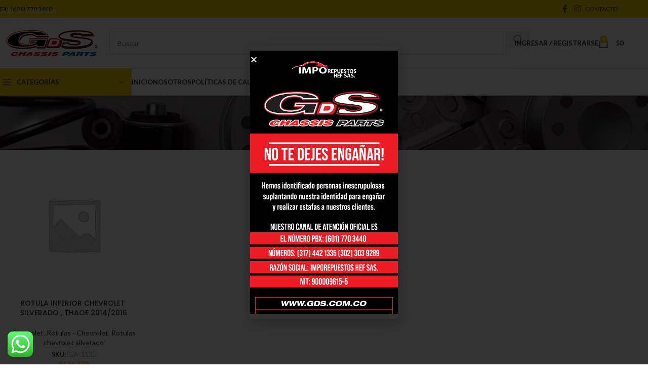

--- FILE ---
content_type: text/html; charset=UTF-8
request_url: https://tiendagds.com/etiqueta-producto/silverado/
body_size: 375097
content:
<!DOCTYPE html>
<html lang="es">
<head>
	<meta charset="UTF-8">
	<link rel="profile" href="https://gmpg.org/xfn/11">
	<link rel="pingback" href="https://tiendagds.com/xmlrpc.php">

	<meta name='robots' content='index, follow, max-image-preview:large, max-snippet:-1, max-video-preview:-1' />
<!-- Etiqueta de Google (gtag.js) modo de consentimiento dataLayer añadido por Site Kit -->
<script type="text/javascript" id="google_gtagjs-js-consent-mode-data-layer">
/* <![CDATA[ */
window.dataLayer = window.dataLayer || [];function gtag(){dataLayer.push(arguments);}
gtag('consent', 'default', {"ad_personalization":"denied","ad_storage":"denied","ad_user_data":"denied","analytics_storage":"denied","functionality_storage":"denied","security_storage":"denied","personalization_storage":"denied","region":["AT","BE","BG","CH","CY","CZ","DE","DK","EE","ES","FI","FR","GB","GR","HR","HU","IE","IS","IT","LI","LT","LU","LV","MT","NL","NO","PL","PT","RO","SE","SI","SK"],"wait_for_update":500});
window._googlesitekitConsentCategoryMap = {"statistics":["analytics_storage"],"marketing":["ad_storage","ad_user_data","ad_personalization"],"functional":["functionality_storage","security_storage"],"preferences":["personalization_storage"]};
window._googlesitekitConsents = {"ad_personalization":"denied","ad_storage":"denied","ad_user_data":"denied","analytics_storage":"denied","functionality_storage":"denied","security_storage":"denied","personalization_storage":"denied","region":["AT","BE","BG","CH","CY","CZ","DE","DK","EE","ES","FI","FR","GB","GR","HR","HU","IE","IS","IT","LI","LT","LU","LV","MT","NL","NO","PL","PT","RO","SE","SI","SK"],"wait_for_update":500};
/* ]]> */
</script>
<!-- Fin de la etiqueta Google (gtag.js) modo de consentimiento dataLayer añadido por Site Kit -->

	<!-- This site is optimized with the Yoast SEO Premium plugin v26.7 (Yoast SEO v26.7) - https://yoast.com/wordpress/plugins/seo/ -->
	<title>Silverado Archives - Tienda Gds</title>
<link data-rocket-preload as="style" href="https://fonts.googleapis.com/css?family=Lato%3A400%2C700%7CPoppins%3A400%2C600%2C500&#038;display=swap" rel="preload">
<link href="https://fonts.googleapis.com/css?family=Lato%3A400%2C700%7CPoppins%3A400%2C600%2C500&#038;display=swap" media="print" onload="this.media=&#039;all&#039;" rel="stylesheet">
<noscript data-wpr-hosted-gf-parameters=""><link rel="stylesheet" href="https://fonts.googleapis.com/css?family=Lato%3A400%2C700%7CPoppins%3A400%2C600%2C500&#038;display=swap"></noscript>
	<link rel="canonical" href="https://tiendagds.com/etiqueta-producto/silverado/" />
	<meta property="og:locale" content="es_ES" />
	<meta property="og:type" content="article" />
	<meta property="og:title" content="Silverado Archives" />
	<meta property="og:url" content="https://tiendagds.com/etiqueta-producto/silverado/" />
	<meta property="og:site_name" content="Tienda Gds" />
	<meta name="twitter:card" content="summary_large_image" />
	<script type="application/ld+json" class="yoast-schema-graph">{"@context":"https://schema.org","@graph":[{"@type":"CollectionPage","@id":"https://tiendagds.com/etiqueta-producto/silverado/","url":"https://tiendagds.com/etiqueta-producto/silverado/","name":"Silverado Archives - Tienda Gds","isPartOf":{"@id":"https://tiendagds.com/#website"},"breadcrumb":{"@id":"https://tiendagds.com/etiqueta-producto/silverado/#breadcrumb"},"inLanguage":"es"},{"@type":"BreadcrumbList","@id":"https://tiendagds.com/etiqueta-producto/silverado/#breadcrumb","itemListElement":[{"@type":"ListItem","position":1,"name":"Home","item":"https://tiendagds.com/"},{"@type":"ListItem","position":2,"name":"Silverado"}]},{"@type":"WebSite","@id":"https://tiendagds.com/#website","url":"https://tiendagds.com/","name":"Tienda Gds","description":"Especialistas en suspensión y dirección para vehículos en Colombia","alternateName":"Especialistas en suspensión y dirección para vehículos en Colombia","potentialAction":[{"@type":"SearchAction","target":{"@type":"EntryPoint","urlTemplate":"https://tiendagds.com/?s={search_term_string}"},"query-input":{"@type":"PropertyValueSpecification","valueRequired":true,"valueName":"search_term_string"}}],"inLanguage":"es"}]}</script>
	<!-- / Yoast SEO Premium plugin. -->


<link rel='dns-prefetch' href='//www.googletagmanager.com' />
<link rel='dns-prefetch' href='//use.fontawesome.com' />
<link rel='dns-prefetch' href='//fonts.googleapis.com' />
<link href='https://fonts.gstatic.com' crossorigin rel='preconnect' />
<link rel="alternate" type="application/rss+xml" title="Tienda Gds &raquo; Feed" href="https://tiendagds.com/feed/" />
<link rel="alternate" type="application/rss+xml" title="Tienda Gds &raquo; Feed de los comentarios" href="https://tiendagds.com/comments/feed/" />
<link rel="alternate" type="application/rss+xml" title="Tienda Gds &raquo; Silverado Etiqueta Feed" href="https://tiendagds.com/etiqueta-producto/silverado/feed/" />
<style id='wp-img-auto-sizes-contain-inline-css' type='text/css'>
img:is([sizes=auto i],[sizes^="auto," i]){contain-intrinsic-size:3000px 1500px}
/*# sourceURL=wp-img-auto-sizes-contain-inline-css */
</style>
<link rel='stylesheet' id='ht_ctc_main_css-css' href='https://tiendagds.com/wp-content/plugins/click-to-chat-for-whatsapp/new/inc/assets/css/main.css?ver=4.36' type='text/css' media='all' />
<link rel='stylesheet' id='wp-block-library-css' href='https://tiendagds.com/wp-includes/css/dist/block-library/style.min.css?ver=6.9' type='text/css' media='all' />
<style id='safe-svg-svg-icon-style-inline-css' type='text/css'>
.safe-svg-cover{text-align:center}.safe-svg-cover .safe-svg-inside{display:inline-block;max-width:100%}.safe-svg-cover svg{fill:currentColor;height:100%;max-height:100%;max-width:100%;width:100%}

/*# sourceURL=https://tiendagds.com/wp-content/plugins/safe-svg/dist/safe-svg-block-frontend.css */
</style>
<style id='font-awesome-svg-styles-default-inline-css' type='text/css'>
.svg-inline--fa {
  display: inline-block;
  height: 1em;
  overflow: visible;
  vertical-align: -.125em;
}
/*# sourceURL=font-awesome-svg-styles-default-inline-css */
</style>
<link rel='stylesheet' id='font-awesome-svg-styles-css' href='https://tiendagds.com/wp-content/uploads/font-awesome/v6.4.2/css/svg-with-js.css' type='text/css' media='all' />
<style id='font-awesome-svg-styles-inline-css' type='text/css'>
   .wp-block-font-awesome-icon svg::before,
   .wp-rich-text-font-awesome-icon svg::before {content: unset;}
/*# sourceURL=font-awesome-svg-styles-inline-css */
</style>
<style id='global-styles-inline-css' type='text/css'>
:root{--wp--preset--aspect-ratio--square: 1;--wp--preset--aspect-ratio--4-3: 4/3;--wp--preset--aspect-ratio--3-4: 3/4;--wp--preset--aspect-ratio--3-2: 3/2;--wp--preset--aspect-ratio--2-3: 2/3;--wp--preset--aspect-ratio--16-9: 16/9;--wp--preset--aspect-ratio--9-16: 9/16;--wp--preset--color--black: #000000;--wp--preset--color--cyan-bluish-gray: #abb8c3;--wp--preset--color--white: #ffffff;--wp--preset--color--pale-pink: #f78da7;--wp--preset--color--vivid-red: #cf2e2e;--wp--preset--color--luminous-vivid-orange: #ff6900;--wp--preset--color--luminous-vivid-amber: #fcb900;--wp--preset--color--light-green-cyan: #7bdcb5;--wp--preset--color--vivid-green-cyan: #00d084;--wp--preset--color--pale-cyan-blue: #8ed1fc;--wp--preset--color--vivid-cyan-blue: #0693e3;--wp--preset--color--vivid-purple: #9b51e0;--wp--preset--gradient--vivid-cyan-blue-to-vivid-purple: linear-gradient(135deg,rgb(6,147,227) 0%,rgb(155,81,224) 100%);--wp--preset--gradient--light-green-cyan-to-vivid-green-cyan: linear-gradient(135deg,rgb(122,220,180) 0%,rgb(0,208,130) 100%);--wp--preset--gradient--luminous-vivid-amber-to-luminous-vivid-orange: linear-gradient(135deg,rgb(252,185,0) 0%,rgb(255,105,0) 100%);--wp--preset--gradient--luminous-vivid-orange-to-vivid-red: linear-gradient(135deg,rgb(255,105,0) 0%,rgb(207,46,46) 100%);--wp--preset--gradient--very-light-gray-to-cyan-bluish-gray: linear-gradient(135deg,rgb(238,238,238) 0%,rgb(169,184,195) 100%);--wp--preset--gradient--cool-to-warm-spectrum: linear-gradient(135deg,rgb(74,234,220) 0%,rgb(151,120,209) 20%,rgb(207,42,186) 40%,rgb(238,44,130) 60%,rgb(251,105,98) 80%,rgb(254,248,76) 100%);--wp--preset--gradient--blush-light-purple: linear-gradient(135deg,rgb(255,206,236) 0%,rgb(152,150,240) 100%);--wp--preset--gradient--blush-bordeaux: linear-gradient(135deg,rgb(254,205,165) 0%,rgb(254,45,45) 50%,rgb(107,0,62) 100%);--wp--preset--gradient--luminous-dusk: linear-gradient(135deg,rgb(255,203,112) 0%,rgb(199,81,192) 50%,rgb(65,88,208) 100%);--wp--preset--gradient--pale-ocean: linear-gradient(135deg,rgb(255,245,203) 0%,rgb(182,227,212) 50%,rgb(51,167,181) 100%);--wp--preset--gradient--electric-grass: linear-gradient(135deg,rgb(202,248,128) 0%,rgb(113,206,126) 100%);--wp--preset--gradient--midnight: linear-gradient(135deg,rgb(2,3,129) 0%,rgb(40,116,252) 100%);--wp--preset--font-size--small: 13px;--wp--preset--font-size--medium: 20px;--wp--preset--font-size--large: 36px;--wp--preset--font-size--x-large: 42px;--wp--preset--spacing--20: 0.44rem;--wp--preset--spacing--30: 0.67rem;--wp--preset--spacing--40: 1rem;--wp--preset--spacing--50: 1.5rem;--wp--preset--spacing--60: 2.25rem;--wp--preset--spacing--70: 3.38rem;--wp--preset--spacing--80: 5.06rem;--wp--preset--shadow--natural: 6px 6px 9px rgba(0, 0, 0, 0.2);--wp--preset--shadow--deep: 12px 12px 50px rgba(0, 0, 0, 0.4);--wp--preset--shadow--sharp: 6px 6px 0px rgba(0, 0, 0, 0.2);--wp--preset--shadow--outlined: 6px 6px 0px -3px rgb(255, 255, 255), 6px 6px rgb(0, 0, 0);--wp--preset--shadow--crisp: 6px 6px 0px rgb(0, 0, 0);}:where(body) { margin: 0; }.wp-site-blocks > .alignleft { float: left; margin-right: 2em; }.wp-site-blocks > .alignright { float: right; margin-left: 2em; }.wp-site-blocks > .aligncenter { justify-content: center; margin-left: auto; margin-right: auto; }:where(.is-layout-flex){gap: 0.5em;}:where(.is-layout-grid){gap: 0.5em;}.is-layout-flow > .alignleft{float: left;margin-inline-start: 0;margin-inline-end: 2em;}.is-layout-flow > .alignright{float: right;margin-inline-start: 2em;margin-inline-end: 0;}.is-layout-flow > .aligncenter{margin-left: auto !important;margin-right: auto !important;}.is-layout-constrained > .alignleft{float: left;margin-inline-start: 0;margin-inline-end: 2em;}.is-layout-constrained > .alignright{float: right;margin-inline-start: 2em;margin-inline-end: 0;}.is-layout-constrained > .aligncenter{margin-left: auto !important;margin-right: auto !important;}.is-layout-constrained > :where(:not(.alignleft):not(.alignright):not(.alignfull)){margin-left: auto !important;margin-right: auto !important;}body .is-layout-flex{display: flex;}.is-layout-flex{flex-wrap: wrap;align-items: center;}.is-layout-flex > :is(*, div){margin: 0;}body .is-layout-grid{display: grid;}.is-layout-grid > :is(*, div){margin: 0;}body{padding-top: 0px;padding-right: 0px;padding-bottom: 0px;padding-left: 0px;}a:where(:not(.wp-element-button)){text-decoration: none;}:root :where(.wp-element-button, .wp-block-button__link){background-color: #32373c;border-width: 0;color: #fff;font-family: inherit;font-size: inherit;font-style: inherit;font-weight: inherit;letter-spacing: inherit;line-height: inherit;padding-top: calc(0.667em + 2px);padding-right: calc(1.333em + 2px);padding-bottom: calc(0.667em + 2px);padding-left: calc(1.333em + 2px);text-decoration: none;text-transform: inherit;}.has-black-color{color: var(--wp--preset--color--black) !important;}.has-cyan-bluish-gray-color{color: var(--wp--preset--color--cyan-bluish-gray) !important;}.has-white-color{color: var(--wp--preset--color--white) !important;}.has-pale-pink-color{color: var(--wp--preset--color--pale-pink) !important;}.has-vivid-red-color{color: var(--wp--preset--color--vivid-red) !important;}.has-luminous-vivid-orange-color{color: var(--wp--preset--color--luminous-vivid-orange) !important;}.has-luminous-vivid-amber-color{color: var(--wp--preset--color--luminous-vivid-amber) !important;}.has-light-green-cyan-color{color: var(--wp--preset--color--light-green-cyan) !important;}.has-vivid-green-cyan-color{color: var(--wp--preset--color--vivid-green-cyan) !important;}.has-pale-cyan-blue-color{color: var(--wp--preset--color--pale-cyan-blue) !important;}.has-vivid-cyan-blue-color{color: var(--wp--preset--color--vivid-cyan-blue) !important;}.has-vivid-purple-color{color: var(--wp--preset--color--vivid-purple) !important;}.has-black-background-color{background-color: var(--wp--preset--color--black) !important;}.has-cyan-bluish-gray-background-color{background-color: var(--wp--preset--color--cyan-bluish-gray) !important;}.has-white-background-color{background-color: var(--wp--preset--color--white) !important;}.has-pale-pink-background-color{background-color: var(--wp--preset--color--pale-pink) !important;}.has-vivid-red-background-color{background-color: var(--wp--preset--color--vivid-red) !important;}.has-luminous-vivid-orange-background-color{background-color: var(--wp--preset--color--luminous-vivid-orange) !important;}.has-luminous-vivid-amber-background-color{background-color: var(--wp--preset--color--luminous-vivid-amber) !important;}.has-light-green-cyan-background-color{background-color: var(--wp--preset--color--light-green-cyan) !important;}.has-vivid-green-cyan-background-color{background-color: var(--wp--preset--color--vivid-green-cyan) !important;}.has-pale-cyan-blue-background-color{background-color: var(--wp--preset--color--pale-cyan-blue) !important;}.has-vivid-cyan-blue-background-color{background-color: var(--wp--preset--color--vivid-cyan-blue) !important;}.has-vivid-purple-background-color{background-color: var(--wp--preset--color--vivid-purple) !important;}.has-black-border-color{border-color: var(--wp--preset--color--black) !important;}.has-cyan-bluish-gray-border-color{border-color: var(--wp--preset--color--cyan-bluish-gray) !important;}.has-white-border-color{border-color: var(--wp--preset--color--white) !important;}.has-pale-pink-border-color{border-color: var(--wp--preset--color--pale-pink) !important;}.has-vivid-red-border-color{border-color: var(--wp--preset--color--vivid-red) !important;}.has-luminous-vivid-orange-border-color{border-color: var(--wp--preset--color--luminous-vivid-orange) !important;}.has-luminous-vivid-amber-border-color{border-color: var(--wp--preset--color--luminous-vivid-amber) !important;}.has-light-green-cyan-border-color{border-color: var(--wp--preset--color--light-green-cyan) !important;}.has-vivid-green-cyan-border-color{border-color: var(--wp--preset--color--vivid-green-cyan) !important;}.has-pale-cyan-blue-border-color{border-color: var(--wp--preset--color--pale-cyan-blue) !important;}.has-vivid-cyan-blue-border-color{border-color: var(--wp--preset--color--vivid-cyan-blue) !important;}.has-vivid-purple-border-color{border-color: var(--wp--preset--color--vivid-purple) !important;}.has-vivid-cyan-blue-to-vivid-purple-gradient-background{background: var(--wp--preset--gradient--vivid-cyan-blue-to-vivid-purple) !important;}.has-light-green-cyan-to-vivid-green-cyan-gradient-background{background: var(--wp--preset--gradient--light-green-cyan-to-vivid-green-cyan) !important;}.has-luminous-vivid-amber-to-luminous-vivid-orange-gradient-background{background: var(--wp--preset--gradient--luminous-vivid-amber-to-luminous-vivid-orange) !important;}.has-luminous-vivid-orange-to-vivid-red-gradient-background{background: var(--wp--preset--gradient--luminous-vivid-orange-to-vivid-red) !important;}.has-very-light-gray-to-cyan-bluish-gray-gradient-background{background: var(--wp--preset--gradient--very-light-gray-to-cyan-bluish-gray) !important;}.has-cool-to-warm-spectrum-gradient-background{background: var(--wp--preset--gradient--cool-to-warm-spectrum) !important;}.has-blush-light-purple-gradient-background{background: var(--wp--preset--gradient--blush-light-purple) !important;}.has-blush-bordeaux-gradient-background{background: var(--wp--preset--gradient--blush-bordeaux) !important;}.has-luminous-dusk-gradient-background{background: var(--wp--preset--gradient--luminous-dusk) !important;}.has-pale-ocean-gradient-background{background: var(--wp--preset--gradient--pale-ocean) !important;}.has-electric-grass-gradient-background{background: var(--wp--preset--gradient--electric-grass) !important;}.has-midnight-gradient-background{background: var(--wp--preset--gradient--midnight) !important;}.has-small-font-size{font-size: var(--wp--preset--font-size--small) !important;}.has-medium-font-size{font-size: var(--wp--preset--font-size--medium) !important;}.has-large-font-size{font-size: var(--wp--preset--font-size--large) !important;}.has-x-large-font-size{font-size: var(--wp--preset--font-size--x-large) !important;}
:where(.wp-block-post-template.is-layout-flex){gap: 1.25em;}:where(.wp-block-post-template.is-layout-grid){gap: 1.25em;}
:where(.wp-block-term-template.is-layout-flex){gap: 1.25em;}:where(.wp-block-term-template.is-layout-grid){gap: 1.25em;}
:where(.wp-block-columns.is-layout-flex){gap: 2em;}:where(.wp-block-columns.is-layout-grid){gap: 2em;}
:root :where(.wp-block-pullquote){font-size: 1.5em;line-height: 1.6;}
/*# sourceURL=global-styles-inline-css */
</style>
<style id='woocommerce-inline-inline-css' type='text/css'>
.woocommerce form .form-row .required { visibility: visible; }
/*# sourceURL=woocommerce-inline-inline-css */
</style>
<link rel='stylesheet' id='font-awesome-official-css' href='https://use.fontawesome.com/releases/v6.4.2/css/all.css' type='text/css' media='all' integrity="sha384-blOohCVdhjmtROpu8+CfTnUWham9nkX7P7OZQMst+RUnhtoY/9qemFAkIKOYxDI3" crossorigin="anonymous" />
<link rel='stylesheet' id='elementor-frontend-css' href='https://tiendagds.com/wp-content/plugins/elementor/assets/css/frontend.min.css?ver=3.34.2' type='text/css' media='all' />
<link rel='stylesheet' id='e-popup-css' href='https://tiendagds.com/wp-content/plugins/elementor-pro/assets/css/conditionals/popup.min.css?ver=3.34.0' type='text/css' media='all' />
<link rel='stylesheet' id='elementor-icons-css' href='https://tiendagds.com/wp-content/plugins/elementor/assets/lib/eicons/css/elementor-icons.min.css?ver=5.46.0' type='text/css' media='all' />
<link rel='stylesheet' id='elementor-post-6-css' href='https://tiendagds.com/wp-content/uploads/elementor/css/post-6.css?ver=1769026050' type='text/css' media='all' />
<link rel='stylesheet' id='elementor-post-25835-css' href='https://tiendagds.com/wp-content/uploads/elementor/css/post-25835.css?ver=1769026050' type='text/css' media='all' />
<link rel='stylesheet' id='wd-style-base-css' href='https://tiendagds.com/wp-content/themes/woodmart/css/parts/base.min.css?ver=8.3.8' type='text/css' media='all' />
<link rel='stylesheet' id='wd-helpers-wpb-elem-css' href='https://tiendagds.com/wp-content/themes/woodmart/css/parts/helpers-wpb-elem.min.css?ver=8.3.8' type='text/css' media='all' />
<link rel='stylesheet' id='wd-revolution-slider-css' href='https://tiendagds.com/wp-content/themes/woodmart/css/parts/int-rev-slider.min.css?ver=8.3.8' type='text/css' media='all' />
<link rel='stylesheet' id='wd-elementor-base-css' href='https://tiendagds.com/wp-content/themes/woodmart/css/parts/int-elem-base.min.css?ver=8.3.8' type='text/css' media='all' />
<link rel='stylesheet' id='wd-elementor-pro-base-css' href='https://tiendagds.com/wp-content/themes/woodmart/css/parts/int-elementor-pro.min.css?ver=8.3.8' type='text/css' media='all' />
<link rel='stylesheet' id='wd-int-wordfence-css' href='https://tiendagds.com/wp-content/themes/woodmart/css/parts/int-wordfence.min.css?ver=8.3.8' type='text/css' media='all' />
<link rel='stylesheet' id='wd-woocommerce-base-css' href='https://tiendagds.com/wp-content/themes/woodmart/css/parts/woocommerce-base.min.css?ver=8.3.8' type='text/css' media='all' />
<link rel='stylesheet' id='wd-mod-star-rating-css' href='https://tiendagds.com/wp-content/themes/woodmart/css/parts/mod-star-rating.min.css?ver=8.3.8' type='text/css' media='all' />
<link rel='stylesheet' id='wd-woocommerce-block-notices-css' href='https://tiendagds.com/wp-content/themes/woodmart/css/parts/woo-mod-block-notices.min.css?ver=8.3.8' type='text/css' media='all' />
<link rel='stylesheet' id='wd-widget-active-filters-css' href='https://tiendagds.com/wp-content/themes/woodmart/css/parts/woo-widget-active-filters.min.css?ver=8.3.8' type='text/css' media='all' />
<link rel='stylesheet' id='wd-woo-shop-predefined-css' href='https://tiendagds.com/wp-content/themes/woodmart/css/parts/woo-shop-predefined.min.css?ver=8.3.8' type='text/css' media='all' />
<link rel='stylesheet' id='wd-woo-shop-el-products-per-page-css' href='https://tiendagds.com/wp-content/themes/woodmart/css/parts/woo-shop-el-products-per-page.min.css?ver=8.3.8' type='text/css' media='all' />
<link rel='stylesheet' id='wd-woo-shop-page-title-css' href='https://tiendagds.com/wp-content/themes/woodmart/css/parts/woo-shop-page-title.min.css?ver=8.3.8' type='text/css' media='all' />
<link rel='stylesheet' id='wd-woo-mod-shop-loop-head-css' href='https://tiendagds.com/wp-content/themes/woodmart/css/parts/woo-mod-shop-loop-head.min.css?ver=8.3.8' type='text/css' media='all' />
<link rel='stylesheet' id='wd-woo-shop-el-order-by-css' href='https://tiendagds.com/wp-content/themes/woodmart/css/parts/woo-shop-el-order-by.min.css?ver=8.3.8' type='text/css' media='all' />
<link rel='stylesheet' id='wd-woo-shop-el-products-view-css' href='https://tiendagds.com/wp-content/themes/woodmart/css/parts/woo-shop-el-products-view.min.css?ver=8.3.8' type='text/css' media='all' />
<link rel='stylesheet' id='wd-wp-blocks-css' href='https://tiendagds.com/wp-content/themes/woodmart/css/parts/wp-blocks.min.css?ver=8.3.8' type='text/css' media='all' />
<link rel='stylesheet' id='wd-header-base-css' href='https://tiendagds.com/wp-content/themes/woodmart/css/parts/header-base.min.css?ver=8.3.8' type='text/css' media='all' />
<link rel='stylesheet' id='wd-mod-tools-css' href='https://tiendagds.com/wp-content/themes/woodmart/css/parts/mod-tools.min.css?ver=8.3.8' type='text/css' media='all' />
<link rel='stylesheet' id='wd-header-elements-base-css' href='https://tiendagds.com/wp-content/themes/woodmart/css/parts/header-el-base.min.css?ver=8.3.8' type='text/css' media='all' />
<link rel='stylesheet' id='wd-social-icons-css' href='https://tiendagds.com/wp-content/themes/woodmart/css/parts/el-social-icons.min.css?ver=8.3.8' type='text/css' media='all' />
<link rel='stylesheet' id='wd-social-icons-styles-css' href='https://tiendagds.com/wp-content/themes/woodmart/css/parts/el-social-styles.min.css?ver=8.3.8' type='text/css' media='all' />
<link rel='stylesheet' id='wd-header-search-css' href='https://tiendagds.com/wp-content/themes/woodmart/css/parts/header-el-search.min.css?ver=8.3.8' type='text/css' media='all' />
<link rel='stylesheet' id='wd-header-search-form-css' href='https://tiendagds.com/wp-content/themes/woodmart/css/parts/header-el-search-form.min.css?ver=8.3.8' type='text/css' media='all' />
<link rel='stylesheet' id='wd-wd-search-form-css' href='https://tiendagds.com/wp-content/themes/woodmart/css/parts/wd-search-form.min.css?ver=8.3.8' type='text/css' media='all' />
<link rel='stylesheet' id='wd-wd-search-results-css' href='https://tiendagds.com/wp-content/themes/woodmart/css/parts/wd-search-results.min.css?ver=8.3.8' type='text/css' media='all' />
<link rel='stylesheet' id='wd-wd-search-dropdown-css' href='https://tiendagds.com/wp-content/themes/woodmart/css/parts/wd-search-dropdown.min.css?ver=8.3.8' type='text/css' media='all' />
<link rel='stylesheet' id='wd-woo-mod-login-form-css' href='https://tiendagds.com/wp-content/themes/woodmart/css/parts/woo-mod-login-form.min.css?ver=8.3.8' type='text/css' media='all' />
<link rel='stylesheet' id='wd-header-my-account-css' href='https://tiendagds.com/wp-content/themes/woodmart/css/parts/header-el-my-account.min.css?ver=8.3.8' type='text/css' media='all' />
<link rel='stylesheet' id='wd-header-cart-side-css' href='https://tiendagds.com/wp-content/themes/woodmart/css/parts/header-el-cart-side.min.css?ver=8.3.8' type='text/css' media='all' />
<link rel='stylesheet' id='wd-header-cart-css' href='https://tiendagds.com/wp-content/themes/woodmart/css/parts/header-el-cart.min.css?ver=8.3.8' type='text/css' media='all' />
<link rel='stylesheet' id='wd-widget-shopping-cart-css' href='https://tiendagds.com/wp-content/themes/woodmart/css/parts/woo-widget-shopping-cart.min.css?ver=8.3.8' type='text/css' media='all' />
<link rel='stylesheet' id='wd-widget-product-list-css' href='https://tiendagds.com/wp-content/themes/woodmart/css/parts/woo-widget-product-list.min.css?ver=8.3.8' type='text/css' media='all' />
<link rel='stylesheet' id='wd-header-mobile-nav-dropdown-css' href='https://tiendagds.com/wp-content/themes/woodmart/css/parts/header-el-mobile-nav-dropdown.min.css?ver=8.3.8' type='text/css' media='all' />
<link rel='stylesheet' id='wd-header-categories-nav-css' href='https://tiendagds.com/wp-content/themes/woodmart/css/parts/header-el-category-nav.min.css?ver=8.3.8' type='text/css' media='all' />
<link rel='stylesheet' id='wd-mod-nav-vertical-css' href='https://tiendagds.com/wp-content/themes/woodmart/css/parts/mod-nav-vertical.min.css?ver=8.3.8' type='text/css' media='all' />
<link rel='stylesheet' id='wd-mod-nav-vertical-design-default-css' href='https://tiendagds.com/wp-content/themes/woodmart/css/parts/mod-nav-vertical-design-default.min.css?ver=8.3.8' type='text/css' media='all' />
<link rel='stylesheet' id='wd-page-title-css' href='https://tiendagds.com/wp-content/themes/woodmart/css/parts/page-title.min.css?ver=8.3.8' type='text/css' media='all' />
<link rel='stylesheet' id='wd-shop-filter-area-css' href='https://tiendagds.com/wp-content/themes/woodmart/css/parts/woo-shop-el-filters-area.min.css?ver=8.3.8' type='text/css' media='all' />
<link rel='stylesheet' id='wd-product-loop-css' href='https://tiendagds.com/wp-content/themes/woodmart/css/parts/woo-product-loop.min.css?ver=8.3.8' type='text/css' media='all' />
<link rel='stylesheet' id='wd-product-loop-base-css' href='https://tiendagds.com/wp-content/themes/woodmart/css/parts/woo-product-loop-base.min.css?ver=8.3.8' type='text/css' media='all' />
<link rel='stylesheet' id='wd-woo-mod-add-btn-replace-css' href='https://tiendagds.com/wp-content/themes/woodmart/css/parts/woo-mod-add-btn-replace.min.css?ver=8.3.8' type='text/css' media='all' />
<link rel='stylesheet' id='wd-mod-more-description-css' href='https://tiendagds.com/wp-content/themes/woodmart/css/parts/mod-more-description.min.css?ver=8.3.8' type='text/css' media='all' />
<link rel='stylesheet' id='wd-categories-loop-default-css' href='https://tiendagds.com/wp-content/themes/woodmart/css/parts/woo-categories-loop-default-old.min.css?ver=8.3.8' type='text/css' media='all' />
<link rel='stylesheet' id='wd-woo-categories-loop-css' href='https://tiendagds.com/wp-content/themes/woodmart/css/parts/woo-categories-loop.min.css?ver=8.3.8' type='text/css' media='all' />
<link rel='stylesheet' id='wd-categories-loop-css' href='https://tiendagds.com/wp-content/themes/woodmart/css/parts/woo-categories-loop-old.min.css?ver=8.3.8' type='text/css' media='all' />
<link rel='stylesheet' id='wd-sticky-loader-css' href='https://tiendagds.com/wp-content/themes/woodmart/css/parts/mod-sticky-loader.min.css?ver=8.3.8' type='text/css' media='all' />
<link rel='stylesheet' id='wd-mfp-popup-css' href='https://tiendagds.com/wp-content/themes/woodmart/css/parts/lib-magnific-popup.min.css?ver=8.3.8' type='text/css' media='all' />
<link rel='stylesheet' id='wd-mod-animations-transform-css' href='https://tiendagds.com/wp-content/themes/woodmart/css/parts/mod-animations-transform.min.css?ver=8.3.8' type='text/css' media='all' />
<link rel='stylesheet' id='wd-mod-transform-css' href='https://tiendagds.com/wp-content/themes/woodmart/css/parts/mod-transform.min.css?ver=8.3.8' type='text/css' media='all' />
<link rel='stylesheet' id='wd-widget-collapse-css' href='https://tiendagds.com/wp-content/themes/woodmart/css/parts/opt-widget-collapse.min.css?ver=8.3.8' type='text/css' media='all' />
<link rel='stylesheet' id='wd-footer-base-css' href='https://tiendagds.com/wp-content/themes/woodmart/css/parts/footer-base.min.css?ver=8.3.8' type='text/css' media='all' />
<link rel='stylesheet' id='wd-widget-nav-css' href='https://tiendagds.com/wp-content/themes/woodmart/css/parts/widget-nav.min.css?ver=8.3.8' type='text/css' media='all' />
<link rel='stylesheet' id='wd-text-block-css' href='https://tiendagds.com/wp-content/themes/woodmart/css/parts/el-text-block.min.css?ver=8.3.8' type='text/css' media='all' />
<link rel='stylesheet' id='wd-list-css' href='https://tiendagds.com/wp-content/themes/woodmart/css/parts/el-list.min.css?ver=8.3.8' type='text/css' media='all' />
<link rel='stylesheet' id='wd-el-list-css' href='https://tiendagds.com/wp-content/themes/woodmart/css/parts/el-list-wpb-elem.min.css?ver=8.3.8' type='text/css' media='all' />
<link rel='stylesheet' id='wd-scroll-top-css' href='https://tiendagds.com/wp-content/themes/woodmart/css/parts/opt-scrolltotop.min.css?ver=8.3.8' type='text/css' media='all' />
<link rel='stylesheet' id='wd-header-my-account-sidebar-css' href='https://tiendagds.com/wp-content/themes/woodmart/css/parts/header-el-my-account-sidebar.min.css?ver=8.3.8' type='text/css' media='all' />
<link rel='stylesheet' id='wd-bottom-toolbar-css' href='https://tiendagds.com/wp-content/themes/woodmart/css/parts/opt-bottom-toolbar.min.css?ver=8.3.8' type='text/css' media='all' />

<link rel='stylesheet' id='font-awesome-official-v4shim-css' href='https://use.fontawesome.com/releases/v6.4.2/css/v4-shims.css' type='text/css' media='all' integrity="sha384-IqMDcR2qh8kGcGdRrxwop5R2GiUY5h8aDR/LhYxPYiXh3sAAGGDkFvFqWgFvTsTd" crossorigin="anonymous" />
<link rel='stylesheet' id='elementor-gf-local-roboto-css' href='https://tiendagds.com/wp-content/uploads/elementor/google-fonts/css/roboto.css?ver=1742287856' type='text/css' media='all' />
<link rel='stylesheet' id='elementor-gf-local-robotoslab-css' href='https://tiendagds.com/wp-content/uploads/elementor/google-fonts/css/robotoslab.css?ver=1742287865' type='text/css' media='all' />
<script type="text/javascript" src="https://tiendagds.com/wp-includes/js/jquery/jquery.min.js?ver=3.7.1" id="jquery-core-js"></script>
<script type="text/javascript" src="https://tiendagds.com/wp-includes/js/jquery/jquery-migrate.min.js?ver=3.4.1" id="jquery-migrate-js"></script>
<script type="text/javascript" src="https://tiendagds.com/wp-content/plugins/woocommerce/assets/js/jquery-blockui/jquery.blockUI.min.js?ver=2.7.0-wc.10.4.3" id="wc-jquery-blockui-js" defer="defer" data-wp-strategy="defer"></script>
<script type="text/javascript" id="wc-add-to-cart-js-extra">
/* <![CDATA[ */
var wc_add_to_cart_params = {"ajax_url":"/wp-admin/admin-ajax.php","wc_ajax_url":"/?wc-ajax=%%endpoint%%","i18n_view_cart":"Ver carrito","cart_url":"https://tiendagds.com/carrito/","is_cart":"","cart_redirect_after_add":"no"};
//# sourceURL=wc-add-to-cart-js-extra
/* ]]> */
</script>
<script type="text/javascript" src="https://tiendagds.com/wp-content/plugins/woocommerce/assets/js/frontend/add-to-cart.min.js?ver=10.4.3" id="wc-add-to-cart-js" defer="defer" data-wp-strategy="defer"></script>
<script type="text/javascript" src="https://tiendagds.com/wp-content/plugins/woocommerce/assets/js/js-cookie/js.cookie.min.js?ver=2.1.4-wc.10.4.3" id="wc-js-cookie-js" defer="defer" data-wp-strategy="defer"></script>
<script type="text/javascript" id="woocommerce-js-extra">
/* <![CDATA[ */
var woocommerce_params = {"ajax_url":"/wp-admin/admin-ajax.php","wc_ajax_url":"/?wc-ajax=%%endpoint%%","i18n_password_show":"Mostrar contrase\u00f1a","i18n_password_hide":"Ocultar contrase\u00f1a"};
//# sourceURL=woocommerce-js-extra
/* ]]> */
</script>
<script type="text/javascript" src="https://tiendagds.com/wp-content/plugins/woocommerce/assets/js/frontend/woocommerce.min.js?ver=10.4.3" id="woocommerce-js" defer="defer" data-wp-strategy="defer"></script>

<!-- Fragmento de código de la etiqueta de Google (gtag.js) añadida por Site Kit -->
<!-- Fragmento de código de Google Analytics añadido por Site Kit -->
<script type="text/javascript" src="https://www.googletagmanager.com/gtag/js?id=GT-5DHF5QP" id="google_gtagjs-js" async></script>
<script type="text/javascript" id="google_gtagjs-js-after">
/* <![CDATA[ */
window.dataLayer = window.dataLayer || [];function gtag(){dataLayer.push(arguments);}
gtag("set","linker",{"domains":["tiendagds.com"]});
gtag("js", new Date());
gtag("set", "developer_id.dZTNiMT", true);
gtag("config", "GT-5DHF5QP");
//# sourceURL=google_gtagjs-js-after
/* ]]> */
</script>
<script type="text/javascript" src="https://tiendagds.com/wp-content/themes/woodmart/js/libs/device.min.js?ver=8.3.8" id="wd-device-library-js"></script>
<script type="text/javascript" src="https://tiendagds.com/wp-content/themes/woodmart/js/scripts/global/scrollBar.min.js?ver=8.3.8" id="wd-scrollbar-js"></script>
<link rel="https://api.w.org/" href="https://tiendagds.com/wp-json/" /><link rel="alternate" title="JSON" type="application/json" href="https://tiendagds.com/wp-json/wp/v2/product_tag/2258" /><link rel="EditURI" type="application/rsd+xml" title="RSD" href="https://tiendagds.com/xmlrpc.php?rsd" />
<meta name="generator" content="WordPress 6.9" />
<meta name="generator" content="WooCommerce 10.4.3" />
<meta name="generator" content="Site Kit by Google 1.170.0" /><!-- Google site verification - Google for WooCommerce -->
<meta name="google-site-verification" content="6VfyjRkF8c81-QP7c3ksE3ZCRlYtxO9kKleQDLBmYNo" />
					<meta name="viewport" content="width=device-width, initial-scale=1.0, maximum-scale=1.0, user-scalable=no">
										<noscript><style>.woocommerce-product-gallery{ opacity: 1 !important; }</style></noscript>
	<meta name="generator" content="Elementor 3.34.2; features: additional_custom_breakpoints; settings: css_print_method-external, google_font-enabled, font_display-auto">
<style type="text/css">.recentcomments a{display:inline !important;padding:0 !important;margin:0 !important;}</style>			<style>
				.e-con.e-parent:nth-of-type(n+4):not(.e-lazyloaded):not(.e-no-lazyload),
				.e-con.e-parent:nth-of-type(n+4):not(.e-lazyloaded):not(.e-no-lazyload) * {
					background-image: none !important;
				}
				@media screen and (max-height: 1024px) {
					.e-con.e-parent:nth-of-type(n+3):not(.e-lazyloaded):not(.e-no-lazyload),
					.e-con.e-parent:nth-of-type(n+3):not(.e-lazyloaded):not(.e-no-lazyload) * {
						background-image: none !important;
					}
				}
				@media screen and (max-height: 640px) {
					.e-con.e-parent:nth-of-type(n+2):not(.e-lazyloaded):not(.e-no-lazyload),
					.e-con.e-parent:nth-of-type(n+2):not(.e-lazyloaded):not(.e-no-lazyload) * {
						background-image: none !important;
					}
				}
			</style>
			
<!-- Fragmento de código de Google Tag Manager añadido por Site Kit -->
<script type="text/javascript">
/* <![CDATA[ */

			( function( w, d, s, l, i ) {
				w[l] = w[l] || [];
				w[l].push( {'gtm.start': new Date().getTime(), event: 'gtm.js'} );
				var f = d.getElementsByTagName( s )[0],
					j = d.createElement( s ), dl = l != 'dataLayer' ? '&l=' + l : '';
				j.async = true;
				j.src = 'https://www.googletagmanager.com/gtm.js?id=' + i + dl;
				f.parentNode.insertBefore( j, f );
			} )( window, document, 'script', 'dataLayer', 'GTM-KLDLHW7' );
			
/* ]]> */
</script>

<!-- Final del fragmento de código de Google Tag Manager añadido por Site Kit -->
<meta name="generator" content="Powered by Slider Revolution 6.7.40 - responsive, Mobile-Friendly Slider Plugin for WordPress with comfortable drag and drop interface." />
<link rel="icon" href="https://tiendagds.com/wp-content/uploads/2022/11/cropped-logo-1-32x32.png" sizes="32x32" />
<link rel="icon" href="https://tiendagds.com/wp-content/uploads/2022/11/cropped-logo-1-192x192.png" sizes="192x192" />
<link rel="apple-touch-icon" href="https://tiendagds.com/wp-content/uploads/2022/11/cropped-logo-1-180x180.png" />
<meta name="msapplication-TileImage" content="https://tiendagds.com/wp-content/uploads/2022/11/cropped-logo-1-270x270.png" />
<script>function setREVStartSize(e){
			//window.requestAnimationFrame(function() {
				window.RSIW = window.RSIW===undefined ? window.innerWidth : window.RSIW;
				window.RSIH = window.RSIH===undefined ? window.innerHeight : window.RSIH;
				try {
					var pw = document.getElementById(e.c).parentNode.offsetWidth,
						newh;
					pw = pw===0 || isNaN(pw) || (e.l=="fullwidth" || e.layout=="fullwidth") ? window.RSIW : pw;
					e.tabw = e.tabw===undefined ? 0 : parseInt(e.tabw);
					e.thumbw = e.thumbw===undefined ? 0 : parseInt(e.thumbw);
					e.tabh = e.tabh===undefined ? 0 : parseInt(e.tabh);
					e.thumbh = e.thumbh===undefined ? 0 : parseInt(e.thumbh);
					e.tabhide = e.tabhide===undefined ? 0 : parseInt(e.tabhide);
					e.thumbhide = e.thumbhide===undefined ? 0 : parseInt(e.thumbhide);
					e.mh = e.mh===undefined || e.mh=="" || e.mh==="auto" ? 0 : parseInt(e.mh,0);
					if(e.layout==="fullscreen" || e.l==="fullscreen")
						newh = Math.max(e.mh,window.RSIH);
					else{
						e.gw = Array.isArray(e.gw) ? e.gw : [e.gw];
						for (var i in e.rl) if (e.gw[i]===undefined || e.gw[i]===0) e.gw[i] = e.gw[i-1];
						e.gh = e.el===undefined || e.el==="" || (Array.isArray(e.el) && e.el.length==0)? e.gh : e.el;
						e.gh = Array.isArray(e.gh) ? e.gh : [e.gh];
						for (var i in e.rl) if (e.gh[i]===undefined || e.gh[i]===0) e.gh[i] = e.gh[i-1];
											
						var nl = new Array(e.rl.length),
							ix = 0,
							sl;
						e.tabw = e.tabhide>=pw ? 0 : e.tabw;
						e.thumbw = e.thumbhide>=pw ? 0 : e.thumbw;
						e.tabh = e.tabhide>=pw ? 0 : e.tabh;
						e.thumbh = e.thumbhide>=pw ? 0 : e.thumbh;
						for (var i in e.rl) nl[i] = e.rl[i]<window.RSIW ? 0 : e.rl[i];
						sl = nl[0];
						for (var i in nl) if (sl>nl[i] && nl[i]>0) { sl = nl[i]; ix=i;}
						var m = pw>(e.gw[ix]+e.tabw+e.thumbw) ? 1 : (pw-(e.tabw+e.thumbw)) / (e.gw[ix]);
						newh =  (e.gh[ix] * m) + (e.tabh + e.thumbh);
					}
					var el = document.getElementById(e.c);
					if (el!==null && el) el.style.height = newh+"px";
					el = document.getElementById(e.c+"_wrapper");
					if (el!==null && el) {
						el.style.height = newh+"px";
						el.style.display = "block";
					}
				} catch(e){
					console.log("Failure at Presize of Slider:" + e)
				}
			//});
		  };</script>
		<style type="text/css" id="wp-custom-css">
			.grecaptcha-badge { 
    visibility: hidden !important;
}

		</style>
		<style>
		
		</style>			<style id="wd-style-header_153799-css" data-type="wd-style-header_153799">
				:root{
	--wd-top-bar-h: 35px;
	--wd-top-bar-sm-h: 38px;
	--wd-top-bar-sticky-h: .00001px;
	--wd-top-bar-brd-w: .00001px;

	--wd-header-general-h: 100px;
	--wd-header-general-sm-h: 90px;
	--wd-header-general-sticky-h: .00001px;
	--wd-header-general-brd-w: 1px;

	--wd-header-bottom-h: 52px;
	--wd-header-bottom-sm-h: 52px;
	--wd-header-bottom-sticky-h: .00001px;
	--wd-header-bottom-brd-w: 1px;

	--wd-header-clone-h: 60px;

	--wd-header-brd-w: calc(var(--wd-top-bar-brd-w) + var(--wd-header-general-brd-w) + var(--wd-header-bottom-brd-w));
	--wd-header-h: calc(var(--wd-top-bar-h) + var(--wd-header-general-h) + var(--wd-header-bottom-h) + var(--wd-header-brd-w));
	--wd-header-sticky-h: calc(var(--wd-top-bar-sticky-h) + var(--wd-header-general-sticky-h) + var(--wd-header-bottom-sticky-h) + var(--wd-header-clone-h) + var(--wd-header-brd-w));
	--wd-header-sm-h: calc(var(--wd-top-bar-sm-h) + var(--wd-header-general-sm-h) + var(--wd-header-bottom-sm-h) + var(--wd-header-brd-w));
}

.whb-top-bar .wd-dropdown {
	margin-top: -3.5px;
}

.whb-top-bar .wd-dropdown:after {
	height: 7.5px;
}




:root:has(.whb-general-header.whb-border-boxed) {
	--wd-header-general-brd-w: .00001px;
}

@media (max-width: 1024px) {
:root:has(.whb-general-header.whb-hidden-mobile) {
	--wd-header-general-brd-w: .00001px;
}
}

:root:has(.whb-header-bottom.whb-border-boxed) {
	--wd-header-bottom-brd-w: .00001px;
}

@media (max-width: 1024px) {
:root:has(.whb-header-bottom.whb-hidden-mobile) {
	--wd-header-bottom-brd-w: .00001px;
}
}

.whb-header-bottom .wd-dropdown {
	margin-top: 5px;
}

.whb-header-bottom .wd-dropdown:after {
	height: 16px;
}


.whb-clone.whb-sticked .wd-dropdown:not(.sub-sub-menu) {
	margin-top: 9px;
}

.whb-clone.whb-sticked .wd-dropdown:not(.sub-sub-menu):after {
	height: 20px;
}

		
.whb-top-bar {
	background-color: rgba(254, 215, 0, 1);
}

.whb-general-header {
	border-color: rgba(232, 232, 232, 1);border-bottom-width: 1px;border-bottom-style: solid;
}
.whb-wjlcubfdmlq3d7jvmt23 .menu-opener { background-color: rgba(254, 215, 0, 1); }.whb-wjlcubfdmlq3d7jvmt23 .menu-opener { border-bottom-width: 0px;border-bottom-style: solid;border-top-width: 0px;border-top-style: solid;border-left-width: 0px;border-left-style: solid;border-right-width: 0px;border-right-style: solid; }
.whb-header-bottom {
	border-color: rgba(232, 232, 232, 1);border-bottom-width: 1px;border-bottom-style: solid;
}
			</style>
						<style id="wd-style-theme_settings_default-css" data-type="wd-style-theme_settings_default">
				@font-face {
	font-weight: normal;
	font-style: normal;
	font-family: "woodmart-font";
	src: url("//tiendagds.com/wp-content/themes/woodmart/fonts/woodmart-font-1-400.woff2?v=8.3.8") format("woff2");
}

@font-face {
	font-family: "star";
	font-weight: 400;
	font-style: normal;
	src: url("//tiendagds.com/wp-content/plugins/woocommerce/assets/fonts/star.eot?#iefix") format("embedded-opentype"), url("//tiendagds.com/wp-content/plugins/woocommerce/assets/fonts/star.woff") format("woff"), url("//tiendagds.com/wp-content/plugins/woocommerce/assets/fonts/star.ttf") format("truetype"), url("//tiendagds.com/wp-content/plugins/woocommerce/assets/fonts/star.svg#star") format("svg");
}

@font-face {
	font-family: "WooCommerce";
	font-weight: 400;
	font-style: normal;
	src: url("//tiendagds.com/wp-content/plugins/woocommerce/assets/fonts/WooCommerce.eot?#iefix") format("embedded-opentype"), url("//tiendagds.com/wp-content/plugins/woocommerce/assets/fonts/WooCommerce.woff") format("woff"), url("//tiendagds.com/wp-content/plugins/woocommerce/assets/fonts/WooCommerce.ttf") format("truetype"), url("//tiendagds.com/wp-content/plugins/woocommerce/assets/fonts/WooCommerce.svg#WooCommerce") format("svg");
}

:root {
	--wd-text-font: "Lato", Arial, Helvetica, sans-serif;
	--wd-text-font-weight: 400;
	--wd-text-color: #777777;
	--wd-text-font-size: 14px;
	--wd-title-font: "Poppins", Arial, Helvetica, sans-serif;
	--wd-title-font-weight: 600;
	--wd-title-color: #242424;
	--wd-entities-title-font: "Poppins", Arial, Helvetica, sans-serif;
	--wd-entities-title-font-weight: 500;
	--wd-entities-title-color: #333333;
	--wd-entities-title-color-hover: rgb(51 51 51 / 65%);
	--wd-alternative-font: "Lato", Arial, Helvetica, sans-serif;
	--wd-widget-title-font: "Poppins", Arial, Helvetica, sans-serif;
	--wd-widget-title-font-weight: 600;
	--wd-widget-title-transform: uppercase;
	--wd-widget-title-color: #333;
	--wd-widget-title-font-size: 16px;
	--wd-header-el-font: "Lato", Arial, Helvetica, sans-serif;
	--wd-header-el-font-weight: 700;
	--wd-header-el-transform: uppercase;
	--wd-header-el-font-size: 13px;
	--wd-otl-style: dotted;
	--wd-otl-width: 2px;
	--wd-primary-color: rgb(254,215,0);
	--wd-alternative-color: #fbbc34;
	--btn-default-bgcolor: #f7f7f7;
	--btn-default-bgcolor-hover: #efefef;
	--btn-accented-bgcolor: rgb(251,188,52);
	--btn-accented-bgcolor-hover: rgb(0,0,0);
	--wd-form-brd-width: 2px;
	--notices-success-bg: #459647;
	--notices-success-color: #fff;
	--notices-warning-bg: #E0B252;
	--notices-warning-color: #fff;
	--wd-link-color: #333333;
	--wd-link-color-hover: #242424;
}
.wd-age-verify-wrap {
	--wd-popup-width: 500px;
}
.wd-popup.wd-promo-popup {
	background-color: #111111;
	background-image: url(https://tiendagds.com/wp-content/uploads/2021/08/promo-popup.jpg);
	background-repeat: no-repeat;
	background-size: cover;
	background-position: center center;
}
.wd-promo-popup-wrap {
	--wd-popup-width: 800px;
}
:is(.woodmart-woocommerce-layered-nav, .wd-product-category-filter) .wd-scroll-content {
	max-height: 223px;
}
.wd-page-title .wd-page-title-bg img {
	object-fit: cover;
	object-position: center center;
}
.wd-footer {
	background-color: #ffffff;
	background-image: none;
}
html .product-image-summary-wrap .product_title, html .wd-single-title .product_title {
	font-weight: 600;
}
.mfp-wrap.wd-popup-quick-view-wrap {
	--wd-popup-width: 920px;
}
:root{
--wd-container-w: 1222px;
--wd-form-brd-radius: 0px;
--btn-default-color: #333;
--btn-default-color-hover: #333;
--btn-accented-color: #fff;
--btn-accented-color-hover: #fff;
--btn-default-brd-radius: 0px;
--btn-default-box-shadow: none;
--btn-default-box-shadow-hover: none;
--btn-default-box-shadow-active: none;
--btn-default-bottom: 0px;
--btn-accented-bottom-active: -1px;
--btn-accented-brd-radius: 0px;
--btn-accented-box-shadow: inset 0 -2px 0 rgba(0, 0, 0, .15);
--btn-accented-box-shadow-hover: inset 0 -2px 0 rgba(0, 0, 0, .15);
--wd-brd-radius: 0px;
}

@media (min-width: 1222px) {
section.elementor-section.wd-section-stretch > .elementor-container {
margin-left: auto;
margin-right: auto;
}
}


.wd-page-title {
background-color: rgb(254,215,0);
}

			</style>
			<style id="yellow-pencil">
/*
	The following CSS codes are created by the YellowPencil plugin.
	https://yellowpencil.waspthemes.com/
*/
.entry-summary .price bdi{color: #fbbc34 !important;}.pagination-more-btn .price bdi{color: #fbbc34 !important;}@media (max-width:700px){.whb-header .whb-top-bar .container{min-height:45px;}.whb-top-bar .whb-hidden-lg{margin-top: 10px;}.whb-top-bar .whb-hidden-lg .social-facebook{border: none;}.whb-top-bar .whb-hidden-lg .social-instagram{border:none;}.whb-header-bottom .whb-hidden-lg input[type=text]{border-radius: 20px;}}
</style><meta name="generator" content="WP Rocket 3.20.3" data-wpr-features="wpr_preload_links wpr_desktop" /></head>

<body data-rsssl=1 class="archive tax-product_tag term-silverado term-2258 wp-theme-woodmart theme-woodmart non-logged-in woocommerce woocommerce-page woocommerce-no-js wrapper-full-width  categories-accordion-on woodmart-archive-shop sticky-toolbar-on elementor-default elementor-kit-6">
					<!-- Fragmento de código de Google Tag Manager (noscript) añadido por Site Kit -->
		<noscript>
			<iframe src="https://www.googletagmanager.com/ns.html?id=GTM-KLDLHW7" height="0" width="0" style="display:none;visibility:hidden"></iframe>
		</noscript>
		<!-- Final del fragmento de código de Google Tag Manager (noscript) añadido por Site Kit -->
		<script type="text/javascript" id="wd-flicker-fix">// Flicker fix.</script>		<div data-rocket-location-hash="1d2f525ce3ea968146219c11c5fd2e8a" class="wd-skip-links">
								<a href="#menu-main-navigation" class="wd-skip-navigation btn">
						Skip to navigation					</a>
								<a href="#main-content" class="wd-skip-content btn">
				Skip to main content			</a>
		</div>
			
	
	<div data-rocket-location-hash="cac5a6d623ac7d282dcc5185b5772dc7" class="wd-page-wrapper website-wrapper">
									<header data-rocket-location-hash="e80b6902a0a0f1de9cc8e60b77868b6b" class="whb-header whb-header_153799 whb-sticky-shadow whb-scroll-slide whb-sticky-clone whb-hide-on-scroll">
					<div data-rocket-location-hash="204580e74ddd733969730c489876d875" class="whb-main-header">
	
<div class="whb-row whb-top-bar whb-not-sticky-row whb-with-bg whb-without-border whb-color-dark whb-flex-flex-middle">
	<div class="container">
		<div class="whb-flex-row whb-top-bar-inner">
			<div class="whb-column whb-col-left whb-column5 whb-visible-lg">
	
<div class="wd-header-text reset-last-child whb-y4ro7npestv02kyrww49"><strong><span style="color: #000000;">PBX:  <a href="tel:+576017703440">(601) 770 3440</a></span></strong></div>
</div>
<div class="whb-column whb-col-center whb-column6 whb-visible-lg whb-empty-column">
	</div>
<div class="whb-column whb-col-right whb-column7 whb-visible-lg">
				<div
						class=" wd-social-icons wd-style-default social-follow wd-shape-circle  whb-43k0qayz7gg36f2jmmhk color-scheme-dark text-center">
				
				
									<a rel="noopener noreferrer nofollow" href="https://www.facebook.com/TiendaGDS" target="_blank" class=" wd-social-icon social-facebook" aria-label="Facebook social link">
						<span class="wd-icon"></span>
											</a>
				
				
				
				
									<a rel="noopener noreferrer nofollow" href="https://www.instagram.com/tiendagds/" target="_blank" class=" wd-social-icon social-instagram" aria-label="Instagram social link">
						<span class="wd-icon"></span>
											</a>
				
				
				
				
				
				
				
				
				
				
				
				
				
				
				
				
				
				
				
				
				
				
			</div>

		<div class="wd-header-divider wd-full-height whb-aik22afewdiur23h71ba"></div>

<nav class="wd-header-nav wd-header-secondary-nav whb-qyxd33agi52wruenrb9t text-right wd-full-height" role="navigation" aria-label="Top Bar Right">
	<ul id="menu-top-bar-right" class="menu wd-nav wd-nav-header wd-nav-secondary wd-style-bordered wd-gap-s"><li id="menu-item-20549" class="menu-item menu-item-type-post_type menu-item-object-page menu-item-20549 item-level-0 menu-simple-dropdown wd-event-hover" ><a href="https://tiendagds.com/contacto/" class="woodmart-nav-link"><span class="nav-link-text">Contacto</span></a></li>
</ul></nav>
<div class="wd-header-divider wd-full-height whb-hvo7pk2f543doxhr21h5"></div>
</div>
<div class="whb-column whb-col-mobile whb-column_mobile1 whb-hidden-lg">
	
<div class="wd-header-text reset-last-child whb-a9jok8qwo2p8pxnphhfq"><i class="fas fa-phone" style="font-size: 16px; color: black;margin-right: 5px"></i><a style="font-size: 16px; font-weight: 900;" href="tel:3006941388">3006941388</a></div>
			<div
						class=" wd-social-icons wd-style-bordered social-follow wd-shape-circle  whb-vmlw3iqy1i9gf64uk7of color-scheme-dark text-center">
				
				
									<a rel="noopener noreferrer nofollow" href="https://www.facebook.com/TiendaGDS" target="_blank" class=" wd-social-icon social-facebook" aria-label="Facebook social link">
						<span class="wd-icon"></span>
											</a>
				
				
				
				
									<a rel="noopener noreferrer nofollow" href="https://www.instagram.com/tiendagds/" target="_blank" class=" wd-social-icon social-instagram" aria-label="Instagram social link">
						<span class="wd-icon"></span>
											</a>
				
				
				
				
				
				
				
				
				
				
				
				
				
				
				
				
				
				
				
				
				
				
			</div>

		</div>
		</div>
	</div>
</div>

<div class="whb-row whb-general-header whb-not-sticky-row whb-without-bg whb-border-fullwidth whb-color-dark whb-flex-flex-middle">
	<div class="container">
		<div class="whb-flex-row whb-general-header-inner">
			<div class="whb-column whb-col-left whb-column8 whb-visible-lg">
	<div class="site-logo whb-gs8bcnxektjsro21n657 wd-switch-logo">
	<a href="https://tiendagds.com/" class="wd-logo wd-main-logo" rel="home" aria-label="Site logo">
		<img width="709" height="283" src="https://tiendagds.com/wp-content/uploads/2022/10/Logo-GDS.png" class="attachment-full size-full" alt="" style="max-width:250px;" decoding="async" srcset="https://tiendagds.com/wp-content/uploads/2022/10/Logo-GDS.png 709w, https://tiendagds.com/wp-content/uploads/2022/10/Logo-GDS-400x160.png 400w, https://tiendagds.com/wp-content/uploads/2022/10/Logo-GDS-430x172.png 430w, https://tiendagds.com/wp-content/uploads/2022/10/Logo-GDS-700x279.png 700w, https://tiendagds.com/wp-content/uploads/2022/10/Logo-GDS-150x60.png 150w" sizes="(max-width: 709px) 100vw, 709px" />	</a>
					<a href="https://tiendagds.com/" class="wd-logo wd-sticky-logo" rel="home">
			<img width="709" height="283" src="https://tiendagds.com/wp-content/uploads/2022/10/Logo-GDS.png" class="attachment-full size-full" alt="" style="max-width:100px;" decoding="async" srcset="https://tiendagds.com/wp-content/uploads/2022/10/Logo-GDS.png 709w, https://tiendagds.com/wp-content/uploads/2022/10/Logo-GDS-400x160.png 400w, https://tiendagds.com/wp-content/uploads/2022/10/Logo-GDS-430x172.png 430w, https://tiendagds.com/wp-content/uploads/2022/10/Logo-GDS-700x279.png 700w, https://tiendagds.com/wp-content/uploads/2022/10/Logo-GDS-150x60.png 150w" sizes="(max-width: 709px) 100vw, 709px" />		</a>
	</div>
</div>
<div class="whb-column whb-col-center whb-column9 whb-visible-lg">
	<div class="wd-search-form  wd-header-search-form wd-display-form whb-9x1ytaxq7aphtb3npidp">

<form role="search" method="get" class="searchform  wd-style-default woodmart-ajax-search" action="https://tiendagds.com/"  data-thumbnail="1" data-price="1" data-post_type="product" data-count="20" data-sku="0" data-symbols_count="3" data-include_cat_search="no" autocomplete="off">
	<input type="text" class="s" placeholder="Buscar" value="" name="s" aria-label="Search" title="Buscar" required/>
	<input type="hidden" name="post_type" value="product">

	<span tabindex="0" aria-label="Clear search" class="wd-clear-search wd-role-btn wd-hide"></span>

	
	<button type="submit" class="searchsubmit">
		<span>
			Search		</span>
			</button>
</form>

	<div data-rocket-location-hash="52c665f3a640a7615ad8b0e2374d09a8" class="wd-search-results-wrapper">
		<div class="wd-search-results wd-dropdown-results wd-dropdown wd-scroll">
			<div class="wd-scroll-content">
				
				
							</div>
		</div>
	</div>

</div>
</div>
<div class="whb-column whb-col-right whb-column10 whb-visible-lg">
	
<div class="whb-space-element whb-d6tcdhggjbqbrs217tl1 " style="width:15px;"></div>
<div class="wd-header-my-account wd-tools-element wd-event-hover wd-design-1 wd-account-style-text login-side-opener whb-vssfpylqqax9pvkfnxoz">
			<a href="https://tiendagds.com/mi-cuenta/" title="Mi cuenta">
			
				<span class="wd-tools-icon">
									</span>
				<span class="wd-tools-text">
				Ingresar / Registrarse			</span>

					</a>

			</div>

<div class="wd-header-cart wd-tools-element wd-design-2 cart-widget-opener whb-nedhm962r512y1xz9j06">
	<a href="https://tiendagds.com/carrito/" title="Carrito">
		
			<span class="wd-tools-icon wd-icon-alt">
															<span class="wd-cart-number wd-tools-count">0 <span>items</span></span>
									</span>
			<span class="wd-tools-text">
				
										<span class="wd-cart-subtotal"><span class="woocommerce-Price-amount amount"><bdi><span class="woocommerce-Price-currencySymbol">&#36;</span>0</bdi></span></span>
					</span>

			</a>
	</div>
</div>
<div class="whb-column whb-mobile-left whb-column_mobile2 whb-hidden-lg">
	<div class="wd-tools-element wd-header-mobile-nav wd-style-text wd-design-1 whb-g1k0m1tib7raxrwkm1t3">
	<a href="#" rel="nofollow" aria-label="Open mobile menu">
		
		<span class="wd-tools-icon">
					</span>

		<span class="wd-tools-text">Menu</span>

			</a>
</div></div>
<div class="whb-column whb-mobile-center whb-column_mobile3 whb-hidden-lg">
	<div class="site-logo whb-lt7vdqgaccmapftzurvt">
	<a href="https://tiendagds.com/" class="wd-logo wd-main-logo" rel="home" aria-label="Site logo">
		<img width="709" height="283" src="https://tiendagds.com/wp-content/uploads/2022/10/Logo-GDS.png" class="attachment-full size-full" alt="" style="max-width:179px;" decoding="async" srcset="https://tiendagds.com/wp-content/uploads/2022/10/Logo-GDS.png 709w, https://tiendagds.com/wp-content/uploads/2022/10/Logo-GDS-400x160.png 400w, https://tiendagds.com/wp-content/uploads/2022/10/Logo-GDS-430x172.png 430w, https://tiendagds.com/wp-content/uploads/2022/10/Logo-GDS-700x279.png 700w, https://tiendagds.com/wp-content/uploads/2022/10/Logo-GDS-150x60.png 150w" sizes="(max-width: 709px) 100vw, 709px" />	</a>
	</div>
</div>
<div class="whb-column whb-mobile-right whb-column_mobile4 whb-hidden-lg">
	
<div class="wd-header-cart wd-tools-element wd-design-5 cart-widget-opener whb-trk5sfmvib0ch1s1qbtc">
	<a href="https://tiendagds.com/carrito/" title="Carrito">
		
			<span class="wd-tools-icon">
															<span class="wd-cart-number wd-tools-count">0 <span>items</span></span>
									</span>
			<span class="wd-tools-text">
				
										<span class="wd-cart-subtotal"><span class="woocommerce-Price-amount amount"><bdi><span class="woocommerce-Price-currencySymbol">&#36;</span>0</bdi></span></span>
					</span>

			</a>
	</div>
</div>
		</div>
	</div>
</div>

<div class="whb-row whb-header-bottom whb-sticky-row whb-without-bg whb-border-fullwidth whb-color-dark whb-flex-flex-middle">
	<div class="container">
		<div class="whb-flex-row whb-header-bottom-inner">
			<div class="whb-column whb-col-left whb-column11 whb-visible-lg">
	
<div class="wd-header-cats wd-style-1 wd-event-hover whb-wjlcubfdmlq3d7jvmt23" role="navigation" aria-label="Header categories navigation">
	<span class="menu-opener color-scheme-dark has-bg">
					<span class="menu-opener-icon"></span>
		
		<span class="menu-open-label">
			Categorías		</span>
	</span>
	<div class="wd-dropdown wd-dropdown-cats">
		<ul id="menu-categories" class="menu wd-nav wd-nav-vertical wd-dis-act wd-design-default"><li id="menu-item-19803" class="menu-item menu-item-type-taxonomy menu-item-object-product_cat menu-item-19803 item-level-0 menu-mega-dropdown wd-event-hover menu-item-has-children" ><a href="https://tiendagds.com/categoria-producto/chevrolet/" class="woodmart-nav-link"><img width="150" height="150" src="https://tiendagds.com/wp-content/uploads/2022/10/580b57fcd9996e24bc43c479-150x150.png" class="wd-nav-img" alt="Chevrolet" decoding="async" /><span class="nav-link-text">Chevrolet</span></a>
<div class="wd-dropdown-menu wd-dropdown wd-design-full-width color-scheme-dark">

<div class="container wd-entry-content">
			<link rel="stylesheet" id="elementor-post-671-css" href="https://tiendagds.com/wp-content/uploads/elementor/css/post-671.css?ver=1769026050" type="text/css" media="all">
					<div data-elementor-type="wp-post" data-elementor-id="671" class="elementor elementor-671" data-elementor-post-type="cms_block">
						<section class="wd-negative-gap elementor-section elementor-top-section elementor-element elementor-element-96fcc01 elementor-section-boxed elementor-section-height-default elementor-section-height-default" data-id="96fcc01" data-element_type="section">
						<div data-rocket-location-hash="463536a18e730f59e6730af8d48f07d2" class="elementor-container elementor-column-gap-default">
					<div class="elementor-column elementor-col-100 elementor-top-column elementor-element elementor-element-d9e5af9" data-id="d9e5af9" data-element_type="column">
			<div class="elementor-widget-wrap elementor-element-populated">
						<div class="elementor-element elementor-element-563b195 elementor-widget elementor-widget-image" data-id="563b195" data-element_type="widget" data-widget_type="image.default">
				<div class="elementor-widget-container">
															<img width="1300" height="731" src="https://tiendagds.com/wp-content/uploads/2022/10/580b57fcd9996e24bc43c479-1300x731.png" class="attachment-large size-large wp-image-18616" alt="" srcset="https://tiendagds.com/wp-content/uploads/2022/10/580b57fcd9996e24bc43c479-1300x731.png 1300w, https://tiendagds.com/wp-content/uploads/2022/10/580b57fcd9996e24bc43c479-400x225.png 400w, https://tiendagds.com/wp-content/uploads/2022/10/580b57fcd9996e24bc43c479-768x432.png 768w, https://tiendagds.com/wp-content/uploads/2022/10/580b57fcd9996e24bc43c479-1536x864.png 1536w, https://tiendagds.com/wp-content/uploads/2022/10/580b57fcd9996e24bc43c479-2048x1152.png 2048w, https://tiendagds.com/wp-content/uploads/2022/10/580b57fcd9996e24bc43c479-860x484.png 860w, https://tiendagds.com/wp-content/uploads/2022/10/580b57fcd9996e24bc43c479-430x242.png 430w, https://tiendagds.com/wp-content/uploads/2022/10/580b57fcd9996e24bc43c479-700x394.png 700w, https://tiendagds.com/wp-content/uploads/2022/10/580b57fcd9996e24bc43c479-150x84.png 150w" sizes="(max-width: 1300px) 100vw, 1300px" />															</div>
				</div>
					</div>
		</div>
					</div>
		</section>
				<section class="wd-negative-gap elementor-section elementor-top-section elementor-element elementor-element-3f05254a elementor-section-content-top elementor-section-boxed elementor-section-height-default elementor-section-height-default" data-id="3f05254a" data-element_type="section">
						<div class="elementor-container elementor-column-gap-default">
					<div class="elementor-column elementor-col-20 elementor-top-column elementor-element elementor-element-c90904c" data-id="c90904c" data-element_type="column">
			<div class="elementor-widget-wrap elementor-element-populated">
						<div class="elementor-element elementor-element-073dd45 elementor-widget elementor-widget-image" data-id="073dd45" data-element_type="widget" id="menu" data-widget_type="image.default">
				<div class="elementor-widget-container">
																<a href="https://tiendagds.com/chevrolet-axiales/">
							<img width="1080" height="702" src="https://tiendagds.com/wp-content/uploads/2021/08/axial-1.png" class="attachment-large size-large wp-image-19903" alt="" srcset="https://tiendagds.com/wp-content/uploads/2021/08/axial-1.png 1080w, https://tiendagds.com/wp-content/uploads/2021/08/axial-1-400x260.png 400w, https://tiendagds.com/wp-content/uploads/2021/08/axial-1-768x499.png 768w, https://tiendagds.com/wp-content/uploads/2021/08/axial-1-860x559.png 860w, https://tiendagds.com/wp-content/uploads/2021/08/axial-1-430x280.png 430w, https://tiendagds.com/wp-content/uploads/2021/08/axial-1-700x455.png 700w, https://tiendagds.com/wp-content/uploads/2021/08/axial-1-150x98.png 150w" sizes="(max-width: 1080px) 100vw, 1080px" />								</a>
															</div>
				</div>
					</div>
		</div>
				<div class="elementor-column elementor-col-20 elementor-top-column elementor-element elementor-element-fe4449a" data-id="fe4449a" data-element_type="column">
			<div class="elementor-widget-wrap elementor-element-populated">
						<div class="elementor-element elementor-element-fe35e9e elementor-widget elementor-widget-image" data-id="fe35e9e" data-element_type="widget" id="menu" data-widget_type="image.default">
				<div class="elementor-widget-container">
																<a href="https://tiendagds.com/chevrolet-barras/">
							<img width="1080" height="702" src="https://tiendagds.com/wp-content/uploads/2021/08/barras-1.png" class="attachment-large size-large wp-image-19904" alt="" srcset="https://tiendagds.com/wp-content/uploads/2021/08/barras-1.png 1080w, https://tiendagds.com/wp-content/uploads/2021/08/barras-1-400x260.png 400w, https://tiendagds.com/wp-content/uploads/2021/08/barras-1-768x499.png 768w, https://tiendagds.com/wp-content/uploads/2021/08/barras-1-860x559.png 860w, https://tiendagds.com/wp-content/uploads/2021/08/barras-1-430x280.png 430w, https://tiendagds.com/wp-content/uploads/2021/08/barras-1-700x455.png 700w, https://tiendagds.com/wp-content/uploads/2021/08/barras-1-150x98.png 150w" sizes="(max-width: 1080px) 100vw, 1080px" />								</a>
															</div>
				</div>
					</div>
		</div>
				<div class="elementor-column elementor-col-20 elementor-top-column elementor-element elementor-element-ab86b90" data-id="ab86b90" data-element_type="column">
			<div class="elementor-widget-wrap elementor-element-populated">
						<div class="elementor-element elementor-element-b2dc62a elementor-widget elementor-widget-image" data-id="b2dc62a" data-element_type="widget" data-widget_type="image.default">
				<div class="elementor-widget-container">
																<a href="https://tiendagds.com/chevrolet-bielas/">
							<img width="1080" height="702" src="https://tiendagds.com/wp-content/uploads/2021/08/bielas-1.png" class="attachment-large size-large wp-image-19914" alt="" srcset="https://tiendagds.com/wp-content/uploads/2021/08/bielas-1.png 1080w, https://tiendagds.com/wp-content/uploads/2021/08/bielas-1-400x260.png 400w, https://tiendagds.com/wp-content/uploads/2021/08/bielas-1-768x499.png 768w, https://tiendagds.com/wp-content/uploads/2021/08/bielas-1-860x559.png 860w, https://tiendagds.com/wp-content/uploads/2021/08/bielas-1-430x280.png 430w, https://tiendagds.com/wp-content/uploads/2021/08/bielas-1-700x455.png 700w, https://tiendagds.com/wp-content/uploads/2021/08/bielas-1-150x98.png 150w" sizes="(max-width: 1080px) 100vw, 1080px" />								</a>
															</div>
				</div>
					</div>
		</div>
				<div class="elementor-column elementor-col-20 elementor-top-column elementor-element elementor-element-3826380" data-id="3826380" data-element_type="column">
			<div class="elementor-widget-wrap elementor-element-populated">
						<div class="elementor-element elementor-element-8733e22 elementor-widget elementor-widget-image" data-id="8733e22" data-element_type="widget" id="menu" data-widget_type="image.default">
				<div class="elementor-widget-container">
																<a href="https://tiendagds.com/chevrolet-bocines/">
							<img width="1080" height="702" src="https://tiendagds.com/wp-content/uploads/2021/08/bocin-1.png" class="attachment-large size-large wp-image-19915" alt="" srcset="https://tiendagds.com/wp-content/uploads/2021/08/bocin-1.png 1080w, https://tiendagds.com/wp-content/uploads/2021/08/bocin-1-400x260.png 400w, https://tiendagds.com/wp-content/uploads/2021/08/bocin-1-768x499.png 768w, https://tiendagds.com/wp-content/uploads/2021/08/bocin-1-860x559.png 860w, https://tiendagds.com/wp-content/uploads/2021/08/bocin-1-430x280.png 430w, https://tiendagds.com/wp-content/uploads/2021/08/bocin-1-700x455.png 700w, https://tiendagds.com/wp-content/uploads/2021/08/bocin-1-150x98.png 150w" sizes="(max-width: 1080px) 100vw, 1080px" />								</a>
															</div>
				</div>
					</div>
		</div>
				<div class="elementor-column elementor-col-20 elementor-top-column elementor-element elementor-element-0130e92" data-id="0130e92" data-element_type="column">
			<div class="elementor-widget-wrap elementor-element-populated">
						<div class="elementor-element elementor-element-2da9e3f elementor-widget elementor-widget-image" data-id="2da9e3f" data-element_type="widget" id="menu" data-widget_type="image.default">
				<div class="elementor-widget-container">
																<a href="https://tiendagds.com/chevrolet-bujes/">
							<img width="1080" height="702" src="https://tiendagds.com/wp-content/uploads/2021/08/bujes-1.png" class="attachment-large size-large wp-image-19919" alt="" srcset="https://tiendagds.com/wp-content/uploads/2021/08/bujes-1.png 1080w, https://tiendagds.com/wp-content/uploads/2021/08/bujes-1-400x260.png 400w, https://tiendagds.com/wp-content/uploads/2021/08/bujes-1-768x499.png 768w, https://tiendagds.com/wp-content/uploads/2021/08/bujes-1-860x559.png 860w, https://tiendagds.com/wp-content/uploads/2021/08/bujes-1-430x280.png 430w, https://tiendagds.com/wp-content/uploads/2021/08/bujes-1-700x455.png 700w, https://tiendagds.com/wp-content/uploads/2021/08/bujes-1-150x98.png 150w" sizes="(max-width: 1080px) 100vw, 1080px" />								</a>
															</div>
				</div>
					</div>
		</div>
					</div>
		</section>
				<section class="wd-negative-gap elementor-section elementor-top-section elementor-element elementor-element-b60e080 elementor-section-content-top elementor-section-boxed elementor-section-height-default elementor-section-height-default" data-id="b60e080" data-element_type="section">
						<div class="elementor-container elementor-column-gap-default">
					<div class="elementor-column elementor-col-20 elementor-top-column elementor-element elementor-element-a628987" data-id="a628987" data-element_type="column">
			<div class="elementor-widget-wrap elementor-element-populated">
						<div class="elementor-element elementor-element-bddcb8b elementor-widget elementor-widget-image" data-id="bddcb8b" data-element_type="widget" id="menu" data-widget_type="image.default">
				<div class="elementor-widget-container">
																<a href="https://tiendagds.com/chevrolet-cajas-de-direccion/">
							<img width="1080" height="702" src="https://tiendagds.com/wp-content/uploads/2021/08/caja-de-direccion-1.png" class="attachment-large size-large wp-image-19926" alt="" srcset="https://tiendagds.com/wp-content/uploads/2021/08/caja-de-direccion-1.png 1080w, https://tiendagds.com/wp-content/uploads/2021/08/caja-de-direccion-1-400x260.png 400w, https://tiendagds.com/wp-content/uploads/2021/08/caja-de-direccion-1-768x499.png 768w, https://tiendagds.com/wp-content/uploads/2021/08/caja-de-direccion-1-860x559.png 860w, https://tiendagds.com/wp-content/uploads/2021/08/caja-de-direccion-1-430x280.png 430w, https://tiendagds.com/wp-content/uploads/2021/08/caja-de-direccion-1-700x455.png 700w, https://tiendagds.com/wp-content/uploads/2021/08/caja-de-direccion-1-150x98.png 150w" sizes="(max-width: 1080px) 100vw, 1080px" />								</a>
															</div>
				</div>
					</div>
		</div>
				<div class="elementor-column elementor-col-20 elementor-top-column elementor-element elementor-element-a806000" data-id="a806000" data-element_type="column">
			<div class="elementor-widget-wrap elementor-element-populated">
						<div class="elementor-element elementor-element-524428b elementor-widget elementor-widget-image" data-id="524428b" data-element_type="widget" id="menu" data-widget_type="image.default">
				<div class="elementor-widget-container">
																<a href="https://tiendagds.com/chevrolet-canas/">
							<img width="1080" height="702" src="https://tiendagds.com/wp-content/uploads/2021/08/canas.png" class="attachment-large size-large wp-image-19927" alt="" srcset="https://tiendagds.com/wp-content/uploads/2021/08/canas.png 1080w, https://tiendagds.com/wp-content/uploads/2021/08/canas-400x260.png 400w, https://tiendagds.com/wp-content/uploads/2021/08/canas-768x499.png 768w, https://tiendagds.com/wp-content/uploads/2021/08/canas-860x559.png 860w, https://tiendagds.com/wp-content/uploads/2021/08/canas-430x280.png 430w, https://tiendagds.com/wp-content/uploads/2021/08/canas-700x455.png 700w, https://tiendagds.com/wp-content/uploads/2021/08/canas-150x98.png 150w" sizes="(max-width: 1080px) 100vw, 1080px" />								</a>
															</div>
				</div>
					</div>
		</div>
				<div class="elementor-column elementor-col-20 elementor-top-column elementor-element elementor-element-4ba10f6" data-id="4ba10f6" data-element_type="column">
			<div class="elementor-widget-wrap elementor-element-populated">
						<div class="elementor-element elementor-element-18acaae elementor-widget elementor-widget-image" data-id="18acaae" data-element_type="widget" data-widget_type="image.default">
				<div class="elementor-widget-container">
																<a href="https://tiendagds.com/chevrolet-cauchos/">
							<img width="1080" height="702" src="https://tiendagds.com/wp-content/uploads/2021/08/cauchos-1.png" class="attachment-large size-large wp-image-19887" alt="" srcset="https://tiendagds.com/wp-content/uploads/2021/08/cauchos-1.png 1080w, https://tiendagds.com/wp-content/uploads/2021/08/cauchos-1-400x260.png 400w, https://tiendagds.com/wp-content/uploads/2021/08/cauchos-1-768x499.png 768w, https://tiendagds.com/wp-content/uploads/2021/08/cauchos-1-860x559.png 860w, https://tiendagds.com/wp-content/uploads/2021/08/cauchos-1-430x280.png 430w, https://tiendagds.com/wp-content/uploads/2021/08/cauchos-1-700x455.png 700w, https://tiendagds.com/wp-content/uploads/2021/08/cauchos-1-150x98.png 150w" sizes="(max-width: 1080px) 100vw, 1080px" />								</a>
															</div>
				</div>
					</div>
		</div>
				<div class="elementor-column elementor-col-20 elementor-top-column elementor-element elementor-element-e172ae3" data-id="e172ae3" data-element_type="column">
			<div class="elementor-widget-wrap elementor-element-populated">
						<div class="elementor-element elementor-element-5a43090 elementor-widget elementor-widget-image" data-id="5a43090" data-element_type="widget" data-widget_type="image.default">
				<div class="elementor-widget-container">
																<a href="https://tiendagds.com/chevrolet-compensadores/">
							<img width="1080" height="702" src="https://tiendagds.com/wp-content/uploads/2021/08/compensadores-1.png" class="attachment-large size-large wp-image-19928" alt="" srcset="https://tiendagds.com/wp-content/uploads/2021/08/compensadores-1.png 1080w, https://tiendagds.com/wp-content/uploads/2021/08/compensadores-1-400x260.png 400w, https://tiendagds.com/wp-content/uploads/2021/08/compensadores-1-768x499.png 768w, https://tiendagds.com/wp-content/uploads/2021/08/compensadores-1-860x559.png 860w, https://tiendagds.com/wp-content/uploads/2021/08/compensadores-1-430x280.png 430w, https://tiendagds.com/wp-content/uploads/2021/08/compensadores-1-700x455.png 700w, https://tiendagds.com/wp-content/uploads/2021/08/compensadores-1-150x98.png 150w" sizes="(max-width: 1080px) 100vw, 1080px" />								</a>
															</div>
				</div>
					</div>
		</div>
				<div class="elementor-column elementor-col-20 elementor-top-column elementor-element elementor-element-92173db" data-id="92173db" data-element_type="column">
			<div class="elementor-widget-wrap elementor-element-populated">
						<div class="elementor-element elementor-element-cf77b65 elementor-widget elementor-widget-image" data-id="cf77b65" data-element_type="widget" data-widget_type="image.default">
				<div class="elementor-widget-container">
																<a href="https://tiendagds.com/chevrolet-eje-direccional/">
							<img width="1080" height="702" src="https://tiendagds.com/wp-content/uploads/2021/08/eje.png" class="attachment-large size-large wp-image-20040" alt="" srcset="https://tiendagds.com/wp-content/uploads/2021/08/eje.png 1080w, https://tiendagds.com/wp-content/uploads/2021/08/eje-400x260.png 400w, https://tiendagds.com/wp-content/uploads/2021/08/eje-768x499.png 768w, https://tiendagds.com/wp-content/uploads/2021/08/eje-860x559.png 860w, https://tiendagds.com/wp-content/uploads/2021/08/eje-430x280.png 430w, https://tiendagds.com/wp-content/uploads/2021/08/eje-700x455.png 700w, https://tiendagds.com/wp-content/uploads/2021/08/eje-150x98.png 150w" sizes="(max-width: 1080px) 100vw, 1080px" />								</a>
															</div>
				</div>
					</div>
		</div>
					</div>
		</section>
				<section class="wd-negative-gap elementor-section elementor-top-section elementor-element elementor-element-37b3973 elementor-section-content-top elementor-section-boxed elementor-section-height-default elementor-section-height-default" data-id="37b3973" data-element_type="section">
						<div class="elementor-container elementor-column-gap-default">
					<div class="elementor-column elementor-col-20 elementor-top-column elementor-element elementor-element-63a9319" data-id="63a9319" data-element_type="column">
			<div class="elementor-widget-wrap elementor-element-populated">
						<div class="elementor-element elementor-element-b07d124 elementor-widget elementor-widget-image" data-id="b07d124" data-element_type="widget" id="menu" data-widget_type="image.default">
				<div class="elementor-widget-container">
																<a href="https://tiendagds.com/chevrolet-kit-splinder-japan/">
							<img width="1080" height="702" src="https://tiendagds.com/wp-content/uploads/2021/08/splinder.png" class="attachment-large size-large wp-image-19988" alt="" srcset="https://tiendagds.com/wp-content/uploads/2021/08/splinder.png 1080w, https://tiendagds.com/wp-content/uploads/2021/08/splinder-400x260.png 400w, https://tiendagds.com/wp-content/uploads/2021/08/splinder-768x499.png 768w, https://tiendagds.com/wp-content/uploads/2021/08/splinder-860x559.png 860w, https://tiendagds.com/wp-content/uploads/2021/08/splinder-430x280.png 430w, https://tiendagds.com/wp-content/uploads/2021/08/splinder-700x455.png 700w, https://tiendagds.com/wp-content/uploads/2021/08/splinder-150x98.png 150w" sizes="(max-width: 1080px) 100vw, 1080px" />								</a>
															</div>
				</div>
					</div>
		</div>
				<div class="elementor-column elementor-col-20 elementor-top-column elementor-element elementor-element-4429ac8" data-id="4429ac8" data-element_type="column">
			<div class="elementor-widget-wrap elementor-element-populated">
						<div class="elementor-element elementor-element-21ec3fd elementor-widget elementor-widget-image" data-id="21ec3fd" data-element_type="widget" data-widget_type="image.default">
				<div class="elementor-widget-container">
																<a href="https://tiendagds.com/chevrolet-pasadores/">
							<img width="1080" height="702" src="https://tiendagds.com/wp-content/uploads/2021/08/pasadores.png" class="attachment-large size-large wp-image-19996" alt="" srcset="https://tiendagds.com/wp-content/uploads/2021/08/pasadores.png 1080w, https://tiendagds.com/wp-content/uploads/2021/08/pasadores-400x260.png 400w, https://tiendagds.com/wp-content/uploads/2021/08/pasadores-768x499.png 768w, https://tiendagds.com/wp-content/uploads/2021/08/pasadores-860x559.png 860w, https://tiendagds.com/wp-content/uploads/2021/08/pasadores-430x280.png 430w, https://tiendagds.com/wp-content/uploads/2021/08/pasadores-700x455.png 700w, https://tiendagds.com/wp-content/uploads/2021/08/pasadores-150x98.png 150w" sizes="(max-width: 1080px) 100vw, 1080px" />								</a>
															</div>
				</div>
					</div>
		</div>
				<div class="elementor-column elementor-col-20 elementor-top-column elementor-element elementor-element-f89dcc6" data-id="f89dcc6" data-element_type="column">
			<div class="elementor-widget-wrap elementor-element-populated">
						<div class="elementor-element elementor-element-e4d76f7 elementor-widget elementor-widget-image" data-id="e4d76f7" data-element_type="widget" data-widget_type="image.default">
				<div class="elementor-widget-container">
																<a href="https://tiendagds.com/chevrolet-puntas-homocineticas/">
							<img width="1080" height="702" src="https://tiendagds.com/wp-content/uploads/2021/08/homocineticas.png" class="attachment-large size-large wp-image-20000" alt="" srcset="https://tiendagds.com/wp-content/uploads/2021/08/homocineticas.png 1080w, https://tiendagds.com/wp-content/uploads/2021/08/homocineticas-400x260.png 400w, https://tiendagds.com/wp-content/uploads/2021/08/homocineticas-768x499.png 768w, https://tiendagds.com/wp-content/uploads/2021/08/homocineticas-860x559.png 860w, https://tiendagds.com/wp-content/uploads/2021/08/homocineticas-430x280.png 430w, https://tiendagds.com/wp-content/uploads/2021/08/homocineticas-700x455.png 700w, https://tiendagds.com/wp-content/uploads/2021/08/homocineticas-150x98.png 150w" sizes="(max-width: 1080px) 100vw, 1080px" />								</a>
															</div>
				</div>
					</div>
		</div>
				<div class="elementor-column elementor-col-20 elementor-top-column elementor-element elementor-element-c75a5cc" data-id="c75a5cc" data-element_type="column">
			<div class="elementor-widget-wrap elementor-element-populated">
						<div class="elementor-element elementor-element-16fe4b0 elementor-widget elementor-widget-image" data-id="16fe4b0" data-element_type="widget" id="menu" data-widget_type="image.default">
				<div class="elementor-widget-container">
																<a href="https://tiendagds.com/chevrolet-rotulas/">
							<img width="1080" height="702" src="https://tiendagds.com/wp-content/uploads/2021/08/rotulas.png" class="attachment-large size-large wp-image-20001" alt="" srcset="https://tiendagds.com/wp-content/uploads/2021/08/rotulas.png 1080w, https://tiendagds.com/wp-content/uploads/2021/08/rotulas-400x260.png 400w, https://tiendagds.com/wp-content/uploads/2021/08/rotulas-768x499.png 768w, https://tiendagds.com/wp-content/uploads/2021/08/rotulas-860x559.png 860w, https://tiendagds.com/wp-content/uploads/2021/08/rotulas-430x280.png 430w, https://tiendagds.com/wp-content/uploads/2021/08/rotulas-700x455.png 700w, https://tiendagds.com/wp-content/uploads/2021/08/rotulas-150x98.png 150w" sizes="(max-width: 1080px) 100vw, 1080px" />								</a>
															</div>
				</div>
					</div>
		</div>
				<div class="elementor-column elementor-col-20 elementor-top-column elementor-element elementor-element-c1e5b2a" data-id="c1e5b2a" data-element_type="column">
			<div class="elementor-widget-wrap elementor-element-populated">
						<div class="elementor-element elementor-element-1b78e07 elementor-widget elementor-widget-image" data-id="1b78e07" data-element_type="widget" id="menu" data-widget_type="image.default">
				<div class="elementor-widget-container">
																<a href="https://tiendagds.com/chevrolet-terminales/">
							<img width="1080" height="702" src="https://tiendagds.com/wp-content/uploads/2021/08/terminales.png" class="attachment-large size-large wp-image-19950" alt="" srcset="https://tiendagds.com/wp-content/uploads/2021/08/terminales.png 1080w, https://tiendagds.com/wp-content/uploads/2021/08/terminales-400x260.png 400w, https://tiendagds.com/wp-content/uploads/2021/08/terminales-768x499.png 768w, https://tiendagds.com/wp-content/uploads/2021/08/terminales-860x559.png 860w, https://tiendagds.com/wp-content/uploads/2021/08/terminales-430x280.png 430w, https://tiendagds.com/wp-content/uploads/2021/08/terminales-700x455.png 700w, https://tiendagds.com/wp-content/uploads/2021/08/terminales-150x98.png 150w" sizes="(max-width: 1080px) 100vw, 1080px" />								</a>
															</div>
				</div>
					</div>
		</div>
					</div>
		</section>
				</div>
		
</div>

</div>
</li>
<li id="menu-item-20794" class="menu-item menu-item-type-taxonomy menu-item-object-product_cat menu-item-20794 item-level-0 menu-mega-dropdown wd-event-hover menu-item-has-children" ><a href="https://tiendagds.com/categoria-producto/daihatsu/" class="woodmart-nav-link"><img width="150" height="150" src="https://tiendagds.com/wp-content/uploads/2023/08/pngwing.com-6-150x150.png" class="wd-nav-img" alt="Daihatsu" decoding="async" /><span class="nav-link-text">Daihatsu</span></a>
<div class="wd-dropdown-menu wd-dropdown wd-design-full-width color-scheme-dark">

<div class="container wd-entry-content">
			<link rel="stylesheet" id="elementor-post-712-css" href="https://tiendagds.com/wp-content/uploads/elementor/css/post-712.css?ver=1769026050" type="text/css" media="all">
					<div data-elementor-type="wp-post" data-elementor-id="712" class="elementor elementor-712" data-elementor-post-type="cms_block">
						<section class="wd-negative-gap elementor-section elementor-top-section elementor-element elementor-element-2898b1c elementor-section-boxed elementor-section-height-default elementor-section-height-default" data-id="2898b1c" data-element_type="section">
						<div class="elementor-container elementor-column-gap-default">
					<div class="elementor-column elementor-col-100 elementor-top-column elementor-element elementor-element-79c2db4" data-id="79c2db4" data-element_type="column">
			<div class="elementor-widget-wrap elementor-element-populated">
						<div class="elementor-element elementor-element-55cea05 elementor-widget elementor-widget-image" data-id="55cea05" data-element_type="widget" data-widget_type="image.default">
				<div class="elementor-widget-container">
															<img width="977" height="800" src="https://tiendagds.com/wp-content/uploads/2022/11/pngwing.com-6-977x800.png" class="attachment-large size-large wp-image-19778" alt="" srcset="https://tiendagds.com/wp-content/uploads/2022/11/pngwing.com-6-977x800.png 977w, https://tiendagds.com/wp-content/uploads/2022/11/pngwing.com-6-366x300.png 366w, https://tiendagds.com/wp-content/uploads/2022/11/pngwing.com-6-768x629.png 768w, https://tiendagds.com/wp-content/uploads/2022/11/pngwing.com-6-1536x1258.png 1536w, https://tiendagds.com/wp-content/uploads/2022/11/pngwing.com-6-2048x1677.png 2048w, https://tiendagds.com/wp-content/uploads/2022/11/pngwing.com-6-860x704.png 860w, https://tiendagds.com/wp-content/uploads/2022/11/pngwing.com-6-430x352.png 430w, https://tiendagds.com/wp-content/uploads/2022/11/pngwing.com-6-700x573.png 700w, https://tiendagds.com/wp-content/uploads/2022/11/pngwing.com-6-150x123.png 150w" sizes="(max-width: 977px) 100vw, 977px" />															</div>
				</div>
					</div>
		</div>
					</div>
		</section>
				<section class="wd-negative-gap elementor-section elementor-top-section elementor-element elementor-element-74a55bb elementor-section-boxed elementor-section-height-default elementor-section-height-default" data-id="74a55bb" data-element_type="section">
						<div class="elementor-container elementor-column-gap-default">
					<div class="elementor-column elementor-col-20 elementor-top-column elementor-element elementor-element-8246227" data-id="8246227" data-element_type="column">
			<div class="elementor-widget-wrap elementor-element-populated">
						<div class="elementor-element elementor-element-c0ce5b5 elementor-widget elementor-widget-image" data-id="c0ce5b5" data-element_type="widget" data-widget_type="image.default">
				<div class="elementor-widget-container">
																<a href="https://tiendagds.com/daihatsu-kit-splinder-japan/">
							<img width="1080" height="702" src="https://tiendagds.com/wp-content/uploads/2021/08/splinder.png" class="attachment-large size-large wp-image-19988" alt="" srcset="https://tiendagds.com/wp-content/uploads/2021/08/splinder.png 1080w, https://tiendagds.com/wp-content/uploads/2021/08/splinder-400x260.png 400w, https://tiendagds.com/wp-content/uploads/2021/08/splinder-768x499.png 768w, https://tiendagds.com/wp-content/uploads/2021/08/splinder-860x559.png 860w, https://tiendagds.com/wp-content/uploads/2021/08/splinder-430x280.png 430w, https://tiendagds.com/wp-content/uploads/2021/08/splinder-700x455.png 700w, https://tiendagds.com/wp-content/uploads/2021/08/splinder-150x98.png 150w" sizes="(max-width: 1080px) 100vw, 1080px" />								</a>
															</div>
				</div>
					</div>
		</div>
				<div class="elementor-column elementor-col-20 elementor-top-column elementor-element elementor-element-e79384d" data-id="e79384d" data-element_type="column">
			<div class="elementor-widget-wrap">
							</div>
		</div>
				<div class="elementor-column elementor-col-20 elementor-top-column elementor-element elementor-element-c7206de" data-id="c7206de" data-element_type="column">
			<div class="elementor-widget-wrap">
							</div>
		</div>
				<div class="elementor-column elementor-col-20 elementor-top-column elementor-element elementor-element-091fe45" data-id="091fe45" data-element_type="column">
			<div class="elementor-widget-wrap">
							</div>
		</div>
				<div class="elementor-column elementor-col-20 elementor-top-column elementor-element elementor-element-58d70e2" data-id="58d70e2" data-element_type="column">
			<div class="elementor-widget-wrap">
							</div>
		</div>
					</div>
		</section>
				</div>
		
</div>

</div>
</li>
<li id="menu-item-19805" class="menu-item menu-item-type-taxonomy menu-item-object-product_cat menu-item-19805 item-level-0 menu-mega-dropdown wd-event-hover menu-item-has-children" ><a href="https://tiendagds.com/categoria-producto/dodge/" class="woodmart-nav-link"><img width="150" height="150" src="https://tiendagds.com/wp-content/uploads/2022/10/580b57fcd9996e24bc43c478-1-150x150.png" class="wd-nav-img" alt="Dodge" decoding="async" /><span class="nav-link-text">Dodge</span></a>
<div class="wd-dropdown-menu wd-dropdown wd-design-full-width color-scheme-dark">

<div class="container wd-entry-content">
			<link rel="stylesheet" id="elementor-post-714-css" href="https://tiendagds.com/wp-content/uploads/elementor/css/post-714.css?ver=1769026051" type="text/css" media="all">
					<div data-elementor-type="wp-post" data-elementor-id="714" class="elementor elementor-714" data-elementor-post-type="cms_block">
						<section class="wd-negative-gap elementor-section elementor-top-section elementor-element elementor-element-1a71e5e0 elementor-section-content-top elementor-section-boxed elementor-section-height-default elementor-section-height-default" data-id="1a71e5e0" data-element_type="section">
						<div class="elementor-container elementor-column-gap-default">
					<div class="elementor-column elementor-col-100 elementor-top-column elementor-element elementor-element-5800c875" data-id="5800c875" data-element_type="column">
			<div class="elementor-widget-wrap elementor-element-populated">
						<div class="elementor-element elementor-element-c43b1cb elementor-widget elementor-widget-image" data-id="c43b1cb" data-element_type="widget" data-widget_type="image.default">
				<div class="elementor-widget-container">
															<img width="1300" height="731" src="https://tiendagds.com/wp-content/uploads/2022/10/580b57fcd9996e24bc43c478-1-1300x731.png" class="attachment-large size-large wp-image-18617" alt="" srcset="https://tiendagds.com/wp-content/uploads/2022/10/580b57fcd9996e24bc43c478-1-1300x731.png 1300w, https://tiendagds.com/wp-content/uploads/2022/10/580b57fcd9996e24bc43c478-1-400x225.png 400w, https://tiendagds.com/wp-content/uploads/2022/10/580b57fcd9996e24bc43c478-1-768x432.png 768w, https://tiendagds.com/wp-content/uploads/2022/10/580b57fcd9996e24bc43c478-1-1536x864.png 1536w, https://tiendagds.com/wp-content/uploads/2022/10/580b57fcd9996e24bc43c478-1-2048x1152.png 2048w, https://tiendagds.com/wp-content/uploads/2022/10/580b57fcd9996e24bc43c478-1-860x484.png 860w, https://tiendagds.com/wp-content/uploads/2022/10/580b57fcd9996e24bc43c478-1-430x242.png 430w, https://tiendagds.com/wp-content/uploads/2022/10/580b57fcd9996e24bc43c478-1-700x394.png 700w, https://tiendagds.com/wp-content/uploads/2022/10/580b57fcd9996e24bc43c478-1-150x84.png 150w" sizes="(max-width: 1300px) 100vw, 1300px" />															</div>
				</div>
					</div>
		</div>
					</div>
		</section>
				<section class="wd-negative-gap elementor-section elementor-top-section elementor-element elementor-element-41e7477 elementor-section-boxed elementor-section-height-default elementor-section-height-default" data-id="41e7477" data-element_type="section">
						<div class="elementor-container elementor-column-gap-default">
					<div class="elementor-column elementor-col-20 elementor-top-column elementor-element elementor-element-75410f2" data-id="75410f2" data-element_type="column">
			<div class="elementor-widget-wrap elementor-element-populated">
						<div class="elementor-element elementor-element-8c945a7 elementor-widget elementor-widget-image" data-id="8c945a7" data-element_type="widget" data-widget_type="image.default">
				<div class="elementor-widget-container">
																<a href="https://tiendagds.com/dodge-axiales/">
							<img width="1080" height="702" src="https://tiendagds.com/wp-content/uploads/2021/08/axial-1.png" class="attachment-large size-large wp-image-19903" alt="" srcset="https://tiendagds.com/wp-content/uploads/2021/08/axial-1.png 1080w, https://tiendagds.com/wp-content/uploads/2021/08/axial-1-400x260.png 400w, https://tiendagds.com/wp-content/uploads/2021/08/axial-1-768x499.png 768w, https://tiendagds.com/wp-content/uploads/2021/08/axial-1-860x559.png 860w, https://tiendagds.com/wp-content/uploads/2021/08/axial-1-430x280.png 430w, https://tiendagds.com/wp-content/uploads/2021/08/axial-1-700x455.png 700w, https://tiendagds.com/wp-content/uploads/2021/08/axial-1-150x98.png 150w" sizes="(max-width: 1080px) 100vw, 1080px" />								</a>
															</div>
				</div>
					</div>
		</div>
				<div class="elementor-column elementor-col-20 elementor-top-column elementor-element elementor-element-a01a4d2" data-id="a01a4d2" data-element_type="column">
			<div class="elementor-widget-wrap elementor-element-populated">
						<div class="elementor-element elementor-element-f0d9adf elementor-widget elementor-widget-image" data-id="f0d9adf" data-element_type="widget" data-widget_type="image.default">
				<div class="elementor-widget-container">
																<a href="https://tiendagds.com/dodge-barras/">
							<img width="1080" height="702" src="https://tiendagds.com/wp-content/uploads/2021/08/barras-1.png" class="attachment-large size-large wp-image-19904" alt="" srcset="https://tiendagds.com/wp-content/uploads/2021/08/barras-1.png 1080w, https://tiendagds.com/wp-content/uploads/2021/08/barras-1-400x260.png 400w, https://tiendagds.com/wp-content/uploads/2021/08/barras-1-768x499.png 768w, https://tiendagds.com/wp-content/uploads/2021/08/barras-1-860x559.png 860w, https://tiendagds.com/wp-content/uploads/2021/08/barras-1-430x280.png 430w, https://tiendagds.com/wp-content/uploads/2021/08/barras-1-700x455.png 700w, https://tiendagds.com/wp-content/uploads/2021/08/barras-1-150x98.png 150w" sizes="(max-width: 1080px) 100vw, 1080px" />								</a>
															</div>
				</div>
					</div>
		</div>
				<div class="elementor-column elementor-col-20 elementor-top-column elementor-element elementor-element-52ffeaf" data-id="52ffeaf" data-element_type="column">
			<div class="elementor-widget-wrap elementor-element-populated">
						<div class="elementor-element elementor-element-08ceef8 elementor-widget elementor-widget-image" data-id="08ceef8" data-element_type="widget" data-widget_type="image.default">
				<div class="elementor-widget-container">
																<a href="https://tiendagds.com/dodge-bielas/">
							<img width="1080" height="702" src="https://tiendagds.com/wp-content/uploads/2021/08/bielas-1.png" class="attachment-large size-large wp-image-19914" alt="" srcset="https://tiendagds.com/wp-content/uploads/2021/08/bielas-1.png 1080w, https://tiendagds.com/wp-content/uploads/2021/08/bielas-1-400x260.png 400w, https://tiendagds.com/wp-content/uploads/2021/08/bielas-1-768x499.png 768w, https://tiendagds.com/wp-content/uploads/2021/08/bielas-1-860x559.png 860w, https://tiendagds.com/wp-content/uploads/2021/08/bielas-1-430x280.png 430w, https://tiendagds.com/wp-content/uploads/2021/08/bielas-1-700x455.png 700w, https://tiendagds.com/wp-content/uploads/2021/08/bielas-1-150x98.png 150w" sizes="(max-width: 1080px) 100vw, 1080px" />								</a>
															</div>
				</div>
					</div>
		</div>
				<div class="elementor-column elementor-col-20 elementor-top-column elementor-element elementor-element-ab4053b" data-id="ab4053b" data-element_type="column">
			<div class="elementor-widget-wrap elementor-element-populated">
						<div class="elementor-element elementor-element-34705ce elementor-widget elementor-widget-image" data-id="34705ce" data-element_type="widget" data-widget_type="image.default">
				<div class="elementor-widget-container">
																<a href="https://tiendagds.com/dodge-bocines/">
							<img width="1080" height="702" src="https://tiendagds.com/wp-content/uploads/2021/08/bocin-1.png" class="attachment-large size-large wp-image-19915" alt="" srcset="https://tiendagds.com/wp-content/uploads/2021/08/bocin-1.png 1080w, https://tiendagds.com/wp-content/uploads/2021/08/bocin-1-400x260.png 400w, https://tiendagds.com/wp-content/uploads/2021/08/bocin-1-768x499.png 768w, https://tiendagds.com/wp-content/uploads/2021/08/bocin-1-860x559.png 860w, https://tiendagds.com/wp-content/uploads/2021/08/bocin-1-430x280.png 430w, https://tiendagds.com/wp-content/uploads/2021/08/bocin-1-700x455.png 700w, https://tiendagds.com/wp-content/uploads/2021/08/bocin-1-150x98.png 150w" sizes="(max-width: 1080px) 100vw, 1080px" />								</a>
															</div>
				</div>
					</div>
		</div>
				<div class="elementor-column elementor-col-20 elementor-top-column elementor-element elementor-element-05d03df" data-id="05d03df" data-element_type="column">
			<div class="elementor-widget-wrap elementor-element-populated">
						<div class="elementor-element elementor-element-ba56072 elementor-widget elementor-widget-image" data-id="ba56072" data-element_type="widget" data-widget_type="image.default">
				<div class="elementor-widget-container">
																<a href="https://tiendagds.com/dodge-bujes/">
							<img width="1080" height="702" src="https://tiendagds.com/wp-content/uploads/2021/08/bujes-1.png" class="attachment-large size-large wp-image-19919" alt="" srcset="https://tiendagds.com/wp-content/uploads/2021/08/bujes-1.png 1080w, https://tiendagds.com/wp-content/uploads/2021/08/bujes-1-400x260.png 400w, https://tiendagds.com/wp-content/uploads/2021/08/bujes-1-768x499.png 768w, https://tiendagds.com/wp-content/uploads/2021/08/bujes-1-860x559.png 860w, https://tiendagds.com/wp-content/uploads/2021/08/bujes-1-430x280.png 430w, https://tiendagds.com/wp-content/uploads/2021/08/bujes-1-700x455.png 700w, https://tiendagds.com/wp-content/uploads/2021/08/bujes-1-150x98.png 150w" sizes="(max-width: 1080px) 100vw, 1080px" />								</a>
															</div>
				</div>
					</div>
		</div>
					</div>
		</section>
				<section class="wd-negative-gap elementor-section elementor-top-section elementor-element elementor-element-a8eaf9a elementor-section-boxed elementor-section-height-default elementor-section-height-default" data-id="a8eaf9a" data-element_type="section">
						<div class="elementor-container elementor-column-gap-default">
					<div class="elementor-column elementor-col-20 elementor-top-column elementor-element elementor-element-6071502" data-id="6071502" data-element_type="column">
			<div class="elementor-widget-wrap elementor-element-populated">
						<div class="elementor-element elementor-element-eba8a7d elementor-widget elementor-widget-image" data-id="eba8a7d" data-element_type="widget" data-widget_type="image.default">
				<div class="elementor-widget-container">
																<a href="https://tiendagds.com/dodge-cajas-de-direccion/">
							<img width="1080" height="702" src="https://tiendagds.com/wp-content/uploads/2021/08/caja-de-direccion-1.png" class="attachment-large size-large wp-image-19926" alt="" srcset="https://tiendagds.com/wp-content/uploads/2021/08/caja-de-direccion-1.png 1080w, https://tiendagds.com/wp-content/uploads/2021/08/caja-de-direccion-1-400x260.png 400w, https://tiendagds.com/wp-content/uploads/2021/08/caja-de-direccion-1-768x499.png 768w, https://tiendagds.com/wp-content/uploads/2021/08/caja-de-direccion-1-860x559.png 860w, https://tiendagds.com/wp-content/uploads/2021/08/caja-de-direccion-1-430x280.png 430w, https://tiendagds.com/wp-content/uploads/2021/08/caja-de-direccion-1-700x455.png 700w, https://tiendagds.com/wp-content/uploads/2021/08/caja-de-direccion-1-150x98.png 150w" sizes="(max-width: 1080px) 100vw, 1080px" />								</a>
															</div>
				</div>
					</div>
		</div>
				<div class="elementor-column elementor-col-20 elementor-top-column elementor-element elementor-element-b05730f" data-id="b05730f" data-element_type="column">
			<div class="elementor-widget-wrap elementor-element-populated">
						<div class="elementor-element elementor-element-c14864b elementor-widget elementor-widget-image" data-id="c14864b" data-element_type="widget" data-widget_type="image.default">
				<div class="elementor-widget-container">
																<a href="https://tiendagds.com/dodge-cauchos/">
							<img width="1080" height="702" src="https://tiendagds.com/wp-content/uploads/2021/08/cauchos-1.png" class="attachment-large size-large wp-image-19887" alt="" srcset="https://tiendagds.com/wp-content/uploads/2021/08/cauchos-1.png 1080w, https://tiendagds.com/wp-content/uploads/2021/08/cauchos-1-400x260.png 400w, https://tiendagds.com/wp-content/uploads/2021/08/cauchos-1-768x499.png 768w, https://tiendagds.com/wp-content/uploads/2021/08/cauchos-1-860x559.png 860w, https://tiendagds.com/wp-content/uploads/2021/08/cauchos-1-430x280.png 430w, https://tiendagds.com/wp-content/uploads/2021/08/cauchos-1-700x455.png 700w, https://tiendagds.com/wp-content/uploads/2021/08/cauchos-1-150x98.png 150w" sizes="(max-width: 1080px) 100vw, 1080px" />								</a>
															</div>
				</div>
					</div>
		</div>
				<div class="elementor-column elementor-col-20 elementor-top-column elementor-element elementor-element-50ee188" data-id="50ee188" data-element_type="column">
			<div class="elementor-widget-wrap elementor-element-populated">
						<div class="elementor-element elementor-element-a68e910 elementor-widget elementor-widget-image" data-id="a68e910" data-element_type="widget" data-widget_type="image.default">
				<div class="elementor-widget-container">
																<a href="https://tiendagds.com/dodge-compensadores/">
							<img width="1080" height="702" src="https://tiendagds.com/wp-content/uploads/2021/08/compensadores-1.png" class="attachment-large size-large wp-image-19928" alt="" srcset="https://tiendagds.com/wp-content/uploads/2021/08/compensadores-1.png 1080w, https://tiendagds.com/wp-content/uploads/2021/08/compensadores-1-400x260.png 400w, https://tiendagds.com/wp-content/uploads/2021/08/compensadores-1-768x499.png 768w, https://tiendagds.com/wp-content/uploads/2021/08/compensadores-1-860x559.png 860w, https://tiendagds.com/wp-content/uploads/2021/08/compensadores-1-430x280.png 430w, https://tiendagds.com/wp-content/uploads/2021/08/compensadores-1-700x455.png 700w, https://tiendagds.com/wp-content/uploads/2021/08/compensadores-1-150x98.png 150w" sizes="(max-width: 1080px) 100vw, 1080px" />								</a>
															</div>
				</div>
					</div>
		</div>
				<div class="elementor-column elementor-col-20 elementor-top-column elementor-element elementor-element-4f7a27c" data-id="4f7a27c" data-element_type="column">
			<div class="elementor-widget-wrap elementor-element-populated">
						<div class="elementor-element elementor-element-3f40db9 elementor-widget elementor-widget-image" data-id="3f40db9" data-element_type="widget" data-widget_type="image.default">
				<div class="elementor-widget-container">
																<a href="https://tiendagds.com/dodge-puntas-homocineticas/">
							<img width="1080" height="702" src="https://tiendagds.com/wp-content/uploads/2021/08/homocineticas.png" class="attachment-large size-large wp-image-20000" alt="" srcset="https://tiendagds.com/wp-content/uploads/2021/08/homocineticas.png 1080w, https://tiendagds.com/wp-content/uploads/2021/08/homocineticas-400x260.png 400w, https://tiendagds.com/wp-content/uploads/2021/08/homocineticas-768x499.png 768w, https://tiendagds.com/wp-content/uploads/2021/08/homocineticas-860x559.png 860w, https://tiendagds.com/wp-content/uploads/2021/08/homocineticas-430x280.png 430w, https://tiendagds.com/wp-content/uploads/2021/08/homocineticas-700x455.png 700w, https://tiendagds.com/wp-content/uploads/2021/08/homocineticas-150x98.png 150w" sizes="(max-width: 1080px) 100vw, 1080px" />								</a>
															</div>
				</div>
					</div>
		</div>
				<div class="elementor-column elementor-col-20 elementor-top-column elementor-element elementor-element-31be1a0" data-id="31be1a0" data-element_type="column">
			<div class="elementor-widget-wrap elementor-element-populated">
						<div class="elementor-element elementor-element-c1b1971 elementor-widget elementor-widget-image" data-id="c1b1971" data-element_type="widget" data-widget_type="image.default">
				<div class="elementor-widget-container">
																<a href="https://tiendagds.com/dodge-rotulas/">
							<img width="1080" height="702" src="https://tiendagds.com/wp-content/uploads/2021/08/rotulas.png" class="attachment-large size-large wp-image-20001" alt="" srcset="https://tiendagds.com/wp-content/uploads/2021/08/rotulas.png 1080w, https://tiendagds.com/wp-content/uploads/2021/08/rotulas-400x260.png 400w, https://tiendagds.com/wp-content/uploads/2021/08/rotulas-768x499.png 768w, https://tiendagds.com/wp-content/uploads/2021/08/rotulas-860x559.png 860w, https://tiendagds.com/wp-content/uploads/2021/08/rotulas-430x280.png 430w, https://tiendagds.com/wp-content/uploads/2021/08/rotulas-700x455.png 700w, https://tiendagds.com/wp-content/uploads/2021/08/rotulas-150x98.png 150w" sizes="(max-width: 1080px) 100vw, 1080px" />								</a>
															</div>
				</div>
					</div>
		</div>
					</div>
		</section>
				<section class="wd-negative-gap elementor-section elementor-top-section elementor-element elementor-element-4874d6e elementor-section-boxed elementor-section-height-default elementor-section-height-default" data-id="4874d6e" data-element_type="section">
						<div class="elementor-container elementor-column-gap-default">
					<div class="elementor-column elementor-col-20 elementor-top-column elementor-element elementor-element-cf8fa53" data-id="cf8fa53" data-element_type="column">
			<div class="elementor-widget-wrap elementor-element-populated">
						<div class="elementor-element elementor-element-579c551 elementor-widget elementor-widget-image" data-id="579c551" data-element_type="widget" data-widget_type="image.default">
				<div class="elementor-widget-container">
																<a href="https://tiendagds.com/dodge-tensores-y-tijeras/">
							<img width="1080" height="702" src="https://tiendagds.com/wp-content/uploads/2021/08/tijeras.png" class="attachment-large size-large wp-image-20005" alt="" srcset="https://tiendagds.com/wp-content/uploads/2021/08/tijeras.png 1080w, https://tiendagds.com/wp-content/uploads/2021/08/tijeras-400x260.png 400w, https://tiendagds.com/wp-content/uploads/2021/08/tijeras-768x499.png 768w, https://tiendagds.com/wp-content/uploads/2021/08/tijeras-860x559.png 860w, https://tiendagds.com/wp-content/uploads/2021/08/tijeras-430x280.png 430w, https://tiendagds.com/wp-content/uploads/2021/08/tijeras-700x455.png 700w, https://tiendagds.com/wp-content/uploads/2021/08/tijeras-150x98.png 150w" sizes="(max-width: 1080px) 100vw, 1080px" />								</a>
															</div>
				</div>
					</div>
		</div>
				<div class="elementor-column elementor-col-20 elementor-top-column elementor-element elementor-element-e31711b" data-id="e31711b" data-element_type="column">
			<div class="elementor-widget-wrap elementor-element-populated">
						<div class="elementor-element elementor-element-34339e3 elementor-widget elementor-widget-image" data-id="34339e3" data-element_type="widget" data-widget_type="image.default">
				<div class="elementor-widget-container">
																<a href="https://tiendagds.com/dodge-terminales/">
							<img width="1080" height="702" src="https://tiendagds.com/wp-content/uploads/2021/08/terminales.png" class="attachment-large size-large wp-image-19950" alt="" srcset="https://tiendagds.com/wp-content/uploads/2021/08/terminales.png 1080w, https://tiendagds.com/wp-content/uploads/2021/08/terminales-400x260.png 400w, https://tiendagds.com/wp-content/uploads/2021/08/terminales-768x499.png 768w, https://tiendagds.com/wp-content/uploads/2021/08/terminales-860x559.png 860w, https://tiendagds.com/wp-content/uploads/2021/08/terminales-430x280.png 430w, https://tiendagds.com/wp-content/uploads/2021/08/terminales-700x455.png 700w, https://tiendagds.com/wp-content/uploads/2021/08/terminales-150x98.png 150w" sizes="(max-width: 1080px) 100vw, 1080px" />								</a>
															</div>
				</div>
					</div>
		</div>
				<div class="elementor-column elementor-col-20 elementor-top-column elementor-element elementor-element-3d3077f" data-id="3d3077f" data-element_type="column">
			<div class="elementor-widget-wrap">
							</div>
		</div>
				<div class="elementor-column elementor-col-20 elementor-top-column elementor-element elementor-element-85e33a9" data-id="85e33a9" data-element_type="column">
			<div class="elementor-widget-wrap">
							</div>
		</div>
				<div class="elementor-column elementor-col-20 elementor-top-column elementor-element elementor-element-4da45aa" data-id="4da45aa" data-element_type="column">
			<div class="elementor-widget-wrap">
							</div>
		</div>
					</div>
		</section>
				</div>
		
</div>

</div>
</li>
<li id="menu-item-20796" class="menu-item menu-item-type-taxonomy menu-item-object-product_cat menu-item-20796 item-level-0 menu-mega-dropdown wd-event-hover menu-item-has-children" ><a href="https://tiendagds.com/categoria-producto/ford/" class="woodmart-nav-link"><img width="150" height="150" src="https://tiendagds.com/wp-content/uploads/2022/11/ford-logo-150x150.png" class="wd-nav-img" alt="Ford" decoding="async" /><span class="nav-link-text">Ford</span></a>
<div class="wd-dropdown-menu wd-dropdown wd-design-full-width color-scheme-dark">

<div class="container wd-entry-content">
			<link rel="stylesheet" id="elementor-post-716-css" href="https://tiendagds.com/wp-content/uploads/elementor/css/post-716.css?ver=1769026049" type="text/css" media="all">
					<div data-elementor-type="wp-post" data-elementor-id="716" class="elementor elementor-716" data-elementor-post-type="cms_block">
						<section class="wd-negative-gap elementor-section elementor-top-section elementor-element elementor-element-45bd07c elementor-section-boxed elementor-section-height-default elementor-section-height-default" data-id="45bd07c" data-element_type="section">
						<div class="elementor-container elementor-column-gap-default">
					<div class="elementor-column elementor-col-100 elementor-top-column elementor-element elementor-element-d90861f" data-id="d90861f" data-element_type="column">
			<div class="elementor-widget-wrap elementor-element-populated">
						<div class="elementor-element elementor-element-5a99dfd elementor-widget elementor-widget-image" data-id="5a99dfd" data-element_type="widget" data-widget_type="image.default">
				<div class="elementor-widget-container">
															<img width="640" height="244" src="https://tiendagds.com/wp-content/uploads/2022/10/580b585b2edbce24c47b2c67-1.png" class="attachment-large size-large wp-image-18614" alt="" srcset="https://tiendagds.com/wp-content/uploads/2022/10/580b585b2edbce24c47b2c67-1.png 640w, https://tiendagds.com/wp-content/uploads/2022/10/580b585b2edbce24c47b2c67-1-400x153.png 400w, https://tiendagds.com/wp-content/uploads/2022/10/580b585b2edbce24c47b2c67-1-430x164.png 430w, https://tiendagds.com/wp-content/uploads/2022/10/580b585b2edbce24c47b2c67-1-150x57.png 150w" sizes="(max-width: 640px) 100vw, 640px" />															</div>
				</div>
					</div>
		</div>
					</div>
		</section>
				<section class="wd-negative-gap elementor-section elementor-top-section elementor-element elementor-element-fddf930 elementor-section-boxed elementor-section-height-default elementor-section-height-default" data-id="fddf930" data-element_type="section">
						<div class="elementor-container elementor-column-gap-default">
					<div class="elementor-column elementor-col-20 elementor-top-column elementor-element elementor-element-2fb5d32" data-id="2fb5d32" data-element_type="column">
			<div class="elementor-widget-wrap elementor-element-populated">
						<div class="elementor-element elementor-element-4eb019d elementor-widget elementor-widget-image" data-id="4eb019d" data-element_type="widget" data-widget_type="image.default">
				<div class="elementor-widget-container">
																<a href="https://tiendagds.com/ford-axiales/">
							<img width="1080" height="702" src="https://tiendagds.com/wp-content/uploads/2021/08/axial-1.png" class="attachment-large size-large wp-image-19903" alt="" srcset="https://tiendagds.com/wp-content/uploads/2021/08/axial-1.png 1080w, https://tiendagds.com/wp-content/uploads/2021/08/axial-1-400x260.png 400w, https://tiendagds.com/wp-content/uploads/2021/08/axial-1-768x499.png 768w, https://tiendagds.com/wp-content/uploads/2021/08/axial-1-860x559.png 860w, https://tiendagds.com/wp-content/uploads/2021/08/axial-1-430x280.png 430w, https://tiendagds.com/wp-content/uploads/2021/08/axial-1-700x455.png 700w, https://tiendagds.com/wp-content/uploads/2021/08/axial-1-150x98.png 150w" sizes="(max-width: 1080px) 100vw, 1080px" />								</a>
															</div>
				</div>
					</div>
		</div>
				<div class="elementor-column elementor-col-20 elementor-top-column elementor-element elementor-element-0effa2e" data-id="0effa2e" data-element_type="column">
			<div class="elementor-widget-wrap elementor-element-populated">
						<div class="elementor-element elementor-element-e6727fd elementor-widget elementor-widget-image" data-id="e6727fd" data-element_type="widget" data-widget_type="image.default">
				<div class="elementor-widget-container">
																<a href="https://tiendagds.com/ford-barras/">
							<img width="1080" height="702" src="https://tiendagds.com/wp-content/uploads/2021/08/barras-1.png" class="attachment-large size-large wp-image-19904" alt="" srcset="https://tiendagds.com/wp-content/uploads/2021/08/barras-1.png 1080w, https://tiendagds.com/wp-content/uploads/2021/08/barras-1-400x260.png 400w, https://tiendagds.com/wp-content/uploads/2021/08/barras-1-768x499.png 768w, https://tiendagds.com/wp-content/uploads/2021/08/barras-1-860x559.png 860w, https://tiendagds.com/wp-content/uploads/2021/08/barras-1-430x280.png 430w, https://tiendagds.com/wp-content/uploads/2021/08/barras-1-700x455.png 700w, https://tiendagds.com/wp-content/uploads/2021/08/barras-1-150x98.png 150w" sizes="(max-width: 1080px) 100vw, 1080px" />								</a>
															</div>
				</div>
					</div>
		</div>
				<div class="elementor-column elementor-col-20 elementor-top-column elementor-element elementor-element-45abef3" data-id="45abef3" data-element_type="column">
			<div class="elementor-widget-wrap elementor-element-populated">
						<div class="elementor-element elementor-element-a8d1d0f elementor-widget elementor-widget-image" data-id="a8d1d0f" data-element_type="widget" data-widget_type="image.default">
				<div class="elementor-widget-container">
																<a href="https://tiendagds.com/ford-bielas/">
							<img width="1080" height="702" src="https://tiendagds.com/wp-content/uploads/2021/08/bielas-1.png" class="attachment-large size-large wp-image-19914" alt="" srcset="https://tiendagds.com/wp-content/uploads/2021/08/bielas-1.png 1080w, https://tiendagds.com/wp-content/uploads/2021/08/bielas-1-400x260.png 400w, https://tiendagds.com/wp-content/uploads/2021/08/bielas-1-768x499.png 768w, https://tiendagds.com/wp-content/uploads/2021/08/bielas-1-860x559.png 860w, https://tiendagds.com/wp-content/uploads/2021/08/bielas-1-430x280.png 430w, https://tiendagds.com/wp-content/uploads/2021/08/bielas-1-700x455.png 700w, https://tiendagds.com/wp-content/uploads/2021/08/bielas-1-150x98.png 150w" sizes="(max-width: 1080px) 100vw, 1080px" />								</a>
															</div>
				</div>
					</div>
		</div>
				<div class="elementor-column elementor-col-20 elementor-top-column elementor-element elementor-element-051c76c" data-id="051c76c" data-element_type="column">
			<div class="elementor-widget-wrap elementor-element-populated">
						<div class="elementor-element elementor-element-90ddf7b elementor-widget elementor-widget-image" data-id="90ddf7b" data-element_type="widget" data-widget_type="image.default">
				<div class="elementor-widget-container">
																<a href="https://tiendagds.com/ford-bocines/">
							<img width="1080" height="702" src="https://tiendagds.com/wp-content/uploads/2021/08/bocin-1.png" class="attachment-large size-large wp-image-19915" alt="" srcset="https://tiendagds.com/wp-content/uploads/2021/08/bocin-1.png 1080w, https://tiendagds.com/wp-content/uploads/2021/08/bocin-1-400x260.png 400w, https://tiendagds.com/wp-content/uploads/2021/08/bocin-1-768x499.png 768w, https://tiendagds.com/wp-content/uploads/2021/08/bocin-1-860x559.png 860w, https://tiendagds.com/wp-content/uploads/2021/08/bocin-1-430x280.png 430w, https://tiendagds.com/wp-content/uploads/2021/08/bocin-1-700x455.png 700w, https://tiendagds.com/wp-content/uploads/2021/08/bocin-1-150x98.png 150w" sizes="(max-width: 1080px) 100vw, 1080px" />								</a>
															</div>
				</div>
					</div>
		</div>
				<div class="elementor-column elementor-col-20 elementor-top-column elementor-element elementor-element-5dba597" data-id="5dba597" data-element_type="column">
			<div class="elementor-widget-wrap elementor-element-populated">
						<div class="elementor-element elementor-element-7c6bc35 elementor-widget elementor-widget-image" data-id="7c6bc35" data-element_type="widget" data-widget_type="image.default">
				<div class="elementor-widget-container">
																<a href="https://tiendagds.com/ford-bujes/">
							<img width="1080" height="702" src="https://tiendagds.com/wp-content/uploads/2021/08/bujes-1.png" class="attachment-large size-large wp-image-19919" alt="" srcset="https://tiendagds.com/wp-content/uploads/2021/08/bujes-1.png 1080w, https://tiendagds.com/wp-content/uploads/2021/08/bujes-1-400x260.png 400w, https://tiendagds.com/wp-content/uploads/2021/08/bujes-1-768x499.png 768w, https://tiendagds.com/wp-content/uploads/2021/08/bujes-1-860x559.png 860w, https://tiendagds.com/wp-content/uploads/2021/08/bujes-1-430x280.png 430w, https://tiendagds.com/wp-content/uploads/2021/08/bujes-1-700x455.png 700w, https://tiendagds.com/wp-content/uploads/2021/08/bujes-1-150x98.png 150w" sizes="(max-width: 1080px) 100vw, 1080px" />								</a>
															</div>
				</div>
					</div>
		</div>
					</div>
		</section>
				<section class="wd-negative-gap elementor-section elementor-top-section elementor-element elementor-element-69f1c46 elementor-section-boxed elementor-section-height-default elementor-section-height-default" data-id="69f1c46" data-element_type="section">
						<div class="elementor-container elementor-column-gap-default">
					<div class="elementor-column elementor-col-20 elementor-top-column elementor-element elementor-element-f4166a5" data-id="f4166a5" data-element_type="column">
			<div class="elementor-widget-wrap elementor-element-populated">
						<div class="elementor-element elementor-element-00e18a2 elementor-widget elementor-widget-image" data-id="00e18a2" data-element_type="widget" data-widget_type="image.default">
				<div class="elementor-widget-container">
																<a href="https://tiendagds.com/ford-canas/">
							<img width="1080" height="702" src="https://tiendagds.com/wp-content/uploads/2021/08/canas.png" class="attachment-large size-large wp-image-19927" alt="" srcset="https://tiendagds.com/wp-content/uploads/2021/08/canas.png 1080w, https://tiendagds.com/wp-content/uploads/2021/08/canas-400x260.png 400w, https://tiendagds.com/wp-content/uploads/2021/08/canas-768x499.png 768w, https://tiendagds.com/wp-content/uploads/2021/08/canas-860x559.png 860w, https://tiendagds.com/wp-content/uploads/2021/08/canas-430x280.png 430w, https://tiendagds.com/wp-content/uploads/2021/08/canas-700x455.png 700w, https://tiendagds.com/wp-content/uploads/2021/08/canas-150x98.png 150w" sizes="(max-width: 1080px) 100vw, 1080px" />								</a>
															</div>
				</div>
					</div>
		</div>
				<div class="elementor-column elementor-col-20 elementor-top-column elementor-element elementor-element-5742685" data-id="5742685" data-element_type="column">
			<div class="elementor-widget-wrap elementor-element-populated">
						<div class="elementor-element elementor-element-b65be83 elementor-widget elementor-widget-image" data-id="b65be83" data-element_type="widget" data-widget_type="image.default">
				<div class="elementor-widget-container">
																<a href="https://tiendagds.com/ford-cauchos/">
							<img width="1080" height="702" src="https://tiendagds.com/wp-content/uploads/2021/08/cauchos-1.png" class="attachment-large size-large wp-image-19887" alt="" srcset="https://tiendagds.com/wp-content/uploads/2021/08/cauchos-1.png 1080w, https://tiendagds.com/wp-content/uploads/2021/08/cauchos-1-400x260.png 400w, https://tiendagds.com/wp-content/uploads/2021/08/cauchos-1-768x499.png 768w, https://tiendagds.com/wp-content/uploads/2021/08/cauchos-1-860x559.png 860w, https://tiendagds.com/wp-content/uploads/2021/08/cauchos-1-430x280.png 430w, https://tiendagds.com/wp-content/uploads/2021/08/cauchos-1-700x455.png 700w, https://tiendagds.com/wp-content/uploads/2021/08/cauchos-1-150x98.png 150w" sizes="(max-width: 1080px) 100vw, 1080px" />								</a>
															</div>
				</div>
					</div>
		</div>
				<div class="elementor-column elementor-col-20 elementor-top-column elementor-element elementor-element-2609a01" data-id="2609a01" data-element_type="column">
			<div class="elementor-widget-wrap elementor-element-populated">
						<div class="elementor-element elementor-element-6614fcd elementor-widget elementor-widget-image" data-id="6614fcd" data-element_type="widget" data-widget_type="image.default">
				<div class="elementor-widget-container">
																<a href="https://tiendagds.com/ford-compensadores/">
							<img width="1080" height="702" src="https://tiendagds.com/wp-content/uploads/2021/08/compensadores-1.png" class="attachment-large size-large wp-image-19928" alt="" srcset="https://tiendagds.com/wp-content/uploads/2021/08/compensadores-1.png 1080w, https://tiendagds.com/wp-content/uploads/2021/08/compensadores-1-400x260.png 400w, https://tiendagds.com/wp-content/uploads/2021/08/compensadores-1-768x499.png 768w, https://tiendagds.com/wp-content/uploads/2021/08/compensadores-1-860x559.png 860w, https://tiendagds.com/wp-content/uploads/2021/08/compensadores-1-430x280.png 430w, https://tiendagds.com/wp-content/uploads/2021/08/compensadores-1-700x455.png 700w, https://tiendagds.com/wp-content/uploads/2021/08/compensadores-1-150x98.png 150w" sizes="(max-width: 1080px) 100vw, 1080px" />								</a>
															</div>
				</div>
					</div>
		</div>
				<div class="elementor-column elementor-col-20 elementor-top-column elementor-element elementor-element-7cfdc53" data-id="7cfdc53" data-element_type="column">
			<div class="elementor-widget-wrap elementor-element-populated">
						<div class="elementor-element elementor-element-91d5105 elementor-widget elementor-widget-image" data-id="91d5105" data-element_type="widget" data-widget_type="image.default">
				<div class="elementor-widget-container">
																<a href="https://tiendagds.com/ford-puntas-homocineticas/">
							<img width="1080" height="702" src="https://tiendagds.com/wp-content/uploads/2021/08/homocineticas.png" class="attachment-large size-large wp-image-20000" alt="" srcset="https://tiendagds.com/wp-content/uploads/2021/08/homocineticas.png 1080w, https://tiendagds.com/wp-content/uploads/2021/08/homocineticas-400x260.png 400w, https://tiendagds.com/wp-content/uploads/2021/08/homocineticas-768x499.png 768w, https://tiendagds.com/wp-content/uploads/2021/08/homocineticas-860x559.png 860w, https://tiendagds.com/wp-content/uploads/2021/08/homocineticas-430x280.png 430w, https://tiendagds.com/wp-content/uploads/2021/08/homocineticas-700x455.png 700w, https://tiendagds.com/wp-content/uploads/2021/08/homocineticas-150x98.png 150w" sizes="(max-width: 1080px) 100vw, 1080px" />								</a>
															</div>
				</div>
					</div>
		</div>
				<div class="elementor-column elementor-col-20 elementor-top-column elementor-element elementor-element-692dc1f" data-id="692dc1f" data-element_type="column">
			<div class="elementor-widget-wrap elementor-element-populated">
						<div class="elementor-element elementor-element-0cce493 elementor-widget elementor-widget-image" data-id="0cce493" data-element_type="widget" data-widget_type="image.default">
				<div class="elementor-widget-container">
																<a href="https://tiendagds.com/ford-rotulas/">
							<img width="1080" height="702" src="https://tiendagds.com/wp-content/uploads/2021/08/rotulas.png" class="attachment-large size-large wp-image-20001" alt="" srcset="https://tiendagds.com/wp-content/uploads/2021/08/rotulas.png 1080w, https://tiendagds.com/wp-content/uploads/2021/08/rotulas-400x260.png 400w, https://tiendagds.com/wp-content/uploads/2021/08/rotulas-768x499.png 768w, https://tiendagds.com/wp-content/uploads/2021/08/rotulas-860x559.png 860w, https://tiendagds.com/wp-content/uploads/2021/08/rotulas-430x280.png 430w, https://tiendagds.com/wp-content/uploads/2021/08/rotulas-700x455.png 700w, https://tiendagds.com/wp-content/uploads/2021/08/rotulas-150x98.png 150w" sizes="(max-width: 1080px) 100vw, 1080px" />								</a>
															</div>
				</div>
					</div>
		</div>
					</div>
		</section>
				<section class="wd-negative-gap elementor-section elementor-top-section elementor-element elementor-element-c1b4130 elementor-section-boxed elementor-section-height-default elementor-section-height-default" data-id="c1b4130" data-element_type="section">
						<div class="elementor-container elementor-column-gap-default">
					<div class="elementor-column elementor-col-20 elementor-top-column elementor-element elementor-element-29ab0e2" data-id="29ab0e2" data-element_type="column">
			<div class="elementor-widget-wrap elementor-element-populated">
						<div class="elementor-element elementor-element-3949e00 elementor-widget elementor-widget-image" data-id="3949e00" data-element_type="widget" data-widget_type="image.default">
				<div class="elementor-widget-container">
																<a href="https://tiendagds.com/ford-tensores-y-tijeras/">
							<img width="1080" height="702" src="https://tiendagds.com/wp-content/uploads/2021/08/tijeras.png" class="attachment-large size-large wp-image-20005" alt="" srcset="https://tiendagds.com/wp-content/uploads/2021/08/tijeras.png 1080w, https://tiendagds.com/wp-content/uploads/2021/08/tijeras-400x260.png 400w, https://tiendagds.com/wp-content/uploads/2021/08/tijeras-768x499.png 768w, https://tiendagds.com/wp-content/uploads/2021/08/tijeras-860x559.png 860w, https://tiendagds.com/wp-content/uploads/2021/08/tijeras-430x280.png 430w, https://tiendagds.com/wp-content/uploads/2021/08/tijeras-700x455.png 700w, https://tiendagds.com/wp-content/uploads/2021/08/tijeras-150x98.png 150w" sizes="(max-width: 1080px) 100vw, 1080px" />								</a>
															</div>
				</div>
					</div>
		</div>
				<div class="elementor-column elementor-col-20 elementor-top-column elementor-element elementor-element-9a94a35" data-id="9a94a35" data-element_type="column">
			<div class="elementor-widget-wrap elementor-element-populated">
						<div class="elementor-element elementor-element-b3c9b3b elementor-widget elementor-widget-image" data-id="b3c9b3b" data-element_type="widget" data-widget_type="image.default">
				<div class="elementor-widget-container">
																<a href="https://tiendagds.com/ford-terminales/">
							<img width="1080" height="702" src="https://tiendagds.com/wp-content/uploads/2021/08/terminales.png" class="attachment-large size-large wp-image-19950" alt="" srcset="https://tiendagds.com/wp-content/uploads/2021/08/terminales.png 1080w, https://tiendagds.com/wp-content/uploads/2021/08/terminales-400x260.png 400w, https://tiendagds.com/wp-content/uploads/2021/08/terminales-768x499.png 768w, https://tiendagds.com/wp-content/uploads/2021/08/terminales-860x559.png 860w, https://tiendagds.com/wp-content/uploads/2021/08/terminales-430x280.png 430w, https://tiendagds.com/wp-content/uploads/2021/08/terminales-700x455.png 700w, https://tiendagds.com/wp-content/uploads/2021/08/terminales-150x98.png 150w" sizes="(max-width: 1080px) 100vw, 1080px" />								</a>
															</div>
				</div>
					</div>
		</div>
				<div class="elementor-column elementor-col-20 elementor-top-column elementor-element elementor-element-09e65e4" data-id="09e65e4" data-element_type="column">
			<div class="elementor-widget-wrap">
							</div>
		</div>
				<div class="elementor-column elementor-col-20 elementor-top-column elementor-element elementor-element-ca1504d" data-id="ca1504d" data-element_type="column">
			<div class="elementor-widget-wrap">
							</div>
		</div>
				<div class="elementor-column elementor-col-20 elementor-top-column elementor-element elementor-element-7fe5b19" data-id="7fe5b19" data-element_type="column">
			<div class="elementor-widget-wrap">
							</div>
		</div>
					</div>
		</section>
				</div>
		
</div>

</div>
</li>
<li id="menu-item-19806" class="menu-item menu-item-type-taxonomy menu-item-object-product_cat menu-item-19806 item-level-0 menu-mega-dropdown wd-event-hover menu-item-has-children" ><a href="https://tiendagds.com/categoria-producto/hyundai-kia/" class="woodmart-nav-link"><img width="150" height="150" src="https://tiendagds.com/wp-content/uploads/2022/10/580b57fcd9996e24bc43c482-1-150x150.png" class="wd-nav-img" alt="Hyundai/Kia" decoding="async" /><span class="nav-link-text">Hyundai/Kia</span></a>
<div class="wd-dropdown-menu wd-dropdown wd-design-full-width color-scheme-dark">

<div class="container wd-entry-content">
			<link rel="stylesheet" id="elementor-post-718-css" href="https://tiendagds.com/wp-content/uploads/elementor/css/post-718.css?ver=1769026049" type="text/css" media="all">
					<div data-elementor-type="wp-post" data-elementor-id="718" class="elementor elementor-718" data-elementor-post-type="cms_block">
						<section class="wd-negative-gap elementor-section elementor-top-section elementor-element elementor-element-a0d4c51 elementor-section-boxed elementor-section-height-default elementor-section-height-default" data-id="a0d4c51" data-element_type="section">
						<div class="elementor-container elementor-column-gap-default">
					<div class="elementor-column elementor-col-100 elementor-top-column elementor-element elementor-element-f553fc7" data-id="f553fc7" data-element_type="column">
			<div class="elementor-widget-wrap elementor-element-populated">
						<div class="elementor-element elementor-element-258dca6 elementor-widget elementor-widget-image" data-id="258dca6" data-element_type="widget" data-widget_type="image.default">
				<div class="elementor-widget-container">
															<img width="695" height="800" src="https://tiendagds.com/wp-content/uploads/2022/10/580b57fcd9996e24bc43c482-1-695x800.png" class="attachment-large size-large wp-image-18620" alt="" srcset="https://tiendagds.com/wp-content/uploads/2022/10/580b57fcd9996e24bc43c482-1-695x800.png 695w, https://tiendagds.com/wp-content/uploads/2022/10/580b57fcd9996e24bc43c482-1-261x300.png 261w, https://tiendagds.com/wp-content/uploads/2022/10/580b57fcd9996e24bc43c482-1-768x884.png 768w, https://tiendagds.com/wp-content/uploads/2022/10/580b57fcd9996e24bc43c482-1-430x495.png 430w, https://tiendagds.com/wp-content/uploads/2022/10/580b57fcd9996e24bc43c482-1-700x806.png 700w, https://tiendagds.com/wp-content/uploads/2022/10/580b57fcd9996e24bc43c482-1-150x173.png 150w, https://tiendagds.com/wp-content/uploads/2022/10/580b57fcd9996e24bc43c482-1.png 834w" sizes="(max-width: 695px) 100vw, 695px" />															</div>
				</div>
					</div>
		</div>
					</div>
		</section>
				<section class="wd-negative-gap elementor-section elementor-top-section elementor-element elementor-element-3174a82 elementor-section-boxed elementor-section-height-default elementor-section-height-default" data-id="3174a82" data-element_type="section">
						<div class="elementor-container elementor-column-gap-default">
					<div class="elementor-column elementor-col-20 elementor-top-column elementor-element elementor-element-0f60385" data-id="0f60385" data-element_type="column">
			<div class="elementor-widget-wrap elementor-element-populated">
						<div class="elementor-element elementor-element-ab90e99 elementor-widget elementor-widget-image" data-id="ab90e99" data-element_type="widget" data-widget_type="image.default">
				<div class="elementor-widget-container">
																<a href="https://tiendagds.com/hyundai-kia-axiales/">
							<img width="1080" height="702" src="https://tiendagds.com/wp-content/uploads/2021/08/axial-1.png" class="attachment-large size-large wp-image-19903" alt="" srcset="https://tiendagds.com/wp-content/uploads/2021/08/axial-1.png 1080w, https://tiendagds.com/wp-content/uploads/2021/08/axial-1-400x260.png 400w, https://tiendagds.com/wp-content/uploads/2021/08/axial-1-768x499.png 768w, https://tiendagds.com/wp-content/uploads/2021/08/axial-1-860x559.png 860w, https://tiendagds.com/wp-content/uploads/2021/08/axial-1-430x280.png 430w, https://tiendagds.com/wp-content/uploads/2021/08/axial-1-700x455.png 700w, https://tiendagds.com/wp-content/uploads/2021/08/axial-1-150x98.png 150w" sizes="(max-width: 1080px) 100vw, 1080px" />								</a>
															</div>
				</div>
					</div>
		</div>
				<div class="elementor-column elementor-col-20 elementor-top-column elementor-element elementor-element-8be3878" data-id="8be3878" data-element_type="column">
			<div class="elementor-widget-wrap elementor-element-populated">
						<div class="elementor-element elementor-element-23533a6 elementor-widget elementor-widget-image" data-id="23533a6" data-element_type="widget" data-widget_type="image.default">
				<div class="elementor-widget-container">
																<a href="https://tiendagds.com/hyundai-kia-bocines/">
							<img width="1080" height="702" src="https://tiendagds.com/wp-content/uploads/2021/08/bocin-1.png" class="attachment-large size-large wp-image-19915" alt="" srcset="https://tiendagds.com/wp-content/uploads/2021/08/bocin-1.png 1080w, https://tiendagds.com/wp-content/uploads/2021/08/bocin-1-400x260.png 400w, https://tiendagds.com/wp-content/uploads/2021/08/bocin-1-768x499.png 768w, https://tiendagds.com/wp-content/uploads/2021/08/bocin-1-860x559.png 860w, https://tiendagds.com/wp-content/uploads/2021/08/bocin-1-430x280.png 430w, https://tiendagds.com/wp-content/uploads/2021/08/bocin-1-700x455.png 700w, https://tiendagds.com/wp-content/uploads/2021/08/bocin-1-150x98.png 150w" sizes="(max-width: 1080px) 100vw, 1080px" />								</a>
															</div>
				</div>
					</div>
		</div>
				<div class="elementor-column elementor-col-20 elementor-top-column elementor-element elementor-element-b80b762" data-id="b80b762" data-element_type="column">
			<div class="elementor-widget-wrap elementor-element-populated">
						<div class="elementor-element elementor-element-2280ca6 elementor-widget elementor-widget-image" data-id="2280ca6" data-element_type="widget" data-widget_type="image.default">
				<div class="elementor-widget-container">
																<a href="https://tiendagds.com/hyundai-kia-bujes/">
							<img width="1080" height="702" src="https://tiendagds.com/wp-content/uploads/2021/08/bujes-1.png" class="attachment-large size-large wp-image-19919" alt="" srcset="https://tiendagds.com/wp-content/uploads/2021/08/bujes-1.png 1080w, https://tiendagds.com/wp-content/uploads/2021/08/bujes-1-400x260.png 400w, https://tiendagds.com/wp-content/uploads/2021/08/bujes-1-768x499.png 768w, https://tiendagds.com/wp-content/uploads/2021/08/bujes-1-860x559.png 860w, https://tiendagds.com/wp-content/uploads/2021/08/bujes-1-430x280.png 430w, https://tiendagds.com/wp-content/uploads/2021/08/bujes-1-700x455.png 700w, https://tiendagds.com/wp-content/uploads/2021/08/bujes-1-150x98.png 150w" sizes="(max-width: 1080px) 100vw, 1080px" />								</a>
															</div>
				</div>
					</div>
		</div>
				<div class="elementor-column elementor-col-20 elementor-top-column elementor-element elementor-element-a1ac4d8" data-id="a1ac4d8" data-element_type="column">
			<div class="elementor-widget-wrap elementor-element-populated">
						<div class="elementor-element elementor-element-54fd7f8 elementor-widget elementor-widget-image" data-id="54fd7f8" data-element_type="widget" data-widget_type="image.default">
				<div class="elementor-widget-container">
																<a href="https://tiendagds.com/hyundai-kia-cajas-de-direccion/">
							<img width="1080" height="702" src="https://tiendagds.com/wp-content/uploads/2021/08/caja-de-direccion-1.png" class="attachment-large size-large wp-image-19926" alt="" srcset="https://tiendagds.com/wp-content/uploads/2021/08/caja-de-direccion-1.png 1080w, https://tiendagds.com/wp-content/uploads/2021/08/caja-de-direccion-1-400x260.png 400w, https://tiendagds.com/wp-content/uploads/2021/08/caja-de-direccion-1-768x499.png 768w, https://tiendagds.com/wp-content/uploads/2021/08/caja-de-direccion-1-860x559.png 860w, https://tiendagds.com/wp-content/uploads/2021/08/caja-de-direccion-1-430x280.png 430w, https://tiendagds.com/wp-content/uploads/2021/08/caja-de-direccion-1-700x455.png 700w, https://tiendagds.com/wp-content/uploads/2021/08/caja-de-direccion-1-150x98.png 150w" sizes="(max-width: 1080px) 100vw, 1080px" />								</a>
															</div>
				</div>
					</div>
		</div>
				<div class="elementor-column elementor-col-20 elementor-top-column elementor-element elementor-element-300d379" data-id="300d379" data-element_type="column">
			<div class="elementor-widget-wrap elementor-element-populated">
						<div class="elementor-element elementor-element-28c3fea elementor-widget elementor-widget-image" data-id="28c3fea" data-element_type="widget" data-widget_type="image.default">
				<div class="elementor-widget-container">
																<a href="https://tiendagds.com/hyundai-kia-cauchos/">
							<img width="1080" height="702" src="https://tiendagds.com/wp-content/uploads/2021/08/cauchos-1.png" class="attachment-large size-large wp-image-19887" alt="" srcset="https://tiendagds.com/wp-content/uploads/2021/08/cauchos-1.png 1080w, https://tiendagds.com/wp-content/uploads/2021/08/cauchos-1-400x260.png 400w, https://tiendagds.com/wp-content/uploads/2021/08/cauchos-1-768x499.png 768w, https://tiendagds.com/wp-content/uploads/2021/08/cauchos-1-860x559.png 860w, https://tiendagds.com/wp-content/uploads/2021/08/cauchos-1-430x280.png 430w, https://tiendagds.com/wp-content/uploads/2021/08/cauchos-1-700x455.png 700w, https://tiendagds.com/wp-content/uploads/2021/08/cauchos-1-150x98.png 150w" sizes="(max-width: 1080px) 100vw, 1080px" />								</a>
															</div>
				</div>
					</div>
		</div>
					</div>
		</section>
				<section class="wd-negative-gap elementor-section elementor-top-section elementor-element elementor-element-f39413f elementor-section-boxed elementor-section-height-default elementor-section-height-default" data-id="f39413f" data-element_type="section">
						<div class="elementor-container elementor-column-gap-default">
					<div class="elementor-column elementor-col-20 elementor-top-column elementor-element elementor-element-8ebe6e7" data-id="8ebe6e7" data-element_type="column">
			<div class="elementor-widget-wrap elementor-element-populated">
						<div class="elementor-element elementor-element-006c870 elementor-widget elementor-widget-image" data-id="006c870" data-element_type="widget" data-widget_type="image.default">
				<div class="elementor-widget-container">
																<a href="https://tiendagds.com/hyundai-kia-rotulas/">
							<img width="1080" height="702" src="https://tiendagds.com/wp-content/uploads/2021/08/rotulas.png" class="attachment-large size-large wp-image-20001" alt="" srcset="https://tiendagds.com/wp-content/uploads/2021/08/rotulas.png 1080w, https://tiendagds.com/wp-content/uploads/2021/08/rotulas-400x260.png 400w, https://tiendagds.com/wp-content/uploads/2021/08/rotulas-768x499.png 768w, https://tiendagds.com/wp-content/uploads/2021/08/rotulas-860x559.png 860w, https://tiendagds.com/wp-content/uploads/2021/08/rotulas-430x280.png 430w, https://tiendagds.com/wp-content/uploads/2021/08/rotulas-700x455.png 700w, https://tiendagds.com/wp-content/uploads/2021/08/rotulas-150x98.png 150w" sizes="(max-width: 1080px) 100vw, 1080px" />								</a>
															</div>
				</div>
					</div>
		</div>
				<div class="elementor-column elementor-col-20 elementor-top-column elementor-element elementor-element-4163c87" data-id="4163c87" data-element_type="column">
			<div class="elementor-widget-wrap elementor-element-populated">
						<div class="elementor-element elementor-element-ce3f0dd elementor-widget elementor-widget-image" data-id="ce3f0dd" data-element_type="widget" data-widget_type="image.default">
				<div class="elementor-widget-container">
																<a href="https://tiendagds.com/hyundai-kia-tensores-y-tijeras/">
							<img width="1080" height="702" src="https://tiendagds.com/wp-content/uploads/2021/08/tijeras.png" class="attachment-large size-large wp-image-20005" alt="" srcset="https://tiendagds.com/wp-content/uploads/2021/08/tijeras.png 1080w, https://tiendagds.com/wp-content/uploads/2021/08/tijeras-400x260.png 400w, https://tiendagds.com/wp-content/uploads/2021/08/tijeras-768x499.png 768w, https://tiendagds.com/wp-content/uploads/2021/08/tijeras-860x559.png 860w, https://tiendagds.com/wp-content/uploads/2021/08/tijeras-430x280.png 430w, https://tiendagds.com/wp-content/uploads/2021/08/tijeras-700x455.png 700w, https://tiendagds.com/wp-content/uploads/2021/08/tijeras-150x98.png 150w" sizes="(max-width: 1080px) 100vw, 1080px" />								</a>
															</div>
				</div>
					</div>
		</div>
				<div class="elementor-column elementor-col-20 elementor-top-column elementor-element elementor-element-9b62a54" data-id="9b62a54" data-element_type="column">
			<div class="elementor-widget-wrap elementor-element-populated">
						<div class="elementor-element elementor-element-25dc18b elementor-widget elementor-widget-image" data-id="25dc18b" data-element_type="widget" data-widget_type="image.default">
				<div class="elementor-widget-container">
																<a href="https://tiendagds.com/hyundai-kia-terminales/">
							<img width="1080" height="702" src="https://tiendagds.com/wp-content/uploads/2021/08/terminales.png" class="attachment-large size-large wp-image-19950" alt="" srcset="https://tiendagds.com/wp-content/uploads/2021/08/terminales.png 1080w, https://tiendagds.com/wp-content/uploads/2021/08/terminales-400x260.png 400w, https://tiendagds.com/wp-content/uploads/2021/08/terminales-768x499.png 768w, https://tiendagds.com/wp-content/uploads/2021/08/terminales-860x559.png 860w, https://tiendagds.com/wp-content/uploads/2021/08/terminales-430x280.png 430w, https://tiendagds.com/wp-content/uploads/2021/08/terminales-700x455.png 700w, https://tiendagds.com/wp-content/uploads/2021/08/terminales-150x98.png 150w" sizes="(max-width: 1080px) 100vw, 1080px" />								</a>
															</div>
				</div>
					</div>
		</div>
				<div class="elementor-column elementor-col-20 elementor-top-column elementor-element elementor-element-220c817" data-id="220c817" data-element_type="column">
			<div class="elementor-widget-wrap">
							</div>
		</div>
				<div class="elementor-column elementor-col-20 elementor-top-column elementor-element elementor-element-c4d4257" data-id="c4d4257" data-element_type="column">
			<div class="elementor-widget-wrap">
							</div>
		</div>
					</div>
		</section>
				</div>
		
</div>

</div>
</li>
<li id="menu-item-19807" class="menu-item menu-item-type-taxonomy menu-item-object-product_cat menu-item-19807 item-level-0 menu-mega-dropdown wd-event-hover menu-item-has-children" ><a href="https://tiendagds.com/categoria-producto/jeep-cherokee/" class="woodmart-nav-link"><img width="150" height="150" src="https://tiendagds.com/wp-content/uploads/2022/11/pngwing-150x150.png" class="wd-nav-img" alt="Jeep/Cherokee" decoding="async" /><span class="nav-link-text">Jeep/Cherokee</span></a>
<div class="wd-dropdown-menu wd-dropdown wd-design-full-width color-scheme-dark">

<div class="container wd-entry-content">
			<link rel="stylesheet" id="elementor-post-720-css" href="https://tiendagds.com/wp-content/uploads/elementor/css/post-720.css?ver=1769026049" type="text/css" media="all">
					<div data-elementor-type="wp-post" data-elementor-id="720" class="elementor elementor-720" data-elementor-post-type="cms_block">
						<section class="wd-negative-gap elementor-section elementor-top-section elementor-element elementor-element-7d89cf6 elementor-section-boxed elementor-section-height-default elementor-section-height-default" data-id="7d89cf6" data-element_type="section">
						<div class="elementor-container elementor-column-gap-default">
					<div class="elementor-column elementor-col-100 elementor-top-column elementor-element elementor-element-eee83e0" data-id="eee83e0" data-element_type="column">
			<div class="elementor-widget-wrap elementor-element-populated">
						<div class="elementor-element elementor-element-637cad0 elementor-widget elementor-widget-image" data-id="637cad0" data-element_type="widget" data-widget_type="image.default">
				<div class="elementor-widget-container">
															<img width="1264" height="800" src="https://tiendagds.com/wp-content/uploads/2022/11/pngwing-1264x800.png" class="attachment-large size-large wp-image-19789" alt="" srcset="https://tiendagds.com/wp-content/uploads/2022/11/pngwing-1264x800.png 1264w, https://tiendagds.com/wp-content/uploads/2022/11/pngwing-400x253.png 400w, https://tiendagds.com/wp-content/uploads/2022/11/pngwing-768x486.png 768w, https://tiendagds.com/wp-content/uploads/2022/11/pngwing-1536x972.png 1536w, https://tiendagds.com/wp-content/uploads/2022/11/pngwing-860x544.png 860w, https://tiendagds.com/wp-content/uploads/2022/11/pngwing-430x272.png 430w, https://tiendagds.com/wp-content/uploads/2022/11/pngwing-700x443.png 700w, https://tiendagds.com/wp-content/uploads/2022/11/pngwing-150x95.png 150w, https://tiendagds.com/wp-content/uploads/2022/11/pngwing.png 1920w" sizes="(max-width: 1264px) 100vw, 1264px" />															</div>
				</div>
					</div>
		</div>
					</div>
		</section>
				<section class="wd-negative-gap elementor-section elementor-top-section elementor-element elementor-element-15cc50a elementor-section-boxed elementor-section-height-default elementor-section-height-default" data-id="15cc50a" data-element_type="section">
						<div class="elementor-container elementor-column-gap-default">
					<div class="elementor-column elementor-col-20 elementor-top-column elementor-element elementor-element-507c2b2" data-id="507c2b2" data-element_type="column">
			<div class="elementor-widget-wrap elementor-element-populated">
						<div class="elementor-element elementor-element-029d968 elementor-widget elementor-widget-image" data-id="029d968" data-element_type="widget" data-widget_type="image.default">
				<div class="elementor-widget-container">
																<a href="https://tiendagds.com/jeep-cherokee-axiales/">
							<img width="1080" height="702" src="https://tiendagds.com/wp-content/uploads/2021/08/axial-1.png" class="attachment-large size-large wp-image-19903" alt="" srcset="https://tiendagds.com/wp-content/uploads/2021/08/axial-1.png 1080w, https://tiendagds.com/wp-content/uploads/2021/08/axial-1-400x260.png 400w, https://tiendagds.com/wp-content/uploads/2021/08/axial-1-768x499.png 768w, https://tiendagds.com/wp-content/uploads/2021/08/axial-1-860x559.png 860w, https://tiendagds.com/wp-content/uploads/2021/08/axial-1-430x280.png 430w, https://tiendagds.com/wp-content/uploads/2021/08/axial-1-700x455.png 700w, https://tiendagds.com/wp-content/uploads/2021/08/axial-1-150x98.png 150w" sizes="(max-width: 1080px) 100vw, 1080px" />								</a>
															</div>
				</div>
					</div>
		</div>
				<div class="elementor-column elementor-col-20 elementor-top-column elementor-element elementor-element-491f643" data-id="491f643" data-element_type="column">
			<div class="elementor-widget-wrap elementor-element-populated">
						<div class="elementor-element elementor-element-fb1d9e3 elementor-widget elementor-widget-image" data-id="fb1d9e3" data-element_type="widget" data-widget_type="image.default">
				<div class="elementor-widget-container">
																<a href="https://tiendagds.com/jeep-cherokee-barras/">
							<img width="1080" height="702" src="https://tiendagds.com/wp-content/uploads/2021/08/barras-1.png" class="attachment-large size-large wp-image-19904" alt="" srcset="https://tiendagds.com/wp-content/uploads/2021/08/barras-1.png 1080w, https://tiendagds.com/wp-content/uploads/2021/08/barras-1-400x260.png 400w, https://tiendagds.com/wp-content/uploads/2021/08/barras-1-768x499.png 768w, https://tiendagds.com/wp-content/uploads/2021/08/barras-1-860x559.png 860w, https://tiendagds.com/wp-content/uploads/2021/08/barras-1-430x280.png 430w, https://tiendagds.com/wp-content/uploads/2021/08/barras-1-700x455.png 700w, https://tiendagds.com/wp-content/uploads/2021/08/barras-1-150x98.png 150w" sizes="(max-width: 1080px) 100vw, 1080px" />								</a>
															</div>
				</div>
					</div>
		</div>
				<div class="elementor-column elementor-col-20 elementor-top-column elementor-element elementor-element-b092150" data-id="b092150" data-element_type="column">
			<div class="elementor-widget-wrap elementor-element-populated">
						<div class="elementor-element elementor-element-8245969 elementor-widget elementor-widget-image" data-id="8245969" data-element_type="widget" data-widget_type="image.default">
				<div class="elementor-widget-container">
																<a href="https://tiendagds.com/jeep-cherokee-bocines/">
							<img width="1080" height="702" src="https://tiendagds.com/wp-content/uploads/2021/08/bocin-1.png" class="attachment-large size-large wp-image-19915" alt="" srcset="https://tiendagds.com/wp-content/uploads/2021/08/bocin-1.png 1080w, https://tiendagds.com/wp-content/uploads/2021/08/bocin-1-400x260.png 400w, https://tiendagds.com/wp-content/uploads/2021/08/bocin-1-768x499.png 768w, https://tiendagds.com/wp-content/uploads/2021/08/bocin-1-860x559.png 860w, https://tiendagds.com/wp-content/uploads/2021/08/bocin-1-430x280.png 430w, https://tiendagds.com/wp-content/uploads/2021/08/bocin-1-700x455.png 700w, https://tiendagds.com/wp-content/uploads/2021/08/bocin-1-150x98.png 150w" sizes="(max-width: 1080px) 100vw, 1080px" />								</a>
															</div>
				</div>
					</div>
		</div>
				<div class="elementor-column elementor-col-20 elementor-top-column elementor-element elementor-element-a30ed12" data-id="a30ed12" data-element_type="column">
			<div class="elementor-widget-wrap elementor-element-populated">
						<div class="elementor-element elementor-element-f51f71a elementor-widget elementor-widget-image" data-id="f51f71a" data-element_type="widget" data-widget_type="image.default">
				<div class="elementor-widget-container">
																<a href="https://tiendagds.com/jeep-cherokee-bujes/">
							<img width="1080" height="702" src="https://tiendagds.com/wp-content/uploads/2021/08/bujes-1.png" class="attachment-large size-large wp-image-19919" alt="" srcset="https://tiendagds.com/wp-content/uploads/2021/08/bujes-1.png 1080w, https://tiendagds.com/wp-content/uploads/2021/08/bujes-1-400x260.png 400w, https://tiendagds.com/wp-content/uploads/2021/08/bujes-1-768x499.png 768w, https://tiendagds.com/wp-content/uploads/2021/08/bujes-1-860x559.png 860w, https://tiendagds.com/wp-content/uploads/2021/08/bujes-1-430x280.png 430w, https://tiendagds.com/wp-content/uploads/2021/08/bujes-1-700x455.png 700w, https://tiendagds.com/wp-content/uploads/2021/08/bujes-1-150x98.png 150w" sizes="(max-width: 1080px) 100vw, 1080px" />								</a>
															</div>
				</div>
					</div>
		</div>
				<div class="elementor-column elementor-col-20 elementor-top-column elementor-element elementor-element-f622e74" data-id="f622e74" data-element_type="column">
			<div class="elementor-widget-wrap elementor-element-populated">
						<div class="elementor-element elementor-element-29a5793 elementor-widget elementor-widget-image" data-id="29a5793" data-element_type="widget" data-widget_type="image.default">
				<div class="elementor-widget-container">
																<a href="https://tiendagds.com/jeep-cherokee-cauchos/">
							<img width="1080" height="702" src="https://tiendagds.com/wp-content/uploads/2021/08/cauchos-1.png" class="attachment-large size-large wp-image-19887" alt="" srcset="https://tiendagds.com/wp-content/uploads/2021/08/cauchos-1.png 1080w, https://tiendagds.com/wp-content/uploads/2021/08/cauchos-1-400x260.png 400w, https://tiendagds.com/wp-content/uploads/2021/08/cauchos-1-768x499.png 768w, https://tiendagds.com/wp-content/uploads/2021/08/cauchos-1-860x559.png 860w, https://tiendagds.com/wp-content/uploads/2021/08/cauchos-1-430x280.png 430w, https://tiendagds.com/wp-content/uploads/2021/08/cauchos-1-700x455.png 700w, https://tiendagds.com/wp-content/uploads/2021/08/cauchos-1-150x98.png 150w" sizes="(max-width: 1080px) 100vw, 1080px" />								</a>
															</div>
				</div>
					</div>
		</div>
					</div>
		</section>
				<section class="wd-negative-gap elementor-section elementor-top-section elementor-element elementor-element-6f0ca05 elementor-section-boxed elementor-section-height-default elementor-section-height-default" data-id="6f0ca05" data-element_type="section">
						<div class="elementor-container elementor-column-gap-default">
					<div class="elementor-column elementor-col-20 elementor-top-column elementor-element elementor-element-925351c" data-id="925351c" data-element_type="column">
			<div class="elementor-widget-wrap elementor-element-populated">
						<div class="elementor-element elementor-element-03497ff elementor-widget elementor-widget-image" data-id="03497ff" data-element_type="widget" data-widget_type="image.default">
				<div class="elementor-widget-container">
																<a href="https://tiendagds.com/jeep-cherokee-puntas-homocineticas/">
							<img width="1080" height="702" src="https://tiendagds.com/wp-content/uploads/2021/08/homocineticas.png" class="attachment-large size-large wp-image-20000" alt="" srcset="https://tiendagds.com/wp-content/uploads/2021/08/homocineticas.png 1080w, https://tiendagds.com/wp-content/uploads/2021/08/homocineticas-400x260.png 400w, https://tiendagds.com/wp-content/uploads/2021/08/homocineticas-768x499.png 768w, https://tiendagds.com/wp-content/uploads/2021/08/homocineticas-860x559.png 860w, https://tiendagds.com/wp-content/uploads/2021/08/homocineticas-430x280.png 430w, https://tiendagds.com/wp-content/uploads/2021/08/homocineticas-700x455.png 700w, https://tiendagds.com/wp-content/uploads/2021/08/homocineticas-150x98.png 150w" sizes="(max-width: 1080px) 100vw, 1080px" />								</a>
															</div>
				</div>
					</div>
		</div>
				<div class="elementor-column elementor-col-20 elementor-top-column elementor-element elementor-element-7a453ba" data-id="7a453ba" data-element_type="column">
			<div class="elementor-widget-wrap elementor-element-populated">
						<div class="elementor-element elementor-element-9d9069d elementor-widget elementor-widget-image" data-id="9d9069d" data-element_type="widget" data-widget_type="image.default">
				<div class="elementor-widget-container">
																<a href="https://tiendagds.com/jeep-cherokee-rotulas/">
							<img width="1080" height="702" src="https://tiendagds.com/wp-content/uploads/2021/08/rotulas.png" class="attachment-large size-large wp-image-20001" alt="" srcset="https://tiendagds.com/wp-content/uploads/2021/08/rotulas.png 1080w, https://tiendagds.com/wp-content/uploads/2021/08/rotulas-400x260.png 400w, https://tiendagds.com/wp-content/uploads/2021/08/rotulas-768x499.png 768w, https://tiendagds.com/wp-content/uploads/2021/08/rotulas-860x559.png 860w, https://tiendagds.com/wp-content/uploads/2021/08/rotulas-430x280.png 430w, https://tiendagds.com/wp-content/uploads/2021/08/rotulas-700x455.png 700w, https://tiendagds.com/wp-content/uploads/2021/08/rotulas-150x98.png 150w" sizes="(max-width: 1080px) 100vw, 1080px" />								</a>
															</div>
				</div>
					</div>
		</div>
				<div class="elementor-column elementor-col-20 elementor-top-column elementor-element elementor-element-c16acd9" data-id="c16acd9" data-element_type="column">
			<div class="elementor-widget-wrap elementor-element-populated">
						<div class="elementor-element elementor-element-b5a4372 elementor-widget elementor-widget-image" data-id="b5a4372" data-element_type="widget" data-widget_type="image.default">
				<div class="elementor-widget-container">
																<a href="https://tiendagds.com/jeep-cherokee-tensores-y-tijeras/">
							<img width="1080" height="702" src="https://tiendagds.com/wp-content/uploads/2021/08/tijeras.png" class="attachment-large size-large wp-image-20005" alt="" srcset="https://tiendagds.com/wp-content/uploads/2021/08/tijeras.png 1080w, https://tiendagds.com/wp-content/uploads/2021/08/tijeras-400x260.png 400w, https://tiendagds.com/wp-content/uploads/2021/08/tijeras-768x499.png 768w, https://tiendagds.com/wp-content/uploads/2021/08/tijeras-860x559.png 860w, https://tiendagds.com/wp-content/uploads/2021/08/tijeras-430x280.png 430w, https://tiendagds.com/wp-content/uploads/2021/08/tijeras-700x455.png 700w, https://tiendagds.com/wp-content/uploads/2021/08/tijeras-150x98.png 150w" sizes="(max-width: 1080px) 100vw, 1080px" />								</a>
															</div>
				</div>
					</div>
		</div>
				<div class="elementor-column elementor-col-20 elementor-top-column elementor-element elementor-element-fcb6be8" data-id="fcb6be8" data-element_type="column">
			<div class="elementor-widget-wrap elementor-element-populated">
						<div class="elementor-element elementor-element-1c5d5e2 elementor-widget elementor-widget-image" data-id="1c5d5e2" data-element_type="widget" data-widget_type="image.default">
				<div class="elementor-widget-container">
																<a href="https://tiendagds.com/jeep-cherokee-terminales/">
							<img width="1080" height="702" src="https://tiendagds.com/wp-content/uploads/2021/08/terminales.png" class="attachment-large size-large wp-image-19950" alt="" srcset="https://tiendagds.com/wp-content/uploads/2021/08/terminales.png 1080w, https://tiendagds.com/wp-content/uploads/2021/08/terminales-400x260.png 400w, https://tiendagds.com/wp-content/uploads/2021/08/terminales-768x499.png 768w, https://tiendagds.com/wp-content/uploads/2021/08/terminales-860x559.png 860w, https://tiendagds.com/wp-content/uploads/2021/08/terminales-430x280.png 430w, https://tiendagds.com/wp-content/uploads/2021/08/terminales-700x455.png 700w, https://tiendagds.com/wp-content/uploads/2021/08/terminales-150x98.png 150w" sizes="(max-width: 1080px) 100vw, 1080px" />								</a>
															</div>
				</div>
					</div>
		</div>
				<div class="elementor-column elementor-col-20 elementor-top-column elementor-element elementor-element-9222e40" data-id="9222e40" data-element_type="column">
			<div class="elementor-widget-wrap elementor-element-populated">
						<div class="elementor-element elementor-element-b68edd4 elementor-widget elementor-widget-image" data-id="b68edd4" data-element_type="widget" data-widget_type="image.default">
				<div class="elementor-widget-container">
																<a href="https://tiendagds.com/jeep-cherokee-canas/">
							<img width="1080" height="702" src="https://tiendagds.com/wp-content/uploads/2021/08/canas.png" class="attachment-large size-large wp-image-19927" alt="" srcset="https://tiendagds.com/wp-content/uploads/2021/08/canas.png 1080w, https://tiendagds.com/wp-content/uploads/2021/08/canas-400x260.png 400w, https://tiendagds.com/wp-content/uploads/2021/08/canas-768x499.png 768w, https://tiendagds.com/wp-content/uploads/2021/08/canas-860x559.png 860w, https://tiendagds.com/wp-content/uploads/2021/08/canas-430x280.png 430w, https://tiendagds.com/wp-content/uploads/2021/08/canas-700x455.png 700w, https://tiendagds.com/wp-content/uploads/2021/08/canas-150x98.png 150w" sizes="(max-width: 1080px) 100vw, 1080px" />								</a>
															</div>
				</div>
					</div>
		</div>
					</div>
		</section>
				</div>
		
</div>

</div>
</li>
<li id="menu-item-19808" class="menu-item menu-item-type-taxonomy menu-item-object-product_cat menu-item-19808 item-level-0 menu-mega-dropdown wd-event-hover menu-item-has-children" ><a href="https://tiendagds.com/categoria-producto/mazda/" class="woodmart-nav-link"><img width="150" height="150" src="https://tiendagds.com/wp-content/uploads/2022/10/pngegg-150x150.png" class="wd-nav-img" alt="Mazda" decoding="async" /><span class="nav-link-text">Mazda</span></a>
<div class="wd-dropdown-menu wd-dropdown wd-design-full-width color-scheme-dark">

<div class="container wd-entry-content">
			<link rel="stylesheet" id="elementor-post-722-css" href="https://tiendagds.com/wp-content/uploads/elementor/css/post-722.css?ver=1769026051" type="text/css" media="all">
					<div data-elementor-type="wp-post" data-elementor-id="722" class="elementor elementor-722" data-elementor-post-type="cms_block">
						<section class="wd-negative-gap elementor-section elementor-top-section elementor-element elementor-element-a7ade97 elementor-section-boxed elementor-section-height-default elementor-section-height-default" data-id="a7ade97" data-element_type="section">
						<div class="elementor-container elementor-column-gap-default">
					<div class="elementor-column elementor-col-100 elementor-top-column elementor-element elementor-element-713a7d9" data-id="713a7d9" data-element_type="column">
			<div class="elementor-widget-wrap elementor-element-populated">
						<div class="elementor-element elementor-element-116e597 elementor-widget elementor-widget-image" data-id="116e597" data-element_type="widget" data-widget_type="image.default">
				<div class="elementor-widget-container">
															<img width="567" height="598" src="https://tiendagds.com/wp-content/uploads/2022/10/pngegg.png" class="attachment-large size-large wp-image-18621" alt="" srcset="https://tiendagds.com/wp-content/uploads/2022/10/pngegg.png 567w, https://tiendagds.com/wp-content/uploads/2022/10/pngegg-284x300.png 284w, https://tiendagds.com/wp-content/uploads/2022/10/pngegg-430x454.png 430w, https://tiendagds.com/wp-content/uploads/2022/10/pngegg-150x158.png 150w" sizes="(max-width: 567px) 100vw, 567px" />															</div>
				</div>
					</div>
		</div>
					</div>
		</section>
				<section class="wd-negative-gap elementor-section elementor-top-section elementor-element elementor-element-23fa475 elementor-section-boxed elementor-section-height-default elementor-section-height-default" data-id="23fa475" data-element_type="section">
						<div class="elementor-container elementor-column-gap-default">
					<div class="elementor-column elementor-col-20 elementor-top-column elementor-element elementor-element-835767a" data-id="835767a" data-element_type="column">
			<div class="elementor-widget-wrap elementor-element-populated">
						<div class="elementor-element elementor-element-de6a820 elementor-widget elementor-widget-image" data-id="de6a820" data-element_type="widget" data-widget_type="image.default">
				<div class="elementor-widget-container">
																<a href="https://tiendagds.com/mazda-axiales/">
							<img width="1080" height="702" src="https://tiendagds.com/wp-content/uploads/2021/08/axial-1.png" class="attachment-large size-large wp-image-19903" alt="" srcset="https://tiendagds.com/wp-content/uploads/2021/08/axial-1.png 1080w, https://tiendagds.com/wp-content/uploads/2021/08/axial-1-400x260.png 400w, https://tiendagds.com/wp-content/uploads/2021/08/axial-1-768x499.png 768w, https://tiendagds.com/wp-content/uploads/2021/08/axial-1-860x559.png 860w, https://tiendagds.com/wp-content/uploads/2021/08/axial-1-430x280.png 430w, https://tiendagds.com/wp-content/uploads/2021/08/axial-1-700x455.png 700w, https://tiendagds.com/wp-content/uploads/2021/08/axial-1-150x98.png 150w" sizes="(max-width: 1080px) 100vw, 1080px" />								</a>
															</div>
				</div>
					</div>
		</div>
				<div class="elementor-column elementor-col-20 elementor-top-column elementor-element elementor-element-83fddc1" data-id="83fddc1" data-element_type="column">
			<div class="elementor-widget-wrap elementor-element-populated">
						<div class="elementor-element elementor-element-6312279 elementor-widget elementor-widget-image" data-id="6312279" data-element_type="widget" data-widget_type="image.default">
				<div class="elementor-widget-container">
																<a href="https://tiendagds.com/mazda-bielas/">
							<img width="1080" height="702" src="https://tiendagds.com/wp-content/uploads/2021/08/bielas-1.png" class="attachment-large size-large wp-image-19914" alt="" srcset="https://tiendagds.com/wp-content/uploads/2021/08/bielas-1.png 1080w, https://tiendagds.com/wp-content/uploads/2021/08/bielas-1-400x260.png 400w, https://tiendagds.com/wp-content/uploads/2021/08/bielas-1-768x499.png 768w, https://tiendagds.com/wp-content/uploads/2021/08/bielas-1-860x559.png 860w, https://tiendagds.com/wp-content/uploads/2021/08/bielas-1-430x280.png 430w, https://tiendagds.com/wp-content/uploads/2021/08/bielas-1-700x455.png 700w, https://tiendagds.com/wp-content/uploads/2021/08/bielas-1-150x98.png 150w" sizes="(max-width: 1080px) 100vw, 1080px" />								</a>
															</div>
				</div>
					</div>
		</div>
				<div class="elementor-column elementor-col-20 elementor-top-column elementor-element elementor-element-445f8e0" data-id="445f8e0" data-element_type="column">
			<div class="elementor-widget-wrap elementor-element-populated">
						<div class="elementor-element elementor-element-bed43ef elementor-widget elementor-widget-image" data-id="bed43ef" data-element_type="widget" data-widget_type="image.default">
				<div class="elementor-widget-container">
																<a href="https://tiendagds.com/mazda-bocines/">
							<img width="1080" height="702" src="https://tiendagds.com/wp-content/uploads/2021/08/bocin-1.png" class="attachment-large size-large wp-image-19915" alt="" srcset="https://tiendagds.com/wp-content/uploads/2021/08/bocin-1.png 1080w, https://tiendagds.com/wp-content/uploads/2021/08/bocin-1-400x260.png 400w, https://tiendagds.com/wp-content/uploads/2021/08/bocin-1-768x499.png 768w, https://tiendagds.com/wp-content/uploads/2021/08/bocin-1-860x559.png 860w, https://tiendagds.com/wp-content/uploads/2021/08/bocin-1-430x280.png 430w, https://tiendagds.com/wp-content/uploads/2021/08/bocin-1-700x455.png 700w, https://tiendagds.com/wp-content/uploads/2021/08/bocin-1-150x98.png 150w" sizes="(max-width: 1080px) 100vw, 1080px" />								</a>
															</div>
				</div>
					</div>
		</div>
				<div class="elementor-column elementor-col-20 elementor-top-column elementor-element elementor-element-fd48148" data-id="fd48148" data-element_type="column">
			<div class="elementor-widget-wrap elementor-element-populated">
						<div class="elementor-element elementor-element-a35ddcf elementor-widget elementor-widget-image" data-id="a35ddcf" data-element_type="widget" data-widget_type="image.default">
				<div class="elementor-widget-container">
																<a href="https://tiendagds.com/mazda-bujes/">
							<img width="1080" height="702" src="https://tiendagds.com/wp-content/uploads/2021/08/bujes-1.png" class="attachment-large size-large wp-image-19919" alt="" srcset="https://tiendagds.com/wp-content/uploads/2021/08/bujes-1.png 1080w, https://tiendagds.com/wp-content/uploads/2021/08/bujes-1-400x260.png 400w, https://tiendagds.com/wp-content/uploads/2021/08/bujes-1-768x499.png 768w, https://tiendagds.com/wp-content/uploads/2021/08/bujes-1-860x559.png 860w, https://tiendagds.com/wp-content/uploads/2021/08/bujes-1-430x280.png 430w, https://tiendagds.com/wp-content/uploads/2021/08/bujes-1-700x455.png 700w, https://tiendagds.com/wp-content/uploads/2021/08/bujes-1-150x98.png 150w" sizes="(max-width: 1080px) 100vw, 1080px" />								</a>
															</div>
				</div>
					</div>
		</div>
				<div class="elementor-column elementor-col-20 elementor-top-column elementor-element elementor-element-17efdd6" data-id="17efdd6" data-element_type="column">
			<div class="elementor-widget-wrap elementor-element-populated">
						<div class="elementor-element elementor-element-05ded6b elementor-widget elementor-widget-image" data-id="05ded6b" data-element_type="widget" data-widget_type="image.default">
				<div class="elementor-widget-container">
																<a href="https://tiendagds.com/mazda-cajas-de-direccion/">
							<img width="1080" height="702" src="https://tiendagds.com/wp-content/uploads/2021/08/caja-de-direccion-1.png" class="attachment-large size-large wp-image-19926" alt="" srcset="https://tiendagds.com/wp-content/uploads/2021/08/caja-de-direccion-1.png 1080w, https://tiendagds.com/wp-content/uploads/2021/08/caja-de-direccion-1-400x260.png 400w, https://tiendagds.com/wp-content/uploads/2021/08/caja-de-direccion-1-768x499.png 768w, https://tiendagds.com/wp-content/uploads/2021/08/caja-de-direccion-1-860x559.png 860w, https://tiendagds.com/wp-content/uploads/2021/08/caja-de-direccion-1-430x280.png 430w, https://tiendagds.com/wp-content/uploads/2021/08/caja-de-direccion-1-700x455.png 700w, https://tiendagds.com/wp-content/uploads/2021/08/caja-de-direccion-1-150x98.png 150w" sizes="(max-width: 1080px) 100vw, 1080px" />								</a>
															</div>
				</div>
					</div>
		</div>
					</div>
		</section>
				<section class="wd-negative-gap elementor-section elementor-top-section elementor-element elementor-element-5ef6ea7 elementor-section-boxed elementor-section-height-default elementor-section-height-default" data-id="5ef6ea7" data-element_type="section">
						<div class="elementor-container elementor-column-gap-default">
					<div class="elementor-column elementor-col-20 elementor-top-column elementor-element elementor-element-4f3cd6d" data-id="4f3cd6d" data-element_type="column">
			<div class="elementor-widget-wrap elementor-element-populated">
						<div class="elementor-element elementor-element-43c4e7f elementor-widget elementor-widget-image" data-id="43c4e7f" data-element_type="widget" data-widget_type="image.default">
				<div class="elementor-widget-container">
																<a href="https://tiendagds.com/mazda-cauchos/">
							<img width="1080" height="702" src="https://tiendagds.com/wp-content/uploads/2021/08/cauchos-1.png" class="attachment-large size-large wp-image-19887" alt="" srcset="https://tiendagds.com/wp-content/uploads/2021/08/cauchos-1.png 1080w, https://tiendagds.com/wp-content/uploads/2021/08/cauchos-1-400x260.png 400w, https://tiendagds.com/wp-content/uploads/2021/08/cauchos-1-768x499.png 768w, https://tiendagds.com/wp-content/uploads/2021/08/cauchos-1-860x559.png 860w, https://tiendagds.com/wp-content/uploads/2021/08/cauchos-1-430x280.png 430w, https://tiendagds.com/wp-content/uploads/2021/08/cauchos-1-700x455.png 700w, https://tiendagds.com/wp-content/uploads/2021/08/cauchos-1-150x98.png 150w" sizes="(max-width: 1080px) 100vw, 1080px" />								</a>
															</div>
				</div>
					</div>
		</div>
				<div class="elementor-column elementor-col-20 elementor-top-column elementor-element elementor-element-08353d4" data-id="08353d4" data-element_type="column">
			<div class="elementor-widget-wrap elementor-element-populated">
						<div class="elementor-element elementor-element-ddd5507 elementor-widget elementor-widget-image" data-id="ddd5507" data-element_type="widget" data-widget_type="image.default">
				<div class="elementor-widget-container">
																<a href="https://tiendagds.com/mazda-compensadores/">
							<img width="1080" height="702" src="https://tiendagds.com/wp-content/uploads/2021/08/compensadores-1.png" class="attachment-large size-large wp-image-19928" alt="" srcset="https://tiendagds.com/wp-content/uploads/2021/08/compensadores-1.png 1080w, https://tiendagds.com/wp-content/uploads/2021/08/compensadores-1-400x260.png 400w, https://tiendagds.com/wp-content/uploads/2021/08/compensadores-1-768x499.png 768w, https://tiendagds.com/wp-content/uploads/2021/08/compensadores-1-860x559.png 860w, https://tiendagds.com/wp-content/uploads/2021/08/compensadores-1-430x280.png 430w, https://tiendagds.com/wp-content/uploads/2021/08/compensadores-1-700x455.png 700w, https://tiendagds.com/wp-content/uploads/2021/08/compensadores-1-150x98.png 150w" sizes="(max-width: 1080px) 100vw, 1080px" />								</a>
															</div>
				</div>
					</div>
		</div>
				<div class="elementor-column elementor-col-20 elementor-top-column elementor-element elementor-element-f129c14" data-id="f129c14" data-element_type="column">
			<div class="elementor-widget-wrap elementor-element-populated">
						<div class="elementor-element elementor-element-667d129 elementor-widget elementor-widget-image" data-id="667d129" data-element_type="widget" data-widget_type="image.default">
				<div class="elementor-widget-container">
																<a href="https://tiendagds.com/mazda-kit-splinder-japan/">
							<img width="1080" height="702" src="https://tiendagds.com/wp-content/uploads/2021/08/splinder.png" class="attachment-large size-large wp-image-19988" alt="" srcset="https://tiendagds.com/wp-content/uploads/2021/08/splinder.png 1080w, https://tiendagds.com/wp-content/uploads/2021/08/splinder-400x260.png 400w, https://tiendagds.com/wp-content/uploads/2021/08/splinder-768x499.png 768w, https://tiendagds.com/wp-content/uploads/2021/08/splinder-860x559.png 860w, https://tiendagds.com/wp-content/uploads/2021/08/splinder-430x280.png 430w, https://tiendagds.com/wp-content/uploads/2021/08/splinder-700x455.png 700w, https://tiendagds.com/wp-content/uploads/2021/08/splinder-150x98.png 150w" sizes="(max-width: 1080px) 100vw, 1080px" />								</a>
															</div>
				</div>
					</div>
		</div>
				<div class="elementor-column elementor-col-20 elementor-top-column elementor-element elementor-element-0bef9f6" data-id="0bef9f6" data-element_type="column">
			<div class="elementor-widget-wrap elementor-element-populated">
						<div class="elementor-element elementor-element-1f12cd6 elementor-widget elementor-widget-image" data-id="1f12cd6" data-element_type="widget" data-widget_type="image.default">
				<div class="elementor-widget-container">
																<a href="https://tiendagds.com/mazda-pasadores/">
							<img width="1080" height="702" src="https://tiendagds.com/wp-content/uploads/2021/08/pasadores.png" class="attachment-large size-large wp-image-19996" alt="" srcset="https://tiendagds.com/wp-content/uploads/2021/08/pasadores.png 1080w, https://tiendagds.com/wp-content/uploads/2021/08/pasadores-400x260.png 400w, https://tiendagds.com/wp-content/uploads/2021/08/pasadores-768x499.png 768w, https://tiendagds.com/wp-content/uploads/2021/08/pasadores-860x559.png 860w, https://tiendagds.com/wp-content/uploads/2021/08/pasadores-430x280.png 430w, https://tiendagds.com/wp-content/uploads/2021/08/pasadores-700x455.png 700w, https://tiendagds.com/wp-content/uploads/2021/08/pasadores-150x98.png 150w" sizes="(max-width: 1080px) 100vw, 1080px" />								</a>
															</div>
				</div>
					</div>
		</div>
				<div class="elementor-column elementor-col-20 elementor-top-column elementor-element elementor-element-d442541" data-id="d442541" data-element_type="column">
			<div class="elementor-widget-wrap elementor-element-populated">
						<div class="elementor-element elementor-element-1c84678 elementor-widget elementor-widget-image" data-id="1c84678" data-element_type="widget" data-widget_type="image.default">
				<div class="elementor-widget-container">
																<a href="https://tiendagds.com/mazda-puntas-homocineticas/">
							<img width="1080" height="702" src="https://tiendagds.com/wp-content/uploads/2021/08/homocineticas.png" class="attachment-large size-large wp-image-20000" alt="" srcset="https://tiendagds.com/wp-content/uploads/2021/08/homocineticas.png 1080w, https://tiendagds.com/wp-content/uploads/2021/08/homocineticas-400x260.png 400w, https://tiendagds.com/wp-content/uploads/2021/08/homocineticas-768x499.png 768w, https://tiendagds.com/wp-content/uploads/2021/08/homocineticas-860x559.png 860w, https://tiendagds.com/wp-content/uploads/2021/08/homocineticas-430x280.png 430w, https://tiendagds.com/wp-content/uploads/2021/08/homocineticas-700x455.png 700w, https://tiendagds.com/wp-content/uploads/2021/08/homocineticas-150x98.png 150w" sizes="(max-width: 1080px) 100vw, 1080px" />								</a>
															</div>
				</div>
					</div>
		</div>
					</div>
		</section>
				<section class="wd-negative-gap elementor-section elementor-top-section elementor-element elementor-element-7875764 elementor-section-boxed elementor-section-height-default elementor-section-height-default" data-id="7875764" data-element_type="section">
						<div class="elementor-container elementor-column-gap-default">
					<div class="elementor-column elementor-col-20 elementor-top-column elementor-element elementor-element-578093f" data-id="578093f" data-element_type="column">
			<div class="elementor-widget-wrap elementor-element-populated">
						<div class="elementor-element elementor-element-d1d41ff elementor-widget elementor-widget-image" data-id="d1d41ff" data-element_type="widget" data-widget_type="image.default">
				<div class="elementor-widget-container">
																<a href="https://tiendagds.com/mazda-rotulas/">
							<img width="1080" height="702" src="https://tiendagds.com/wp-content/uploads/2021/08/rotulas.png" class="attachment-large size-large wp-image-20001" alt="" srcset="https://tiendagds.com/wp-content/uploads/2021/08/rotulas.png 1080w, https://tiendagds.com/wp-content/uploads/2021/08/rotulas-400x260.png 400w, https://tiendagds.com/wp-content/uploads/2021/08/rotulas-768x499.png 768w, https://tiendagds.com/wp-content/uploads/2021/08/rotulas-860x559.png 860w, https://tiendagds.com/wp-content/uploads/2021/08/rotulas-430x280.png 430w, https://tiendagds.com/wp-content/uploads/2021/08/rotulas-700x455.png 700w, https://tiendagds.com/wp-content/uploads/2021/08/rotulas-150x98.png 150w" sizes="(max-width: 1080px) 100vw, 1080px" />								</a>
															</div>
				</div>
					</div>
		</div>
				<div class="elementor-column elementor-col-20 elementor-top-column elementor-element elementor-element-9636d03" data-id="9636d03" data-element_type="column">
			<div class="elementor-widget-wrap elementor-element-populated">
						<div class="elementor-element elementor-element-108a946 elementor-widget elementor-widget-image" data-id="108a946" data-element_type="widget" data-widget_type="image.default">
				<div class="elementor-widget-container">
																<a href="https://tiendagds.com/mazda-tensores-y-tijeras/">
							<img width="1080" height="702" src="https://tiendagds.com/wp-content/uploads/2021/08/tijeras.png" class="attachment-large size-large wp-image-20005" alt="" srcset="https://tiendagds.com/wp-content/uploads/2021/08/tijeras.png 1080w, https://tiendagds.com/wp-content/uploads/2021/08/tijeras-400x260.png 400w, https://tiendagds.com/wp-content/uploads/2021/08/tijeras-768x499.png 768w, https://tiendagds.com/wp-content/uploads/2021/08/tijeras-860x559.png 860w, https://tiendagds.com/wp-content/uploads/2021/08/tijeras-430x280.png 430w, https://tiendagds.com/wp-content/uploads/2021/08/tijeras-700x455.png 700w, https://tiendagds.com/wp-content/uploads/2021/08/tijeras-150x98.png 150w" sizes="(max-width: 1080px) 100vw, 1080px" />								</a>
															</div>
				</div>
					</div>
		</div>
				<div class="elementor-column elementor-col-20 elementor-top-column elementor-element elementor-element-ea0a4d6" data-id="ea0a4d6" data-element_type="column">
			<div class="elementor-widget-wrap elementor-element-populated">
						<div class="elementor-element elementor-element-4620318 elementor-widget elementor-widget-image" data-id="4620318" data-element_type="widget" data-widget_type="image.default">
				<div class="elementor-widget-container">
																<a href="https://tiendagds.com/mazda-terminales/">
							<img width="1080" height="702" src="https://tiendagds.com/wp-content/uploads/2021/08/terminales.png" class="attachment-large size-large wp-image-19950" alt="" srcset="https://tiendagds.com/wp-content/uploads/2021/08/terminales.png 1080w, https://tiendagds.com/wp-content/uploads/2021/08/terminales-400x260.png 400w, https://tiendagds.com/wp-content/uploads/2021/08/terminales-768x499.png 768w, https://tiendagds.com/wp-content/uploads/2021/08/terminales-860x559.png 860w, https://tiendagds.com/wp-content/uploads/2021/08/terminales-430x280.png 430w, https://tiendagds.com/wp-content/uploads/2021/08/terminales-700x455.png 700w, https://tiendagds.com/wp-content/uploads/2021/08/terminales-150x98.png 150w" sizes="(max-width: 1080px) 100vw, 1080px" />								</a>
															</div>
				</div>
					</div>
		</div>
				<div class="elementor-column elementor-col-20 elementor-top-column elementor-element elementor-element-b57f7e8" data-id="b57f7e8" data-element_type="column">
			<div class="elementor-widget-wrap">
							</div>
		</div>
				<div class="elementor-column elementor-col-20 elementor-top-column elementor-element elementor-element-72000a2" data-id="72000a2" data-element_type="column">
			<div class="elementor-widget-wrap">
							</div>
		</div>
					</div>
		</section>
				</div>
		
</div>

</div>
</li>
<li id="menu-item-20799" class="menu-item menu-item-type-taxonomy menu-item-object-product_cat menu-item-20799 item-level-0 menu-mega-dropdown wd-event-hover menu-item-has-children" ><a href="https://tiendagds.com/categoria-producto/mitsubishi/" class="woodmart-nav-link"><img width="150" height="150" src="https://tiendagds.com/wp-content/uploads/2022/10/pngegg-1-150x150.png" class="wd-nav-img" alt="Mitsubishi" decoding="async" /><span class="nav-link-text">Mitsubishi</span></a>
<div class="wd-dropdown-menu wd-dropdown wd-design-full-width color-scheme-dark">

<div class="container wd-entry-content">
			<link rel="stylesheet" id="elementor-post-20125-css" href="https://tiendagds.com/wp-content/uploads/elementor/css/post-20125.css?ver=1769026051" type="text/css" media="all">
					<div data-elementor-type="wp-post" data-elementor-id="20125" class="elementor elementor-20125" data-elementor-post-type="cms_block">
						<section class="wd-negative-gap elementor-section elementor-top-section elementor-element elementor-element-a7ade97 elementor-section-boxed elementor-section-height-default elementor-section-height-default" data-id="a7ade97" data-element_type="section">
						<div class="elementor-container elementor-column-gap-default">
					<div class="elementor-column elementor-col-100 elementor-top-column elementor-element elementor-element-713a7d9" data-id="713a7d9" data-element_type="column">
			<div class="elementor-widget-wrap elementor-element-populated">
						<div class="elementor-element elementor-element-116e597 elementor-widget elementor-widget-image" data-id="116e597" data-element_type="widget" data-widget_type="image.default">
				<div class="elementor-widget-container">
															<img width="752" height="800" src="https://tiendagds.com/wp-content/uploads/2022/10/pngegg-1-752x800.png" class="attachment-large size-large wp-image-18622" alt="" srcset="https://tiendagds.com/wp-content/uploads/2022/10/pngegg-1-752x800.png 752w, https://tiendagds.com/wp-content/uploads/2022/10/pngegg-1-282x300.png 282w, https://tiendagds.com/wp-content/uploads/2022/10/pngegg-1-768x818.png 768w, https://tiendagds.com/wp-content/uploads/2022/10/pngegg-1-1443x1536.png 1443w, https://tiendagds.com/wp-content/uploads/2022/10/pngegg-1-1924x2048.png 1924w, https://tiendagds.com/wp-content/uploads/2022/10/pngegg-1-860x915.png 860w, https://tiendagds.com/wp-content/uploads/2022/10/pngegg-1-430x458.png 430w, https://tiendagds.com/wp-content/uploads/2022/10/pngegg-1-700x745.png 700w, https://tiendagds.com/wp-content/uploads/2022/10/pngegg-1-150x160.png 150w, https://tiendagds.com/wp-content/uploads/2022/10/pngegg-1.png 2000w" sizes="(max-width: 752px) 100vw, 752px" />															</div>
				</div>
					</div>
		</div>
					</div>
		</section>
				<section class="wd-negative-gap elementor-section elementor-top-section elementor-element elementor-element-23fa475 elementor-section-boxed elementor-section-height-default elementor-section-height-default" data-id="23fa475" data-element_type="section">
						<div class="elementor-container elementor-column-gap-default">
					<div class="elementor-column elementor-col-20 elementor-top-column elementor-element elementor-element-835767a" data-id="835767a" data-element_type="column">
			<div class="elementor-widget-wrap elementor-element-populated">
						<div class="elementor-element elementor-element-de6a820 elementor-widget elementor-widget-image" data-id="de6a820" data-element_type="widget" data-widget_type="image.default">
				<div class="elementor-widget-container">
																<a href="https://tiendagds.com/mitsubishi-axiales/">
							<img width="1080" height="702" src="https://tiendagds.com/wp-content/uploads/2021/08/axial-1.png" class="attachment-large size-large wp-image-19903" alt="" srcset="https://tiendagds.com/wp-content/uploads/2021/08/axial-1.png 1080w, https://tiendagds.com/wp-content/uploads/2021/08/axial-1-400x260.png 400w, https://tiendagds.com/wp-content/uploads/2021/08/axial-1-768x499.png 768w, https://tiendagds.com/wp-content/uploads/2021/08/axial-1-860x559.png 860w, https://tiendagds.com/wp-content/uploads/2021/08/axial-1-430x280.png 430w, https://tiendagds.com/wp-content/uploads/2021/08/axial-1-700x455.png 700w, https://tiendagds.com/wp-content/uploads/2021/08/axial-1-150x98.png 150w" sizes="(max-width: 1080px) 100vw, 1080px" />								</a>
															</div>
				</div>
					</div>
		</div>
				<div class="elementor-column elementor-col-20 elementor-top-column elementor-element elementor-element-83fddc1" data-id="83fddc1" data-element_type="column">
			<div class="elementor-widget-wrap elementor-element-populated">
						<div class="elementor-element elementor-element-6312279 elementor-widget elementor-widget-image" data-id="6312279" data-element_type="widget" data-widget_type="image.default">
				<div class="elementor-widget-container">
																<a href="https://tiendagds.com/mitsubishi-bielas/">
							<img width="1080" height="702" src="https://tiendagds.com/wp-content/uploads/2021/08/bielas-1.png" class="attachment-large size-large wp-image-19914" alt="" srcset="https://tiendagds.com/wp-content/uploads/2021/08/bielas-1.png 1080w, https://tiendagds.com/wp-content/uploads/2021/08/bielas-1-400x260.png 400w, https://tiendagds.com/wp-content/uploads/2021/08/bielas-1-768x499.png 768w, https://tiendagds.com/wp-content/uploads/2021/08/bielas-1-860x559.png 860w, https://tiendagds.com/wp-content/uploads/2021/08/bielas-1-430x280.png 430w, https://tiendagds.com/wp-content/uploads/2021/08/bielas-1-700x455.png 700w, https://tiendagds.com/wp-content/uploads/2021/08/bielas-1-150x98.png 150w" sizes="(max-width: 1080px) 100vw, 1080px" />								</a>
															</div>
				</div>
					</div>
		</div>
				<div class="elementor-column elementor-col-20 elementor-top-column elementor-element elementor-element-445f8e0" data-id="445f8e0" data-element_type="column">
			<div class="elementor-widget-wrap elementor-element-populated">
						<div class="elementor-element elementor-element-bed43ef elementor-widget elementor-widget-image" data-id="bed43ef" data-element_type="widget" data-widget_type="image.default">
				<div class="elementor-widget-container">
																<a href="https://tiendagds.com/mitsubishi-bocines/">
							<img width="1080" height="702" src="https://tiendagds.com/wp-content/uploads/2021/08/bocin-1.png" class="attachment-large size-large wp-image-19915" alt="" srcset="https://tiendagds.com/wp-content/uploads/2021/08/bocin-1.png 1080w, https://tiendagds.com/wp-content/uploads/2021/08/bocin-1-400x260.png 400w, https://tiendagds.com/wp-content/uploads/2021/08/bocin-1-768x499.png 768w, https://tiendagds.com/wp-content/uploads/2021/08/bocin-1-860x559.png 860w, https://tiendagds.com/wp-content/uploads/2021/08/bocin-1-430x280.png 430w, https://tiendagds.com/wp-content/uploads/2021/08/bocin-1-700x455.png 700w, https://tiendagds.com/wp-content/uploads/2021/08/bocin-1-150x98.png 150w" sizes="(max-width: 1080px) 100vw, 1080px" />								</a>
															</div>
				</div>
					</div>
		</div>
				<div class="elementor-column elementor-col-20 elementor-top-column elementor-element elementor-element-fd48148" data-id="fd48148" data-element_type="column">
			<div class="elementor-widget-wrap elementor-element-populated">
						<div class="elementor-element elementor-element-a35ddcf elementor-widget elementor-widget-image" data-id="a35ddcf" data-element_type="widget" data-widget_type="image.default">
				<div class="elementor-widget-container">
																<a href="https://tiendagds.com/mitsubishi-bujes/">
							<img width="1080" height="702" src="https://tiendagds.com/wp-content/uploads/2021/08/bujes-1.png" class="attachment-large size-large wp-image-19919" alt="" srcset="https://tiendagds.com/wp-content/uploads/2021/08/bujes-1.png 1080w, https://tiendagds.com/wp-content/uploads/2021/08/bujes-1-400x260.png 400w, https://tiendagds.com/wp-content/uploads/2021/08/bujes-1-768x499.png 768w, https://tiendagds.com/wp-content/uploads/2021/08/bujes-1-860x559.png 860w, https://tiendagds.com/wp-content/uploads/2021/08/bujes-1-430x280.png 430w, https://tiendagds.com/wp-content/uploads/2021/08/bujes-1-700x455.png 700w, https://tiendagds.com/wp-content/uploads/2021/08/bujes-1-150x98.png 150w" sizes="(max-width: 1080px) 100vw, 1080px" />								</a>
															</div>
				</div>
					</div>
		</div>
				<div class="elementor-column elementor-col-20 elementor-top-column elementor-element elementor-element-17efdd6" data-id="17efdd6" data-element_type="column">
			<div class="elementor-widget-wrap elementor-element-populated">
						<div class="elementor-element elementor-element-05ded6b elementor-widget elementor-widget-image" data-id="05ded6b" data-element_type="widget" data-widget_type="image.default">
				<div class="elementor-widget-container">
																<a href="https://tiendagds.com/mitsubishi-cajas-de-direccion/">
							<img width="1080" height="702" src="https://tiendagds.com/wp-content/uploads/2021/08/caja-de-direccion-1.png" class="attachment-large size-large wp-image-19926" alt="" srcset="https://tiendagds.com/wp-content/uploads/2021/08/caja-de-direccion-1.png 1080w, https://tiendagds.com/wp-content/uploads/2021/08/caja-de-direccion-1-400x260.png 400w, https://tiendagds.com/wp-content/uploads/2021/08/caja-de-direccion-1-768x499.png 768w, https://tiendagds.com/wp-content/uploads/2021/08/caja-de-direccion-1-860x559.png 860w, https://tiendagds.com/wp-content/uploads/2021/08/caja-de-direccion-1-430x280.png 430w, https://tiendagds.com/wp-content/uploads/2021/08/caja-de-direccion-1-700x455.png 700w, https://tiendagds.com/wp-content/uploads/2021/08/caja-de-direccion-1-150x98.png 150w" sizes="(max-width: 1080px) 100vw, 1080px" />								</a>
															</div>
				</div>
					</div>
		</div>
					</div>
		</section>
				<section class="wd-negative-gap elementor-section elementor-top-section elementor-element elementor-element-5ef6ea7 elementor-section-boxed elementor-section-height-default elementor-section-height-default" data-id="5ef6ea7" data-element_type="section">
						<div class="elementor-container elementor-column-gap-default">
					<div class="elementor-column elementor-col-20 elementor-top-column elementor-element elementor-element-4f3cd6d" data-id="4f3cd6d" data-element_type="column">
			<div class="elementor-widget-wrap elementor-element-populated">
						<div class="elementor-element elementor-element-43c4e7f elementor-widget elementor-widget-image" data-id="43c4e7f" data-element_type="widget" data-widget_type="image.default">
				<div class="elementor-widget-container">
																<a href="https://tiendagds.com/mitsubishi-cauchos/">
							<img width="1080" height="702" src="https://tiendagds.com/wp-content/uploads/2021/08/cauchos-1.png" class="attachment-large size-large wp-image-19887" alt="" srcset="https://tiendagds.com/wp-content/uploads/2021/08/cauchos-1.png 1080w, https://tiendagds.com/wp-content/uploads/2021/08/cauchos-1-400x260.png 400w, https://tiendagds.com/wp-content/uploads/2021/08/cauchos-1-768x499.png 768w, https://tiendagds.com/wp-content/uploads/2021/08/cauchos-1-860x559.png 860w, https://tiendagds.com/wp-content/uploads/2021/08/cauchos-1-430x280.png 430w, https://tiendagds.com/wp-content/uploads/2021/08/cauchos-1-700x455.png 700w, https://tiendagds.com/wp-content/uploads/2021/08/cauchos-1-150x98.png 150w" sizes="(max-width: 1080px) 100vw, 1080px" />								</a>
															</div>
				</div>
					</div>
		</div>
				<div class="elementor-column elementor-col-20 elementor-top-column elementor-element elementor-element-08353d4" data-id="08353d4" data-element_type="column">
			<div class="elementor-widget-wrap elementor-element-populated">
						<div class="elementor-element elementor-element-ddd5507 elementor-widget elementor-widget-image" data-id="ddd5507" data-element_type="widget" data-widget_type="image.default">
				<div class="elementor-widget-container">
																<a href="https://tiendagds.com/mitsubishi-compensadores/">
							<img width="1080" height="702" src="https://tiendagds.com/wp-content/uploads/2021/08/compensadores-1.png" class="attachment-large size-large wp-image-19928" alt="" srcset="https://tiendagds.com/wp-content/uploads/2021/08/compensadores-1.png 1080w, https://tiendagds.com/wp-content/uploads/2021/08/compensadores-1-400x260.png 400w, https://tiendagds.com/wp-content/uploads/2021/08/compensadores-1-768x499.png 768w, https://tiendagds.com/wp-content/uploads/2021/08/compensadores-1-860x559.png 860w, https://tiendagds.com/wp-content/uploads/2021/08/compensadores-1-430x280.png 430w, https://tiendagds.com/wp-content/uploads/2021/08/compensadores-1-700x455.png 700w, https://tiendagds.com/wp-content/uploads/2021/08/compensadores-1-150x98.png 150w" sizes="(max-width: 1080px) 100vw, 1080px" />								</a>
															</div>
				</div>
					</div>
		</div>
				<div class="elementor-column elementor-col-20 elementor-top-column elementor-element elementor-element-f129c14" data-id="f129c14" data-element_type="column">
			<div class="elementor-widget-wrap elementor-element-populated">
						<div class="elementor-element elementor-element-667d129 elementor-widget elementor-widget-image" data-id="667d129" data-element_type="widget" data-widget_type="image.default">
				<div class="elementor-widget-container">
																<a href="https://tiendagds.com/mitsubishi-kit-splinder-japan/">
							<img width="1080" height="702" src="https://tiendagds.com/wp-content/uploads/2021/08/splinder.png" class="attachment-large size-large wp-image-19988" alt="" srcset="https://tiendagds.com/wp-content/uploads/2021/08/splinder.png 1080w, https://tiendagds.com/wp-content/uploads/2021/08/splinder-400x260.png 400w, https://tiendagds.com/wp-content/uploads/2021/08/splinder-768x499.png 768w, https://tiendagds.com/wp-content/uploads/2021/08/splinder-860x559.png 860w, https://tiendagds.com/wp-content/uploads/2021/08/splinder-430x280.png 430w, https://tiendagds.com/wp-content/uploads/2021/08/splinder-700x455.png 700w, https://tiendagds.com/wp-content/uploads/2021/08/splinder-150x98.png 150w" sizes="(max-width: 1080px) 100vw, 1080px" />								</a>
															</div>
				</div>
					</div>
		</div>
				<div class="elementor-column elementor-col-20 elementor-top-column elementor-element elementor-element-0bef9f6" data-id="0bef9f6" data-element_type="column">
			<div class="elementor-widget-wrap elementor-element-populated">
						<div class="elementor-element elementor-element-1f12cd6 elementor-widget elementor-widget-image" data-id="1f12cd6" data-element_type="widget" data-widget_type="image.default">
				<div class="elementor-widget-container">
																<a href="https://tiendagds.com/mitsubishi-pasadores/">
							<img width="1080" height="702" src="https://tiendagds.com/wp-content/uploads/2021/08/pasadores.png" class="attachment-large size-large wp-image-19996" alt="" srcset="https://tiendagds.com/wp-content/uploads/2021/08/pasadores.png 1080w, https://tiendagds.com/wp-content/uploads/2021/08/pasadores-400x260.png 400w, https://tiendagds.com/wp-content/uploads/2021/08/pasadores-768x499.png 768w, https://tiendagds.com/wp-content/uploads/2021/08/pasadores-860x559.png 860w, https://tiendagds.com/wp-content/uploads/2021/08/pasadores-430x280.png 430w, https://tiendagds.com/wp-content/uploads/2021/08/pasadores-700x455.png 700w, https://tiendagds.com/wp-content/uploads/2021/08/pasadores-150x98.png 150w" sizes="(max-width: 1080px) 100vw, 1080px" />								</a>
															</div>
				</div>
					</div>
		</div>
				<div class="elementor-column elementor-col-20 elementor-top-column elementor-element elementor-element-d442541" data-id="d442541" data-element_type="column">
			<div class="elementor-widget-wrap elementor-element-populated">
						<div class="elementor-element elementor-element-d1d41ff elementor-widget elementor-widget-image" data-id="d1d41ff" data-element_type="widget" data-widget_type="image.default">
				<div class="elementor-widget-container">
																<a href="https://tiendagds.com/mitsubishi-rotulas/">
							<img width="1080" height="702" src="https://tiendagds.com/wp-content/uploads/2021/08/rotulas.png" class="attachment-large size-large wp-image-20001" alt="" srcset="https://tiendagds.com/wp-content/uploads/2021/08/rotulas.png 1080w, https://tiendagds.com/wp-content/uploads/2021/08/rotulas-400x260.png 400w, https://tiendagds.com/wp-content/uploads/2021/08/rotulas-768x499.png 768w, https://tiendagds.com/wp-content/uploads/2021/08/rotulas-860x559.png 860w, https://tiendagds.com/wp-content/uploads/2021/08/rotulas-430x280.png 430w, https://tiendagds.com/wp-content/uploads/2021/08/rotulas-700x455.png 700w, https://tiendagds.com/wp-content/uploads/2021/08/rotulas-150x98.png 150w" sizes="(max-width: 1080px) 100vw, 1080px" />								</a>
															</div>
				</div>
					</div>
		</div>
					</div>
		</section>
				<section class="wd-negative-gap elementor-section elementor-top-section elementor-element elementor-element-7875764 elementor-section-boxed elementor-section-height-default elementor-section-height-default" data-id="7875764" data-element_type="section">
						<div class="elementor-container elementor-column-gap-default">
					<div class="elementor-column elementor-col-20 elementor-top-column elementor-element elementor-element-578093f" data-id="578093f" data-element_type="column">
			<div class="elementor-widget-wrap elementor-element-populated">
						<div class="elementor-element elementor-element-108a946 elementor-widget elementor-widget-image" data-id="108a946" data-element_type="widget" data-widget_type="image.default">
				<div class="elementor-widget-container">
																<a href="https://tiendagds.com/mitsubishi-tensores-y-tijeras/">
							<img width="1080" height="702" src="https://tiendagds.com/wp-content/uploads/2021/08/tijeras.png" class="attachment-large size-large wp-image-20005" alt="" srcset="https://tiendagds.com/wp-content/uploads/2021/08/tijeras.png 1080w, https://tiendagds.com/wp-content/uploads/2021/08/tijeras-400x260.png 400w, https://tiendagds.com/wp-content/uploads/2021/08/tijeras-768x499.png 768w, https://tiendagds.com/wp-content/uploads/2021/08/tijeras-860x559.png 860w, https://tiendagds.com/wp-content/uploads/2021/08/tijeras-430x280.png 430w, https://tiendagds.com/wp-content/uploads/2021/08/tijeras-700x455.png 700w, https://tiendagds.com/wp-content/uploads/2021/08/tijeras-150x98.png 150w" sizes="(max-width: 1080px) 100vw, 1080px" />								</a>
															</div>
				</div>
					</div>
		</div>
				<div class="elementor-column elementor-col-20 elementor-top-column elementor-element elementor-element-9636d03" data-id="9636d03" data-element_type="column">
			<div class="elementor-widget-wrap elementor-element-populated">
						<div class="elementor-element elementor-element-4620318 elementor-widget elementor-widget-image" data-id="4620318" data-element_type="widget" data-widget_type="image.default">
				<div class="elementor-widget-container">
																<a href="https://tiendagds.com/mitsubishi-terminales/">
							<img width="1080" height="702" src="https://tiendagds.com/wp-content/uploads/2021/08/terminales.png" class="attachment-large size-large wp-image-19950" alt="" srcset="https://tiendagds.com/wp-content/uploads/2021/08/terminales.png 1080w, https://tiendagds.com/wp-content/uploads/2021/08/terminales-400x260.png 400w, https://tiendagds.com/wp-content/uploads/2021/08/terminales-768x499.png 768w, https://tiendagds.com/wp-content/uploads/2021/08/terminales-860x559.png 860w, https://tiendagds.com/wp-content/uploads/2021/08/terminales-430x280.png 430w, https://tiendagds.com/wp-content/uploads/2021/08/terminales-700x455.png 700w, https://tiendagds.com/wp-content/uploads/2021/08/terminales-150x98.png 150w" sizes="(max-width: 1080px) 100vw, 1080px" />								</a>
															</div>
				</div>
					</div>
		</div>
				<div class="elementor-column elementor-col-20 elementor-top-column elementor-element elementor-element-ea0a4d6" data-id="ea0a4d6" data-element_type="column">
			<div class="elementor-widget-wrap">
							</div>
		</div>
				<div class="elementor-column elementor-col-20 elementor-top-column elementor-element elementor-element-b57f7e8" data-id="b57f7e8" data-element_type="column">
			<div class="elementor-widget-wrap">
							</div>
		</div>
				<div class="elementor-column elementor-col-20 elementor-top-column elementor-element elementor-element-72000a2" data-id="72000a2" data-element_type="column">
			<div class="elementor-widget-wrap">
							</div>
		</div>
					</div>
		</section>
				</div>
		
</div>

</div>
</li>
<li id="menu-item-19809" class="menu-item menu-item-type-taxonomy menu-item-object-product_cat menu-item-19809 item-level-0 menu-mega-dropdown wd-event-hover menu-item-has-children" ><a href="https://tiendagds.com/categoria-producto/nissan/" class="woodmart-nav-link"><img width="150" height="150" src="https://tiendagds.com/wp-content/uploads/2022/10/pngegg-2-150x150.png" class="wd-nav-img" alt="Nissan" decoding="async" /><span class="nav-link-text">Nissan</span></a>
<div class="wd-dropdown-menu wd-dropdown wd-design-full-width color-scheme-dark">

<div class="container wd-entry-content">
			<link rel="stylesheet" id="elementor-post-20127-css" href="https://tiendagds.com/wp-content/uploads/elementor/css/post-20127.css?ver=1769026051" type="text/css" media="all">
					<div data-elementor-type="wp-post" data-elementor-id="20127" class="elementor elementor-20127" data-elementor-post-type="cms_block">
						<section class="wd-negative-gap elementor-section elementor-top-section elementor-element elementor-element-96fcc01 elementor-section-boxed elementor-section-height-default elementor-section-height-default" data-id="96fcc01" data-element_type="section">
						<div class="elementor-container elementor-column-gap-default">
					<div class="elementor-column elementor-col-100 elementor-top-column elementor-element elementor-element-d9e5af9" data-id="d9e5af9" data-element_type="column">
			<div class="elementor-widget-wrap elementor-element-populated">
						<div class="elementor-element elementor-element-563b195 elementor-widget elementor-widget-image" data-id="563b195" data-element_type="widget" data-widget_type="image.default">
				<div class="elementor-widget-container">
															<img width="935" height="800" src="https://tiendagds.com/wp-content/uploads/2022/10/pngegg-2-935x800.png" class="attachment-large size-large wp-image-18623" alt="" srcset="https://tiendagds.com/wp-content/uploads/2022/10/pngegg-2-935x800.png 935w, https://tiendagds.com/wp-content/uploads/2022/10/pngegg-2-350x300.png 350w, https://tiendagds.com/wp-content/uploads/2022/10/pngegg-2-768x657.png 768w, https://tiendagds.com/wp-content/uploads/2022/10/pngegg-2-1536x1315.png 1536w, https://tiendagds.com/wp-content/uploads/2022/10/pngegg-2-860x736.png 860w, https://tiendagds.com/wp-content/uploads/2022/10/pngegg-2-430x368.png 430w, https://tiendagds.com/wp-content/uploads/2022/10/pngegg-2-700x599.png 700w, https://tiendagds.com/wp-content/uploads/2022/10/pngegg-2-150x128.png 150w, https://tiendagds.com/wp-content/uploads/2022/10/pngegg-2.png 2048w" sizes="(max-width: 935px) 100vw, 935px" />															</div>
				</div>
					</div>
		</div>
					</div>
		</section>
				<section class="wd-negative-gap elementor-section elementor-top-section elementor-element elementor-element-3f05254a elementor-section-content-top elementor-section-boxed elementor-section-height-default elementor-section-height-default" data-id="3f05254a" data-element_type="section">
						<div class="elementor-container elementor-column-gap-default">
					<div class="elementor-column elementor-col-20 elementor-top-column elementor-element elementor-element-c90904c" data-id="c90904c" data-element_type="column">
			<div class="elementor-widget-wrap elementor-element-populated">
						<div class="elementor-element elementor-element-073dd45 elementor-widget elementor-widget-image" data-id="073dd45" data-element_type="widget" id="menu" data-widget_type="image.default">
				<div class="elementor-widget-container">
																<a href="https://tiendagds.com/nissan-axiales/">
							<img width="1080" height="702" src="https://tiendagds.com/wp-content/uploads/2021/08/axial-1.png" class="attachment-large size-large wp-image-19903" alt="" srcset="https://tiendagds.com/wp-content/uploads/2021/08/axial-1.png 1080w, https://tiendagds.com/wp-content/uploads/2021/08/axial-1-400x260.png 400w, https://tiendagds.com/wp-content/uploads/2021/08/axial-1-768x499.png 768w, https://tiendagds.com/wp-content/uploads/2021/08/axial-1-860x559.png 860w, https://tiendagds.com/wp-content/uploads/2021/08/axial-1-430x280.png 430w, https://tiendagds.com/wp-content/uploads/2021/08/axial-1-700x455.png 700w, https://tiendagds.com/wp-content/uploads/2021/08/axial-1-150x98.png 150w" sizes="(max-width: 1080px) 100vw, 1080px" />								</a>
															</div>
				</div>
					</div>
		</div>
				<div class="elementor-column elementor-col-20 elementor-top-column elementor-element elementor-element-fe4449a" data-id="fe4449a" data-element_type="column">
			<div class="elementor-widget-wrap elementor-element-populated">
						<div class="elementor-element elementor-element-fe35e9e elementor-widget elementor-widget-image" data-id="fe35e9e" data-element_type="widget" id="menu" data-widget_type="image.default">
				<div class="elementor-widget-container">
																<a href="https://tiendagds.com/nissan-barras/">
							<img width="1080" height="702" src="https://tiendagds.com/wp-content/uploads/2021/08/barras-1.png" class="attachment-large size-large wp-image-19904" alt="" srcset="https://tiendagds.com/wp-content/uploads/2021/08/barras-1.png 1080w, https://tiendagds.com/wp-content/uploads/2021/08/barras-1-400x260.png 400w, https://tiendagds.com/wp-content/uploads/2021/08/barras-1-768x499.png 768w, https://tiendagds.com/wp-content/uploads/2021/08/barras-1-860x559.png 860w, https://tiendagds.com/wp-content/uploads/2021/08/barras-1-430x280.png 430w, https://tiendagds.com/wp-content/uploads/2021/08/barras-1-700x455.png 700w, https://tiendagds.com/wp-content/uploads/2021/08/barras-1-150x98.png 150w" sizes="(max-width: 1080px) 100vw, 1080px" />								</a>
															</div>
				</div>
					</div>
		</div>
				<div class="elementor-column elementor-col-20 elementor-top-column elementor-element elementor-element-ab86b90" data-id="ab86b90" data-element_type="column">
			<div class="elementor-widget-wrap elementor-element-populated">
						<div class="elementor-element elementor-element-8733e22 elementor-widget elementor-widget-image" data-id="8733e22" data-element_type="widget" id="menu" data-widget_type="image.default">
				<div class="elementor-widget-container">
																<a href="https://tiendagds.com/nissan-bocines/">
							<img width="1080" height="702" src="https://tiendagds.com/wp-content/uploads/2021/08/bocin-1.png" class="attachment-large size-large wp-image-19915" alt="" srcset="https://tiendagds.com/wp-content/uploads/2021/08/bocin-1.png 1080w, https://tiendagds.com/wp-content/uploads/2021/08/bocin-1-400x260.png 400w, https://tiendagds.com/wp-content/uploads/2021/08/bocin-1-768x499.png 768w, https://tiendagds.com/wp-content/uploads/2021/08/bocin-1-860x559.png 860w, https://tiendagds.com/wp-content/uploads/2021/08/bocin-1-430x280.png 430w, https://tiendagds.com/wp-content/uploads/2021/08/bocin-1-700x455.png 700w, https://tiendagds.com/wp-content/uploads/2021/08/bocin-1-150x98.png 150w" sizes="(max-width: 1080px) 100vw, 1080px" />								</a>
															</div>
				</div>
					</div>
		</div>
				<div class="elementor-column elementor-col-20 elementor-top-column elementor-element elementor-element-3826380" data-id="3826380" data-element_type="column">
			<div class="elementor-widget-wrap elementor-element-populated">
						<div class="elementor-element elementor-element-2da9e3f elementor-widget elementor-widget-image" data-id="2da9e3f" data-element_type="widget" id="menu" data-widget_type="image.default">
				<div class="elementor-widget-container">
																<a href="https://tiendagds.com/nissan-bujes/">
							<img width="1080" height="702" src="https://tiendagds.com/wp-content/uploads/2021/08/bujes-1.png" class="attachment-large size-large wp-image-19919" alt="" srcset="https://tiendagds.com/wp-content/uploads/2021/08/bujes-1.png 1080w, https://tiendagds.com/wp-content/uploads/2021/08/bujes-1-400x260.png 400w, https://tiendagds.com/wp-content/uploads/2021/08/bujes-1-768x499.png 768w, https://tiendagds.com/wp-content/uploads/2021/08/bujes-1-860x559.png 860w, https://tiendagds.com/wp-content/uploads/2021/08/bujes-1-430x280.png 430w, https://tiendagds.com/wp-content/uploads/2021/08/bujes-1-700x455.png 700w, https://tiendagds.com/wp-content/uploads/2021/08/bujes-1-150x98.png 150w" sizes="(max-width: 1080px) 100vw, 1080px" />								</a>
															</div>
				</div>
					</div>
		</div>
				<div class="elementor-column elementor-col-20 elementor-top-column elementor-element elementor-element-0130e92" data-id="0130e92" data-element_type="column">
			<div class="elementor-widget-wrap elementor-element-populated">
						<div class="elementor-element elementor-element-bddcb8b elementor-widget elementor-widget-image" data-id="bddcb8b" data-element_type="widget" id="menu" data-widget_type="image.default">
				<div class="elementor-widget-container">
																<a href="https://tiendagds.com/nissan-cajas-de-direccion/">
							<img width="1080" height="702" src="https://tiendagds.com/wp-content/uploads/2021/08/caja-de-direccion-1.png" class="attachment-large size-large wp-image-19926" alt="" srcset="https://tiendagds.com/wp-content/uploads/2021/08/caja-de-direccion-1.png 1080w, https://tiendagds.com/wp-content/uploads/2021/08/caja-de-direccion-1-400x260.png 400w, https://tiendagds.com/wp-content/uploads/2021/08/caja-de-direccion-1-768x499.png 768w, https://tiendagds.com/wp-content/uploads/2021/08/caja-de-direccion-1-860x559.png 860w, https://tiendagds.com/wp-content/uploads/2021/08/caja-de-direccion-1-430x280.png 430w, https://tiendagds.com/wp-content/uploads/2021/08/caja-de-direccion-1-700x455.png 700w, https://tiendagds.com/wp-content/uploads/2021/08/caja-de-direccion-1-150x98.png 150w" sizes="(max-width: 1080px) 100vw, 1080px" />								</a>
															</div>
				</div>
					</div>
		</div>
					</div>
		</section>
				<section class="wd-negative-gap elementor-section elementor-top-section elementor-element elementor-element-b60e080 elementor-section-content-top elementor-section-boxed elementor-section-height-default elementor-section-height-default" data-id="b60e080" data-element_type="section">
						<div class="elementor-container elementor-column-gap-default">
					<div class="elementor-column elementor-col-20 elementor-top-column elementor-element elementor-element-a628987" data-id="a628987" data-element_type="column">
			<div class="elementor-widget-wrap elementor-element-populated">
						<div class="elementor-element elementor-element-524428b elementor-widget elementor-widget-image" data-id="524428b" data-element_type="widget" id="menu" data-widget_type="image.default">
				<div class="elementor-widget-container">
																<a href="https://tiendagds.com/nissan-cauchos/">
							<img width="1080" height="702" src="https://tiendagds.com/wp-content/uploads/2021/08/cauchos-1.png" class="attachment-large size-large wp-image-19887" alt="" srcset="https://tiendagds.com/wp-content/uploads/2021/08/cauchos-1.png 1080w, https://tiendagds.com/wp-content/uploads/2021/08/cauchos-1-400x260.png 400w, https://tiendagds.com/wp-content/uploads/2021/08/cauchos-1-768x499.png 768w, https://tiendagds.com/wp-content/uploads/2021/08/cauchos-1-860x559.png 860w, https://tiendagds.com/wp-content/uploads/2021/08/cauchos-1-430x280.png 430w, https://tiendagds.com/wp-content/uploads/2021/08/cauchos-1-700x455.png 700w, https://tiendagds.com/wp-content/uploads/2021/08/cauchos-1-150x98.png 150w" sizes="(max-width: 1080px) 100vw, 1080px" />								</a>
															</div>
				</div>
					</div>
		</div>
				<div class="elementor-column elementor-col-20 elementor-top-column elementor-element elementor-element-a806000" data-id="a806000" data-element_type="column">
			<div class="elementor-widget-wrap elementor-element-populated">
						<div class="elementor-element elementor-element-5a43090 elementor-widget elementor-widget-image" data-id="5a43090" data-element_type="widget" data-widget_type="image.default">
				<div class="elementor-widget-container">
																<a href="https://tiendagds.com/nissan-compensadores/">
							<img width="1080" height="702" src="https://tiendagds.com/wp-content/uploads/2021/08/compensadores-1.png" class="attachment-large size-large wp-image-19928" alt="" srcset="https://tiendagds.com/wp-content/uploads/2021/08/compensadores-1.png 1080w, https://tiendagds.com/wp-content/uploads/2021/08/compensadores-1-400x260.png 400w, https://tiendagds.com/wp-content/uploads/2021/08/compensadores-1-768x499.png 768w, https://tiendagds.com/wp-content/uploads/2021/08/compensadores-1-860x559.png 860w, https://tiendagds.com/wp-content/uploads/2021/08/compensadores-1-430x280.png 430w, https://tiendagds.com/wp-content/uploads/2021/08/compensadores-1-700x455.png 700w, https://tiendagds.com/wp-content/uploads/2021/08/compensadores-1-150x98.png 150w" sizes="(max-width: 1080px) 100vw, 1080px" />								</a>
															</div>
				</div>
					</div>
		</div>
				<div class="elementor-column elementor-col-20 elementor-top-column elementor-element elementor-element-4ba10f6" data-id="4ba10f6" data-element_type="column">
			<div class="elementor-widget-wrap elementor-element-populated">
						<div class="elementor-element elementor-element-89756bf elementor-widget elementor-widget-image" data-id="89756bf" data-element_type="widget" id="menu" data-widget_type="image.default">
				<div class="elementor-widget-container">
																<a href="https://tiendagds.com/nissan-pasadores/">
							<img width="1080" height="702" src="https://tiendagds.com/wp-content/uploads/2021/08/pasadores.png" class="attachment-large size-large wp-image-19996" alt="" srcset="https://tiendagds.com/wp-content/uploads/2021/08/pasadores.png 1080w, https://tiendagds.com/wp-content/uploads/2021/08/pasadores-400x260.png 400w, https://tiendagds.com/wp-content/uploads/2021/08/pasadores-768x499.png 768w, https://tiendagds.com/wp-content/uploads/2021/08/pasadores-860x559.png 860w, https://tiendagds.com/wp-content/uploads/2021/08/pasadores-430x280.png 430w, https://tiendagds.com/wp-content/uploads/2021/08/pasadores-700x455.png 700w, https://tiendagds.com/wp-content/uploads/2021/08/pasadores-150x98.png 150w" sizes="(max-width: 1080px) 100vw, 1080px" />								</a>
															</div>
				</div>
					</div>
		</div>
				<div class="elementor-column elementor-col-20 elementor-top-column elementor-element elementor-element-e172ae3" data-id="e172ae3" data-element_type="column">
			<div class="elementor-widget-wrap elementor-element-populated">
						<div class="elementor-element elementor-element-90818ba elementor-widget elementor-widget-image" data-id="90818ba" data-element_type="widget" id="menu" data-widget_type="image.default">
				<div class="elementor-widget-container">
																<a href="https://tiendagds.com/nissan-puntas-homocineticas/">
							<img width="1080" height="702" src="https://tiendagds.com/wp-content/uploads/2021/08/homocineticas.png" class="attachment-large size-large wp-image-20000" alt="" srcset="https://tiendagds.com/wp-content/uploads/2021/08/homocineticas.png 1080w, https://tiendagds.com/wp-content/uploads/2021/08/homocineticas-400x260.png 400w, https://tiendagds.com/wp-content/uploads/2021/08/homocineticas-768x499.png 768w, https://tiendagds.com/wp-content/uploads/2021/08/homocineticas-860x559.png 860w, https://tiendagds.com/wp-content/uploads/2021/08/homocineticas-430x280.png 430w, https://tiendagds.com/wp-content/uploads/2021/08/homocineticas-700x455.png 700w, https://tiendagds.com/wp-content/uploads/2021/08/homocineticas-150x98.png 150w" sizes="(max-width: 1080px) 100vw, 1080px" />								</a>
															</div>
				</div>
					</div>
		</div>
				<div class="elementor-column elementor-col-20 elementor-top-column elementor-element elementor-element-92173db" data-id="92173db" data-element_type="column">
			<div class="elementor-widget-wrap elementor-element-populated">
						<div class="elementor-element elementor-element-16fe4b0 elementor-widget elementor-widget-image" data-id="16fe4b0" data-element_type="widget" id="menu" data-widget_type="image.default">
				<div class="elementor-widget-container">
																<a href="https://tiendagds.com/nissan-rotulas/">
							<img width="1080" height="702" src="https://tiendagds.com/wp-content/uploads/2021/08/rotulas.png" class="attachment-large size-large wp-image-20001" alt="" srcset="https://tiendagds.com/wp-content/uploads/2021/08/rotulas.png 1080w, https://tiendagds.com/wp-content/uploads/2021/08/rotulas-400x260.png 400w, https://tiendagds.com/wp-content/uploads/2021/08/rotulas-768x499.png 768w, https://tiendagds.com/wp-content/uploads/2021/08/rotulas-860x559.png 860w, https://tiendagds.com/wp-content/uploads/2021/08/rotulas-430x280.png 430w, https://tiendagds.com/wp-content/uploads/2021/08/rotulas-700x455.png 700w, https://tiendagds.com/wp-content/uploads/2021/08/rotulas-150x98.png 150w" sizes="(max-width: 1080px) 100vw, 1080px" />								</a>
															</div>
				</div>
					</div>
		</div>
					</div>
		</section>
				<section class="wd-negative-gap elementor-section elementor-top-section elementor-element elementor-element-37b3973 elementor-section-content-top elementor-section-boxed elementor-section-height-default elementor-section-height-default" data-id="37b3973" data-element_type="section">
						<div class="elementor-container elementor-column-gap-default">
					<div class="elementor-column elementor-col-20 elementor-top-column elementor-element elementor-element-63a9319" data-id="63a9319" data-element_type="column">
			<div class="elementor-widget-wrap elementor-element-populated">
						<div class="elementor-element elementor-element-79d6469 elementor-widget elementor-widget-image" data-id="79d6469" data-element_type="widget" data-widget_type="image.default">
				<div class="elementor-widget-container">
																<a href="https://tiendagds.com/nissan-tensores-y-tijeras/">
							<img width="1080" height="702" src="https://tiendagds.com/wp-content/uploads/2021/08/tijeras.png" class="attachment-large size-large wp-image-20005" alt="" srcset="https://tiendagds.com/wp-content/uploads/2021/08/tijeras.png 1080w, https://tiendagds.com/wp-content/uploads/2021/08/tijeras-400x260.png 400w, https://tiendagds.com/wp-content/uploads/2021/08/tijeras-768x499.png 768w, https://tiendagds.com/wp-content/uploads/2021/08/tijeras-860x559.png 860w, https://tiendagds.com/wp-content/uploads/2021/08/tijeras-430x280.png 430w, https://tiendagds.com/wp-content/uploads/2021/08/tijeras-700x455.png 700w, https://tiendagds.com/wp-content/uploads/2021/08/tijeras-150x98.png 150w" sizes="(max-width: 1080px) 100vw, 1080px" />								</a>
															</div>
				</div>
					</div>
		</div>
				<div class="elementor-column elementor-col-20 elementor-top-column elementor-element elementor-element-4429ac8" data-id="4429ac8" data-element_type="column">
			<div class="elementor-widget-wrap elementor-element-populated">
						<div class="elementor-element elementor-element-1b78e07 elementor-widget elementor-widget-image" data-id="1b78e07" data-element_type="widget" id="menu" data-widget_type="image.default">
				<div class="elementor-widget-container">
																<a href="https://tiendagds.com/nissan-terminales/">
							<img width="1080" height="702" src="https://tiendagds.com/wp-content/uploads/2021/08/terminales.png" class="attachment-large size-large wp-image-19950" alt="" srcset="https://tiendagds.com/wp-content/uploads/2021/08/terminales.png 1080w, https://tiendagds.com/wp-content/uploads/2021/08/terminales-400x260.png 400w, https://tiendagds.com/wp-content/uploads/2021/08/terminales-768x499.png 768w, https://tiendagds.com/wp-content/uploads/2021/08/terminales-860x559.png 860w, https://tiendagds.com/wp-content/uploads/2021/08/terminales-430x280.png 430w, https://tiendagds.com/wp-content/uploads/2021/08/terminales-700x455.png 700w, https://tiendagds.com/wp-content/uploads/2021/08/terminales-150x98.png 150w" sizes="(max-width: 1080px) 100vw, 1080px" />								</a>
															</div>
				</div>
					</div>
		</div>
				<div class="elementor-column elementor-col-20 elementor-top-column elementor-element elementor-element-f89dcc6" data-id="f89dcc6" data-element_type="column">
			<div class="elementor-widget-wrap">
							</div>
		</div>
				<div class="elementor-column elementor-col-20 elementor-top-column elementor-element elementor-element-c75a5cc" data-id="c75a5cc" data-element_type="column">
			<div class="elementor-widget-wrap">
							</div>
		</div>
				<div class="elementor-column elementor-col-20 elementor-top-column elementor-element elementor-element-c1e5b2a" data-id="c1e5b2a" data-element_type="column">
			<div class="elementor-widget-wrap">
							</div>
		</div>
					</div>
		</section>
				</div>
		
</div>

</div>
</li>
<li id="menu-item-20798" class="menu-item menu-item-type-taxonomy menu-item-object-product_cat menu-item-20798 item-level-0 menu-mega-dropdown wd-event-hover menu-item-has-children" ><a href="https://tiendagds.com/categoria-producto/renault/" class="woodmart-nav-link"><img width="150" height="150" src="https://tiendagds.com/wp-content/uploads/2022/10/pngegg-3-150x150.png" class="wd-nav-img" alt="Renault" decoding="async" /><span class="nav-link-text">Renault</span></a>
<div class="wd-dropdown-menu wd-dropdown wd-design-full-width color-scheme-dark">

<div class="container wd-entry-content">
			<link rel="stylesheet" id="elementor-post-20129-css" href="https://tiendagds.com/wp-content/uploads/elementor/css/post-20129.css?ver=1769026051" type="text/css" media="all">
					<div data-elementor-type="wp-post" data-elementor-id="20129" class="elementor elementor-20129" data-elementor-post-type="cms_block">
						<section class="wd-negative-gap elementor-section elementor-top-section elementor-element elementor-element-96fcc01 elementor-section-boxed elementor-section-height-default elementor-section-height-default" data-id="96fcc01" data-element_type="section">
						<div class="elementor-container elementor-column-gap-default">
					<div class="elementor-column elementor-col-100 elementor-top-column elementor-element elementor-element-d9e5af9" data-id="d9e5af9" data-element_type="column">
			<div class="elementor-widget-wrap elementor-element-populated">
						<div class="elementor-element elementor-element-563b195 elementor-widget elementor-widget-image" data-id="563b195" data-element_type="widget" data-widget_type="image.default">
				<div class="elementor-widget-container">
															<img width="791" height="800" src="https://tiendagds.com/wp-content/uploads/2022/10/pngegg-3-791x800.png" class="attachment-large size-large wp-image-18624" alt="" srcset="https://tiendagds.com/wp-content/uploads/2022/10/pngegg-3-791x800.png 791w, https://tiendagds.com/wp-content/uploads/2022/10/pngegg-3-297x300.png 297w, https://tiendagds.com/wp-content/uploads/2022/10/pngegg-3-768x777.png 768w, https://tiendagds.com/wp-content/uploads/2022/10/pngegg-3-860x870.png 860w, https://tiendagds.com/wp-content/uploads/2022/10/pngegg-3-430x435.png 430w, https://tiendagds.com/wp-content/uploads/2022/10/pngegg-3-700x708.png 700w, https://tiendagds.com/wp-content/uploads/2022/10/pngegg-3-150x152.png 150w, https://tiendagds.com/wp-content/uploads/2022/10/pngegg-3.png 954w" sizes="(max-width: 791px) 100vw, 791px" />															</div>
				</div>
					</div>
		</div>
					</div>
		</section>
				<section class="wd-negative-gap elementor-section elementor-top-section elementor-element elementor-element-3f05254a elementor-section-content-top elementor-section-boxed elementor-section-height-default elementor-section-height-default" data-id="3f05254a" data-element_type="section">
						<div class="elementor-container elementor-column-gap-default">
					<div class="elementor-column elementor-col-20 elementor-top-column elementor-element elementor-element-c90904c" data-id="c90904c" data-element_type="column">
			<div class="elementor-widget-wrap elementor-element-populated">
						<div class="elementor-element elementor-element-073dd45 elementor-widget elementor-widget-image" data-id="073dd45" data-element_type="widget" id="menu" data-widget_type="image.default">
				<div class="elementor-widget-container">
																<a href="https://tiendagds.com/renault-axiales/">
							<img width="1080" height="702" src="https://tiendagds.com/wp-content/uploads/2021/08/axial-1.png" class="attachment-large size-large wp-image-19903" alt="" srcset="https://tiendagds.com/wp-content/uploads/2021/08/axial-1.png 1080w, https://tiendagds.com/wp-content/uploads/2021/08/axial-1-400x260.png 400w, https://tiendagds.com/wp-content/uploads/2021/08/axial-1-768x499.png 768w, https://tiendagds.com/wp-content/uploads/2021/08/axial-1-860x559.png 860w, https://tiendagds.com/wp-content/uploads/2021/08/axial-1-430x280.png 430w, https://tiendagds.com/wp-content/uploads/2021/08/axial-1-700x455.png 700w, https://tiendagds.com/wp-content/uploads/2021/08/axial-1-150x98.png 150w" sizes="(max-width: 1080px) 100vw, 1080px" />								</a>
															</div>
				</div>
					</div>
		</div>
				<div class="elementor-column elementor-col-20 elementor-top-column elementor-element elementor-element-fe4449a" data-id="fe4449a" data-element_type="column">
			<div class="elementor-widget-wrap elementor-element-populated">
						<div class="elementor-element elementor-element-8733e22 elementor-widget elementor-widget-image" data-id="8733e22" data-element_type="widget" id="menu" data-widget_type="image.default">
				<div class="elementor-widget-container">
																<a href="https://tiendagds.com/renault-bocines/">
							<img width="1080" height="702" src="https://tiendagds.com/wp-content/uploads/2021/08/bocin-1.png" class="attachment-large size-large wp-image-19915" alt="" srcset="https://tiendagds.com/wp-content/uploads/2021/08/bocin-1.png 1080w, https://tiendagds.com/wp-content/uploads/2021/08/bocin-1-400x260.png 400w, https://tiendagds.com/wp-content/uploads/2021/08/bocin-1-768x499.png 768w, https://tiendagds.com/wp-content/uploads/2021/08/bocin-1-860x559.png 860w, https://tiendagds.com/wp-content/uploads/2021/08/bocin-1-430x280.png 430w, https://tiendagds.com/wp-content/uploads/2021/08/bocin-1-700x455.png 700w, https://tiendagds.com/wp-content/uploads/2021/08/bocin-1-150x98.png 150w" sizes="(max-width: 1080px) 100vw, 1080px" />								</a>
															</div>
				</div>
					</div>
		</div>
				<div class="elementor-column elementor-col-20 elementor-top-column elementor-element elementor-element-ab86b90" data-id="ab86b90" data-element_type="column">
			<div class="elementor-widget-wrap elementor-element-populated">
						<div class="elementor-element elementor-element-2da9e3f elementor-widget elementor-widget-image" data-id="2da9e3f" data-element_type="widget" id="menu" data-widget_type="image.default">
				<div class="elementor-widget-container">
																<a href="https://tiendagds.com/renault-bujes/">
							<img width="1080" height="702" src="https://tiendagds.com/wp-content/uploads/2021/08/bujes-1.png" class="attachment-large size-large wp-image-19919" alt="" srcset="https://tiendagds.com/wp-content/uploads/2021/08/bujes-1.png 1080w, https://tiendagds.com/wp-content/uploads/2021/08/bujes-1-400x260.png 400w, https://tiendagds.com/wp-content/uploads/2021/08/bujes-1-768x499.png 768w, https://tiendagds.com/wp-content/uploads/2021/08/bujes-1-860x559.png 860w, https://tiendagds.com/wp-content/uploads/2021/08/bujes-1-430x280.png 430w, https://tiendagds.com/wp-content/uploads/2021/08/bujes-1-700x455.png 700w, https://tiendagds.com/wp-content/uploads/2021/08/bujes-1-150x98.png 150w" sizes="(max-width: 1080px) 100vw, 1080px" />								</a>
															</div>
				</div>
					</div>
		</div>
				<div class="elementor-column elementor-col-20 elementor-top-column elementor-element elementor-element-3826380" data-id="3826380" data-element_type="column">
			<div class="elementor-widget-wrap elementor-element-populated">
						<div class="elementor-element elementor-element-bddcb8b elementor-widget elementor-widget-image" data-id="bddcb8b" data-element_type="widget" id="menu" data-widget_type="image.default">
				<div class="elementor-widget-container">
																<a href="https://tiendagds.com/renault-cajas-de-direccion/">
							<img width="1080" height="702" src="https://tiendagds.com/wp-content/uploads/2021/08/caja-de-direccion-1.png" class="attachment-large size-large wp-image-19926" alt="" srcset="https://tiendagds.com/wp-content/uploads/2021/08/caja-de-direccion-1.png 1080w, https://tiendagds.com/wp-content/uploads/2021/08/caja-de-direccion-1-400x260.png 400w, https://tiendagds.com/wp-content/uploads/2021/08/caja-de-direccion-1-768x499.png 768w, https://tiendagds.com/wp-content/uploads/2021/08/caja-de-direccion-1-860x559.png 860w, https://tiendagds.com/wp-content/uploads/2021/08/caja-de-direccion-1-430x280.png 430w, https://tiendagds.com/wp-content/uploads/2021/08/caja-de-direccion-1-700x455.png 700w, https://tiendagds.com/wp-content/uploads/2021/08/caja-de-direccion-1-150x98.png 150w" sizes="(max-width: 1080px) 100vw, 1080px" />								</a>
															</div>
				</div>
					</div>
		</div>
				<div class="elementor-column elementor-col-20 elementor-top-column elementor-element elementor-element-0130e92" data-id="0130e92" data-element_type="column">
			<div class="elementor-widget-wrap elementor-element-populated">
						<div class="elementor-element elementor-element-524428b elementor-widget elementor-widget-image" data-id="524428b" data-element_type="widget" id="menu" data-widget_type="image.default">
				<div class="elementor-widget-container">
																<a href="https://tiendagds.com/renault-cauchos-munecos-soportes/">
							<img width="1080" height="702" src="https://tiendagds.com/wp-content/uploads/2021/08/cauchos-1.png" class="attachment-large size-large wp-image-19887" alt="" srcset="https://tiendagds.com/wp-content/uploads/2021/08/cauchos-1.png 1080w, https://tiendagds.com/wp-content/uploads/2021/08/cauchos-1-400x260.png 400w, https://tiendagds.com/wp-content/uploads/2021/08/cauchos-1-768x499.png 768w, https://tiendagds.com/wp-content/uploads/2021/08/cauchos-1-860x559.png 860w, https://tiendagds.com/wp-content/uploads/2021/08/cauchos-1-430x280.png 430w, https://tiendagds.com/wp-content/uploads/2021/08/cauchos-1-700x455.png 700w, https://tiendagds.com/wp-content/uploads/2021/08/cauchos-1-150x98.png 150w" sizes="(max-width: 1080px) 100vw, 1080px" />								</a>
															</div>
				</div>
					</div>
		</div>
					</div>
		</section>
				<section class="wd-negative-gap elementor-section elementor-top-section elementor-element elementor-element-b60e080 elementor-section-content-top elementor-section-boxed elementor-section-height-default elementor-section-height-default" data-id="b60e080" data-element_type="section">
						<div class="elementor-container elementor-column-gap-default">
					<div class="elementor-column elementor-col-20 elementor-top-column elementor-element elementor-element-a628987" data-id="a628987" data-element_type="column">
			<div class="elementor-widget-wrap elementor-element-populated">
						<div class="elementor-element elementor-element-90818ba elementor-widget elementor-widget-image" data-id="90818ba" data-element_type="widget" id="menu" data-widget_type="image.default">
				<div class="elementor-widget-container">
																<a href="https://tiendagds.com/renault-puntas-homocineticas/">
							<img width="1080" height="702" src="https://tiendagds.com/wp-content/uploads/2021/08/homocineticas.png" class="attachment-large size-large wp-image-20000" alt="" srcset="https://tiendagds.com/wp-content/uploads/2021/08/homocineticas.png 1080w, https://tiendagds.com/wp-content/uploads/2021/08/homocineticas-400x260.png 400w, https://tiendagds.com/wp-content/uploads/2021/08/homocineticas-768x499.png 768w, https://tiendagds.com/wp-content/uploads/2021/08/homocineticas-860x559.png 860w, https://tiendagds.com/wp-content/uploads/2021/08/homocineticas-430x280.png 430w, https://tiendagds.com/wp-content/uploads/2021/08/homocineticas-700x455.png 700w, https://tiendagds.com/wp-content/uploads/2021/08/homocineticas-150x98.png 150w" sizes="(max-width: 1080px) 100vw, 1080px" />								</a>
															</div>
				</div>
					</div>
		</div>
				<div class="elementor-column elementor-col-20 elementor-top-column elementor-element elementor-element-a806000" data-id="a806000" data-element_type="column">
			<div class="elementor-widget-wrap elementor-element-populated">
						<div class="elementor-element elementor-element-16fe4b0 elementor-widget elementor-widget-image" data-id="16fe4b0" data-element_type="widget" id="menu" data-widget_type="image.default">
				<div class="elementor-widget-container">
																<a href="https://tiendagds.com/renault-rotulas/">
							<img width="1080" height="702" src="https://tiendagds.com/wp-content/uploads/2021/08/rotulas.png" class="attachment-large size-large wp-image-20001" alt="" srcset="https://tiendagds.com/wp-content/uploads/2021/08/rotulas.png 1080w, https://tiendagds.com/wp-content/uploads/2021/08/rotulas-400x260.png 400w, https://tiendagds.com/wp-content/uploads/2021/08/rotulas-768x499.png 768w, https://tiendagds.com/wp-content/uploads/2021/08/rotulas-860x559.png 860w, https://tiendagds.com/wp-content/uploads/2021/08/rotulas-430x280.png 430w, https://tiendagds.com/wp-content/uploads/2021/08/rotulas-700x455.png 700w, https://tiendagds.com/wp-content/uploads/2021/08/rotulas-150x98.png 150w" sizes="(max-width: 1080px) 100vw, 1080px" />								</a>
															</div>
				</div>
					</div>
		</div>
				<div class="elementor-column elementor-col-20 elementor-top-column elementor-element elementor-element-4ba10f6" data-id="4ba10f6" data-element_type="column">
			<div class="elementor-widget-wrap elementor-element-populated">
						<div class="elementor-element elementor-element-79d6469 elementor-widget elementor-widget-image" data-id="79d6469" data-element_type="widget" data-widget_type="image.default">
				<div class="elementor-widget-container">
																<a href="https://tiendagds.com/renault-tensores-y-tijeras/">
							<img width="1080" height="702" src="https://tiendagds.com/wp-content/uploads/2021/08/tijeras.png" class="attachment-large size-large wp-image-20005" alt="" srcset="https://tiendagds.com/wp-content/uploads/2021/08/tijeras.png 1080w, https://tiendagds.com/wp-content/uploads/2021/08/tijeras-400x260.png 400w, https://tiendagds.com/wp-content/uploads/2021/08/tijeras-768x499.png 768w, https://tiendagds.com/wp-content/uploads/2021/08/tijeras-860x559.png 860w, https://tiendagds.com/wp-content/uploads/2021/08/tijeras-430x280.png 430w, https://tiendagds.com/wp-content/uploads/2021/08/tijeras-700x455.png 700w, https://tiendagds.com/wp-content/uploads/2021/08/tijeras-150x98.png 150w" sizes="(max-width: 1080px) 100vw, 1080px" />								</a>
															</div>
				</div>
					</div>
		</div>
				<div class="elementor-column elementor-col-20 elementor-top-column elementor-element elementor-element-e172ae3" data-id="e172ae3" data-element_type="column">
			<div class="elementor-widget-wrap elementor-element-populated">
						<div class="elementor-element elementor-element-1b78e07 elementor-widget elementor-widget-image" data-id="1b78e07" data-element_type="widget" id="menu" data-widget_type="image.default">
				<div class="elementor-widget-container">
																<a href="https://tiendagds.com/renault-terminales/">
							<img width="1080" height="702" src="https://tiendagds.com/wp-content/uploads/2021/08/terminales.png" class="attachment-large size-large wp-image-19950" alt="" srcset="https://tiendagds.com/wp-content/uploads/2021/08/terminales.png 1080w, https://tiendagds.com/wp-content/uploads/2021/08/terminales-400x260.png 400w, https://tiendagds.com/wp-content/uploads/2021/08/terminales-768x499.png 768w, https://tiendagds.com/wp-content/uploads/2021/08/terminales-860x559.png 860w, https://tiendagds.com/wp-content/uploads/2021/08/terminales-430x280.png 430w, https://tiendagds.com/wp-content/uploads/2021/08/terminales-700x455.png 700w, https://tiendagds.com/wp-content/uploads/2021/08/terminales-150x98.png 150w" sizes="(max-width: 1080px) 100vw, 1080px" />								</a>
															</div>
				</div>
					</div>
		</div>
				<div class="elementor-column elementor-col-20 elementor-top-column elementor-element elementor-element-92173db" data-id="92173db" data-element_type="column">
			<div class="elementor-widget-wrap">
							</div>
		</div>
					</div>
		</section>
				</div>
		
</div>

</div>
</li>
<li id="menu-item-20797" class="menu-item menu-item-type-taxonomy menu-item-object-product_cat menu-item-20797 item-level-0 menu-mega-dropdown wd-event-hover menu-item-has-children" ><a href="https://tiendagds.com/categoria-producto/suzuki/" class="woodmart-nav-link"><img width="150" height="150" src="https://tiendagds.com/wp-content/uploads/2022/10/pngegg-4-150x150.png" class="wd-nav-img" alt="Suzuki" decoding="async" /><span class="nav-link-text">Suzuki</span></a>
<div class="wd-dropdown-menu wd-dropdown wd-design-full-width color-scheme-dark">

<div class="container wd-entry-content">
			<link rel="stylesheet" id="elementor-post-20131-css" href="https://tiendagds.com/wp-content/uploads/elementor/css/post-20131.css?ver=1769026051" type="text/css" media="all">
					<div data-elementor-type="wp-post" data-elementor-id="20131" class="elementor elementor-20131" data-elementor-post-type="cms_block">
						<section class="wd-negative-gap elementor-section elementor-top-section elementor-element elementor-element-96fcc01 elementor-section-boxed elementor-section-height-default elementor-section-height-default" data-id="96fcc01" data-element_type="section">
						<div class="elementor-container elementor-column-gap-default">
					<div class="elementor-column elementor-col-100 elementor-top-column elementor-element elementor-element-d9e5af9" data-id="d9e5af9" data-element_type="column">
			<div class="elementor-widget-wrap elementor-element-populated">
						<div class="elementor-element elementor-element-563b195 elementor-widget elementor-widget-image" data-id="563b195" data-element_type="widget" data-widget_type="image.default">
				<div class="elementor-widget-container">
															<img width="723" height="800" src="https://tiendagds.com/wp-content/uploads/2022/10/pngegg-4-723x800.png" class="attachment-large size-large wp-image-18625" alt="" srcset="https://tiendagds.com/wp-content/uploads/2022/10/pngegg-4-723x800.png 723w, https://tiendagds.com/wp-content/uploads/2022/10/pngegg-4-271x300.png 271w, https://tiendagds.com/wp-content/uploads/2022/10/pngegg-4-768x849.png 768w, https://tiendagds.com/wp-content/uploads/2022/10/pngegg-4-1389x1536.png 1389w, https://tiendagds.com/wp-content/uploads/2022/10/pngegg-4-860x951.png 860w, https://tiendagds.com/wp-content/uploads/2022/10/pngegg-4-430x475.png 430w, https://tiendagds.com/wp-content/uploads/2022/10/pngegg-4-700x774.png 700w, https://tiendagds.com/wp-content/uploads/2022/10/pngegg-4-150x166.png 150w, https://tiendagds.com/wp-content/uploads/2022/10/pngegg-4.png 1418w" sizes="(max-width: 723px) 100vw, 723px" />															</div>
				</div>
					</div>
		</div>
					</div>
		</section>
				<section class="wd-negative-gap elementor-section elementor-top-section elementor-element elementor-element-3f05254a elementor-section-content-top elementor-section-boxed elementor-section-height-default elementor-section-height-default" data-id="3f05254a" data-element_type="section">
						<div class="elementor-container elementor-column-gap-default">
					<div class="elementor-column elementor-col-20 elementor-top-column elementor-element elementor-element-c90904c" data-id="c90904c" data-element_type="column">
			<div class="elementor-widget-wrap elementor-element-populated">
						<div class="elementor-element elementor-element-bddcb8b elementor-widget elementor-widget-image" data-id="bddcb8b" data-element_type="widget" id="menu" data-widget_type="image.default">
				<div class="elementor-widget-container">
																<a href="https://tiendagds.com/suzuki-cajas-de-direccion/">
							<img width="1080" height="702" src="https://tiendagds.com/wp-content/uploads/2021/08/caja-de-direccion-1.png" class="attachment-large size-large wp-image-19926" alt="" srcset="https://tiendagds.com/wp-content/uploads/2021/08/caja-de-direccion-1.png 1080w, https://tiendagds.com/wp-content/uploads/2021/08/caja-de-direccion-1-400x260.png 400w, https://tiendagds.com/wp-content/uploads/2021/08/caja-de-direccion-1-768x499.png 768w, https://tiendagds.com/wp-content/uploads/2021/08/caja-de-direccion-1-860x559.png 860w, https://tiendagds.com/wp-content/uploads/2021/08/caja-de-direccion-1-430x280.png 430w, https://tiendagds.com/wp-content/uploads/2021/08/caja-de-direccion-1-700x455.png 700w, https://tiendagds.com/wp-content/uploads/2021/08/caja-de-direccion-1-150x98.png 150w" sizes="(max-width: 1080px) 100vw, 1080px" />								</a>
															</div>
				</div>
					</div>
		</div>
				<div class="elementor-column elementor-col-20 elementor-top-column elementor-element elementor-element-fe4449a" data-id="fe4449a" data-element_type="column">
			<div class="elementor-widget-wrap">
							</div>
		</div>
				<div class="elementor-column elementor-col-20 elementor-top-column elementor-element elementor-element-ab86b90" data-id="ab86b90" data-element_type="column">
			<div class="elementor-widget-wrap">
							</div>
		</div>
				<div class="elementor-column elementor-col-20 elementor-top-column elementor-element elementor-element-3826380" data-id="3826380" data-element_type="column">
			<div class="elementor-widget-wrap">
							</div>
		</div>
				<div class="elementor-column elementor-col-20 elementor-top-column elementor-element elementor-element-0130e92" data-id="0130e92" data-element_type="column">
			<div class="elementor-widget-wrap">
							</div>
		</div>
					</div>
		</section>
				</div>
		
</div>

</div>
</li>
<li id="menu-item-19866" class="menu-item menu-item-type-taxonomy menu-item-object-product_cat menu-item-19866 item-level-0 menu-mega-dropdown wd-event-hover menu-item-has-children" ><a href="https://tiendagds.com/categoria-producto/toyota/" class="woodmart-nav-link"><img width="150" height="150" src="https://tiendagds.com/wp-content/uploads/2022/10/pngegg-5-150x150.png" class="wd-nav-img" alt="Toyota" decoding="async" /><span class="nav-link-text">Toyota</span></a>
<div class="wd-dropdown-menu wd-dropdown wd-design-full-width color-scheme-dark">

<div class="container wd-entry-content">
			<link rel="stylesheet" id="elementor-post-20133-css" href="https://tiendagds.com/wp-content/uploads/elementor/css/post-20133.css?ver=1769026052" type="text/css" media="all">
					<div data-elementor-type="wp-post" data-elementor-id="20133" class="elementor elementor-20133" data-elementor-post-type="cms_block">
						<section class="wd-negative-gap elementor-section elementor-top-section elementor-element elementor-element-96fcc01 elementor-section-boxed elementor-section-height-default elementor-section-height-default" data-id="96fcc01" data-element_type="section">
						<div class="elementor-container elementor-column-gap-default">
					<div class="elementor-column elementor-col-100 elementor-top-column elementor-element elementor-element-d9e5af9" data-id="d9e5af9" data-element_type="column">
			<div class="elementor-widget-wrap elementor-element-populated">
						<div class="elementor-element elementor-element-563b195 elementor-widget elementor-widget-image" data-id="563b195" data-element_type="widget" data-widget_type="image.default">
				<div class="elementor-widget-container">
															<img width="1292" height="800" src="https://tiendagds.com/wp-content/uploads/2022/10/pngegg-5-1292x800.png" class="attachment-large size-large wp-image-18626" alt="" srcset="https://tiendagds.com/wp-content/uploads/2022/10/pngegg-5-1292x800.png 1292w, https://tiendagds.com/wp-content/uploads/2022/10/pngegg-5-400x248.png 400w, https://tiendagds.com/wp-content/uploads/2022/10/pngegg-5-768x476.png 768w, https://tiendagds.com/wp-content/uploads/2022/10/pngegg-5-860x533.png 860w, https://tiendagds.com/wp-content/uploads/2022/10/pngegg-5-430x266.png 430w, https://tiendagds.com/wp-content/uploads/2022/10/pngegg-5-700x434.png 700w, https://tiendagds.com/wp-content/uploads/2022/10/pngegg-5-150x93.png 150w, https://tiendagds.com/wp-content/uploads/2022/10/pngegg-5.png 1379w" sizes="(max-width: 1292px) 100vw, 1292px" />															</div>
				</div>
					</div>
		</div>
					</div>
		</section>
				<section class="wd-negative-gap elementor-section elementor-top-section elementor-element elementor-element-3f05254a elementor-section-content-top elementor-section-boxed elementor-section-height-default elementor-section-height-default" data-id="3f05254a" data-element_type="section">
						<div class="elementor-container elementor-column-gap-default">
					<div class="elementor-column elementor-col-20 elementor-top-column elementor-element elementor-element-c90904c" data-id="c90904c" data-element_type="column">
			<div class="elementor-widget-wrap elementor-element-populated">
						<div class="elementor-element elementor-element-073dd45 elementor-widget elementor-widget-image" data-id="073dd45" data-element_type="widget" id="menu" data-widget_type="image.default">
				<div class="elementor-widget-container">
																<a href="https://tiendagds.com/toyota-axiales/">
							<img width="1080" height="702" src="https://tiendagds.com/wp-content/uploads/2021/08/axial-1.png" class="attachment-large size-large wp-image-19903" alt="" srcset="https://tiendagds.com/wp-content/uploads/2021/08/axial-1.png 1080w, https://tiendagds.com/wp-content/uploads/2021/08/axial-1-400x260.png 400w, https://tiendagds.com/wp-content/uploads/2021/08/axial-1-768x499.png 768w, https://tiendagds.com/wp-content/uploads/2021/08/axial-1-860x559.png 860w, https://tiendagds.com/wp-content/uploads/2021/08/axial-1-430x280.png 430w, https://tiendagds.com/wp-content/uploads/2021/08/axial-1-700x455.png 700w, https://tiendagds.com/wp-content/uploads/2021/08/axial-1-150x98.png 150w" sizes="(max-width: 1080px) 100vw, 1080px" />								</a>
															</div>
				</div>
					</div>
		</div>
				<div class="elementor-column elementor-col-20 elementor-top-column elementor-element elementor-element-fe4449a" data-id="fe4449a" data-element_type="column">
			<div class="elementor-widget-wrap elementor-element-populated">
						<div class="elementor-element elementor-element-fe35e9e elementor-widget elementor-widget-image" data-id="fe35e9e" data-element_type="widget" id="menu" data-widget_type="image.default">
				<div class="elementor-widget-container">
																<a href="https://tiendagds.com/toyota-barras/">
							<img width="1080" height="702" src="https://tiendagds.com/wp-content/uploads/2021/08/barras-1.png" class="attachment-large size-large wp-image-19904" alt="" srcset="https://tiendagds.com/wp-content/uploads/2021/08/barras-1.png 1080w, https://tiendagds.com/wp-content/uploads/2021/08/barras-1-400x260.png 400w, https://tiendagds.com/wp-content/uploads/2021/08/barras-1-768x499.png 768w, https://tiendagds.com/wp-content/uploads/2021/08/barras-1-860x559.png 860w, https://tiendagds.com/wp-content/uploads/2021/08/barras-1-430x280.png 430w, https://tiendagds.com/wp-content/uploads/2021/08/barras-1-700x455.png 700w, https://tiendagds.com/wp-content/uploads/2021/08/barras-1-150x98.png 150w" sizes="(max-width: 1080px) 100vw, 1080px" />								</a>
															</div>
				</div>
					</div>
		</div>
				<div class="elementor-column elementor-col-20 elementor-top-column elementor-element elementor-element-ab86b90" data-id="ab86b90" data-element_type="column">
			<div class="elementor-widget-wrap elementor-element-populated">
						<div class="elementor-element elementor-element-90491ab elementor-widget elementor-widget-image" data-id="90491ab" data-element_type="widget" data-widget_type="image.default">
				<div class="elementor-widget-container">
																<a href="https://tiendagds.com/toyota-bielas/">
							<img width="1080" height="702" src="https://tiendagds.com/wp-content/uploads/2021/08/bielas-1.png" class="attachment-large size-large wp-image-19914" alt="" srcset="https://tiendagds.com/wp-content/uploads/2021/08/bielas-1.png 1080w, https://tiendagds.com/wp-content/uploads/2021/08/bielas-1-400x260.png 400w, https://tiendagds.com/wp-content/uploads/2021/08/bielas-1-768x499.png 768w, https://tiendagds.com/wp-content/uploads/2021/08/bielas-1-860x559.png 860w, https://tiendagds.com/wp-content/uploads/2021/08/bielas-1-430x280.png 430w, https://tiendagds.com/wp-content/uploads/2021/08/bielas-1-700x455.png 700w, https://tiendagds.com/wp-content/uploads/2021/08/bielas-1-150x98.png 150w" sizes="(max-width: 1080px) 100vw, 1080px" />								</a>
															</div>
				</div>
					</div>
		</div>
				<div class="elementor-column elementor-col-20 elementor-top-column elementor-element elementor-element-3826380" data-id="3826380" data-element_type="column">
			<div class="elementor-widget-wrap elementor-element-populated">
						<div class="elementor-element elementor-element-8733e22 elementor-widget elementor-widget-image" data-id="8733e22" data-element_type="widget" id="menu" data-widget_type="image.default">
				<div class="elementor-widget-container">
																<a href="https://tiendagds.com/toyota-bocines/">
							<img width="1080" height="702" src="https://tiendagds.com/wp-content/uploads/2021/08/bocin-1.png" class="attachment-large size-large wp-image-19915" alt="" srcset="https://tiendagds.com/wp-content/uploads/2021/08/bocin-1.png 1080w, https://tiendagds.com/wp-content/uploads/2021/08/bocin-1-400x260.png 400w, https://tiendagds.com/wp-content/uploads/2021/08/bocin-1-768x499.png 768w, https://tiendagds.com/wp-content/uploads/2021/08/bocin-1-860x559.png 860w, https://tiendagds.com/wp-content/uploads/2021/08/bocin-1-430x280.png 430w, https://tiendagds.com/wp-content/uploads/2021/08/bocin-1-700x455.png 700w, https://tiendagds.com/wp-content/uploads/2021/08/bocin-1-150x98.png 150w" sizes="(max-width: 1080px) 100vw, 1080px" />								</a>
															</div>
				</div>
					</div>
		</div>
				<div class="elementor-column elementor-col-20 elementor-top-column elementor-element elementor-element-0130e92" data-id="0130e92" data-element_type="column">
			<div class="elementor-widget-wrap elementor-element-populated">
						<div class="elementor-element elementor-element-2da9e3f elementor-widget elementor-widget-image" data-id="2da9e3f" data-element_type="widget" id="menu" data-widget_type="image.default">
				<div class="elementor-widget-container">
																<a href="https://tiendagds.com/toyota-bujes/">
							<img width="1080" height="702" src="https://tiendagds.com/wp-content/uploads/2021/08/bujes-1.png" class="attachment-large size-large wp-image-19919" alt="" srcset="https://tiendagds.com/wp-content/uploads/2021/08/bujes-1.png 1080w, https://tiendagds.com/wp-content/uploads/2021/08/bujes-1-400x260.png 400w, https://tiendagds.com/wp-content/uploads/2021/08/bujes-1-768x499.png 768w, https://tiendagds.com/wp-content/uploads/2021/08/bujes-1-860x559.png 860w, https://tiendagds.com/wp-content/uploads/2021/08/bujes-1-430x280.png 430w, https://tiendagds.com/wp-content/uploads/2021/08/bujes-1-700x455.png 700w, https://tiendagds.com/wp-content/uploads/2021/08/bujes-1-150x98.png 150w" sizes="(max-width: 1080px) 100vw, 1080px" />								</a>
															</div>
				</div>
					</div>
		</div>
					</div>
		</section>
				<section class="wd-negative-gap elementor-section elementor-top-section elementor-element elementor-element-b60e080 elementor-section-content-top elementor-section-boxed elementor-section-height-default elementor-section-height-default" data-id="b60e080" data-element_type="section">
						<div class="elementor-container elementor-column-gap-default">
					<div class="elementor-column elementor-col-20 elementor-top-column elementor-element elementor-element-a628987" data-id="a628987" data-element_type="column">
			<div class="elementor-widget-wrap elementor-element-populated">
						<div class="elementor-element elementor-element-bddcb8b elementor-widget elementor-widget-image" data-id="bddcb8b" data-element_type="widget" id="menu" data-widget_type="image.default">
				<div class="elementor-widget-container">
																<a href="https://tiendagds.com/toyota-cajas-de-direccion/">
							<img width="1080" height="702" src="https://tiendagds.com/wp-content/uploads/2021/08/caja-de-direccion-1.png" class="attachment-large size-large wp-image-19926" alt="" srcset="https://tiendagds.com/wp-content/uploads/2021/08/caja-de-direccion-1.png 1080w, https://tiendagds.com/wp-content/uploads/2021/08/caja-de-direccion-1-400x260.png 400w, https://tiendagds.com/wp-content/uploads/2021/08/caja-de-direccion-1-768x499.png 768w, https://tiendagds.com/wp-content/uploads/2021/08/caja-de-direccion-1-860x559.png 860w, https://tiendagds.com/wp-content/uploads/2021/08/caja-de-direccion-1-430x280.png 430w, https://tiendagds.com/wp-content/uploads/2021/08/caja-de-direccion-1-700x455.png 700w, https://tiendagds.com/wp-content/uploads/2021/08/caja-de-direccion-1-150x98.png 150w" sizes="(max-width: 1080px) 100vw, 1080px" />								</a>
															</div>
				</div>
					</div>
		</div>
				<div class="elementor-column elementor-col-20 elementor-top-column elementor-element elementor-element-a806000" data-id="a806000" data-element_type="column">
			<div class="elementor-widget-wrap elementor-element-populated">
						<div class="elementor-element elementor-element-524428b elementor-widget elementor-widget-image" data-id="524428b" data-element_type="widget" id="menu" data-widget_type="image.default">
				<div class="elementor-widget-container">
																<a href="https://tiendagds.com/toyota-cauchos/">
							<img width="1080" height="702" src="https://tiendagds.com/wp-content/uploads/2021/08/cauchos-1.png" class="attachment-large size-large wp-image-19887" alt="" srcset="https://tiendagds.com/wp-content/uploads/2021/08/cauchos-1.png 1080w, https://tiendagds.com/wp-content/uploads/2021/08/cauchos-1-400x260.png 400w, https://tiendagds.com/wp-content/uploads/2021/08/cauchos-1-768x499.png 768w, https://tiendagds.com/wp-content/uploads/2021/08/cauchos-1-860x559.png 860w, https://tiendagds.com/wp-content/uploads/2021/08/cauchos-1-430x280.png 430w, https://tiendagds.com/wp-content/uploads/2021/08/cauchos-1-700x455.png 700w, https://tiendagds.com/wp-content/uploads/2021/08/cauchos-1-150x98.png 150w" sizes="(max-width: 1080px) 100vw, 1080px" />								</a>
															</div>
				</div>
					</div>
		</div>
				<div class="elementor-column elementor-col-20 elementor-top-column elementor-element elementor-element-4ba10f6" data-id="4ba10f6" data-element_type="column">
			<div class="elementor-widget-wrap elementor-element-populated">
						<div class="elementor-element elementor-element-5a43090 elementor-widget elementor-widget-image" data-id="5a43090" data-element_type="widget" data-widget_type="image.default">
				<div class="elementor-widget-container">
																<a href="https://tiendagds.com/toyota-compensadores/">
							<img width="1080" height="702" src="https://tiendagds.com/wp-content/uploads/2021/08/compensadores-1.png" class="attachment-large size-large wp-image-19928" alt="" srcset="https://tiendagds.com/wp-content/uploads/2021/08/compensadores-1.png 1080w, https://tiendagds.com/wp-content/uploads/2021/08/compensadores-1-400x260.png 400w, https://tiendagds.com/wp-content/uploads/2021/08/compensadores-1-768x499.png 768w, https://tiendagds.com/wp-content/uploads/2021/08/compensadores-1-860x559.png 860w, https://tiendagds.com/wp-content/uploads/2021/08/compensadores-1-430x280.png 430w, https://tiendagds.com/wp-content/uploads/2021/08/compensadores-1-700x455.png 700w, https://tiendagds.com/wp-content/uploads/2021/08/compensadores-1-150x98.png 150w" sizes="(max-width: 1080px) 100vw, 1080px" />								</a>
															</div>
				</div>
					</div>
		</div>
				<div class="elementor-column elementor-col-20 elementor-top-column elementor-element elementor-element-e172ae3" data-id="e172ae3" data-element_type="column">
			<div class="elementor-widget-wrap elementor-element-populated">
						<div class="elementor-element elementor-element-79d6469 elementor-widget elementor-widget-image" data-id="79d6469" data-element_type="widget" data-widget_type="image.default">
				<div class="elementor-widget-container">
																<a href="https://tiendagds.com/toyota-pasadores/">
							<img width="1080" height="702" src="https://tiendagds.com/wp-content/uploads/2021/08/pasadores.png" class="attachment-large size-large wp-image-19996" alt="" srcset="https://tiendagds.com/wp-content/uploads/2021/08/pasadores.png 1080w, https://tiendagds.com/wp-content/uploads/2021/08/pasadores-400x260.png 400w, https://tiendagds.com/wp-content/uploads/2021/08/pasadores-768x499.png 768w, https://tiendagds.com/wp-content/uploads/2021/08/pasadores-860x559.png 860w, https://tiendagds.com/wp-content/uploads/2021/08/pasadores-430x280.png 430w, https://tiendagds.com/wp-content/uploads/2021/08/pasadores-700x455.png 700w, https://tiendagds.com/wp-content/uploads/2021/08/pasadores-150x98.png 150w" sizes="(max-width: 1080px) 100vw, 1080px" />								</a>
															</div>
				</div>
					</div>
		</div>
				<div class="elementor-column elementor-col-20 elementor-top-column elementor-element elementor-element-92173db" data-id="92173db" data-element_type="column">
			<div class="elementor-widget-wrap elementor-element-populated">
						<div class="elementor-element elementor-element-90818ba elementor-widget elementor-widget-image" data-id="90818ba" data-element_type="widget" id="menu" data-widget_type="image.default">
				<div class="elementor-widget-container">
																<a href="https://tiendagds.com/toyota-puntas-homocineticas/">
							<img width="1080" height="702" src="https://tiendagds.com/wp-content/uploads/2021/08/homocineticas.png" class="attachment-large size-large wp-image-20000" alt="" srcset="https://tiendagds.com/wp-content/uploads/2021/08/homocineticas.png 1080w, https://tiendagds.com/wp-content/uploads/2021/08/homocineticas-400x260.png 400w, https://tiendagds.com/wp-content/uploads/2021/08/homocineticas-768x499.png 768w, https://tiendagds.com/wp-content/uploads/2021/08/homocineticas-860x559.png 860w, https://tiendagds.com/wp-content/uploads/2021/08/homocineticas-430x280.png 430w, https://tiendagds.com/wp-content/uploads/2021/08/homocineticas-700x455.png 700w, https://tiendagds.com/wp-content/uploads/2021/08/homocineticas-150x98.png 150w" sizes="(max-width: 1080px) 100vw, 1080px" />								</a>
															</div>
				</div>
					</div>
		</div>
					</div>
		</section>
				<section class="wd-negative-gap elementor-section elementor-top-section elementor-element elementor-element-37b3973 elementor-section-content-top elementor-section-boxed elementor-section-height-default elementor-section-height-default" data-id="37b3973" data-element_type="section">
						<div class="elementor-container elementor-column-gap-default">
					<div class="elementor-column elementor-col-20 elementor-top-column elementor-element elementor-element-63a9319" data-id="63a9319" data-element_type="column">
			<div class="elementor-widget-wrap elementor-element-populated">
						<div class="elementor-element elementor-element-16fe4b0 elementor-widget elementor-widget-image" data-id="16fe4b0" data-element_type="widget" id="menu" data-widget_type="image.default">
				<div class="elementor-widget-container">
																<a href="https://tiendagds.com/toyota-rotulas/">
							<img width="1080" height="702" src="https://tiendagds.com/wp-content/uploads/2021/08/rotulas.png" class="attachment-large size-large wp-image-20001" alt="" srcset="https://tiendagds.com/wp-content/uploads/2021/08/rotulas.png 1080w, https://tiendagds.com/wp-content/uploads/2021/08/rotulas-400x260.png 400w, https://tiendagds.com/wp-content/uploads/2021/08/rotulas-768x499.png 768w, https://tiendagds.com/wp-content/uploads/2021/08/rotulas-860x559.png 860w, https://tiendagds.com/wp-content/uploads/2021/08/rotulas-430x280.png 430w, https://tiendagds.com/wp-content/uploads/2021/08/rotulas-700x455.png 700w, https://tiendagds.com/wp-content/uploads/2021/08/rotulas-150x98.png 150w" sizes="(max-width: 1080px) 100vw, 1080px" />								</a>
															</div>
				</div>
					</div>
		</div>
				<div class="elementor-column elementor-col-20 elementor-top-column elementor-element elementor-element-4429ac8" data-id="4429ac8" data-element_type="column">
			<div class="elementor-widget-wrap elementor-element-populated">
						<div class="elementor-element elementor-element-b07d124 elementor-widget elementor-widget-image" data-id="b07d124" data-element_type="widget" id="menu" data-widget_type="image.default">
				<div class="elementor-widget-container">
																<a href="https://tiendagds.com/toyota-tensores-y-tijeras/">
							<img width="1080" height="702" src="https://tiendagds.com/wp-content/uploads/2021/08/tijeras.png" class="attachment-large size-large wp-image-20005" alt="" srcset="https://tiendagds.com/wp-content/uploads/2021/08/tijeras.png 1080w, https://tiendagds.com/wp-content/uploads/2021/08/tijeras-400x260.png 400w, https://tiendagds.com/wp-content/uploads/2021/08/tijeras-768x499.png 768w, https://tiendagds.com/wp-content/uploads/2021/08/tijeras-860x559.png 860w, https://tiendagds.com/wp-content/uploads/2021/08/tijeras-430x280.png 430w, https://tiendagds.com/wp-content/uploads/2021/08/tijeras-700x455.png 700w, https://tiendagds.com/wp-content/uploads/2021/08/tijeras-150x98.png 150w" sizes="(max-width: 1080px) 100vw, 1080px" />								</a>
															</div>
				</div>
					</div>
		</div>
				<div class="elementor-column elementor-col-20 elementor-top-column elementor-element elementor-element-f89dcc6" data-id="f89dcc6" data-element_type="column">
			<div class="elementor-widget-wrap elementor-element-populated">
						<div class="elementor-element elementor-element-1b78e07 elementor-widget elementor-widget-image" data-id="1b78e07" data-element_type="widget" id="menu" data-widget_type="image.default">
				<div class="elementor-widget-container">
																<a href="https://tiendagds.com/toyota-terminales/">
							<img width="1080" height="702" src="https://tiendagds.com/wp-content/uploads/2021/08/terminales.png" class="attachment-large size-large wp-image-19950" alt="" srcset="https://tiendagds.com/wp-content/uploads/2021/08/terminales.png 1080w, https://tiendagds.com/wp-content/uploads/2021/08/terminales-400x260.png 400w, https://tiendagds.com/wp-content/uploads/2021/08/terminales-768x499.png 768w, https://tiendagds.com/wp-content/uploads/2021/08/terminales-860x559.png 860w, https://tiendagds.com/wp-content/uploads/2021/08/terminales-430x280.png 430w, https://tiendagds.com/wp-content/uploads/2021/08/terminales-700x455.png 700w, https://tiendagds.com/wp-content/uploads/2021/08/terminales-150x98.png 150w" sizes="(max-width: 1080px) 100vw, 1080px" />								</a>
															</div>
				</div>
					</div>
		</div>
				<div class="elementor-column elementor-col-20 elementor-top-column elementor-element elementor-element-c75a5cc" data-id="c75a5cc" data-element_type="column">
			<div class="elementor-widget-wrap">
							</div>
		</div>
				<div class="elementor-column elementor-col-20 elementor-top-column elementor-element elementor-element-c1e5b2a" data-id="c1e5b2a" data-element_type="column">
			<div class="elementor-widget-wrap">
							</div>
		</div>
					</div>
		</section>
				</div>
		
</div>

</div>
</li>
<li id="menu-item-19869" class="menu-item menu-item-type-taxonomy menu-item-object-product_cat menu-item-19869 item-level-0 menu-mega-dropdown wd-event-hover menu-item-has-children" ><a href="https://tiendagds.com/categoria-producto/varios/" class="woodmart-nav-link"><img width="150" height="150" src="https://tiendagds.com/wp-content/uploads/2022/11/cropped-logo-1-150x150.png" class="wd-nav-img" alt="Varios" decoding="async" srcset="https://tiendagds.com/wp-content/uploads/2022/11/cropped-logo-1-150x150.png 150w, https://tiendagds.com/wp-content/uploads/2022/11/cropped-logo-1-300x300.png 300w, https://tiendagds.com/wp-content/uploads/2022/11/cropped-logo-1-430x430.png 430w, https://tiendagds.com/wp-content/uploads/2022/11/cropped-logo-1-270x270.png 270w, https://tiendagds.com/wp-content/uploads/2022/11/cropped-logo-1-192x192.png 192w, https://tiendagds.com/wp-content/uploads/2022/11/cropped-logo-1-180x180.png 180w, https://tiendagds.com/wp-content/uploads/2022/11/cropped-logo-1-32x32.png 32w, https://tiendagds.com/wp-content/uploads/2022/11/cropped-logo-1.png 512w" sizes="(max-width: 150px) 100vw, 150px" /><span class="nav-link-text">Varios</span></a>
<div class="wd-dropdown-menu wd-dropdown wd-design-full-width color-scheme-dark">

<div class="container wd-entry-content">
			<link rel="stylesheet" id="elementor-post-20135-css" href="https://tiendagds.com/wp-content/uploads/elementor/css/post-20135.css?ver=1769026052" type="text/css" media="all">
					<div data-elementor-type="wp-post" data-elementor-id="20135" class="elementor elementor-20135" data-elementor-post-type="cms_block">
						<section class="wd-negative-gap elementor-section elementor-top-section elementor-element elementor-element-96fcc01 elementor-section-boxed elementor-section-height-default elementor-section-height-default" data-id="96fcc01" data-element_type="section">
						<div class="elementor-container elementor-column-gap-default">
					<div class="elementor-column elementor-col-100 elementor-top-column elementor-element elementor-element-d9e5af9" data-id="d9e5af9" data-element_type="column">
			<div class="elementor-widget-wrap elementor-element-populated">
						<div class="elementor-element elementor-element-563b195 elementor-widget elementor-widget-image" data-id="563b195" data-element_type="widget" data-widget_type="image.default">
				<div class="elementor-widget-container">
															<img width="512" height="512" src="https://tiendagds.com/wp-content/uploads/2022/11/cropped-logo-1.png" class="attachment-large size-large wp-image-19816" alt="" srcset="https://tiendagds.com/wp-content/uploads/2022/11/cropped-logo-1.png 512w, https://tiendagds.com/wp-content/uploads/2022/11/cropped-logo-1-300x300.png 300w, https://tiendagds.com/wp-content/uploads/2022/11/cropped-logo-1-150x150.png 150w, https://tiendagds.com/wp-content/uploads/2022/11/cropped-logo-1-430x430.png 430w, https://tiendagds.com/wp-content/uploads/2022/11/cropped-logo-1-270x270.png 270w, https://tiendagds.com/wp-content/uploads/2022/11/cropped-logo-1-192x192.png 192w, https://tiendagds.com/wp-content/uploads/2022/11/cropped-logo-1-180x180.png 180w, https://tiendagds.com/wp-content/uploads/2022/11/cropped-logo-1-32x32.png 32w" sizes="(max-width: 512px) 100vw, 512px" />															</div>
				</div>
					</div>
		</div>
					</div>
		</section>
				<section class="wd-negative-gap elementor-section elementor-top-section elementor-element elementor-element-3f05254a elementor-section-content-top elementor-section-boxed elementor-section-height-default elementor-section-height-default" data-id="3f05254a" data-element_type="section">
						<div class="elementor-container elementor-column-gap-default">
					<div class="elementor-column elementor-col-20 elementor-top-column elementor-element elementor-element-c90904c" data-id="c90904c" data-element_type="column">
			<div class="elementor-widget-wrap elementor-element-populated">
						<div class="elementor-element elementor-element-073dd45 elementor-widget elementor-widget-image" data-id="073dd45" data-element_type="widget" id="menu" data-widget_type="image.default">
				<div class="elementor-widget-container">
																<a href="https://tiendagds.com/varios-axiales/">
							<img width="1080" height="702" src="https://tiendagds.com/wp-content/uploads/2021/08/axial-1.png" class="attachment-large size-large wp-image-19903" alt="" srcset="https://tiendagds.com/wp-content/uploads/2021/08/axial-1.png 1080w, https://tiendagds.com/wp-content/uploads/2021/08/axial-1-400x260.png 400w, https://tiendagds.com/wp-content/uploads/2021/08/axial-1-768x499.png 768w, https://tiendagds.com/wp-content/uploads/2021/08/axial-1-860x559.png 860w, https://tiendagds.com/wp-content/uploads/2021/08/axial-1-430x280.png 430w, https://tiendagds.com/wp-content/uploads/2021/08/axial-1-700x455.png 700w, https://tiendagds.com/wp-content/uploads/2021/08/axial-1-150x98.png 150w" sizes="(max-width: 1080px) 100vw, 1080px" />								</a>
															</div>
				</div>
					</div>
		</div>
				<div class="elementor-column elementor-col-20 elementor-top-column elementor-element elementor-element-fe4449a" data-id="fe4449a" data-element_type="column">
			<div class="elementor-widget-wrap elementor-element-populated">
						<div class="elementor-element elementor-element-fe35e9e elementor-widget elementor-widget-image" data-id="fe35e9e" data-element_type="widget" id="menu" data-widget_type="image.default">
				<div class="elementor-widget-container">
																<a href="https://tiendagds.com/varios-barras/">
							<img width="1080" height="702" src="https://tiendagds.com/wp-content/uploads/2021/08/barras-1.png" class="attachment-large size-large wp-image-19904" alt="" srcset="https://tiendagds.com/wp-content/uploads/2021/08/barras-1.png 1080w, https://tiendagds.com/wp-content/uploads/2021/08/barras-1-400x260.png 400w, https://tiendagds.com/wp-content/uploads/2021/08/barras-1-768x499.png 768w, https://tiendagds.com/wp-content/uploads/2021/08/barras-1-860x559.png 860w, https://tiendagds.com/wp-content/uploads/2021/08/barras-1-430x280.png 430w, https://tiendagds.com/wp-content/uploads/2021/08/barras-1-700x455.png 700w, https://tiendagds.com/wp-content/uploads/2021/08/barras-1-150x98.png 150w" sizes="(max-width: 1080px) 100vw, 1080px" />								</a>
															</div>
				</div>
					</div>
		</div>
				<div class="elementor-column elementor-col-20 elementor-top-column elementor-element elementor-element-ab86b90" data-id="ab86b90" data-element_type="column">
			<div class="elementor-widget-wrap elementor-element-populated">
						<div class="elementor-element elementor-element-8733e22 elementor-widget elementor-widget-image" data-id="8733e22" data-element_type="widget" id="menu" data-widget_type="image.default">
				<div class="elementor-widget-container">
																<a href="https://tiendagds.com/varios-bocines/">
							<img width="1080" height="702" src="https://tiendagds.com/wp-content/uploads/2021/08/bocin-1.png" class="attachment-large size-large wp-image-19915" alt="" srcset="https://tiendagds.com/wp-content/uploads/2021/08/bocin-1.png 1080w, https://tiendagds.com/wp-content/uploads/2021/08/bocin-1-400x260.png 400w, https://tiendagds.com/wp-content/uploads/2021/08/bocin-1-768x499.png 768w, https://tiendagds.com/wp-content/uploads/2021/08/bocin-1-860x559.png 860w, https://tiendagds.com/wp-content/uploads/2021/08/bocin-1-430x280.png 430w, https://tiendagds.com/wp-content/uploads/2021/08/bocin-1-700x455.png 700w, https://tiendagds.com/wp-content/uploads/2021/08/bocin-1-150x98.png 150w" sizes="(max-width: 1080px) 100vw, 1080px" />								</a>
															</div>
				</div>
					</div>
		</div>
				<div class="elementor-column elementor-col-20 elementor-top-column elementor-element elementor-element-3826380" data-id="3826380" data-element_type="column">
			<div class="elementor-widget-wrap elementor-element-populated">
						<div class="elementor-element elementor-element-2da9e3f elementor-widget elementor-widget-image" data-id="2da9e3f" data-element_type="widget" id="menu" data-widget_type="image.default">
				<div class="elementor-widget-container">
																<a href="https://tiendagds.com/varios-bujes/">
							<img width="1080" height="702" src="https://tiendagds.com/wp-content/uploads/2021/08/bujes-1.png" class="attachment-large size-large wp-image-19919" alt="" srcset="https://tiendagds.com/wp-content/uploads/2021/08/bujes-1.png 1080w, https://tiendagds.com/wp-content/uploads/2021/08/bujes-1-400x260.png 400w, https://tiendagds.com/wp-content/uploads/2021/08/bujes-1-768x499.png 768w, https://tiendagds.com/wp-content/uploads/2021/08/bujes-1-860x559.png 860w, https://tiendagds.com/wp-content/uploads/2021/08/bujes-1-430x280.png 430w, https://tiendagds.com/wp-content/uploads/2021/08/bujes-1-700x455.png 700w, https://tiendagds.com/wp-content/uploads/2021/08/bujes-1-150x98.png 150w" sizes="(max-width: 1080px) 100vw, 1080px" />								</a>
															</div>
				</div>
					</div>
		</div>
				<div class="elementor-column elementor-col-20 elementor-top-column elementor-element elementor-element-0130e92" data-id="0130e92" data-element_type="column">
			<div class="elementor-widget-wrap elementor-element-populated">
						<div class="elementor-element elementor-element-524428b elementor-widget elementor-widget-image" data-id="524428b" data-element_type="widget" id="menu" data-widget_type="image.default">
				<div class="elementor-widget-container">
																<a href="https://tiendagds.com/varios-munecos/">
							<img width="1080" height="702" src="https://tiendagds.com/wp-content/uploads/2021/08/cauchos-1.png" class="attachment-large size-large wp-image-19887" alt="" srcset="https://tiendagds.com/wp-content/uploads/2021/08/cauchos-1.png 1080w, https://tiendagds.com/wp-content/uploads/2021/08/cauchos-1-400x260.png 400w, https://tiendagds.com/wp-content/uploads/2021/08/cauchos-1-768x499.png 768w, https://tiendagds.com/wp-content/uploads/2021/08/cauchos-1-860x559.png 860w, https://tiendagds.com/wp-content/uploads/2021/08/cauchos-1-430x280.png 430w, https://tiendagds.com/wp-content/uploads/2021/08/cauchos-1-700x455.png 700w, https://tiendagds.com/wp-content/uploads/2021/08/cauchos-1-150x98.png 150w" sizes="(max-width: 1080px) 100vw, 1080px" />								</a>
															</div>
				</div>
					</div>
		</div>
					</div>
		</section>
				<section class="wd-negative-gap elementor-section elementor-top-section elementor-element elementor-element-b60e080 elementor-section-content-top elementor-section-boxed elementor-section-height-default elementor-section-height-default" data-id="b60e080" data-element_type="section">
						<div class="elementor-container elementor-column-gap-default">
					<div class="elementor-column elementor-col-20 elementor-top-column elementor-element elementor-element-a628987" data-id="a628987" data-element_type="column">
			<div class="elementor-widget-wrap elementor-element-populated">
						<div class="elementor-element elementor-element-16fe4b0 elementor-widget elementor-widget-image" data-id="16fe4b0" data-element_type="widget" id="menu" data-widget_type="image.default">
				<div class="elementor-widget-container">
																<a href="https://tiendagds.com/varios-rotulas/">
							<img width="1080" height="702" src="https://tiendagds.com/wp-content/uploads/2021/08/rotulas.png" class="attachment-large size-large wp-image-20001" alt="" srcset="https://tiendagds.com/wp-content/uploads/2021/08/rotulas.png 1080w, https://tiendagds.com/wp-content/uploads/2021/08/rotulas-400x260.png 400w, https://tiendagds.com/wp-content/uploads/2021/08/rotulas-768x499.png 768w, https://tiendagds.com/wp-content/uploads/2021/08/rotulas-860x559.png 860w, https://tiendagds.com/wp-content/uploads/2021/08/rotulas-430x280.png 430w, https://tiendagds.com/wp-content/uploads/2021/08/rotulas-700x455.png 700w, https://tiendagds.com/wp-content/uploads/2021/08/rotulas-150x98.png 150w" sizes="(max-width: 1080px) 100vw, 1080px" />								</a>
															</div>
				</div>
					</div>
		</div>
				<div class="elementor-column elementor-col-20 elementor-top-column elementor-element elementor-element-a806000" data-id="a806000" data-element_type="column">
			<div class="elementor-widget-wrap elementor-element-populated">
						<div class="elementor-element elementor-element-bddcb8b elementor-widget elementor-widget-image" data-id="bddcb8b" data-element_type="widget" id="menu" data-widget_type="image.default">
				<div class="elementor-widget-container">
																<a href="https://tiendagds.com/varios-tensores-y-tijeras/">
							<img width="1080" height="702" src="https://tiendagds.com/wp-content/uploads/2021/08/tijeras.png" class="attachment-large size-large wp-image-20005" alt="" srcset="https://tiendagds.com/wp-content/uploads/2021/08/tijeras.png 1080w, https://tiendagds.com/wp-content/uploads/2021/08/tijeras-400x260.png 400w, https://tiendagds.com/wp-content/uploads/2021/08/tijeras-768x499.png 768w, https://tiendagds.com/wp-content/uploads/2021/08/tijeras-860x559.png 860w, https://tiendagds.com/wp-content/uploads/2021/08/tijeras-430x280.png 430w, https://tiendagds.com/wp-content/uploads/2021/08/tijeras-700x455.png 700w, https://tiendagds.com/wp-content/uploads/2021/08/tijeras-150x98.png 150w" sizes="(max-width: 1080px) 100vw, 1080px" />								</a>
															</div>
				</div>
					</div>
		</div>
				<div class="elementor-column elementor-col-20 elementor-top-column elementor-element elementor-element-4ba10f6" data-id="4ba10f6" data-element_type="column">
			<div class="elementor-widget-wrap elementor-element-populated">
						<div class="elementor-element elementor-element-1b78e07 elementor-widget elementor-widget-image" data-id="1b78e07" data-element_type="widget" id="menu" data-widget_type="image.default">
				<div class="elementor-widget-container">
																<a href="https://tiendagds.com/varios-terminales/">
							<img width="1080" height="702" src="https://tiendagds.com/wp-content/uploads/2021/08/terminales.png" class="attachment-large size-large wp-image-19950" alt="" srcset="https://tiendagds.com/wp-content/uploads/2021/08/terminales.png 1080w, https://tiendagds.com/wp-content/uploads/2021/08/terminales-400x260.png 400w, https://tiendagds.com/wp-content/uploads/2021/08/terminales-768x499.png 768w, https://tiendagds.com/wp-content/uploads/2021/08/terminales-860x559.png 860w, https://tiendagds.com/wp-content/uploads/2021/08/terminales-430x280.png 430w, https://tiendagds.com/wp-content/uploads/2021/08/terminales-700x455.png 700w, https://tiendagds.com/wp-content/uploads/2021/08/terminales-150x98.png 150w" sizes="(max-width: 1080px) 100vw, 1080px" />								</a>
															</div>
				</div>
					</div>
		</div>
				<div class="elementor-column elementor-col-20 elementor-top-column elementor-element elementor-element-e172ae3" data-id="e172ae3" data-element_type="column">
			<div class="elementor-widget-wrap">
							</div>
		</div>
				<div class="elementor-column elementor-col-20 elementor-top-column elementor-element elementor-element-92173db" data-id="92173db" data-element_type="column">
			<div class="elementor-widget-wrap">
							</div>
		</div>
					</div>
		</section>
				</div>
		
</div>

</div>
</li>
</ul>	</div>
</div>
</div>
<div class="whb-column whb-col-center whb-column12 whb-visible-lg">
	<nav class="wd-header-nav wd-header-main-nav text-left wd-design-1 whb-aup3nlzyrr74aka1sunc" role="navigation" aria-label="Main navigation">
	<ul id="menu-main-navigation" class="menu wd-nav wd-nav-header wd-nav-main wd-style-default wd-gap-s"><li id="menu-item-18418" class="menu-item menu-item-type-custom menu-item-object-custom menu-item-home menu-item-18418 item-level-0 menu-simple-dropdown wd-event-hover" ><a href="https://tiendagds.com" class="woodmart-nav-link"><span class="nav-link-text">Inicio</span></a></li>
<li id="menu-item-18419" class="menu-item menu-item-type-custom menu-item-object-custom menu-item-18419 item-level-0 menu-simple-dropdown wd-event-hover" ><a href="https://tiendagds.com/sobre-nosotros/" class="woodmart-nav-link"><span class="nav-link-text">Nosotros</span></a></li>
<li id="menu-item-20547" class="menu-item menu-item-type-post_type menu-item-object-page menu-item-20547 item-level-0 menu-simple-dropdown wd-event-hover" ><a href="https://tiendagds.com/politica/" class="woodmart-nav-link"><span class="nav-link-text">Políticas de Calidad</span></a></li>
<li id="menu-item-25873" class="menu-item menu-item-type-post_type menu-item-object-page menu-item-25873 item-level-0 menu-simple-dropdown wd-event-hover" ><a href="https://tiendagds.com/politica-de-privacidad/" class="woodmart-nav-link"><span class="nav-link-text">Política de Privacidad</span></a></li>
<li id="menu-item-20548" class="menu-item menu-item-type-post_type menu-item-object-page menu-item-20548 item-level-0 menu-simple-dropdown wd-event-hover" ><a href="https://tiendagds.com/contacto/" class="woodmart-nav-link"><span class="nav-link-text">Contacto</span></a></li>
</ul></nav>
</div>
<div class="whb-column whb-col-right whb-column13 whb-visible-lg whb-empty-column">
	</div>
<div class="whb-column whb-col-mobile whb-column_mobile5 whb-hidden-lg">
	<div class="wd-search-form  wd-header-search-form-mobile wd-display-form whb-28bfyst4yv6o8xqfaczf">

<form role="search" method="get" class="searchform  wd-style-default woodmart-ajax-search" action="https://tiendagds.com/"  data-thumbnail="1" data-price="1" data-post_type="product" data-count="20" data-sku="0" data-symbols_count="3" data-include_cat_search="no" autocomplete="off">
	<input type="text" class="s" placeholder="Buscar" value="" name="s" aria-label="Search" title="Buscar" required/>
	<input type="hidden" name="post_type" value="product">

	<span tabindex="0" aria-label="Clear search" class="wd-clear-search wd-role-btn wd-hide"></span>

	
	<button type="submit" class="searchsubmit">
		<span>
			Search		</span>
			</button>
</form>

	<div class="wd-search-results-wrapper">
		<div class="wd-search-results wd-dropdown-results wd-dropdown wd-scroll">
			<div class="wd-scroll-content">
				
				
							</div>
		</div>
	</div>

</div>
</div>
		</div>
	</div>
</div>
</div>
				</header>
			
								<div data-rocket-location-hash="68b5154f7f10e61c137280f720be3995" class="wd-page-content main-page-wrapper">
		
									<div data-rocket-location-hash="0af8195310311d313b67f1485953315d" class="wd-page-title page-title  page-title-default title-size-small title-design-centered color-scheme-light with-back-btn" style="">
					<div class="wd-page-title-bg wd-fill">
						<img width="1893" height="159" src="https://tiendagds.com/wp-content/uploads/2023/08/banner.jpg" class="attachment-full size-full" alt="" decoding="async" fetchpriority="high" srcset="https://tiendagds.com/wp-content/uploads/2023/08/banner.jpg 1893w, https://tiendagds.com/wp-content/uploads/2023/08/banner-400x34.jpg 400w, https://tiendagds.com/wp-content/uploads/2023/08/banner-1300x109.jpg 1300w, https://tiendagds.com/wp-content/uploads/2023/08/banner-768x65.jpg 768w, https://tiendagds.com/wp-content/uploads/2023/08/banner-1536x129.jpg 1536w, https://tiendagds.com/wp-content/uploads/2023/08/banner-860x72.jpg 860w, https://tiendagds.com/wp-content/uploads/2023/08/banner-430x36.jpg 430w, https://tiendagds.com/wp-content/uploads/2023/08/banner-700x59.jpg 700w, https://tiendagds.com/wp-content/uploads/2023/08/banner-150x13.jpg 150w" sizes="(max-width: 1893px) 100vw, 1893px" />					</div>
					<div class="container">
						<div class="wd-title-wrapp">
																		<div class="wd-back-btn wd-action-btn wd-style-icon"><a href="#" rel="nofollow noopener" aria-label="Go back"></a></div>
									
															<h1 class="entry-title title">
									Silverado								</h1>

																					</div>

											</div>
				</div>
						
		<main data-rocket-location-hash="9985eb79e0e809a4b1e3ea5d5a3064a3" id="main-content" class="wd-content-layout content-layout-wrapper container wd-builder-off" role="main">
				

<div class="wd-content-area site-content">
<div data-rocket-location-hash="e241adb1e98a3b32e46af60bd08a2d35" class="woocommerce-notices-wrapper"></div>


<div class="shop-loop-head">
	<div class="wd-shop-tools">
		
		<p class="woocommerce-result-count" role="alert" aria-relevant="all" >
	Mostrando el único resultado</p>
	</div>
	<div class="wd-shop-tools">
								<div class="wd-show-sidebar-btn wd-action-btn wd-style-text wd-burger-icon">
				<a href="#" rel="nofollow">Show sidebar</a>
			</div>
		
		<div class="wd-products-per-page">
			<span class="wd-label per-page-title">
				Mostrar			</span>

											<a rel="nofollow noopener" href="https://tiendagds.com/etiqueta-producto/silverado/?per_page=9" class="per-page-variation">
					<span>
						9					</span>
				</a>
				<span class="per-page-border"></span>
											<a rel="nofollow noopener" href="https://tiendagds.com/etiqueta-producto/silverado/?per_page=12" class="per-page-variation">
					<span>
						12					</span>
				</a>
				<span class="per-page-border"></span>
											<a rel="nofollow noopener" href="https://tiendagds.com/etiqueta-producto/silverado/?per_page=18" class="per-page-variation">
					<span>
						18					</span>
				</a>
				<span class="per-page-border"></span>
											<a rel="nofollow noopener" href="https://tiendagds.com/etiqueta-producto/silverado/?per_page=24" class="per-page-variation current-variation">
					<span>
						24					</span>
				</a>
				<span class="per-page-border"></span>
					</div>
				<div class="wd-products-shop-view products-view-grid">
			
												
										<a rel="nofollow noopener" href="https://tiendagds.com/etiqueta-producto/silverado/?shop_view=grid&#038;per_row=2" class="shop-view per-row-2" aria-label="Grid view 2"></a>
									
										<a rel="nofollow noopener" href="https://tiendagds.com/etiqueta-producto/silverado/?shop_view=grid&#038;per_row=3" class="shop-view per-row-3" aria-label="Grid view 3"></a>
									
										<a rel="nofollow noopener" href="https://tiendagds.com/etiqueta-producto/silverado/?shop_view=grid&#038;per_row=4" class="shop-view current-variation per-row-4" aria-label="Grid view 4"></a>
									</div>
		<form class="woocommerce-ordering wd-style-underline wd-ordering-mb-icon" method="get">
			<select name="orderby" class="orderby" aria-label="Pedido de la tienda">
							<option value="menu_order"  selected='selected'>Orden predeterminado</option>
							<option value="popularity" >Ordenar por popularidad</option>
							<option value="rating" >Ordenar por puntuación media</option>
							<option value="date" >Ordenar por los últimos</option>
							<option value="price" >Ordenar por precio: bajo a alto</option>
							<option value="price-desc" >Ordenar por precio: alto a bajo</option>
					</select>
		<input type="hidden" name="paged" value="1" />
			</form>
			</div>
</div>



			<div class="wd-products-element">			<div class="wd-sticky-loader wd-content-loader"><span class="wd-loader"></span></div>
		
<div class="products wd-products wd-grid-g grid-columns-4 elements-grid pagination-more-btn" data-source="main_loop" data-min_price="" data-max_price="" data-columns="4" style="--wd-col-lg:4;--wd-col-md:4;--wd-col-sm:2;--wd-gap-lg:20px;--wd-gap-sm:10px;">

							
					
					<div class="wd-product wd-hover-base wd-hover-with-fade wd-col product-grid-item product product-no-swatches type-product post-13883 status-publish instock product_cat-chevrolet product_cat-rotulas-chevrolet product_cat-rotulas-chevrolet-silverado product_tag-chevrolet product_tag-inferior product_tag-rotula product_tag-silverado product_tag-thaoe-2014-2016 purchasable product-type-simple" data-loop="1" data-id="13883">
	
	
<div class="product-wrapper">
	<div class="content-product-imagin"></div>
	<div class="product-element-top wd-quick-shop">
		<a href="https://tiendagds.com/producto/rotula-inferior-chevrolet-silverado-thaoe-2014-2016/" class="product-image-link" tabindex="-1" aria-label="ROTULA INFERIOR CHEVROLET  SILVERADO , THAOE 2014/2016">
			<img width="430" height="430" src="https://tiendagds.com/wp-content/uploads/woocommerce-placeholder-430x430.png" class="woocommerce-placeholder wp-post-image" alt="Marcador" decoding="async" srcset="https://tiendagds.com/wp-content/uploads/woocommerce-placeholder-430x430.png 430w, https://tiendagds.com/wp-content/uploads/woocommerce-placeholder-150x150.png 150w, https://tiendagds.com/wp-content/uploads/woocommerce-placeholder-700x700.png 700w, https://tiendagds.com/wp-content/uploads/woocommerce-placeholder-300x300.png 300w, https://tiendagds.com/wp-content/uploads/woocommerce-placeholder-1024x1024.png 1024w, https://tiendagds.com/wp-content/uploads/woocommerce-placeholder-768x768.png 768w, https://tiendagds.com/wp-content/uploads/woocommerce-placeholder.png 1200w" sizes="(max-width: 430px) 100vw, 430px" />		</a>

		
		<div class="wrapp-swatches"></div>
	</div>

	<div class="product-element-bottom product-information">
		<h3 class="wd-entities-title"><a href="https://tiendagds.com/producto/rotula-inferior-chevrolet-silverado-thaoe-2014-2016/">ROTULA INFERIOR CHEVROLET  SILVERADO , THAOE 2014/2016</a></h3>				<div class="wd-product-cats">
			<a href="https://tiendagds.com/categoria-producto/chevrolet/" rel="tag">Chevrolet</a>, <a href="https://tiendagds.com/categoria-producto/chevrolet/rotulas-chevrolet/" rel="tag">Rótulas - Chevrolet</a>, <a href="https://tiendagds.com/categoria-producto/chevrolet/rotulas-chevrolet/rotulas-chevrolet-silverado/" rel="tag">Rotulas chevrolet silverado</a>		</div>
				<div class="wd-product-detail wd-product-sku">
			<span class="wd-label">
				SKU:			</span>
			<span>
				02A-1131			</span>
		</div>
				<div class="product-rating-price">
			<div class="wrapp-product-price">
				
	<span class="price"><span class="woocommerce-Price-amount amount"><bdi><span class="woocommerce-Price-currencySymbol">&#36;</span>136.339</bdi></span></span>
							</div>
		</div>
				<div class="fade-in-block wd-scroll">
			<div class="hover-content wd-more-desc">
				<div class="hover-content-inner wd-more-desc-inner">
					ROTULA INFERIOR CHEVROLET  SILVERADO , THAOE 2014/2016				</div>
				<a href="#" rel="nofollow" class="wd-more-desc-btn" aria-label="Read more description"></a>
			</div>
			<div class=" wd-bottom-actions">
				<div class="wrap-wishlist-button"></div>
				<div class="wd-add-btn wd-add-btn-replace">
					<a href="/etiqueta-producto/silverado/?add-to-cart=13883" aria-describedby="woocommerce_loop_add_to_cart_link_describedby_13883" data-quantity="1" class="button product_type_simple add_to_cart_button ajax_add_to_cart add-to-cart-loop" data-product_id="13883" data-product_sku="02A-1131" aria-label="Añadir al carrito: &ldquo;ROTULA INFERIOR CHEVROLET  SILVERADO , THAOE 2014/2016&rdquo;" rel="nofollow" data-success_message="«ROTULA INFERIOR CHEVROLET  SILVERADO , THAOE 2014/2016» se ha añadido a tu carrito" role="button"><span>Añadir al carrito</span></a>	<span id="woocommerce_loop_add_to_cart_link_describedby_13883" class="screen-reader-text">
			</span>
																				</div>
				<div class="wrap-quickview-button">		<div class="quick-view wd-action-btn wd-style-icon wd-quick-view-icon">
			<a
				href="https://tiendagds.com/producto/rotula-inferior-chevrolet-silverado-thaoe-2014-2016/"
				class="open-quick-view quick-view-button"
				rel="nofollow"
				data-id="13883"
				>Vista Rápida</a>
		</div>
		</div>
			</div>

						
					</div>
	</div>
</div>
</div>

							

			</div>

			</div>
		

</div>

			</main>
		
</div>
							<footer data-rocket-location-hash="e30a73092161fe0aa03443efec475255" class="wd-footer footer-container color-scheme-dark">
																					<div data-rocket-location-hash="6475e5e8544dbe17cddfdbc43d4310d9" class="container main-footer">
		<aside class="footer-sidebar widget-area wd-grid-g" style="--wd-col-lg:12;--wd-gap-lg:30px;--wd-gap-sm:20px;">
											<div class="footer-column footer-column-1 wd-grid-col" style="--wd-col-xs:12;--wd-col-md:6;--wd-col-lg:3">
					<div id="woodmart-html-block-1" class="wd-widget widget footer-widget  woodmart-html-block">			<link rel="stylesheet" id="elementor-post-818-css" href="https://tiendagds.com/wp-content/uploads/elementor/css/post-818.css?ver=1769026052" type="text/css" media="all">
					<div data-elementor-type="wp-post" data-elementor-id="818" class="elementor elementor-818" data-elementor-post-type="cms_block">
						<section class="wd-negative-gap elementor-section elementor-top-section elementor-element elementor-element-5e8e784 elementor-section-boxed elementor-section-height-default elementor-section-height-default" data-id="5e8e784" data-element_type="section">
						<div class="elementor-container elementor-column-gap-default">
					<div class="elementor-column elementor-col-100 elementor-top-column elementor-element elementor-element-fdef96f" data-id="fdef96f" data-element_type="column">
			<div class="elementor-widget-wrap elementor-element-populated">
						<div class="elementor-element elementor-element-41c12ca elementor-widget elementor-widget-wd_text_block" data-id="41c12ca" data-element_type="widget" data-widget_type="wd_text_block.default">
				<div class="elementor-widget-container">
							<div class="wd-text-block reset-last-child text-left">
			
			
					</div>
						</div>
				</div>
				<div class="elementor-element elementor-element-858db24 elementor-widget elementor-widget-wd_image_or_svg" data-id="858db24" data-element_type="widget" data-widget_type="wd_image_or_svg.default">
				<div class="elementor-widget-container">
					
		<div class="wd-image text-left">
							<a  href="#" aria-label="Image link">
								<img width="709" height="283" src="https://tiendagds.com/wp-content/uploads/2022/10/Logo-GDS.png" class="attachment-full size-full" alt="" decoding="async" loading="lazy" srcset="https://tiendagds.com/wp-content/uploads/2022/10/Logo-GDS.png 709w, https://tiendagds.com/wp-content/uploads/2022/10/Logo-GDS-400x160.png 400w, https://tiendagds.com/wp-content/uploads/2022/10/Logo-GDS-430x172.png 430w, https://tiendagds.com/wp-content/uploads/2022/10/Logo-GDS-700x279.png 700w, https://tiendagds.com/wp-content/uploads/2022/10/Logo-GDS-150x60.png 150w" sizes="auto, (max-width: 709px) 100vw, 709px" />							</a>
					</div>

						</div>
				</div>
				<div class="elementor-element elementor-element-3344611 elementor-widget elementor-widget-wd_list" data-id="3344611" data-element_type="widget" data-widget_type="wd_list.default">
				<div class="elementor-widget-container">
							<ul class="wd-list color-scheme- wd-fontsize-xs wd-type-image wd-style-default text-left">
											<li class="elementor-repeater-item-80be36b">
											<span class="wd-icon"><img  src="https://tiendagds.com/wp-content/uploads/2021/08/wd-cursor-dark.svg" title="wd-cursor-dark" loading="lazy" width="14" height="14"></span>					
					<span class="wd-list-content list-content">
													Cra 26 # 65 - 33, Bogotá DC, Colombia											</span>
				</li>
											<li class="elementor-repeater-item-c383cf6">
											<span class="wd-icon"><img  src="https://tiendagds.com/wp-content/uploads/2021/08/wd-phone-dark.svg" title="wd-phone-dark" loading="lazy" width="14" height="14"></span>					
					<span class="wd-list-content list-content">
													Teléfono: PBX 601 770 3440 - 300 694 1388 - 302 303 9289
											</span>
				</li>
											<li class="elementor-repeater-item-e329035">
											<span class="wd-icon"><img width="14" height="14" src="https://tiendagds.com/wp-content/uploads/2021/08/correook-14x14.png" class="attachment-14x14 size-14x14" alt="" decoding="async" loading="lazy" srcset="https://tiendagds.com/wp-content/uploads/2021/08/correook-14x14.png 14w, https://tiendagds.com/wp-content/uploads/2021/08/correook-300x300.png 300w, https://tiendagds.com/wp-content/uploads/2021/08/correook-150x150.png 150w, https://tiendagds.com/wp-content/uploads/2021/08/correook-430x430.png 430w, https://tiendagds.com/wp-content/uploads/2021/08/correook.png 512w" sizes="auto, (max-width: 14px) 100vw, 14px" /></span>					
					<span class="wd-list-content list-content">
													<a  href="tel:%20(064)%20332-1233">
								ventas@gds.com.co							</a>
											</span>
				</li>
					</ul>

						</div>
				</div>
					</div>
		</div>
					</div>
		</section>
				</div>
		</div>				</div>
											<div class="footer-column footer-column-2 wd-grid-col" style="--wd-col-xs:12;--wd-col-md:6;--wd-col-lg:3">
					<div id="block-15" class="wd-widget widget footer-widget  widget_block widget_text">
<p></p>
</div><div id="nav_menu-19" class="wd-widget widget footer-widget  widget_nav_menu"><h5 class="widget-title">Información</h5><div class="menu-main-navigation-container"><ul id="menu-main-navigation-1" class="menu"><li class="menu-item menu-item-type-custom menu-item-object-custom menu-item-home menu-item-18418"><a href="https://tiendagds.com">Inicio</a></li>
<li class="menu-item menu-item-type-custom menu-item-object-custom menu-item-18419"><a href="https://tiendagds.com/sobre-nosotros/">Nosotros</a></li>
<li class="menu-item menu-item-type-post_type menu-item-object-page menu-item-20547"><a href="https://tiendagds.com/politica/">Políticas de Calidad</a></li>
<li class="menu-item menu-item-type-post_type menu-item-object-page menu-item-25873"><a href="https://tiendagds.com/politica-de-privacidad/">Política de Privacidad</a></li>
<li class="menu-item menu-item-type-post_type menu-item-object-page menu-item-20548"><a href="https://tiendagds.com/contacto/">Contacto</a></li>
</ul></div></div>				</div>
											<div class="footer-column footer-column-3 wd-grid-col" style="--wd-col-xs:12;--wd-col-md:6;--wd-col-lg:3">
					<div id="nav_menu-16" class="wd-widget widget footer-widget  widget_nav_menu"><h5 class="widget-title">Portafolío</h5><div class="menu-footer-categorias-columna-3-container"><ul id="menu-footer-categorias-columna-3" class="menu"><li id="menu-item-18355" class="menu-item menu-item-type-custom menu-item-object-custom menu-item-18355"><a href="https://tiendagds.com/index.php/axiales/">Axiales</a></li>
<li id="menu-item-18356" class="menu-item menu-item-type-custom menu-item-object-custom menu-item-18356"><a href="https://tiendagds.com/index.php/barras/">Barras</a></li>
<li id="menu-item-18357" class="menu-item menu-item-type-custom menu-item-object-custom menu-item-18357"><a href="https://tiendagds.com/index.php/bielas/">Bielas</a></li>
<li id="menu-item-18358" class="menu-item menu-item-type-custom menu-item-object-custom menu-item-18358"><a href="https://tiendagds.com/index.php/bocines/">Bocines</a></li>
<li id="menu-item-18359" class="menu-item menu-item-type-custom menu-item-object-custom menu-item-18359"><a href="https://tiendagds.com/index.php/bujes/">Bujes</a></li>
<li id="menu-item-18598" class="menu-item menu-item-type-custom menu-item-object-custom menu-item-18598"><a href="https://tiendagds.com/index.php/cajas-de-direccion/">Cajas de Dirección</a></li>
<li id="menu-item-18360" class="menu-item menu-item-type-custom menu-item-object-custom menu-item-18360"><a href="https://tiendagds.com/index.php/canas/">Cañas</a></li>
<li id="menu-item-19796" class="menu-item menu-item-type-custom menu-item-object-custom menu-item-19796"><a href="https://tiendagds.com/index.php/cauchos-munecos-estabilizadores-soportes/">Cauchos / Muñecos Estabilizadores / Soportes</a></li>
</ul></div></div>				</div>
											<div class="footer-column footer-column-4 wd-grid-col" style="--wd-col-xs:12;--wd-col-md:6;--wd-col-lg:3">
					<div id="nav_menu-17" class="wd-widget widget footer-widget  widget_nav_menu"><h5 class="widget-title">Portafolío</h5><div class="menu-footer-categorias-columna-4-container"><ul id="menu-footer-categorias-columna-4" class="menu"><li id="menu-item-19800" class="menu-item menu-item-type-custom menu-item-object-custom menu-item-19800"><a href="https://tiendagds.com/compensadores/">Compensadores</a></li>
<li id="menu-item-19798" class="menu-item menu-item-type-custom menu-item-object-custom menu-item-19798"><a href="https://tiendagds.com/index.php/ejes/">Ejes</a></li>
<li id="menu-item-19799" class="menu-item menu-item-type-custom menu-item-object-custom menu-item-19799"><a href="https://tiendagds.com/index.php/kit-splinder-japan/">Kit Splinder Japan</a></li>
<li id="menu-item-18353" class="menu-item menu-item-type-custom menu-item-object-custom menu-item-18353"><a href="https://tiendagds.com/index.php/pasadores/">Pasadores</a></li>
<li id="menu-item-18354" class="menu-item menu-item-type-custom menu-item-object-custom menu-item-18354"><a href="https://tiendagds.com/index.php/puntas-homocineticas/">Puntas Homocineticas</a></li>
<li id="menu-item-18377" class="menu-item menu-item-type-custom menu-item-object-custom menu-item-18377"><a href="https://tiendagds.com/index.php/rotulas/">Rótulas</a></li>
<li id="menu-item-18378" class="menu-item menu-item-type-custom menu-item-object-custom menu-item-18378"><a href="https://tiendagds.com/index.php/tensores-y-tijeras/">Tensores y Tijeras</a></li>
<li id="menu-item-18597" class="menu-item menu-item-type-custom menu-item-object-custom menu-item-18597"><a href="https://tiendagds.com/index.php/terminales/">Terminales</a></li>
</ul></div></div>				</div>
					</aside>
	</div>
	
																							<div data-rocket-location-hash="cc2d41345e91098c7ac469702cafe159" class="wd-copyrights copyrights-wrapper wd-layout-two-columns">
						<div class="container wd-grid-g">
							<div class="wd-col-start reset-last-child">
																	<small><strong>GDS</strong> <i class="fa fa-copyright"></i>  2025</small>															</div>
													</div>
					</div>
							</footer>
			</div>
<div data-rocket-location-hash="ea3bfdc2383ffe65cc7164215d4bd096" class="wd-close-side wd-fill"></div>
		<a href="#" class="scrollToTop" aria-label="Scroll to top button"></a>
		<div data-rocket-location-hash="7eb3676a09b4d54b54de975651986d41" class="mobile-nav wd-side-hidden wd-side-hidden-nav wd-left wd-opener-arrow" role="navigation" aria-label="Mobile navigation"><div data-rocket-location-hash="608051a82dd6c9f62471d349f5b52614" class="wd-search-form ">

<form role="search" method="get" class="searchform  wd-style-default woodmart-ajax-search" action="https://tiendagds.com/"  data-thumbnail="1" data-price="1" data-post_type="product" data-count="20" data-sku="0" data-symbols_count="3" data-include_cat_search="no" autocomplete="off">
	<input type="text" class="s" placeholder="Buscar" value="" name="s" aria-label="Search" title="Buscar" required/>
	<input type="hidden" name="post_type" value="product">

	<span tabindex="0" aria-label="Clear search" class="wd-clear-search wd-role-btn wd-hide"></span>

	
	<button type="submit" class="searchsubmit">
		<span>
			Search		</span>
			</button>
</form>

	<div class="wd-search-results-wrapper">
		<div class="wd-search-results wd-dropdown-results wd-dropdown wd-scroll">
			<div class="wd-scroll-content">
				
				
							</div>
		</div>
	</div>

</div>
<ul id="menu-categories-1" class="mobile-pages-menu menu wd-nav wd-nav-mobile wd-dis-hover wd-layout-dropdown wd-active"><li class="menu-item menu-item-type-taxonomy menu-item-object-product_cat menu-item-19803 item-level-0 menu-item-has-block menu-item-has-children" ><a href="https://tiendagds.com/categoria-producto/chevrolet/" class="woodmart-nav-link"><img width="150" height="150" src="https://tiendagds.com/wp-content/uploads/2022/10/580b57fcd9996e24bc43c479-150x150.png" class="wd-nav-img" alt="Chevrolet" decoding="async" /><span class="nav-link-text">Chevrolet</span></a></li>
<li class="menu-item menu-item-type-taxonomy menu-item-object-product_cat menu-item-20794 item-level-0 menu-item-has-block menu-item-has-children" ><a href="https://tiendagds.com/categoria-producto/daihatsu/" class="woodmart-nav-link"><img width="150" height="150" src="https://tiendagds.com/wp-content/uploads/2023/08/pngwing.com-6-150x150.png" class="wd-nav-img" alt="Daihatsu" decoding="async" /><span class="nav-link-text">Daihatsu</span></a></li>
<li class="menu-item menu-item-type-taxonomy menu-item-object-product_cat menu-item-19805 item-level-0 menu-item-has-block menu-item-has-children" ><a href="https://tiendagds.com/categoria-producto/dodge/" class="woodmart-nav-link"><img width="150" height="150" src="https://tiendagds.com/wp-content/uploads/2022/10/580b57fcd9996e24bc43c478-1-150x150.png" class="wd-nav-img" alt="Dodge" decoding="async" /><span class="nav-link-text">Dodge</span></a></li>
<li class="menu-item menu-item-type-taxonomy menu-item-object-product_cat menu-item-20796 item-level-0 menu-item-has-block menu-item-has-children" ><a href="https://tiendagds.com/categoria-producto/ford/" class="woodmart-nav-link"><img width="150" height="150" src="https://tiendagds.com/wp-content/uploads/2022/11/ford-logo-150x150.png" class="wd-nav-img" alt="Ford" decoding="async" /><span class="nav-link-text">Ford</span></a></li>
<li class="menu-item menu-item-type-taxonomy menu-item-object-product_cat menu-item-19806 item-level-0 menu-item-has-block menu-item-has-children" ><a href="https://tiendagds.com/categoria-producto/hyundai-kia/" class="woodmart-nav-link"><img width="150" height="150" src="https://tiendagds.com/wp-content/uploads/2022/10/580b57fcd9996e24bc43c482-1-150x150.png" class="wd-nav-img" alt="Hyundai/Kia" decoding="async" /><span class="nav-link-text">Hyundai/Kia</span></a></li>
<li class="menu-item menu-item-type-taxonomy menu-item-object-product_cat menu-item-19807 item-level-0 menu-item-has-block menu-item-has-children" ><a href="https://tiendagds.com/categoria-producto/jeep-cherokee/" class="woodmart-nav-link"><img width="150" height="150" src="https://tiendagds.com/wp-content/uploads/2022/11/pngwing-150x150.png" class="wd-nav-img" alt="Jeep/Cherokee" decoding="async" /><span class="nav-link-text">Jeep/Cherokee</span></a></li>
<li class="menu-item menu-item-type-taxonomy menu-item-object-product_cat menu-item-19808 item-level-0 menu-item-has-block menu-item-has-children" ><a href="https://tiendagds.com/categoria-producto/mazda/" class="woodmart-nav-link"><img width="150" height="150" src="https://tiendagds.com/wp-content/uploads/2022/10/pngegg-150x150.png" class="wd-nav-img" alt="Mazda" decoding="async" /><span class="nav-link-text">Mazda</span></a></li>
<li class="menu-item menu-item-type-taxonomy menu-item-object-product_cat menu-item-20799 item-level-0 menu-item-has-block menu-item-has-children" ><a href="https://tiendagds.com/categoria-producto/mitsubishi/" class="woodmart-nav-link"><img width="150" height="150" src="https://tiendagds.com/wp-content/uploads/2022/10/pngegg-1-150x150.png" class="wd-nav-img" alt="Mitsubishi" decoding="async" /><span class="nav-link-text">Mitsubishi</span></a></li>
<li class="menu-item menu-item-type-taxonomy menu-item-object-product_cat menu-item-19809 item-level-0 menu-item-has-block menu-item-has-children" ><a href="https://tiendagds.com/categoria-producto/nissan/" class="woodmart-nav-link"><img width="150" height="150" src="https://tiendagds.com/wp-content/uploads/2022/10/pngegg-2-150x150.png" class="wd-nav-img" alt="Nissan" decoding="async" /><span class="nav-link-text">Nissan</span></a></li>
<li class="menu-item menu-item-type-taxonomy menu-item-object-product_cat menu-item-20798 item-level-0 menu-item-has-block menu-item-has-children" ><a href="https://tiendagds.com/categoria-producto/renault/" class="woodmart-nav-link"><img width="150" height="150" src="https://tiendagds.com/wp-content/uploads/2022/10/pngegg-3-150x150.png" class="wd-nav-img" alt="Renault" decoding="async" /><span class="nav-link-text">Renault</span></a></li>
<li class="menu-item menu-item-type-taxonomy menu-item-object-product_cat menu-item-20797 item-level-0 menu-item-has-block menu-item-has-children" ><a href="https://tiendagds.com/categoria-producto/suzuki/" class="woodmart-nav-link"><img width="150" height="150" src="https://tiendagds.com/wp-content/uploads/2022/10/pngegg-4-150x150.png" class="wd-nav-img" alt="Suzuki" decoding="async" /><span class="nav-link-text">Suzuki</span></a></li>
<li class="menu-item menu-item-type-taxonomy menu-item-object-product_cat menu-item-19866 item-level-0 menu-item-has-block menu-item-has-children" ><a href="https://tiendagds.com/categoria-producto/toyota/" class="woodmart-nav-link"><img width="150" height="150" src="https://tiendagds.com/wp-content/uploads/2022/10/pngegg-5-150x150.png" class="wd-nav-img" alt="Toyota" decoding="async" /><span class="nav-link-text">Toyota</span></a></li>
<li class="menu-item menu-item-type-taxonomy menu-item-object-product_cat menu-item-19869 item-level-0 menu-item-has-block menu-item-has-children" ><a href="https://tiendagds.com/categoria-producto/varios/" class="woodmart-nav-link"><img width="150" height="150" src="https://tiendagds.com/wp-content/uploads/2022/11/cropped-logo-1-150x150.png" class="wd-nav-img" alt="Varios" decoding="async" srcset="https://tiendagds.com/wp-content/uploads/2022/11/cropped-logo-1-150x150.png 150w, https://tiendagds.com/wp-content/uploads/2022/11/cropped-logo-1-300x300.png 300w, https://tiendagds.com/wp-content/uploads/2022/11/cropped-logo-1-430x430.png 430w, https://tiendagds.com/wp-content/uploads/2022/11/cropped-logo-1-270x270.png 270w, https://tiendagds.com/wp-content/uploads/2022/11/cropped-logo-1-192x192.png 192w, https://tiendagds.com/wp-content/uploads/2022/11/cropped-logo-1-180x180.png 180w, https://tiendagds.com/wp-content/uploads/2022/11/cropped-logo-1-32x32.png 32w, https://tiendagds.com/wp-content/uploads/2022/11/cropped-logo-1.png 512w" sizes="(max-width: 150px) 100vw, 150px" /><span class="nav-link-text">Varios</span></a></li>
</ul>
		</div>			<div data-rocket-location-hash="89cda67c57f75e34ab840e6fed68e3e7" class="cart-widget-side wd-side-hidden wd-right" role="complementary" aria-label="Shopping cart sidebar">
				<div data-rocket-location-hash="8860ff9100c328b7a0ba6ed5cde4cf9c" class="wd-heading">
					<span class="title">Carrito</span>
					<div data-rocket-location-hash="7db12be0ba4e100f4d640d8bda126134" class="close-side-widget wd-action-btn wd-style-text wd-cross-icon">
						<a href="#" rel="nofollow">Cerrar</a>
					</div>
				</div>
				<div data-rocket-location-hash="585a5a0b8c92b901849b3955370d8dca" class="widget woocommerce widget_shopping_cart"><div data-rocket-location-hash="ae822058e8b3d8962636fd191e1ed90f" class="widget_shopping_cart_content"></div></div>			</div>
					<div data-rocket-location-hash="ffd6aef73715a27a92d61408ee7d6518" class="login-form-side wd-side-hidden woocommerce wd-right" role="complementary" aria-label="Login sidebar">
				<div data-rocket-location-hash="3a775a83f34c982fd65ae8e2897adc0a" class="wd-heading">
					<span class="title">Ingresar</span>
					<div data-rocket-location-hash="8e2374cbcee2466f5d606abb06a8f7e7" class="close-side-widget wd-action-btn wd-style-text wd-cross-icon">
						<a href="#" rel="nofollow">Cerrar</a>
					</div>
				</div>

									<div class="woocommerce-notices-wrapper"></div>				
							<form id="customer_login" method="post" class="login woocommerce-form woocommerce-form-login hidden-form" action="https://tiendagds.com/mi-cuenta/" style="display:none;">

				
				
				<p class="woocommerce-FormRow woocommerce-FormRow--wide form-row form-row-wide form-row-username">
					<label for="username">Nombre de usuario o correo electrónico&nbsp;<span class="required" aria-hidden="true">*</span><span class="screen-reader-text">Obligatorio</span></label>
					<input type="text" class="woocommerce-Input woocommerce-Input--text input-text" name="username" id="username" autocomplete="username" value="" />				</p>
				<p class="woocommerce-FormRow woocommerce-FormRow--wide form-row form-row-wide form-row-password">
					<label for="password">Password&nbsp;<span class="required" aria-hidden="true">*</span><span class="screen-reader-text">Obligatorio</span></label>
					<input class="woocommerce-Input woocommerce-Input--text input-text" type="password" name="password" id="password" autocomplete="current-password" />
				</p>

				
				<p class="form-row form-row-btn">
					<input type="hidden" id="woocommerce-login-nonce" name="woocommerce-login-nonce" value="4559c3328e" /><input type="hidden" name="_wp_http_referer" value="/etiqueta-producto/silverado/" />											<input type="hidden" name="redirect" value="https://tiendagds.com/tienda/" />
										<button type="submit" class="button woocommerce-button woocommerce-form-login__submit" name="login" value="Ingresar">Ingresar</button>
				</p>

				<p class="login-form-footer">
					<a href="https://tiendagds.com/mi-cuenta/lost-password/" class="woocommerce-LostPassword lost_password">¿No recuerdas tu contraseña?</a>
					<label class="woocommerce-form__label woocommerce-form__label-for-checkbox woocommerce-form-login__rememberme">
						<input class="woocommerce-form__input woocommerce-form__input-checkbox" name="rememberme" type="checkbox" value="forever" title="Recordar" aria-label="Recordar" /> <span>Recordar</span>
					</label>
				</p>

				
							</form>

		
				<div data-rocket-location-hash="7e56aec5c34b68274cab38e84b35feef" class="create-account-question">
					<p>¿Aun no tienes cuenta?</p>
					<a href="https://tiendagds.com/mi-cuenta/?action=register" class="btn create-account-button">Crear Cuenta</a>
				</div>
			</div>
		
		<script>
			window.RS_MODULES = window.RS_MODULES || {};
			window.RS_MODULES.modules = window.RS_MODULES.modules || {};
			window.RS_MODULES.waiting = window.RS_MODULES.waiting || [];
			window.RS_MODULES.defered = true;
			window.RS_MODULES.moduleWaiting = window.RS_MODULES.moduleWaiting || {};
			window.RS_MODULES.type = 'compiled';
		</script>
		<script type="speculationrules">
{"prefetch":[{"source":"document","where":{"and":[{"href_matches":"/*"},{"not":{"href_matches":["/wp-*.php","/wp-admin/*","/wp-content/uploads/*","/wp-content/*","/wp-content/plugins/*","/wp-content/themes/woodmart/*","/*\\?(.+)","/wishlist/","/compare/","/mi-cuenta/"]}},{"not":{"selector_matches":"a[rel~=\"nofollow\"]"}},{"not":{"selector_matches":".no-prefetch, .no-prefetch a"}}]},"eagerness":"conservative"}]}
</script>
		<div data-rocket-location-hash="f1b55921d3fa624c826554fae7b66e25" class="wd-toolbar wd-toolbar-label-show" role="complementary" aria-label="Sticky toolbar">
								<div data-rocket-location-hash="82b7c735b57826c67547ca0b8caa7638" class="wd-toolbar-link wd-tools-element wd-toolbar-item wd-tools-custom-icon wd-toolbar-link-1">
				<a href="wa.me/+573006941388">
					<span class="wd-toolbar-icon wd-tools-icon wd-icon wd-custom-icon">
													<img width="150" height="150" src="https://tiendagds.com/wp-content/uploads/2025/02/social-150x150.png" class="attachment-thumbnail size-thumbnail" alt="" decoding="async" loading="lazy" srcset="https://tiendagds.com/wp-content/uploads/2025/02/social-150x150.png 150w, https://tiendagds.com/wp-content/uploads/2025/02/social-300x300.png 300w, https://tiendagds.com/wp-content/uploads/2025/02/social-430x430.png 430w, https://tiendagds.com/wp-content/uploads/2025/02/social.png 512w" sizes="auto, (max-width: 150px) 100vw, 150px" />											</span>

					<span class="wd-toolbar-label">
						WhatsApp					</span>
				</a>
			</div>
									<div data-rocket-location-hash="ca7486bf0be7e54317c29d26c64912fd" class="wd-toolbar-link wd-tools-element wd-toolbar-item wd-tools-custom-icon wd-toolbar-link-2">
				<a href="tel:6017703440">
					<span class="wd-toolbar-icon wd-tools-icon wd-icon wd-custom-icon">
													<img width="150" height="150" src="https://tiendagds.com/wp-content/uploads/2022/11/15874-150x150.png" class="attachment-thumbnail size-thumbnail" alt="" decoding="async" loading="lazy" srcset="https://tiendagds.com/wp-content/uploads/2022/11/15874-150x150.png 150w, https://tiendagds.com/wp-content/uploads/2022/11/15874-300x300.png 300w, https://tiendagds.com/wp-content/uploads/2022/11/15874-430x430.png 430w, https://tiendagds.com/wp-content/uploads/2022/11/15874.png 512w" sizes="auto, (max-width: 150px) 100vw, 150px" />											</span>

					<span class="wd-toolbar-label">
						Llamada					</span>
				</a>
			</div>
						</div>
				<!-- Click to Chat - https://holithemes.com/plugins/click-to-chat/  v4.36 -->
			<style id="ht-ctc-entry-animations">.ht_ctc_entry_animation{animation-duration:0.4s;animation-fill-mode:both;animation-delay:0s;animation-iteration-count:1;}			@keyframes ht_ctc_anim_corner {0% {opacity: 0;transform: scale(0);}100% {opacity: 1;transform: scale(1);}}.ht_ctc_an_entry_corner {animation-name: ht_ctc_anim_corner;animation-timing-function: cubic-bezier(0.25, 1, 0.5, 1);transform-origin: bottom var(--side, right);}
			</style>						<div class="ht-ctc ht-ctc-chat ctc-analytics ctc_wp_desktop style-2  ht_ctc_entry_animation ht_ctc_an_entry_corner " id="ht-ctc-chat"  
				style="display: none;  position: fixed; bottom: 15px; left: 15px;"   >
								<div class="ht_ctc_style ht_ctc_chat_style">
				<div  style="display: flex; justify-content: center; align-items: center;  " class="ctc-analytics ctc_s_2">
	<p class="ctc-analytics ctc_cta ctc_cta_stick ht-ctc-cta  ht-ctc-cta-hover " style="padding: 0px 16px; line-height: 1.6; font-size: 15px; background-color: #25D366; color: #ffffff; border-radius:10px; margin:0 10px;  display: none; order: 1; ">Contáctanos</p>
	<svg style="pointer-events:none; display:block; height:50px; width:50px;" width="50px" height="50px" viewBox="0 0 1024 1024">
        <defs>
        <path id="htwasqicona-chat" d="M1023.941 765.153c0 5.606-.171 17.766-.508 27.159-.824 22.982-2.646 52.639-5.401 66.151-4.141 20.306-10.392 39.472-18.542 55.425-9.643 18.871-21.943 35.775-36.559 50.364-14.584 14.56-31.472 26.812-50.315 36.416-16.036 8.172-35.322 14.426-55.744 18.549-13.378 2.701-42.812 4.488-65.648 5.3-9.402.336-21.564.505-27.15.505l-504.226-.081c-5.607 0-17.765-.172-27.158-.509-22.983-.824-52.639-2.646-66.152-5.4-20.306-4.142-39.473-10.392-55.425-18.542-18.872-9.644-35.775-21.944-50.364-36.56-14.56-14.584-26.812-31.471-36.415-50.314-8.174-16.037-14.428-35.323-18.551-55.744-2.7-13.378-4.487-42.812-5.3-65.649-.334-9.401-.503-21.563-.503-27.148l.08-504.228c0-5.607.171-17.766.508-27.159.825-22.983 2.646-52.639 5.401-66.151 4.141-20.306 10.391-39.473 18.542-55.426C34.154 93.24 46.455 76.336 61.07 61.747c14.584-14.559 31.472-26.812 50.315-36.416 16.037-8.172 35.324-14.426 55.745-18.549 13.377-2.701 42.812-4.488 65.648-5.3 9.402-.335 21.565-.504 27.149-.504l504.227.081c5.608 0 17.766.171 27.159.508 22.983.825 52.638 2.646 66.152 5.401 20.305 4.141 39.472 10.391 55.425 18.542 18.871 9.643 35.774 21.944 50.363 36.559 14.559 14.584 26.812 31.471 36.415 50.315 8.174 16.037 14.428 35.323 18.551 55.744 2.7 13.378 4.486 42.812 5.3 65.649.335 9.402.504 21.564.504 27.15l-.082 504.226z"/>
        </defs>
        <linearGradient id="htwasqiconb-chat" gradientUnits="userSpaceOnUse" x1="512.001" y1=".978" x2="512.001" y2="1025.023">
            <stop offset="0" stop-color="#61fd7d"/>
            <stop offset="1" stop-color="#2bb826"/>
        </linearGradient>
        <use xlink:href="#htwasqicona-chat" overflow="visible" style="fill: url(#htwasqiconb-chat)" fill="url(#htwasqiconb-chat)"/>
        <g>
            <path style="fill: #FFFFFF;" fill="#FFF" d="M783.302 243.246c-69.329-69.387-161.529-107.619-259.763-107.658-202.402 0-367.133 164.668-367.214 367.072-.026 64.699 16.883 127.854 49.017 183.522l-52.096 190.229 194.665-51.047c53.636 29.244 114.022 44.656 175.482 44.682h.151c202.382 0 367.128-164.688 367.21-367.094.039-98.087-38.121-190.319-107.452-259.706zM523.544 808.047h-.125c-54.767-.021-108.483-14.729-155.344-42.529l-11.146-6.612-115.517 30.293 30.834-112.592-7.259-11.544c-30.552-48.579-46.688-104.729-46.664-162.379.066-168.229 136.985-305.096 305.339-305.096 81.521.031 158.154 31.811 215.779 89.482s89.342 134.332 89.312 215.859c-.066 168.243-136.984 305.118-305.209 305.118zm167.415-228.515c-9.177-4.591-54.286-26.782-62.697-29.843-8.41-3.062-14.526-4.592-20.645 4.592-6.115 9.182-23.699 29.843-29.053 35.964-5.352 6.122-10.704 6.888-19.879 2.296-9.176-4.591-38.74-14.277-73.786-45.526-27.275-24.319-45.691-54.359-51.043-63.543-5.352-9.183-.569-14.146 4.024-18.72 4.127-4.109 9.175-10.713 13.763-16.069 4.587-5.355 6.117-9.183 9.175-15.304 3.059-6.122 1.529-11.479-.765-16.07-2.293-4.591-20.644-49.739-28.29-68.104-7.447-17.886-15.013-15.466-20.645-15.747-5.346-.266-11.469-.322-17.585-.322s-16.057 2.295-24.467 11.478-32.113 31.374-32.113 76.521c0 45.147 32.877 88.764 37.465 94.885 4.588 6.122 64.699 98.771 156.741 138.502 21.892 9.45 38.982 15.094 52.308 19.322 21.98 6.979 41.982 5.995 57.793 3.634 17.628-2.633 54.284-22.189 61.932-43.615 7.646-21.427 7.646-39.791 5.352-43.617-2.294-3.826-8.41-6.122-17.585-10.714z"/>
        </g>
        </svg></div>
				</div>
			</div>
							<span class="ht_ctc_chat_data" data-settings="{&quot;number&quot;:&quot;573006941388&quot;,&quot;pre_filled&quot;:&quot;&quot;,&quot;dis_m&quot;:&quot;hide&quot;,&quot;dis_d&quot;:&quot;show&quot;,&quot;css&quot;:&quot;cursor: pointer; z-index: 99999999;&quot;,&quot;pos_d&quot;:&quot;position: fixed; bottom: 15px; left: 15px;&quot;,&quot;pos_m&quot;:&quot;position: fixed; bottom: 15px; left: 15px;&quot;,&quot;side_d&quot;:&quot;left&quot;,&quot;side_m&quot;:&quot;left&quot;,&quot;schedule&quot;:&quot;no&quot;,&quot;se&quot;:150,&quot;ani&quot;:&quot;no-animation&quot;,&quot;url_target_d&quot;:&quot;_blank&quot;,&quot;ga&quot;:&quot;yes&quot;,&quot;gtm&quot;:&quot;1&quot;,&quot;fb&quot;:&quot;yes&quot;,&quot;webhook_format&quot;:&quot;json&quot;,&quot;g_init&quot;:&quot;default&quot;,&quot;g_an_event_name&quot;:&quot;chat: {number}&quot;,&quot;gtm_event_name&quot;:&quot;Click to Chat&quot;,&quot;pixel_event_name&quot;:&quot;Click to Chat by HoliThemes&quot;}" data-rest="142358f799"></span>
						<div data-elementor-type="popup" data-elementor-id="25835" class="elementor elementor-25835 elementor-location-popup" data-elementor-settings="{&quot;a11y_navigation&quot;:&quot;yes&quot;,&quot;triggers&quot;:{&quot;page_load&quot;:&quot;yes&quot;,&quot;page_load_delay&quot;:0},&quot;timing&quot;:{&quot;times_times&quot;:1,&quot;times_period&quot;:&quot;day&quot;,&quot;times&quot;:&quot;yes&quot;}}" data-elementor-post-type="elementor_library">
					<section class="wd-negative-gap elementor-section elementor-top-section elementor-element elementor-element-382ac6e elementor-section-boxed elementor-section-height-default elementor-section-height-default" data-id="382ac6e" data-element_type="section" data-settings="{&quot;background_background&quot;:&quot;classic&quot;}">
						<div class="elementor-container elementor-column-gap-default">
					<div class="elementor-column elementor-col-100 elementor-top-column elementor-element elementor-element-dcc591f" data-id="dcc591f" data-element_type="column" data-settings="{&quot;background_background&quot;:&quot;classic&quot;}">
			<div class="elementor-widget-wrap elementor-element-populated">
						<div class="elementor-element elementor-element-1a090be elementor-widget elementor-widget-wd_image_or_svg" data-id="1a090be" data-element_type="widget" data-widget_type="wd_image_or_svg.default">
				<div class="elementor-widget-container">
					
		<div class="wd-image text-left">
								<img width="1080" height="1920" src="https://tiendagds.com/wp-content/uploads/2025/02/fraude.png" class="attachment-full size-full" alt="" decoding="async" loading="lazy" srcset="https://tiendagds.com/wp-content/uploads/2025/02/fraude.png 1080w, https://tiendagds.com/wp-content/uploads/2025/02/fraude-169x300.png 169w, https://tiendagds.com/wp-content/uploads/2025/02/fraude-450x800.png 450w, https://tiendagds.com/wp-content/uploads/2025/02/fraude-768x1365.png 768w, https://tiendagds.com/wp-content/uploads/2025/02/fraude-864x1536.png 864w, https://tiendagds.com/wp-content/uploads/2025/02/fraude-430x764.png 430w, https://tiendagds.com/wp-content/uploads/2025/02/fraude-700x1244.png 700w, https://tiendagds.com/wp-content/uploads/2025/02/fraude-150x267.png 150w" sizes="auto, (max-width: 1080px) 100vw, 1080px" />					</div>

						</div>
				</div>
					</div>
		</div>
					</div>
		</section>
				</div>
					<script>
				const lazyloadRunObserver = () => {
					const lazyloadBackgrounds = document.querySelectorAll( `.e-con.e-parent:not(.e-lazyloaded)` );
					const lazyloadBackgroundObserver = new IntersectionObserver( ( entries ) => {
						entries.forEach( ( entry ) => {
							if ( entry.isIntersecting ) {
								let lazyloadBackground = entry.target;
								if( lazyloadBackground ) {
									lazyloadBackground.classList.add( 'e-lazyloaded' );
								}
								lazyloadBackgroundObserver.unobserve( entry.target );
							}
						});
					}, { rootMargin: '200px 0px 200px 0px' } );
					lazyloadBackgrounds.forEach( ( lazyloadBackground ) => {
						lazyloadBackgroundObserver.observe( lazyloadBackground );
					} );
				};
				const events = [
					'DOMContentLoaded',
					'elementor/lazyload/observe',
				];
				events.forEach( ( event ) => {
					document.addEventListener( event, lazyloadRunObserver );
				} );
			</script>
				<script type='text/javascript'>
		(function () {
			var c = document.body.className;
			c = c.replace(/woocommerce-no-js/, 'woocommerce-js');
			document.body.className = c;
		})();
	</script>
	<script type="text/template" id="tmpl-variation-template">
	<div class="woocommerce-variation-description">{{{ data.variation.variation_description }}}</div>
	<div class="woocommerce-variation-price">{{{ data.variation.price_html }}}</div>
	<div class="woocommerce-variation-availability">{{{ data.variation.availability_html }}}</div>
</script>
<script type="text/template" id="tmpl-unavailable-variation-template">
	<p role="alert">Lo siento, este producto no está disponible. Por favor, elige otra combinación.</p>
</script>
<link rel='stylesheet' id='wc-blocks-style-css' href='https://tiendagds.com/wp-content/plugins/woocommerce/assets/client/blocks/wc-blocks.css?ver=wc-10.4.3' type='text/css' media='all' />
<link rel='stylesheet' id='widget-image-css' href='https://tiendagds.com/wp-content/plugins/elementor/assets/css/widget-image.min.css?ver=3.34.2' type='text/css' media='all' />
<link rel='stylesheet' id='dashicons-css' href='https://tiendagds.com/wp-includes/css/dashicons.min.css?ver=6.9' type='text/css' media='all' />
<link rel='stylesheet' id='rs-plugin-settings-css' href='//tiendagds.com/wp-content/plugins/revslider/sr6/assets/css/rs6.css?ver=6.7.40' type='text/css' media='all' />
<style id='rs-plugin-settings-inline-css' type='text/css'>
#rs-demo-id {}
/*# sourceURL=rs-plugin-settings-inline-css */
</style>
<script type="text/javascript" id="wd-update-cart-fragments-fix-js-extra">
/* <![CDATA[ */
var wd_cart_fragments_params = {"ajax_url":"/wp-admin/admin-ajax.php","wc_ajax_url":"/?wc-ajax=%%endpoint%%","cart_hash_key":"wc_cart_hash_ba6a603a9de30fc9940043575356781a","fragment_name":"wc_fragments_ba6a603a9de30fc9940043575356781a","request_timeout":"5000"};
//# sourceURL=wd-update-cart-fragments-fix-js-extra
/* ]]> */
</script>
<script type="text/javascript" src="https://tiendagds.com/wp-content/themes/woodmart/js/scripts/wc/updateCartFragmentsFix.js?ver=8.3.8" id="wd-update-cart-fragments-fix-js"></script>
<script type="text/javascript" id="ht_ctc_app_js-js-extra">
/* <![CDATA[ */
var ht_ctc_chat_var = {"number":"573006941388","pre_filled":"","dis_m":"hide","dis_d":"show","css":"cursor: pointer; z-index: 99999999;","pos_d":"position: fixed; bottom: 15px; left: 15px;","pos_m":"position: fixed; bottom: 15px; left: 15px;","side_d":"left","side_m":"left","schedule":"no","se":"150","ani":"no-animation","url_target_d":"_blank","ga":"yes","gtm":"1","fb":"yes","webhook_format":"json","g_init":"default","g_an_event_name":"chat: {number}","gtm_event_name":"Click to Chat","pixel_event_name":"Click to Chat by HoliThemes"};
var ht_ctc_variables = {"g_an_event_name":"chat: {number}","gtm_event_name":"Click to Chat","pixel_event_type":"trackCustom","pixel_event_name":"Click to Chat by HoliThemes","g_an_params":["g_an_param_1","g_an_param_2"],"g_an_param_1":{"key":"event_category","value":"Click to Chat for WhatsApp"},"g_an_param_2":{"key":"event_label","value":"{title}, {url}"},"pixel_params":["pixel_param_1","pixel_param_2","pixel_param_3","pixel_param_4"],"pixel_param_1":{"key":"Category","value":"Click to Chat for WhatsApp"},"pixel_param_2":{"key":"ID","value":"{number}"},"pixel_param_3":{"key":"Title","value":"{title}"},"pixel_param_4":{"key":"URL","value":"{url}"},"gtm_params":["gtm_param_1","gtm_param_2","gtm_param_3","gtm_param_4","gtm_param_5"],"gtm_param_1":{"key":"type","value":"chat"},"gtm_param_2":{"key":"number","value":"{number}"},"gtm_param_3":{"key":"title","value":"{title}"},"gtm_param_4":{"key":"url","value":"{url}"},"gtm_param_5":{"key":"ref","value":"dataLayer push"}};
//# sourceURL=ht_ctc_app_js-js-extra
/* ]]> */
</script>
<script type="text/javascript" src="https://tiendagds.com/wp-content/plugins/click-to-chat-for-whatsapp/new/inc/assets/js/app.js?ver=4.36" id="ht_ctc_app_js-js" defer="defer" data-wp-strategy="defer"></script>
<script type="text/javascript" src="//tiendagds.com/wp-content/plugins/revslider/sr6/assets/js/rbtools.min.js?ver=6.7.40" defer async id="tp-tools-js"></script>
<script type="text/javascript" src="//tiendagds.com/wp-content/plugins/revslider/sr6/assets/js/rs6.min.js?ver=6.7.40" defer async id="revmin-js"></script>
<script type="text/javascript" id="rocket-browser-checker-js-after">
/* <![CDATA[ */
"use strict";var _createClass=function(){function defineProperties(target,props){for(var i=0;i<props.length;i++){var descriptor=props[i];descriptor.enumerable=descriptor.enumerable||!1,descriptor.configurable=!0,"value"in descriptor&&(descriptor.writable=!0),Object.defineProperty(target,descriptor.key,descriptor)}}return function(Constructor,protoProps,staticProps){return protoProps&&defineProperties(Constructor.prototype,protoProps),staticProps&&defineProperties(Constructor,staticProps),Constructor}}();function _classCallCheck(instance,Constructor){if(!(instance instanceof Constructor))throw new TypeError("Cannot call a class as a function")}var RocketBrowserCompatibilityChecker=function(){function RocketBrowserCompatibilityChecker(options){_classCallCheck(this,RocketBrowserCompatibilityChecker),this.passiveSupported=!1,this._checkPassiveOption(this),this.options=!!this.passiveSupported&&options}return _createClass(RocketBrowserCompatibilityChecker,[{key:"_checkPassiveOption",value:function(self){try{var options={get passive(){return!(self.passiveSupported=!0)}};window.addEventListener("test",null,options),window.removeEventListener("test",null,options)}catch(err){self.passiveSupported=!1}}},{key:"initRequestIdleCallback",value:function(){!1 in window&&(window.requestIdleCallback=function(cb){var start=Date.now();return setTimeout(function(){cb({didTimeout:!1,timeRemaining:function(){return Math.max(0,50-(Date.now()-start))}})},1)}),!1 in window&&(window.cancelIdleCallback=function(id){return clearTimeout(id)})}},{key:"isDataSaverModeOn",value:function(){return"connection"in navigator&&!0===navigator.connection.saveData}},{key:"supportsLinkPrefetch",value:function(){var elem=document.createElement("link");return elem.relList&&elem.relList.supports&&elem.relList.supports("prefetch")&&window.IntersectionObserver&&"isIntersecting"in IntersectionObserverEntry.prototype}},{key:"isSlowConnection",value:function(){return"connection"in navigator&&"effectiveType"in navigator.connection&&("2g"===navigator.connection.effectiveType||"slow-2g"===navigator.connection.effectiveType)}}]),RocketBrowserCompatibilityChecker}();
//# sourceURL=rocket-browser-checker-js-after
/* ]]> */
</script>
<script type="text/javascript" id="rocket-preload-links-js-extra">
/* <![CDATA[ */
var RocketPreloadLinksConfig = {"excludeUris":"/(?:.+/)?feed(?:/(?:.+/?)?)?$|/(?:.+/)?embed/|/finalizar-compra/??(.*)|/carrito/?|/mi-cuenta/??(.*)|/(index.php/)?(.*)wp-json(/.*|$)|/refer/|/go/|/recommend/|/recommends/","usesTrailingSlash":"1","imageExt":"jpg|jpeg|gif|png|tiff|bmp|webp|avif|pdf|doc|docx|xls|xlsx|php","fileExt":"jpg|jpeg|gif|png|tiff|bmp|webp|avif|pdf|doc|docx|xls|xlsx|php|html|htm","siteUrl":"https://tiendagds.com","onHoverDelay":"100","rateThrottle":"3"};
//# sourceURL=rocket-preload-links-js-extra
/* ]]> */
</script>
<script type="text/javascript" id="rocket-preload-links-js-after">
/* <![CDATA[ */
(function() {
"use strict";var r="function"==typeof Symbol&&"symbol"==typeof Symbol.iterator?function(e){return typeof e}:function(e){return e&&"function"==typeof Symbol&&e.constructor===Symbol&&e!==Symbol.prototype?"symbol":typeof e},e=function(){function i(e,t){for(var n=0;n<t.length;n++){var i=t[n];i.enumerable=i.enumerable||!1,i.configurable=!0,"value"in i&&(i.writable=!0),Object.defineProperty(e,i.key,i)}}return function(e,t,n){return t&&i(e.prototype,t),n&&i(e,n),e}}();function i(e,t){if(!(e instanceof t))throw new TypeError("Cannot call a class as a function")}var t=function(){function n(e,t){i(this,n),this.browser=e,this.config=t,this.options=this.browser.options,this.prefetched=new Set,this.eventTime=null,this.threshold=1111,this.numOnHover=0}return e(n,[{key:"init",value:function(){!this.browser.supportsLinkPrefetch()||this.browser.isDataSaverModeOn()||this.browser.isSlowConnection()||(this.regex={excludeUris:RegExp(this.config.excludeUris,"i"),images:RegExp(".("+this.config.imageExt+")$","i"),fileExt:RegExp(".("+this.config.fileExt+")$","i")},this._initListeners(this))}},{key:"_initListeners",value:function(e){-1<this.config.onHoverDelay&&document.addEventListener("mouseover",e.listener.bind(e),e.listenerOptions),document.addEventListener("mousedown",e.listener.bind(e),e.listenerOptions),document.addEventListener("touchstart",e.listener.bind(e),e.listenerOptions)}},{key:"listener",value:function(e){var t=e.target.closest("a"),n=this._prepareUrl(t);if(null!==n)switch(e.type){case"mousedown":case"touchstart":this._addPrefetchLink(n);break;case"mouseover":this._earlyPrefetch(t,n,"mouseout")}}},{key:"_earlyPrefetch",value:function(t,e,n){var i=this,r=setTimeout(function(){if(r=null,0===i.numOnHover)setTimeout(function(){return i.numOnHover=0},1e3);else if(i.numOnHover>i.config.rateThrottle)return;i.numOnHover++,i._addPrefetchLink(e)},this.config.onHoverDelay);t.addEventListener(n,function e(){t.removeEventListener(n,e,{passive:!0}),null!==r&&(clearTimeout(r),r=null)},{passive:!0})}},{key:"_addPrefetchLink",value:function(i){return this.prefetched.add(i.href),new Promise(function(e,t){var n=document.createElement("link");n.rel="prefetch",n.href=i.href,n.onload=e,n.onerror=t,document.head.appendChild(n)}).catch(function(){})}},{key:"_prepareUrl",value:function(e){if(null===e||"object"!==(void 0===e?"undefined":r(e))||!1 in e||-1===["http:","https:"].indexOf(e.protocol))return null;var t=e.href.substring(0,this.config.siteUrl.length),n=this._getPathname(e.href,t),i={original:e.href,protocol:e.protocol,origin:t,pathname:n,href:t+n};return this._isLinkOk(i)?i:null}},{key:"_getPathname",value:function(e,t){var n=t?e.substring(this.config.siteUrl.length):e;return n.startsWith("/")||(n="/"+n),this._shouldAddTrailingSlash(n)?n+"/":n}},{key:"_shouldAddTrailingSlash",value:function(e){return this.config.usesTrailingSlash&&!e.endsWith("/")&&!this.regex.fileExt.test(e)}},{key:"_isLinkOk",value:function(e){return null!==e&&"object"===(void 0===e?"undefined":r(e))&&(!this.prefetched.has(e.href)&&e.origin===this.config.siteUrl&&-1===e.href.indexOf("?")&&-1===e.href.indexOf("#")&&!this.regex.excludeUris.test(e.href)&&!this.regex.images.test(e.href))}}],[{key:"run",value:function(){"undefined"!=typeof RocketPreloadLinksConfig&&new n(new RocketBrowserCompatibilityChecker({capture:!0,passive:!0}),RocketPreloadLinksConfig).init()}}]),n}();t.run();
}());

//# sourceURL=rocket-preload-links-js-after
/* ]]> */
</script>
<script type="text/javascript" src="https://tiendagds.com/wp-content/plugins/google-site-kit/dist/assets/js/googlesitekit-consent-mode-bc2e26cfa69fcd4a8261.js" id="googlesitekit-consent-mode-js"></script>
<script type="text/javascript" src="https://tiendagds.com/wp-content/plugins/elementor/assets/js/webpack.runtime.min.js?ver=3.34.2" id="elementor-webpack-runtime-js"></script>
<script type="text/javascript" src="https://tiendagds.com/wp-content/plugins/elementor/assets/js/frontend-modules.min.js?ver=3.34.2" id="elementor-frontend-modules-js"></script>
<script type="text/javascript" src="https://tiendagds.com/wp-includes/js/jquery/ui/core.min.js?ver=1.13.3" id="jquery-ui-core-js"></script>
<script type="text/javascript" id="elementor-frontend-js-before">
/* <![CDATA[ */
var elementorFrontendConfig = {"environmentMode":{"edit":false,"wpPreview":false,"isScriptDebug":false},"i18n":{"shareOnFacebook":"Compartir en Facebook","shareOnTwitter":"Compartir en Twitter","pinIt":"Pinear","download":"Descargar","downloadImage":"Descargar imagen","fullscreen":"Pantalla completa","zoom":"Zoom","share":"Compartir","playVideo":"Reproducir v\u00eddeo","previous":"Anterior","next":"Siguiente","close":"Cerrar","a11yCarouselPrevSlideMessage":"Diapositiva anterior","a11yCarouselNextSlideMessage":"Diapositiva siguiente","a11yCarouselFirstSlideMessage":"Esta es la primera diapositiva","a11yCarouselLastSlideMessage":"Esta es la \u00faltima diapositiva","a11yCarouselPaginationBulletMessage":"Ir a la diapositiva"},"is_rtl":false,"breakpoints":{"xs":0,"sm":480,"md":768,"lg":1025,"xl":1440,"xxl":1600},"responsive":{"breakpoints":{"mobile":{"label":"M\u00f3vil vertical","value":767,"default_value":767,"direction":"max","is_enabled":true},"mobile_extra":{"label":"M\u00f3vil horizontal","value":880,"default_value":880,"direction":"max","is_enabled":false},"tablet":{"label":"Tableta vertical","value":1024,"default_value":1024,"direction":"max","is_enabled":true},"tablet_extra":{"label":"Tableta horizontal","value":1200,"default_value":1200,"direction":"max","is_enabled":false},"laptop":{"label":"Port\u00e1til","value":1366,"default_value":1366,"direction":"max","is_enabled":false},"widescreen":{"label":"Pantalla grande","value":2400,"default_value":2400,"direction":"min","is_enabled":false}},"hasCustomBreakpoints":false},"version":"3.34.2","is_static":false,"experimentalFeatures":{"additional_custom_breakpoints":true,"theme_builder_v2":true,"home_screen":true,"global_classes_should_enforce_capabilities":true,"e_variables":true,"cloud-library":true,"e_opt_in_v4_page":true,"e_interactions":true,"e_editor_one":true,"import-export-customization":true,"e_pro_variables":true},"urls":{"assets":"https:\/\/tiendagds.com\/wp-content\/plugins\/elementor\/assets\/","ajaxurl":"https:\/\/tiendagds.com\/wp-admin\/admin-ajax.php","uploadUrl":"https:\/\/tiendagds.com\/wp-content\/uploads"},"nonces":{"floatingButtonsClickTracking":"dbc4fb6e38"},"swiperClass":"swiper","settings":{"editorPreferences":[]},"kit":{"active_breakpoints":["viewport_mobile","viewport_tablet"],"global_image_lightbox":"yes","lightbox_enable_counter":"yes","lightbox_enable_fullscreen":"yes","lightbox_enable_zoom":"yes","lightbox_enable_share":"yes","lightbox_title_src":"title","lightbox_description_src":"description","woocommerce_notices_elements":[]},"post":{"id":0,"title":"Silverado Archives - Tienda Gds","excerpt":""}};
var elementorFrontendConfig = {"environmentMode":{"edit":false,"wpPreview":false,"isScriptDebug":false},"i18n":{"shareOnFacebook":"Compartir en Facebook","shareOnTwitter":"Compartir en Twitter","pinIt":"Pinear","download":"Descargar","downloadImage":"Descargar imagen","fullscreen":"Pantalla completa","zoom":"Zoom","share":"Compartir","playVideo":"Reproducir v\u00eddeo","previous":"Anterior","next":"Siguiente","close":"Cerrar","a11yCarouselPrevSlideMessage":"Diapositiva anterior","a11yCarouselNextSlideMessage":"Diapositiva siguiente","a11yCarouselFirstSlideMessage":"Esta es la primera diapositiva","a11yCarouselLastSlideMessage":"Esta es la \u00faltima diapositiva","a11yCarouselPaginationBulletMessage":"Ir a la diapositiva"},"is_rtl":false,"breakpoints":{"xs":0,"sm":480,"md":768,"lg":1025,"xl":1440,"xxl":1600},"responsive":{"breakpoints":{"mobile":{"label":"M\u00f3vil vertical","value":767,"default_value":767,"direction":"max","is_enabled":true},"mobile_extra":{"label":"M\u00f3vil horizontal","value":880,"default_value":880,"direction":"max","is_enabled":false},"tablet":{"label":"Tableta vertical","value":1024,"default_value":1024,"direction":"max","is_enabled":true},"tablet_extra":{"label":"Tableta horizontal","value":1200,"default_value":1200,"direction":"max","is_enabled":false},"laptop":{"label":"Port\u00e1til","value":1366,"default_value":1366,"direction":"max","is_enabled":false},"widescreen":{"label":"Pantalla grande","value":2400,"default_value":2400,"direction":"min","is_enabled":false}},"hasCustomBreakpoints":false},"version":"3.34.2","is_static":false,"experimentalFeatures":{"additional_custom_breakpoints":true,"theme_builder_v2":true,"home_screen":true,"global_classes_should_enforce_capabilities":true,"e_variables":true,"cloud-library":true,"e_opt_in_v4_page":true,"e_interactions":true,"e_editor_one":true,"import-export-customization":true,"e_pro_variables":true},"urls":{"assets":"https:\/\/tiendagds.com\/wp-content\/plugins\/elementor\/assets\/","ajaxurl":"https:\/\/tiendagds.com\/wp-admin\/admin-ajax.php","uploadUrl":"https:\/\/tiendagds.com\/wp-content\/uploads"},"nonces":{"floatingButtonsClickTracking":"dbc4fb6e38"},"swiperClass":"swiper","settings":{"editorPreferences":[]},"kit":{"active_breakpoints":["viewport_mobile","viewport_tablet"],"global_image_lightbox":"yes","lightbox_enable_counter":"yes","lightbox_enable_fullscreen":"yes","lightbox_enable_zoom":"yes","lightbox_enable_share":"yes","lightbox_title_src":"title","lightbox_description_src":"description","woocommerce_notices_elements":[]},"post":{"id":0,"title":"Silverado Archives - Tienda Gds","excerpt":""}};
//# sourceURL=elementor-frontend-js-before
/* ]]> */
</script>
<script type="text/javascript" src="https://tiendagds.com/wp-content/plugins/elementor/assets/js/frontend.min.js?ver=3.34.2" id="elementor-frontend-js"></script>
<script type="text/javascript" src="https://tiendagds.com/wp-content/plugins/woocommerce/assets/js/sourcebuster/sourcebuster.min.js?ver=10.4.3" id="sourcebuster-js-js"></script>
<script type="text/javascript" id="wc-order-attribution-js-extra">
/* <![CDATA[ */
var wc_order_attribution = {"params":{"lifetime":1.0000000000000000818030539140313095458623138256371021270751953125e-5,"session":30,"base64":false,"ajaxurl":"https://tiendagds.com/wp-admin/admin-ajax.php","prefix":"wc_order_attribution_","allowTracking":true},"fields":{"source_type":"current.typ","referrer":"current_add.rf","utm_campaign":"current.cmp","utm_source":"current.src","utm_medium":"current.mdm","utm_content":"current.cnt","utm_id":"current.id","utm_term":"current.trm","utm_source_platform":"current.plt","utm_creative_format":"current.fmt","utm_marketing_tactic":"current.tct","session_entry":"current_add.ep","session_start_time":"current_add.fd","session_pages":"session.pgs","session_count":"udata.vst","user_agent":"udata.uag"}};
//# sourceURL=wc-order-attribution-js-extra
/* ]]> */
</script>
<script type="text/javascript" src="https://tiendagds.com/wp-content/plugins/woocommerce/assets/js/frontend/order-attribution.min.js?ver=10.4.3" id="wc-order-attribution-js"></script>
<script type="text/javascript" id="wp-consent-api-js-extra">
/* <![CDATA[ */
var consent_api = {"consent_type":"","waitfor_consent_hook":"","cookie_expiration":"30","cookie_prefix":"wp_consent","services":[]};
//# sourceURL=wp-consent-api-js-extra
/* ]]> */
</script>
<script type="text/javascript" src="https://tiendagds.com/wp-content/plugins/wp-consent-api/assets/js/wp-consent-api.min.js?ver=2.0.0" id="wp-consent-api-js"></script>
<script type="text/javascript" id="wp-consent-api-integration-js-before">
/* <![CDATA[ */
window.wc_order_attribution.params.consentCategory = "marketing";
//# sourceURL=wp-consent-api-integration-js-before
/* ]]> */
</script>
<script type="text/javascript" src="https://tiendagds.com/wp-content/plugins/woocommerce/assets/js/frontend/wp-consent-api-integration.min.js?ver=10.4.3" id="wp-consent-api-integration-js"></script>
<script type="text/javascript" src="https://www.google.com/recaptcha/api.js?render=6LfSKxolAAAAADExUc4yZEzygWCeMvqKNpEY7RMO&amp;ver=3.0" id="google-recaptcha-js"></script>
<script type="text/javascript" src="https://tiendagds.com/wp-includes/js/dist/vendor/wp-polyfill.min.js?ver=3.15.0" id="wp-polyfill-js"></script>
<script type="text/javascript" id="wpcf7-recaptcha-js-before">
/* <![CDATA[ */
var wpcf7_recaptcha = {
    "sitekey": "6LfSKxolAAAAADExUc4yZEzygWCeMvqKNpEY7RMO",
    "actions": {
        "homepage": "homepage",
        "contactform": "contactform"
    }
};
//# sourceURL=wpcf7-recaptcha-js-before
/* ]]> */
</script>
<script type="text/javascript" src="https://tiendagds.com/wp-content/plugins/contact-form-7/modules/recaptcha/index.js?ver=6.1.4" id="wpcf7-recaptcha-js"></script>
<script type="text/javascript" src="https://tiendagds.com/wp-content/plugins/elementor-pro/assets/js/webpack-pro.runtime.min.js?ver=3.34.0" id="elementor-pro-webpack-runtime-js"></script>
<script type="text/javascript" src="https://tiendagds.com/wp-includes/js/dist/hooks.min.js?ver=dd5603f07f9220ed27f1" id="wp-hooks-js"></script>
<script type="text/javascript" src="https://tiendagds.com/wp-includes/js/dist/i18n.min.js?ver=c26c3dc7bed366793375" id="wp-i18n-js"></script>
<script type="text/javascript" id="wp-i18n-js-after">
/* <![CDATA[ */
wp.i18n.setLocaleData( { 'text direction\u0004ltr': [ 'ltr' ] } );
//# sourceURL=wp-i18n-js-after
/* ]]> */
</script>
<script type="text/javascript" id="elementor-pro-frontend-js-before">
/* <![CDATA[ */
var ElementorProFrontendConfig = {"ajaxurl":"https:\/\/tiendagds.com\/wp-admin\/admin-ajax.php","nonce":"9c2e12ca05","urls":{"assets":"https:\/\/tiendagds.com\/wp-content\/plugins\/elementor-pro\/assets\/","rest":"https:\/\/tiendagds.com\/wp-json\/"},"settings":{"lazy_load_background_images":true},"popup":{"hasPopUps":true},"shareButtonsNetworks":{"facebook":{"title":"Facebook","has_counter":true},"twitter":{"title":"Twitter"},"linkedin":{"title":"LinkedIn","has_counter":true},"pinterest":{"title":"Pinterest","has_counter":true},"reddit":{"title":"Reddit","has_counter":true},"vk":{"title":"VK","has_counter":true},"odnoklassniki":{"title":"OK","has_counter":true},"tumblr":{"title":"Tumblr"},"digg":{"title":"Digg"},"skype":{"title":"Skype"},"stumbleupon":{"title":"StumbleUpon","has_counter":true},"mix":{"title":"Mix"},"telegram":{"title":"Telegram"},"pocket":{"title":"Pocket","has_counter":true},"xing":{"title":"XING","has_counter":true},"whatsapp":{"title":"WhatsApp"},"email":{"title":"Email"},"print":{"title":"Print"},"x-twitter":{"title":"X"},"threads":{"title":"Threads"}},"woocommerce":{"menu_cart":{"cart_page_url":"https:\/\/tiendagds.com\/carrito\/","checkout_page_url":"https:\/\/tiendagds.com\/finalizar-compra\/","fragments_nonce":"a840fa2722"}},"facebook_sdk":{"lang":"es_ES","app_id":""},"lottie":{"defaultAnimationUrl":"https:\/\/tiendagds.com\/wp-content\/plugins\/elementor-pro\/modules\/lottie\/assets\/animations\/default.json"}};
var ElementorProFrontendConfig = {"ajaxurl":"https:\/\/tiendagds.com\/wp-admin\/admin-ajax.php","nonce":"9c2e12ca05","urls":{"assets":"https:\/\/tiendagds.com\/wp-content\/plugins\/elementor-pro\/assets\/","rest":"https:\/\/tiendagds.com\/wp-json\/"},"settings":{"lazy_load_background_images":true},"popup":{"hasPopUps":true},"shareButtonsNetworks":{"facebook":{"title":"Facebook","has_counter":true},"twitter":{"title":"Twitter"},"linkedin":{"title":"LinkedIn","has_counter":true},"pinterest":{"title":"Pinterest","has_counter":true},"reddit":{"title":"Reddit","has_counter":true},"vk":{"title":"VK","has_counter":true},"odnoklassniki":{"title":"OK","has_counter":true},"tumblr":{"title":"Tumblr"},"digg":{"title":"Digg"},"skype":{"title":"Skype"},"stumbleupon":{"title":"StumbleUpon","has_counter":true},"mix":{"title":"Mix"},"telegram":{"title":"Telegram"},"pocket":{"title":"Pocket","has_counter":true},"xing":{"title":"XING","has_counter":true},"whatsapp":{"title":"WhatsApp"},"email":{"title":"Email"},"print":{"title":"Print"},"x-twitter":{"title":"X"},"threads":{"title":"Threads"}},"woocommerce":{"menu_cart":{"cart_page_url":"https:\/\/tiendagds.com\/carrito\/","checkout_page_url":"https:\/\/tiendagds.com\/finalizar-compra\/","fragments_nonce":"a840fa2722"}},"facebook_sdk":{"lang":"es_ES","app_id":""},"lottie":{"defaultAnimationUrl":"https:\/\/tiendagds.com\/wp-content\/plugins\/elementor-pro\/modules\/lottie\/assets\/animations\/default.json"}};
//# sourceURL=elementor-pro-frontend-js-before
/* ]]> */
</script>
<script type="text/javascript" src="https://tiendagds.com/wp-content/plugins/elementor-pro/assets/js/frontend.min.js?ver=3.34.0" id="elementor-pro-frontend-js"></script>
<script type="text/javascript" src="https://tiendagds.com/wp-content/plugins/elementor-pro/assets/js/elements-handlers.min.js?ver=3.34.0" id="pro-elements-handlers-js"></script>
<script type="text/javascript" id="woodmart-theme-js-extra">
/* <![CDATA[ */
var woodmart_settings = {"menu_storage_key":"woodmart_0969ca7354ec182152fa217654c97e40","ajax_dropdowns_save":"1","photoswipe_close_on_scroll":"1","woocommerce_ajax_add_to_cart":"yes","variation_gallery_storage_method":"new","elementor_no_gap":"enabled","adding_to_cart":"Processing","added_to_cart":"Product was successfully added to your cart.","continue_shopping":"Continue shopping","view_cart":"View Cart","go_to_checkout":"Finalizar Compra","loading":"Loading...","countdown_days":"days","countdown_hours":"hr","countdown_mins":"min","countdown_sec":"sc","cart_url":"https://tiendagds.com/carrito/","ajaxurl":"https://tiendagds.com/wp-admin/admin-ajax.php","add_to_cart_action":"widget","added_popup":"no","categories_toggle":"yes","product_images_captions":"no","ajax_add_to_cart":"1","all_results":"View all results","zoom_enable":"yes","ajax_scroll":"yes","ajax_scroll_class":".wd-page-content","ajax_scroll_offset":"100","infinit_scroll_offset":"300","product_slider_auto_height":"no","price_filter_action":"click","product_slider_autoplay":"","close":"Cerrar","close_markup":"\u003Cdiv class=\"wd-popup-close wd-action-btn wd-cross-icon wd-style-icon\"\u003E\u003Ca title=\"Cerrar\" href=\"#\" rel=\"nofollow\"\u003E\u003Cspan\u003ECerrar\u003C/span\u003E\u003C/a\u003E\u003C/div\u003E","share_fb":"Share on Facebook","pin_it":"Pin it","tweet":"Share on X","download_image":"Download image","off_canvas_column_close_btn_text":"Cerrar","cookies_version":"1","header_banner_version":"1","promo_version":"1","header_banner_close_btn":"yes","header_banner_enabled":"no","whb_header_clone":"\n\t\u003Cdiv class=\"whb-sticky-header whb-clone whb-main-header {{wrapperClasses}}\"\u003E\n\t\t\u003Cdiv class=\"{{cloneClass}}\"\u003E\n\t\t\t\u003Cdiv class=\"container\"\u003E\n\t\t\t\t\u003Cdiv class=\"whb-flex-row whb-general-header-inner\"\u003E\n\t\t\t\t\t\u003Cdiv class=\"whb-column whb-col-left whb-visible-lg\"\u003E\n\t\t\t\t\t\t{{.site-logo}}\n\t\t\t\t\t\u003C/div\u003E\n\t\t\t\t\t\u003Cdiv class=\"whb-column whb-col-center whb-visible-lg\"\u003E\n\t\t\t\t\t\t{{.wd-header-main-nav}}\n\t\t\t\t\t\u003C/div\u003E\n\t\t\t\t\t\u003Cdiv class=\"whb-column whb-col-right whb-visible-lg\"\u003E\n\t\t\t\t\t\t{{.wd-header-my-account}}\n\t\t\t\t\t\t{{.wd-header-search:not(.wd-header-search-mobile)}}\n\t\t\t\t\t\t{{.wd-header-wishlist}}\n\t\t\t\t\t\t{{.wd-header-compare}}\n\t\t\t\t\t\t{{.wd-header-cart}}\n\t\t\t\t\t\t{{.wd-header-fs-nav}}\n\t\t\t\t\t\u003C/div\u003E\n\t\t\t\t\t{{.whb-mobile-left}}\n\t\t\t\t\t{{.whb-mobile-center}}\n\t\t\t\t\t{{.whb-mobile-right}}\n\t\t\t\t\u003C/div\u003E\n\t\t\t\u003C/div\u003E\n\t\t\u003C/div\u003E\n\t\u003C/div\u003E\n","pjax_timeout":"5000","split_nav_fix":"","shop_filters_close":"no","woo_installed":"1","base_hover_mobile_click":"yes","centered_gallery_start":"1","quickview_in_popup_fix":"","one_page_menu_offset":"150","hover_width_small":"1","is_multisite":"","current_blog_id":"1","swatches_scroll_top_desktop":"no","swatches_scroll_top_mobile":"no","lazy_loading_offset":"0","add_to_cart_action_timeout":"no","add_to_cart_action_timeout_number":"3","single_product_variations_price":"no","google_map_style_text":"Custom style","quick_shop":"yes","sticky_product_details_offset":"150","sticky_add_to_cart_offset":"250","sticky_product_details_different":"100","preloader_delay":"300","comment_images_upload_size_text":"Some files are too large. Allowed file size is 1 MB.","comment_images_count_text":"You can upload up to 3 images to your review.","single_product_comment_images_required":"no","comment_required_images_error_text":"Image is required.","comment_images_upload_mimes_text":"You are allowed to upload images only in png, jpeg formats.","comment_images_added_count_text":"Added %s image(s)","comment_images_upload_size":"1048576","comment_images_count":"3","search_input_padding":"no","comment_images_upload_mimes":{"jpg|jpeg|jpe":"image/jpeg","png":"image/png"},"home_url":"https://tiendagds.com/","shop_url":"https://tiendagds.com/tienda/","age_verify":"no","banner_version_cookie_expires":"60","promo_version_cookie_expires":"7","age_verify_expires":"30","countdown_timezone":"GMT","cart_redirect_after_add":"no","swatches_labels_name":"no","product_categories_placeholder":"Selecciona una categor\u00eda","product_categories_no_results":"No matches found","cart_hash_key":"wc_cart_hash_ba6a603a9de30fc9940043575356781a","fragment_name":"wc_fragments_ba6a603a9de30fc9940043575356781a","photoswipe_template":"\u003Cdiv class=\"pswp\" aria-hidden=\"true\" role=\"dialog\" tabindex=\"-1\"\u003E\u003Cdiv class=\"pswp__bg\"\u003E\u003C/div\u003E\u003Cdiv class=\"pswp__scroll-wrap\"\u003E\u003Cdiv class=\"pswp__container\"\u003E\u003Cdiv class=\"pswp__item\"\u003E\u003C/div\u003E\u003Cdiv class=\"pswp__item\"\u003E\u003C/div\u003E\u003Cdiv class=\"pswp__item\"\u003E\u003C/div\u003E\u003C/div\u003E\u003Cdiv class=\"pswp__ui pswp__ui--hidden\"\u003E\u003Cdiv class=\"pswp__top-bar\"\u003E\u003Cdiv class=\"pswp__counter\"\u003E\u003C/div\u003E\u003Cbutton class=\"pswp__button pswp__button--close\" title=\"Cerrar (Esc)\"\u003E\u003C/button\u003E \u003Cbutton class=\"pswp__button pswp__button--share\" title=\"Compartir\"\u003E\u003C/button\u003E \u003Cbutton class=\"pswp__button pswp__button--fs\" title=\"Cambiar a pantalla completa\"\u003E\u003C/button\u003E \u003Cbutton class=\"pswp__button pswp__button--zoom\" title=\"Ampliar/Reducir\"\u003E\u003C/button\u003E\u003Cdiv class=\"pswp__preloader\"\u003E\u003Cdiv class=\"pswp__preloader__icn\"\u003E\u003Cdiv class=\"pswp__preloader__cut\"\u003E\u003Cdiv class=\"pswp__preloader__donut\"\u003E\u003C/div\u003E\u003C/div\u003E\u003C/div\u003E\u003C/div\u003E\u003C/div\u003E\u003Cdiv class=\"pswp__share-modal pswp__share-modal--hidden pswp__single-tap\"\u003E\u003Cdiv class=\"pswp__share-tooltip\"\u003E\u003C/div\u003E\u003C/div\u003E\u003Cbutton class=\"pswp__button pswp__button--arrow--left\" title=\"Anterior (flecha izquierda)\"\u003E\u003C/button\u003E \u003Cbutton class=\"pswp__button pswp__button--arrow--right\" title=\"Siguiente (flecha derecha)\u003E\"\u003E\u003C/button\u003E\u003Cdiv class=\"pswp__caption\"\u003E\u003Cdiv class=\"pswp__caption__center\"\u003E\u003C/div\u003E\u003C/div\u003E\u003C/div\u003E\u003C/div\u003E\u003C/div\u003E","load_more_button_page_url":"yes","load_more_button_page_url_opt":"yes","menu_item_hover_to_click_on_responsive":"no","clear_menu_offsets_on_resize":"yes","three_sixty_framerate":"60","three_sixty_prev_next_frames":"5","ajax_search_delay":"300","animated_counter_speed":"3000","site_width":"1222","cookie_secure_param":"1","cookie_path":"/","theme_dir":"https://tiendagds.com/wp-content/themes/woodmart","slider_distortion_effect":"sliderWithNoise","current_page_builder":"elementor","collapse_footer_widgets":"yes","carousel_breakpoints":{"1025":"lg","768.98":"md","0":"sm"},"grid_gallery_control":"hover","grid_gallery_enable_arrows":"none","ajax_shop":"0","add_to_cart_text":"Add to cart","mobile_navigation_drilldown_back_to":"Back to %s","mobile_navigation_drilldown_back_to_main_menu":"Back to menu","mobile_navigation_drilldown_back_to_categories":"Back to categories","search_history_title":"Search history","search_history_clear_all":"Clear","search_history_items_limit":"5","swiper_prev_slide_msg":"Previous slide","swiper_next_slide_msg":"Next slide","swiper_first_slide_msg":"This is the first slide","swiper_last_slide_msg":"This is the last slide","swiper_pagination_bullet_msg":"Go to slide {{index}}","swiper_slide_label_msg":"{{index}} / {{slidesLength}}","on_this_page":"On this page:","tooltip_left_selector":".wd-buttons[class*=\"wd-pos-r\"] .wd-action-btn, .wd-portfolio-btns .portfolio-enlarge","tooltip_top_selector":".wd-tooltip, .wd-buttons:not([class*=\"wd-pos-r\"]) \u003E .wd-action-btn, body:not(.catalog-mode-on):not(.login-see-prices) .wd-hover-base .wd-bottom-actions .wd-action-btn.wd-style-icon, .wd-hover-base .wd-compare-btn, body:not(.logged-in) .wd-review-likes a","ajax_links":".wd-nav-product-cat a, .wd-page-wrapper .widget_product_categories a, .widget_layered_nav_filters a, .woocommerce-widget-layered-nav a, .filters-area:not(.custom-content) a, body.post-type-archive-product:not(.woocommerce-account) .woocommerce-pagination a, body.tax-product_cat:not(.woocommerce-account) .woocommerce-pagination a, .wd-shop-tools a:not([rel=\"v:url\"]), .woodmart-woocommerce-layered-nav a, .woodmart-price-filter a, .wd-clear-filters a, .woodmart-woocommerce-sort-by a, .woocommerce-widget-layered-nav-list a, .wd-widget-stock-status a, .widget_nav_mega_menu a, .wd-products-shop-view a, .wd-products-per-page a, .wd-cat a, body[class*=\"tax-pa_\"] .woocommerce-pagination a, .wd-product-category-filter a, .widget_brand_nav a","is_criteria_enabled":"","summary_criteria_ids":"","review_likes_tooltip":"Please log in to rate reviews.","vimeo_library_url":"https://tiendagds.com/wp-content/themes/woodmart/js/libs/vimeo-player.min.js","reviews_criteria_rating_required":"no","is_rating_summary_filter_enabled":""};
var woodmart_page_css = {"wd-style-base-css":"https://tiendagds.com/wp-content/themes/woodmart/css/parts/base.min.css","wd-helpers-wpb-elem-css":"https://tiendagds.com/wp-content/themes/woodmart/css/parts/helpers-wpb-elem.min.css","wd-revolution-slider-css":"https://tiendagds.com/wp-content/themes/woodmart/css/parts/int-rev-slider.min.css","wd-elementor-base-css":"https://tiendagds.com/wp-content/themes/woodmart/css/parts/int-elem-base.min.css","wd-elementor-pro-base-css":"https://tiendagds.com/wp-content/themes/woodmart/css/parts/int-elementor-pro.min.css","wd-int-wordfence-css":"https://tiendagds.com/wp-content/themes/woodmart/css/parts/int-wordfence.min.css","wd-woocommerce-base-css":"https://tiendagds.com/wp-content/themes/woodmart/css/parts/woocommerce-base.min.css","wd-mod-star-rating-css":"https://tiendagds.com/wp-content/themes/woodmart/css/parts/mod-star-rating.min.css","wd-woocommerce-block-notices-css":"https://tiendagds.com/wp-content/themes/woodmart/css/parts/woo-mod-block-notices.min.css","wd-widget-active-filters-css":"https://tiendagds.com/wp-content/themes/woodmart/css/parts/woo-widget-active-filters.min.css","wd-woo-shop-predefined-css":"https://tiendagds.com/wp-content/themes/woodmart/css/parts/woo-shop-predefined.min.css","wd-woo-shop-el-products-per-page-css":"https://tiendagds.com/wp-content/themes/woodmart/css/parts/woo-shop-el-products-per-page.min.css","wd-woo-shop-page-title-css":"https://tiendagds.com/wp-content/themes/woodmart/css/parts/woo-shop-page-title.min.css","wd-woo-mod-shop-loop-head-css":"https://tiendagds.com/wp-content/themes/woodmart/css/parts/woo-mod-shop-loop-head.min.css","wd-woo-shop-el-order-by-css":"https://tiendagds.com/wp-content/themes/woodmart/css/parts/woo-shop-el-order-by.min.css","wd-woo-shop-el-products-view-css":"https://tiendagds.com/wp-content/themes/woodmart/css/parts/woo-shop-el-products-view.min.css","wd-wp-blocks-css":"https://tiendagds.com/wp-content/themes/woodmart/css/parts/wp-blocks.min.css","wd-header-base-css":"https://tiendagds.com/wp-content/themes/woodmart/css/parts/header-base.min.css","wd-mod-tools-css":"https://tiendagds.com/wp-content/themes/woodmart/css/parts/mod-tools.min.css","wd-header-elements-base-css":"https://tiendagds.com/wp-content/themes/woodmart/css/parts/header-el-base.min.css","wd-social-icons-css":"https://tiendagds.com/wp-content/themes/woodmart/css/parts/el-social-icons.min.css","wd-social-icons-styles-css":"https://tiendagds.com/wp-content/themes/woodmart/css/parts/el-social-styles.min.css","wd-header-search-css":"https://tiendagds.com/wp-content/themes/woodmart/css/parts/header-el-search.min.css","wd-header-search-form-css":"https://tiendagds.com/wp-content/themes/woodmart/css/parts/header-el-search-form.min.css","wd-wd-search-form-css":"https://tiendagds.com/wp-content/themes/woodmart/css/parts/wd-search-form.min.css","wd-wd-search-results-css":"https://tiendagds.com/wp-content/themes/woodmart/css/parts/wd-search-results.min.css","wd-wd-search-dropdown-css":"https://tiendagds.com/wp-content/themes/woodmart/css/parts/wd-search-dropdown.min.css","wd-woo-mod-login-form-css":"https://tiendagds.com/wp-content/themes/woodmart/css/parts/woo-mod-login-form.min.css","wd-header-my-account-css":"https://tiendagds.com/wp-content/themes/woodmart/css/parts/header-el-my-account.min.css","wd-header-cart-side-css":"https://tiendagds.com/wp-content/themes/woodmart/css/parts/header-el-cart-side.min.css","wd-header-cart-css":"https://tiendagds.com/wp-content/themes/woodmart/css/parts/header-el-cart.min.css","wd-widget-shopping-cart-css":"https://tiendagds.com/wp-content/themes/woodmart/css/parts/woo-widget-shopping-cart.min.css","wd-widget-product-list-css":"https://tiendagds.com/wp-content/themes/woodmart/css/parts/woo-widget-product-list.min.css","wd-header-mobile-nav-dropdown-css":"https://tiendagds.com/wp-content/themes/woodmart/css/parts/header-el-mobile-nav-dropdown.min.css","wd-header-categories-nav-css":"https://tiendagds.com/wp-content/themes/woodmart/css/parts/header-el-category-nav.min.css","wd-mod-nav-vertical-css":"https://tiendagds.com/wp-content/themes/woodmart/css/parts/mod-nav-vertical.min.css","wd-mod-nav-vertical-design-default-css":"https://tiendagds.com/wp-content/themes/woodmart/css/parts/mod-nav-vertical-design-default.min.css","wd-page-title-css":"https://tiendagds.com/wp-content/themes/woodmart/css/parts/page-title.min.css","wd-shop-filter-area-css":"https://tiendagds.com/wp-content/themes/woodmart/css/parts/woo-shop-el-filters-area.min.css","wd-product-loop-css":"https://tiendagds.com/wp-content/themes/woodmart/css/parts/woo-product-loop.min.css","wd-product-loop-base-css":"https://tiendagds.com/wp-content/themes/woodmart/css/parts/woo-product-loop-base.min.css","wd-woo-mod-add-btn-replace-css":"https://tiendagds.com/wp-content/themes/woodmart/css/parts/woo-mod-add-btn-replace.min.css","wd-mod-more-description-css":"https://tiendagds.com/wp-content/themes/woodmart/css/parts/mod-more-description.min.css","wd-categories-loop-default-css":"https://tiendagds.com/wp-content/themes/woodmart/css/parts/woo-categories-loop-default-old.min.css","wd-woo-categories-loop-css":"https://tiendagds.com/wp-content/themes/woodmart/css/parts/woo-categories-loop.min.css","wd-categories-loop-css":"https://tiendagds.com/wp-content/themes/woodmart/css/parts/woo-categories-loop-old.min.css","wd-sticky-loader-css":"https://tiendagds.com/wp-content/themes/woodmart/css/parts/mod-sticky-loader.min.css","wd-mfp-popup-css":"https://tiendagds.com/wp-content/themes/woodmart/css/parts/lib-magnific-popup.min.css","wd-mod-animations-transform-css":"https://tiendagds.com/wp-content/themes/woodmart/css/parts/mod-animations-transform.min.css","wd-mod-transform-css":"https://tiendagds.com/wp-content/themes/woodmart/css/parts/mod-transform.min.css","wd-widget-collapse-css":"https://tiendagds.com/wp-content/themes/woodmart/css/parts/opt-widget-collapse.min.css","wd-footer-base-css":"https://tiendagds.com/wp-content/themes/woodmart/css/parts/footer-base.min.css","wd-widget-nav-css":"https://tiendagds.com/wp-content/themes/woodmart/css/parts/widget-nav.min.css","wd-text-block-css":"https://tiendagds.com/wp-content/themes/woodmart/css/parts/el-text-block.min.css","wd-list-css":"https://tiendagds.com/wp-content/themes/woodmart/css/parts/el-list.min.css","wd-el-list-css":"https://tiendagds.com/wp-content/themes/woodmart/css/parts/el-list-wpb-elem.min.css","wd-scroll-top-css":"https://tiendagds.com/wp-content/themes/woodmart/css/parts/opt-scrolltotop.min.css","wd-header-my-account-sidebar-css":"https://tiendagds.com/wp-content/themes/woodmart/css/parts/header-el-my-account-sidebar.min.css","wd-bottom-toolbar-css":"https://tiendagds.com/wp-content/themes/woodmart/css/parts/opt-bottom-toolbar.min.css"};
//# sourceURL=woodmart-theme-js-extra
/* ]]> */
</script>
<script type="text/javascript" src="https://tiendagds.com/wp-content/themes/woodmart/js/scripts/global/helpers.min.js?ver=8.3.8" id="woodmart-theme-js"></script>
<script type="text/javascript" src="https://tiendagds.com/wp-content/themes/woodmart/js/scripts/wc/woocommerceNotices.min.js?ver=8.3.8" id="wd-woocommerce-notices-js"></script>
<script type="text/javascript" src="https://tiendagds.com/wp-content/themes/woodmart/js/scripts/header/headerBuilder.min.js?ver=8.3.8" id="wd-header-builder-js"></script>
<script type="text/javascript" src="https://tiendagds.com/wp-content/themes/woodmart/js/scripts/menu/menuOffsets.min.js?ver=8.3.8" id="wd-menu-offsets-js"></script>
<script type="text/javascript" src="https://tiendagds.com/wp-content/themes/woodmart/js/scripts/menu/menuSetUp.min.js?ver=8.3.8" id="wd-menu-setup-js"></script>
<script type="text/javascript" src="https://tiendagds.com/wp-content/themes/woodmart/js/libs/autocomplete.min.js?ver=8.3.8" id="wd-autocomplete-library-js"></script>
<script type="text/javascript" src="https://tiendagds.com/wp-content/themes/woodmart/js/scripts/global/ajaxSearch.min.js?ver=8.3.8" id="wd-ajax-search-js"></script>
<script type="text/javascript" src="https://tiendagds.com/wp-content/themes/woodmart/js/scripts/global/clearSearch.min.js?ver=8.3.8" id="wd-clear-search-js"></script>
<script type="text/javascript" src="https://tiendagds.com/wp-content/themes/woodmart/js/scripts/wc/loginSidebar.min.js?ver=8.3.8" id="wd-login-sidebar-js"></script>
<script type="text/javascript" src="https://tiendagds.com/wp-content/themes/woodmart/js/scripts/wc/onRemoveFromCart.min.js?ver=8.3.8" id="wd-on-remove-from-cart-js"></script>
<script type="text/javascript" src="https://tiendagds.com/wp-content/themes/woodmart/js/scripts/wc/headerCategoriesMenu.min.js?ver=8.3.8" id="wd-header-categories-menu-js"></script>
<script type="text/javascript" src="https://tiendagds.com/wp-content/themes/woodmart/js/scripts/global/backHistory.min.js?ver=8.3.8" id="wd-back-history-js"></script>
<script type="text/javascript" src="https://tiendagds.com/wp-content/themes/woodmart/js/scripts/global/hiddenSidebar.min.js?ver=8.3.8" id="wd-hidden-sidebar-js"></script>
<script type="text/javascript" src="https://tiendagds.com/wp-content/themes/woodmart/js/scripts/wc/filtersArea.min.js?ver=8.3.8" id="wd-filters-area-js"></script>
<script type="text/javascript" src="https://tiendagds.com/wp-content/themes/woodmart/js/scripts/wc/quickShop.min.js?ver=8.3.8" id="wd-quick-shop-js"></script>
<script type="text/javascript" src="https://tiendagds.com/wp-content/themes/woodmart/js/scripts/wc/swatchesVariations.min.js?ver=8.3.8" id="wd-swatches-variations-js"></script>
<script type="text/javascript" src="https://tiendagds.com/wp-content/themes/woodmart/js/scripts/wc/addToCartAllTypes.min.js?ver=8.3.8" id="wd-add-to-cart-all-types-js"></script>
<script type="text/javascript" src="https://tiendagds.com/wp-includes/js/underscore.min.js?ver=1.13.7" id="underscore-js"></script>
<script type="text/javascript" id="wp-util-js-extra">
/* <![CDATA[ */
var _wpUtilSettings = {"ajax":{"url":"/wp-admin/admin-ajax.php"}};
//# sourceURL=wp-util-js-extra
/* ]]> */
</script>
<script type="text/javascript" src="https://tiendagds.com/wp-includes/js/wp-util.min.js?ver=6.9" id="wp-util-js"></script>
<script type="text/javascript" id="wc-add-to-cart-variation-js-extra">
/* <![CDATA[ */
var wc_add_to_cart_variation_params = {"wc_ajax_url":"/?wc-ajax=%%endpoint%%","i18n_no_matching_variations_text":"Lo siento, no hay productos que igualen tu selecci\u00f3n. Por favor, escoge una combinaci\u00f3n diferente.","i18n_make_a_selection_text":"Elige las opciones del producto antes de a\u00f1adir este producto a tu carrito.","i18n_unavailable_text":"Lo siento, este producto no est\u00e1 disponible. Por favor, elige otra combinaci\u00f3n.","i18n_reset_alert_text":"Se ha restablecido tu selecci\u00f3n. Por favor, elige alguna opci\u00f3n del producto antes de poder a\u00f1adir este producto a tu carrito."};
//# sourceURL=wc-add-to-cart-variation-js-extra
/* ]]> */
</script>
<script type="text/javascript" src="https://tiendagds.com/wp-content/plugins/woocommerce/assets/js/frontend/add-to-cart-variation.min.js?ver=10.4.3" id="wc-add-to-cart-variation-js" defer="defer" data-wp-strategy="defer"></script>
<script type="text/javascript" src="https://tiendagds.com/wp-includes/js/imagesloaded.min.js?ver=5.0.0" id="imagesloaded-js"></script>
<script type="text/javascript" src="https://tiendagds.com/wp-content/themes/woodmart/js/scripts/wc/productHover.min.js?ver=8.3.8" id="wd-product-hover-js"></script>
<script type="text/javascript" src="https://tiendagds.com/wp-content/themes/woodmart/js/scripts/wc/productMoreDescription.min.js?ver=8.3.8" id="wd-product-more-description-js"></script>
<script type="text/javascript" src="https://tiendagds.com/wp-content/themes/woodmart/js/scripts/global/btnsToolTips.min.js?ver=8.3.8" id="wd-btns-tooltips-js"></script>
<script type="text/javascript" src="https://tiendagds.com/wp-content/themes/woodmart/js/libs/tooltips.min.js?ver=8.3.8" id="wd-tooltips-library-js"></script>
<script type="text/javascript" src="https://tiendagds.com/wp-content/themes/woodmart/js/scripts/wc/actionAfterAddToCart.min.js?ver=8.3.8" id="wd-action-after-add-to-cart-js"></script>
<script type="text/javascript" src="https://tiendagds.com/wp-content/themes/woodmart/js/libs/swiper.min.js?ver=8.3.8" id="wd-swiper-library-js"></script>
<script type="text/javascript" src="https://tiendagds.com/wp-content/themes/woodmart/js/scripts/global/swiperInit.min.js?ver=8.3.8" id="wd-swiper-carousel-js"></script>
<script type="text/javascript" src="https://tiendagds.com/wp-content/themes/woodmart/js/libs/magnific-popup.min.js?ver=8.3.8" id="wd-magnific-library-js"></script>
<script type="text/javascript" src="https://tiendagds.com/wp-content/themes/woodmart/js/scripts/wc/productImagesGallery.min.js?ver=8.3.8" id="wd-product-images-gallery-js"></script>
<script type="text/javascript" src="https://tiendagds.com/wp-content/themes/woodmart/js/scripts/wc/quickView.min.js?ver=8.3.8" id="wd-quick-view-js"></script>
<script type="text/javascript" src="https://tiendagds.com/wp-content/themes/woodmart/js/scripts/wc/woocommerceQuantity.min.js?ver=8.3.8" id="wd-woocommerce-quantity-js"></script>
<script type="text/javascript" src="https://tiendagds.com/wp-content/themes/woodmart/js/scripts/global/widgetCollapse.min.js?ver=8.3.8" id="wd-widget-collapse-js"></script>
<script type="text/javascript" src="https://tiendagds.com/wp-content/themes/woodmart/js/scripts/global/scrollTop.min.js?ver=8.3.8" id="wd-scroll-top-js"></script>
<script type="text/javascript" src="https://tiendagds.com/wp-content/themes/woodmart/js/scripts/menu/mobileNavigation.min.js?ver=8.3.8" id="wd-mobile-navigation-js"></script>
<script type="text/javascript" src="https://tiendagds.com/wp-content/themes/woodmart/js/scripts/wc/cartWidget.min.js?ver=8.3.8" id="wd-cart-widget-js"></script>
<script type="text/javascript" id="wc-cart-fragments-js-extra">
/* <![CDATA[ */
var wc_cart_fragments_params = {"ajax_url":"/wp-admin/admin-ajax.php","wc_ajax_url":"/?wc-ajax=%%endpoint%%","cart_hash_key":"wc_cart_hash_ba6a603a9de30fc9940043575356781a","fragment_name":"wc_fragments_ba6a603a9de30fc9940043575356781a","request_timeout":"5000"};
//# sourceURL=wc-cart-fragments-js-extra
/* ]]> */
</script>
<script type="text/javascript" src="https://tiendagds.com/wp-content/plugins/woocommerce/assets/js/frontend/cart-fragments.min.js?ver=10.4.3" id="wc-cart-fragments-js" defer="defer" data-wp-strategy="defer"></script>
<script>var rocket_beacon_data = {"ajax_url":"https:\/\/tiendagds.com\/wp-admin\/admin-ajax.php","nonce":"819c1d8f67","url":"https:\/\/tiendagds.com\/etiqueta-producto\/silverado","is_mobile":false,"width_threshold":1600,"height_threshold":700,"delay":500,"debug":null,"status":{"atf":true,"lrc":true,"preconnect_external_domain":true},"elements":"img, video, picture, p, main, div, li, svg, section, header, span","lrc_threshold":1800,"preconnect_external_domain_elements":["link","script","iframe"],"preconnect_external_domain_exclusions":["static.cloudflareinsights.com","rel=\"profile\"","rel=\"preconnect\"","rel=\"dns-prefetch\"","rel=\"icon\""]}</script><script data-name="wpr-wpr-beacon" src='https://tiendagds.com/wp-content/plugins/wp-rocket/assets/js/wpr-beacon.min.js' async></script></body>
</html>

<!-- This website is like a Rocket, isn't it? Performance optimized by WP Rocket. Learn more: https://wp-rocket.me -->

--- FILE ---
content_type: text/html; charset=utf-8
request_url: https://www.google.com/recaptcha/api2/anchor?ar=1&k=6LfSKxolAAAAADExUc4yZEzygWCeMvqKNpEY7RMO&co=aHR0cHM6Ly90aWVuZGFnZHMuY29tOjQ0Mw..&hl=en&v=PoyoqOPhxBO7pBk68S4YbpHZ&size=invisible&anchor-ms=20000&execute-ms=30000&cb=scadd99varxe
body_size: 48706
content:
<!DOCTYPE HTML><html dir="ltr" lang="en"><head><meta http-equiv="Content-Type" content="text/html; charset=UTF-8">
<meta http-equiv="X-UA-Compatible" content="IE=edge">
<title>reCAPTCHA</title>
<style type="text/css">
/* cyrillic-ext */
@font-face {
  font-family: 'Roboto';
  font-style: normal;
  font-weight: 400;
  font-stretch: 100%;
  src: url(//fonts.gstatic.com/s/roboto/v48/KFO7CnqEu92Fr1ME7kSn66aGLdTylUAMa3GUBHMdazTgWw.woff2) format('woff2');
  unicode-range: U+0460-052F, U+1C80-1C8A, U+20B4, U+2DE0-2DFF, U+A640-A69F, U+FE2E-FE2F;
}
/* cyrillic */
@font-face {
  font-family: 'Roboto';
  font-style: normal;
  font-weight: 400;
  font-stretch: 100%;
  src: url(//fonts.gstatic.com/s/roboto/v48/KFO7CnqEu92Fr1ME7kSn66aGLdTylUAMa3iUBHMdazTgWw.woff2) format('woff2');
  unicode-range: U+0301, U+0400-045F, U+0490-0491, U+04B0-04B1, U+2116;
}
/* greek-ext */
@font-face {
  font-family: 'Roboto';
  font-style: normal;
  font-weight: 400;
  font-stretch: 100%;
  src: url(//fonts.gstatic.com/s/roboto/v48/KFO7CnqEu92Fr1ME7kSn66aGLdTylUAMa3CUBHMdazTgWw.woff2) format('woff2');
  unicode-range: U+1F00-1FFF;
}
/* greek */
@font-face {
  font-family: 'Roboto';
  font-style: normal;
  font-weight: 400;
  font-stretch: 100%;
  src: url(//fonts.gstatic.com/s/roboto/v48/KFO7CnqEu92Fr1ME7kSn66aGLdTylUAMa3-UBHMdazTgWw.woff2) format('woff2');
  unicode-range: U+0370-0377, U+037A-037F, U+0384-038A, U+038C, U+038E-03A1, U+03A3-03FF;
}
/* math */
@font-face {
  font-family: 'Roboto';
  font-style: normal;
  font-weight: 400;
  font-stretch: 100%;
  src: url(//fonts.gstatic.com/s/roboto/v48/KFO7CnqEu92Fr1ME7kSn66aGLdTylUAMawCUBHMdazTgWw.woff2) format('woff2');
  unicode-range: U+0302-0303, U+0305, U+0307-0308, U+0310, U+0312, U+0315, U+031A, U+0326-0327, U+032C, U+032F-0330, U+0332-0333, U+0338, U+033A, U+0346, U+034D, U+0391-03A1, U+03A3-03A9, U+03B1-03C9, U+03D1, U+03D5-03D6, U+03F0-03F1, U+03F4-03F5, U+2016-2017, U+2034-2038, U+203C, U+2040, U+2043, U+2047, U+2050, U+2057, U+205F, U+2070-2071, U+2074-208E, U+2090-209C, U+20D0-20DC, U+20E1, U+20E5-20EF, U+2100-2112, U+2114-2115, U+2117-2121, U+2123-214F, U+2190, U+2192, U+2194-21AE, U+21B0-21E5, U+21F1-21F2, U+21F4-2211, U+2213-2214, U+2216-22FF, U+2308-230B, U+2310, U+2319, U+231C-2321, U+2336-237A, U+237C, U+2395, U+239B-23B7, U+23D0, U+23DC-23E1, U+2474-2475, U+25AF, U+25B3, U+25B7, U+25BD, U+25C1, U+25CA, U+25CC, U+25FB, U+266D-266F, U+27C0-27FF, U+2900-2AFF, U+2B0E-2B11, U+2B30-2B4C, U+2BFE, U+3030, U+FF5B, U+FF5D, U+1D400-1D7FF, U+1EE00-1EEFF;
}
/* symbols */
@font-face {
  font-family: 'Roboto';
  font-style: normal;
  font-weight: 400;
  font-stretch: 100%;
  src: url(//fonts.gstatic.com/s/roboto/v48/KFO7CnqEu92Fr1ME7kSn66aGLdTylUAMaxKUBHMdazTgWw.woff2) format('woff2');
  unicode-range: U+0001-000C, U+000E-001F, U+007F-009F, U+20DD-20E0, U+20E2-20E4, U+2150-218F, U+2190, U+2192, U+2194-2199, U+21AF, U+21E6-21F0, U+21F3, U+2218-2219, U+2299, U+22C4-22C6, U+2300-243F, U+2440-244A, U+2460-24FF, U+25A0-27BF, U+2800-28FF, U+2921-2922, U+2981, U+29BF, U+29EB, U+2B00-2BFF, U+4DC0-4DFF, U+FFF9-FFFB, U+10140-1018E, U+10190-1019C, U+101A0, U+101D0-101FD, U+102E0-102FB, U+10E60-10E7E, U+1D2C0-1D2D3, U+1D2E0-1D37F, U+1F000-1F0FF, U+1F100-1F1AD, U+1F1E6-1F1FF, U+1F30D-1F30F, U+1F315, U+1F31C, U+1F31E, U+1F320-1F32C, U+1F336, U+1F378, U+1F37D, U+1F382, U+1F393-1F39F, U+1F3A7-1F3A8, U+1F3AC-1F3AF, U+1F3C2, U+1F3C4-1F3C6, U+1F3CA-1F3CE, U+1F3D4-1F3E0, U+1F3ED, U+1F3F1-1F3F3, U+1F3F5-1F3F7, U+1F408, U+1F415, U+1F41F, U+1F426, U+1F43F, U+1F441-1F442, U+1F444, U+1F446-1F449, U+1F44C-1F44E, U+1F453, U+1F46A, U+1F47D, U+1F4A3, U+1F4B0, U+1F4B3, U+1F4B9, U+1F4BB, U+1F4BF, U+1F4C8-1F4CB, U+1F4D6, U+1F4DA, U+1F4DF, U+1F4E3-1F4E6, U+1F4EA-1F4ED, U+1F4F7, U+1F4F9-1F4FB, U+1F4FD-1F4FE, U+1F503, U+1F507-1F50B, U+1F50D, U+1F512-1F513, U+1F53E-1F54A, U+1F54F-1F5FA, U+1F610, U+1F650-1F67F, U+1F687, U+1F68D, U+1F691, U+1F694, U+1F698, U+1F6AD, U+1F6B2, U+1F6B9-1F6BA, U+1F6BC, U+1F6C6-1F6CF, U+1F6D3-1F6D7, U+1F6E0-1F6EA, U+1F6F0-1F6F3, U+1F6F7-1F6FC, U+1F700-1F7FF, U+1F800-1F80B, U+1F810-1F847, U+1F850-1F859, U+1F860-1F887, U+1F890-1F8AD, U+1F8B0-1F8BB, U+1F8C0-1F8C1, U+1F900-1F90B, U+1F93B, U+1F946, U+1F984, U+1F996, U+1F9E9, U+1FA00-1FA6F, U+1FA70-1FA7C, U+1FA80-1FA89, U+1FA8F-1FAC6, U+1FACE-1FADC, U+1FADF-1FAE9, U+1FAF0-1FAF8, U+1FB00-1FBFF;
}
/* vietnamese */
@font-face {
  font-family: 'Roboto';
  font-style: normal;
  font-weight: 400;
  font-stretch: 100%;
  src: url(//fonts.gstatic.com/s/roboto/v48/KFO7CnqEu92Fr1ME7kSn66aGLdTylUAMa3OUBHMdazTgWw.woff2) format('woff2');
  unicode-range: U+0102-0103, U+0110-0111, U+0128-0129, U+0168-0169, U+01A0-01A1, U+01AF-01B0, U+0300-0301, U+0303-0304, U+0308-0309, U+0323, U+0329, U+1EA0-1EF9, U+20AB;
}
/* latin-ext */
@font-face {
  font-family: 'Roboto';
  font-style: normal;
  font-weight: 400;
  font-stretch: 100%;
  src: url(//fonts.gstatic.com/s/roboto/v48/KFO7CnqEu92Fr1ME7kSn66aGLdTylUAMa3KUBHMdazTgWw.woff2) format('woff2');
  unicode-range: U+0100-02BA, U+02BD-02C5, U+02C7-02CC, U+02CE-02D7, U+02DD-02FF, U+0304, U+0308, U+0329, U+1D00-1DBF, U+1E00-1E9F, U+1EF2-1EFF, U+2020, U+20A0-20AB, U+20AD-20C0, U+2113, U+2C60-2C7F, U+A720-A7FF;
}
/* latin */
@font-face {
  font-family: 'Roboto';
  font-style: normal;
  font-weight: 400;
  font-stretch: 100%;
  src: url(//fonts.gstatic.com/s/roboto/v48/KFO7CnqEu92Fr1ME7kSn66aGLdTylUAMa3yUBHMdazQ.woff2) format('woff2');
  unicode-range: U+0000-00FF, U+0131, U+0152-0153, U+02BB-02BC, U+02C6, U+02DA, U+02DC, U+0304, U+0308, U+0329, U+2000-206F, U+20AC, U+2122, U+2191, U+2193, U+2212, U+2215, U+FEFF, U+FFFD;
}
/* cyrillic-ext */
@font-face {
  font-family: 'Roboto';
  font-style: normal;
  font-weight: 500;
  font-stretch: 100%;
  src: url(//fonts.gstatic.com/s/roboto/v48/KFO7CnqEu92Fr1ME7kSn66aGLdTylUAMa3GUBHMdazTgWw.woff2) format('woff2');
  unicode-range: U+0460-052F, U+1C80-1C8A, U+20B4, U+2DE0-2DFF, U+A640-A69F, U+FE2E-FE2F;
}
/* cyrillic */
@font-face {
  font-family: 'Roboto';
  font-style: normal;
  font-weight: 500;
  font-stretch: 100%;
  src: url(//fonts.gstatic.com/s/roboto/v48/KFO7CnqEu92Fr1ME7kSn66aGLdTylUAMa3iUBHMdazTgWw.woff2) format('woff2');
  unicode-range: U+0301, U+0400-045F, U+0490-0491, U+04B0-04B1, U+2116;
}
/* greek-ext */
@font-face {
  font-family: 'Roboto';
  font-style: normal;
  font-weight: 500;
  font-stretch: 100%;
  src: url(//fonts.gstatic.com/s/roboto/v48/KFO7CnqEu92Fr1ME7kSn66aGLdTylUAMa3CUBHMdazTgWw.woff2) format('woff2');
  unicode-range: U+1F00-1FFF;
}
/* greek */
@font-face {
  font-family: 'Roboto';
  font-style: normal;
  font-weight: 500;
  font-stretch: 100%;
  src: url(//fonts.gstatic.com/s/roboto/v48/KFO7CnqEu92Fr1ME7kSn66aGLdTylUAMa3-UBHMdazTgWw.woff2) format('woff2');
  unicode-range: U+0370-0377, U+037A-037F, U+0384-038A, U+038C, U+038E-03A1, U+03A3-03FF;
}
/* math */
@font-face {
  font-family: 'Roboto';
  font-style: normal;
  font-weight: 500;
  font-stretch: 100%;
  src: url(//fonts.gstatic.com/s/roboto/v48/KFO7CnqEu92Fr1ME7kSn66aGLdTylUAMawCUBHMdazTgWw.woff2) format('woff2');
  unicode-range: U+0302-0303, U+0305, U+0307-0308, U+0310, U+0312, U+0315, U+031A, U+0326-0327, U+032C, U+032F-0330, U+0332-0333, U+0338, U+033A, U+0346, U+034D, U+0391-03A1, U+03A3-03A9, U+03B1-03C9, U+03D1, U+03D5-03D6, U+03F0-03F1, U+03F4-03F5, U+2016-2017, U+2034-2038, U+203C, U+2040, U+2043, U+2047, U+2050, U+2057, U+205F, U+2070-2071, U+2074-208E, U+2090-209C, U+20D0-20DC, U+20E1, U+20E5-20EF, U+2100-2112, U+2114-2115, U+2117-2121, U+2123-214F, U+2190, U+2192, U+2194-21AE, U+21B0-21E5, U+21F1-21F2, U+21F4-2211, U+2213-2214, U+2216-22FF, U+2308-230B, U+2310, U+2319, U+231C-2321, U+2336-237A, U+237C, U+2395, U+239B-23B7, U+23D0, U+23DC-23E1, U+2474-2475, U+25AF, U+25B3, U+25B7, U+25BD, U+25C1, U+25CA, U+25CC, U+25FB, U+266D-266F, U+27C0-27FF, U+2900-2AFF, U+2B0E-2B11, U+2B30-2B4C, U+2BFE, U+3030, U+FF5B, U+FF5D, U+1D400-1D7FF, U+1EE00-1EEFF;
}
/* symbols */
@font-face {
  font-family: 'Roboto';
  font-style: normal;
  font-weight: 500;
  font-stretch: 100%;
  src: url(//fonts.gstatic.com/s/roboto/v48/KFO7CnqEu92Fr1ME7kSn66aGLdTylUAMaxKUBHMdazTgWw.woff2) format('woff2');
  unicode-range: U+0001-000C, U+000E-001F, U+007F-009F, U+20DD-20E0, U+20E2-20E4, U+2150-218F, U+2190, U+2192, U+2194-2199, U+21AF, U+21E6-21F0, U+21F3, U+2218-2219, U+2299, U+22C4-22C6, U+2300-243F, U+2440-244A, U+2460-24FF, U+25A0-27BF, U+2800-28FF, U+2921-2922, U+2981, U+29BF, U+29EB, U+2B00-2BFF, U+4DC0-4DFF, U+FFF9-FFFB, U+10140-1018E, U+10190-1019C, U+101A0, U+101D0-101FD, U+102E0-102FB, U+10E60-10E7E, U+1D2C0-1D2D3, U+1D2E0-1D37F, U+1F000-1F0FF, U+1F100-1F1AD, U+1F1E6-1F1FF, U+1F30D-1F30F, U+1F315, U+1F31C, U+1F31E, U+1F320-1F32C, U+1F336, U+1F378, U+1F37D, U+1F382, U+1F393-1F39F, U+1F3A7-1F3A8, U+1F3AC-1F3AF, U+1F3C2, U+1F3C4-1F3C6, U+1F3CA-1F3CE, U+1F3D4-1F3E0, U+1F3ED, U+1F3F1-1F3F3, U+1F3F5-1F3F7, U+1F408, U+1F415, U+1F41F, U+1F426, U+1F43F, U+1F441-1F442, U+1F444, U+1F446-1F449, U+1F44C-1F44E, U+1F453, U+1F46A, U+1F47D, U+1F4A3, U+1F4B0, U+1F4B3, U+1F4B9, U+1F4BB, U+1F4BF, U+1F4C8-1F4CB, U+1F4D6, U+1F4DA, U+1F4DF, U+1F4E3-1F4E6, U+1F4EA-1F4ED, U+1F4F7, U+1F4F9-1F4FB, U+1F4FD-1F4FE, U+1F503, U+1F507-1F50B, U+1F50D, U+1F512-1F513, U+1F53E-1F54A, U+1F54F-1F5FA, U+1F610, U+1F650-1F67F, U+1F687, U+1F68D, U+1F691, U+1F694, U+1F698, U+1F6AD, U+1F6B2, U+1F6B9-1F6BA, U+1F6BC, U+1F6C6-1F6CF, U+1F6D3-1F6D7, U+1F6E0-1F6EA, U+1F6F0-1F6F3, U+1F6F7-1F6FC, U+1F700-1F7FF, U+1F800-1F80B, U+1F810-1F847, U+1F850-1F859, U+1F860-1F887, U+1F890-1F8AD, U+1F8B0-1F8BB, U+1F8C0-1F8C1, U+1F900-1F90B, U+1F93B, U+1F946, U+1F984, U+1F996, U+1F9E9, U+1FA00-1FA6F, U+1FA70-1FA7C, U+1FA80-1FA89, U+1FA8F-1FAC6, U+1FACE-1FADC, U+1FADF-1FAE9, U+1FAF0-1FAF8, U+1FB00-1FBFF;
}
/* vietnamese */
@font-face {
  font-family: 'Roboto';
  font-style: normal;
  font-weight: 500;
  font-stretch: 100%;
  src: url(//fonts.gstatic.com/s/roboto/v48/KFO7CnqEu92Fr1ME7kSn66aGLdTylUAMa3OUBHMdazTgWw.woff2) format('woff2');
  unicode-range: U+0102-0103, U+0110-0111, U+0128-0129, U+0168-0169, U+01A0-01A1, U+01AF-01B0, U+0300-0301, U+0303-0304, U+0308-0309, U+0323, U+0329, U+1EA0-1EF9, U+20AB;
}
/* latin-ext */
@font-face {
  font-family: 'Roboto';
  font-style: normal;
  font-weight: 500;
  font-stretch: 100%;
  src: url(//fonts.gstatic.com/s/roboto/v48/KFO7CnqEu92Fr1ME7kSn66aGLdTylUAMa3KUBHMdazTgWw.woff2) format('woff2');
  unicode-range: U+0100-02BA, U+02BD-02C5, U+02C7-02CC, U+02CE-02D7, U+02DD-02FF, U+0304, U+0308, U+0329, U+1D00-1DBF, U+1E00-1E9F, U+1EF2-1EFF, U+2020, U+20A0-20AB, U+20AD-20C0, U+2113, U+2C60-2C7F, U+A720-A7FF;
}
/* latin */
@font-face {
  font-family: 'Roboto';
  font-style: normal;
  font-weight: 500;
  font-stretch: 100%;
  src: url(//fonts.gstatic.com/s/roboto/v48/KFO7CnqEu92Fr1ME7kSn66aGLdTylUAMa3yUBHMdazQ.woff2) format('woff2');
  unicode-range: U+0000-00FF, U+0131, U+0152-0153, U+02BB-02BC, U+02C6, U+02DA, U+02DC, U+0304, U+0308, U+0329, U+2000-206F, U+20AC, U+2122, U+2191, U+2193, U+2212, U+2215, U+FEFF, U+FFFD;
}
/* cyrillic-ext */
@font-face {
  font-family: 'Roboto';
  font-style: normal;
  font-weight: 900;
  font-stretch: 100%;
  src: url(//fonts.gstatic.com/s/roboto/v48/KFO7CnqEu92Fr1ME7kSn66aGLdTylUAMa3GUBHMdazTgWw.woff2) format('woff2');
  unicode-range: U+0460-052F, U+1C80-1C8A, U+20B4, U+2DE0-2DFF, U+A640-A69F, U+FE2E-FE2F;
}
/* cyrillic */
@font-face {
  font-family: 'Roboto';
  font-style: normal;
  font-weight: 900;
  font-stretch: 100%;
  src: url(//fonts.gstatic.com/s/roboto/v48/KFO7CnqEu92Fr1ME7kSn66aGLdTylUAMa3iUBHMdazTgWw.woff2) format('woff2');
  unicode-range: U+0301, U+0400-045F, U+0490-0491, U+04B0-04B1, U+2116;
}
/* greek-ext */
@font-face {
  font-family: 'Roboto';
  font-style: normal;
  font-weight: 900;
  font-stretch: 100%;
  src: url(//fonts.gstatic.com/s/roboto/v48/KFO7CnqEu92Fr1ME7kSn66aGLdTylUAMa3CUBHMdazTgWw.woff2) format('woff2');
  unicode-range: U+1F00-1FFF;
}
/* greek */
@font-face {
  font-family: 'Roboto';
  font-style: normal;
  font-weight: 900;
  font-stretch: 100%;
  src: url(//fonts.gstatic.com/s/roboto/v48/KFO7CnqEu92Fr1ME7kSn66aGLdTylUAMa3-UBHMdazTgWw.woff2) format('woff2');
  unicode-range: U+0370-0377, U+037A-037F, U+0384-038A, U+038C, U+038E-03A1, U+03A3-03FF;
}
/* math */
@font-face {
  font-family: 'Roboto';
  font-style: normal;
  font-weight: 900;
  font-stretch: 100%;
  src: url(//fonts.gstatic.com/s/roboto/v48/KFO7CnqEu92Fr1ME7kSn66aGLdTylUAMawCUBHMdazTgWw.woff2) format('woff2');
  unicode-range: U+0302-0303, U+0305, U+0307-0308, U+0310, U+0312, U+0315, U+031A, U+0326-0327, U+032C, U+032F-0330, U+0332-0333, U+0338, U+033A, U+0346, U+034D, U+0391-03A1, U+03A3-03A9, U+03B1-03C9, U+03D1, U+03D5-03D6, U+03F0-03F1, U+03F4-03F5, U+2016-2017, U+2034-2038, U+203C, U+2040, U+2043, U+2047, U+2050, U+2057, U+205F, U+2070-2071, U+2074-208E, U+2090-209C, U+20D0-20DC, U+20E1, U+20E5-20EF, U+2100-2112, U+2114-2115, U+2117-2121, U+2123-214F, U+2190, U+2192, U+2194-21AE, U+21B0-21E5, U+21F1-21F2, U+21F4-2211, U+2213-2214, U+2216-22FF, U+2308-230B, U+2310, U+2319, U+231C-2321, U+2336-237A, U+237C, U+2395, U+239B-23B7, U+23D0, U+23DC-23E1, U+2474-2475, U+25AF, U+25B3, U+25B7, U+25BD, U+25C1, U+25CA, U+25CC, U+25FB, U+266D-266F, U+27C0-27FF, U+2900-2AFF, U+2B0E-2B11, U+2B30-2B4C, U+2BFE, U+3030, U+FF5B, U+FF5D, U+1D400-1D7FF, U+1EE00-1EEFF;
}
/* symbols */
@font-face {
  font-family: 'Roboto';
  font-style: normal;
  font-weight: 900;
  font-stretch: 100%;
  src: url(//fonts.gstatic.com/s/roboto/v48/KFO7CnqEu92Fr1ME7kSn66aGLdTylUAMaxKUBHMdazTgWw.woff2) format('woff2');
  unicode-range: U+0001-000C, U+000E-001F, U+007F-009F, U+20DD-20E0, U+20E2-20E4, U+2150-218F, U+2190, U+2192, U+2194-2199, U+21AF, U+21E6-21F0, U+21F3, U+2218-2219, U+2299, U+22C4-22C6, U+2300-243F, U+2440-244A, U+2460-24FF, U+25A0-27BF, U+2800-28FF, U+2921-2922, U+2981, U+29BF, U+29EB, U+2B00-2BFF, U+4DC0-4DFF, U+FFF9-FFFB, U+10140-1018E, U+10190-1019C, U+101A0, U+101D0-101FD, U+102E0-102FB, U+10E60-10E7E, U+1D2C0-1D2D3, U+1D2E0-1D37F, U+1F000-1F0FF, U+1F100-1F1AD, U+1F1E6-1F1FF, U+1F30D-1F30F, U+1F315, U+1F31C, U+1F31E, U+1F320-1F32C, U+1F336, U+1F378, U+1F37D, U+1F382, U+1F393-1F39F, U+1F3A7-1F3A8, U+1F3AC-1F3AF, U+1F3C2, U+1F3C4-1F3C6, U+1F3CA-1F3CE, U+1F3D4-1F3E0, U+1F3ED, U+1F3F1-1F3F3, U+1F3F5-1F3F7, U+1F408, U+1F415, U+1F41F, U+1F426, U+1F43F, U+1F441-1F442, U+1F444, U+1F446-1F449, U+1F44C-1F44E, U+1F453, U+1F46A, U+1F47D, U+1F4A3, U+1F4B0, U+1F4B3, U+1F4B9, U+1F4BB, U+1F4BF, U+1F4C8-1F4CB, U+1F4D6, U+1F4DA, U+1F4DF, U+1F4E3-1F4E6, U+1F4EA-1F4ED, U+1F4F7, U+1F4F9-1F4FB, U+1F4FD-1F4FE, U+1F503, U+1F507-1F50B, U+1F50D, U+1F512-1F513, U+1F53E-1F54A, U+1F54F-1F5FA, U+1F610, U+1F650-1F67F, U+1F687, U+1F68D, U+1F691, U+1F694, U+1F698, U+1F6AD, U+1F6B2, U+1F6B9-1F6BA, U+1F6BC, U+1F6C6-1F6CF, U+1F6D3-1F6D7, U+1F6E0-1F6EA, U+1F6F0-1F6F3, U+1F6F7-1F6FC, U+1F700-1F7FF, U+1F800-1F80B, U+1F810-1F847, U+1F850-1F859, U+1F860-1F887, U+1F890-1F8AD, U+1F8B0-1F8BB, U+1F8C0-1F8C1, U+1F900-1F90B, U+1F93B, U+1F946, U+1F984, U+1F996, U+1F9E9, U+1FA00-1FA6F, U+1FA70-1FA7C, U+1FA80-1FA89, U+1FA8F-1FAC6, U+1FACE-1FADC, U+1FADF-1FAE9, U+1FAF0-1FAF8, U+1FB00-1FBFF;
}
/* vietnamese */
@font-face {
  font-family: 'Roboto';
  font-style: normal;
  font-weight: 900;
  font-stretch: 100%;
  src: url(//fonts.gstatic.com/s/roboto/v48/KFO7CnqEu92Fr1ME7kSn66aGLdTylUAMa3OUBHMdazTgWw.woff2) format('woff2');
  unicode-range: U+0102-0103, U+0110-0111, U+0128-0129, U+0168-0169, U+01A0-01A1, U+01AF-01B0, U+0300-0301, U+0303-0304, U+0308-0309, U+0323, U+0329, U+1EA0-1EF9, U+20AB;
}
/* latin-ext */
@font-face {
  font-family: 'Roboto';
  font-style: normal;
  font-weight: 900;
  font-stretch: 100%;
  src: url(//fonts.gstatic.com/s/roboto/v48/KFO7CnqEu92Fr1ME7kSn66aGLdTylUAMa3KUBHMdazTgWw.woff2) format('woff2');
  unicode-range: U+0100-02BA, U+02BD-02C5, U+02C7-02CC, U+02CE-02D7, U+02DD-02FF, U+0304, U+0308, U+0329, U+1D00-1DBF, U+1E00-1E9F, U+1EF2-1EFF, U+2020, U+20A0-20AB, U+20AD-20C0, U+2113, U+2C60-2C7F, U+A720-A7FF;
}
/* latin */
@font-face {
  font-family: 'Roboto';
  font-style: normal;
  font-weight: 900;
  font-stretch: 100%;
  src: url(//fonts.gstatic.com/s/roboto/v48/KFO7CnqEu92Fr1ME7kSn66aGLdTylUAMa3yUBHMdazQ.woff2) format('woff2');
  unicode-range: U+0000-00FF, U+0131, U+0152-0153, U+02BB-02BC, U+02C6, U+02DA, U+02DC, U+0304, U+0308, U+0329, U+2000-206F, U+20AC, U+2122, U+2191, U+2193, U+2212, U+2215, U+FEFF, U+FFFD;
}

</style>
<link rel="stylesheet" type="text/css" href="https://www.gstatic.com/recaptcha/releases/PoyoqOPhxBO7pBk68S4YbpHZ/styles__ltr.css">
<script nonce="2my_A5Co1UNEh0iaIW383w" type="text/javascript">window['__recaptcha_api'] = 'https://www.google.com/recaptcha/api2/';</script>
<script type="text/javascript" src="https://www.gstatic.com/recaptcha/releases/PoyoqOPhxBO7pBk68S4YbpHZ/recaptcha__en.js" nonce="2my_A5Co1UNEh0iaIW383w">
      
    </script></head>
<body><div id="rc-anchor-alert" class="rc-anchor-alert"></div>
<input type="hidden" id="recaptcha-token" value="[base64]">
<script type="text/javascript" nonce="2my_A5Co1UNEh0iaIW383w">
      recaptcha.anchor.Main.init("[\x22ainput\x22,[\x22bgdata\x22,\x22\x22,\[base64]/[base64]/[base64]/bmV3IHJbeF0oY1swXSk6RT09Mj9uZXcgclt4XShjWzBdLGNbMV0pOkU9PTM/bmV3IHJbeF0oY1swXSxjWzFdLGNbMl0pOkU9PTQ/[base64]/[base64]/[base64]/[base64]/[base64]/[base64]/[base64]/[base64]\x22,\[base64]\x22,\x22w5cSwonChhMyw6Y+w4bCu8K8ZsKTKno3wrjCkQQMWWVcbjYEw5tOV8Opw5HDlzLDsEnCtGY2McOLLcKlw7nDnMKISA7DgcKodmXDjcO1IMOXABkhJ8OewqnDvMKtwrTCq0TDr8OZNMKjw7rDvsKES8KcFcKSw4FOHWIiw5DClG7CpcObTW/DqUrCu0UZw5rDpANPPsKLwrTCrXnCrTBfw58fwo7Co1XCtxbDi0bDosKuGMOtw4F2YMOgN1rDusOCw4vDimYWMsO0wpTDu3zCskleN8KSfGrDjsK1Yh7CoxLDrMKgH8OowqphESjCtSTCqjtFw5TDnGHDlsO+wqIzAS5/[base64]/[base64]/CvMOYSEbDiMKfw6LChsK2w7VZwrMpcGkLwqvDm2YZOMKYccKPUsOMw6cXUwfCrVZ0Ok1DwqjCh8Kaw6xlbMKBMiN8CB40XMOxTAYDAsOoWMOQLmcSesKlw4LCrMOLwobCh8KFWyzDsMKrwqTCoy4Tw4lzwpjDhD/[base64]/CkMOgaSsdb8ODw5bDvsO3w5/Cn8OqMGzCtUfDgcO/WsKDw4FxwoHCp8Ofwo5kw5EKUhsyw5rCrcO4DMOOw65owrXDkVLCoS3ClMOew7LDrcO6c8K0wq00wqfCnsOWwqJowrPDgi7DjjjDonYmwrvDnjHCtzhjDMKbdsONw6hlw7vDoMOCZcKQKgJWWsOvw5jDhsOXw4rCqMKRw7XCvcOAEMKqbg/CqGDDhcOPwoLCu8Kqw7bDlMKiA8OSw6gFdT5MBVDDjMOJacOwwo5Zw5A/w4/DoMK9w5ISwoHDqcK4DMKbw592w7FgI8OIZSjCk2/Ct1Rhw5HCisKnOTTCjX85EzPCscKLSMKEwrtyw5XDjsOLeTROK8OtKUhPWMOFY1HCuC1bw7fCm189wrXCvC3CnQZKwqQLwqPDkcOpwo7CuQo8esOjacKKXRVtamrDqzjCssKBwqPDpj02w5rDp8KjA8KnasKWV8KYwoHCuFbDoMOyw7c+w6pBwq/CnB3CqwYwMMOAw5/DocKmwos2b8K3wpDCgcOcASPDsTfDngrDpHwiXHLDg8OgwqF2MW/ChWVDZGgSwrtew4PCtzpeRcOYw4hiUsKHYB0Dw5s9N8OGw64Pw6FgCFJ2esOswpVqUnvDmcKPIMK/w6EGK8OawrtTbC7DjgLCpy/DhjzDq3dsw4cHesO6wocRw4MzMW3Cq8O3UMK6w6/Du13DjhlSw4jDpCrDmH3CvMOnw4LDqzpBbXDDpMOuwr5/[base64]/[base64]/CknBPY8O6HcKyDiNSGW7Dt8Kaw5rCucK6wpJFwq/DmsKJVzgLw7/[base64]/wqc8w5nCjcKswofDuMKqJ8OFw4ELdnFCEsKkRlvCs2LCvhDDgsKxeXdrwqcgw6wvwq/CoxJtw5PCv8KOwrcrPsOZwpHCsEUzwqRcFVvDkXdcw4UTPQ4KRirDoRFgOENDw4pKw6t5w6TCsMO8w6vDkmHDhnNbw4TCrCBufRjChcO0QRpfw50kQyrCksOVwpDCpkvDmcKZw6hew5TDqMOANMK4w7sMw6/[base64]/[base64]/[base64]/Dg8KBw5wSwooJwq7Dlxwow7hCOC8awoHDgE90fDsNw57CgHQ5RlfCo8O3Sh3DnMO/[base64]/CgRnCnMOcw6YCbQkkw5F5M8OkUcKow63ChmLClhnDlxfDrMOow6/Ds8K/[base64]/CpsKYKj9kdMOOXCUFwrN6BAAFH39RHyY4w4TDvsKFwqXDsVTDnQprwqQVw57CvkPCncOuw7gILgU+AsOvw6HDrFoyw53Cn8OCYgvDgsOlMcKpwqguwq3DnWMddwYAHW/Cr2ZrCsOQwq0nw4lSwoQswoTCkcOBw5pcUlUYMcKgw4ILU8KMeMKFKDPDo1ksw53CmQnDlMKaCXfDgcOFw5nDtVE+wpLCt8KeUcO7wrjDiGUuESPDpMKlw6XCt8K0FyQMeUkSU8KIw6zCj8K1w7/CnlzDkQvDnsKHwpjDqwxxG8KzfcO+cX1KS8OXwo0QwrkfYFnDvsOwSBNyBMKkwqLCkzpxw7VnKHE7WxHCnj/ClcKtw6bCtMOzBjPCkcKPw6bDmsKcCgV8CXzCs8O6T1jCnQsNwpl8w69RJGzDuMODw7MKGGN8BcKkw5tfBcKww5lECmliXCLDsHERc8OdwoVhwqTCoVjCusOzwoNnUMKIYn1TE2p/w7jDrsOaBcKVw6XDpQBIYTXCknElwpFowq3DkW1bXDBWwoDDrgc8d1QXJMOROcOZw7sVw4DCgQbDlCJpw5/DnHELw6TCggwwaMKKwrdQw7bDq8O2w67ClMKdK8OMw4HDu2khw7wLw4t+BsOcL8KSwrZqbMOzwrkRwqwzfsO2w60gHBHDk8OpwpE8w5QRccK/B8O4w6/CiMKcbU9lVA/[base64]/N1bCrcOVBsO9fF1/E8OKOMOdGkXDgTNBwq83woANecOlwo3CvcKfwofDo8OlwogAwqlKw6XCgHzCscOAwpnCkDPChsOrwrEmdcKzCxPCjMOLKMKTW8KXwozCnzHCs8KwSMOIC2ANw5fDrsKCw5QQXcKyw7PDok3Ds8OTPMOaw5Fqw7/[base64]/DosOGwrsbwoLCiFjCnMKHKsK+dXbDjcKgJ8KjwqbDmkDCisKLUsOrfE/ComPDiMKtDHDCkQPDkMKHdcKOKFMfQVlVeFLCjsKKwosxwqpgDQRlw7vCicOOw4jDscKDw4bCjSw6FsO1MQvDtBFHwoXCscObUcKHwp/DjADCi8KtwrF4W8KZwq3DtcODeztPcMKOw67DoUpdY2pSw77DtMKsw6YQZRPCscKqw6fDusKVwobChzEmw7Zow6nDhTPDssOgPHZIJzM6w6ZEd8Kyw5V0XV/DrcKIw5rDk1A5L8KBJ8KPw7AJw6hvWsKwFkLDpCEQY8OIw61QwootblZOwqY/UXnChzTDvMK8w5VKEsK+UWLDpMOuw4vCsgbCucODw57CjMOZfsOSEmPCgcKnw4fCohg+ZmvDpFPDhj3Co8K/dllsWMKrJsONKlx7BBsUwqldWQ3CrVJdP0NCOsOPdR/CssOawrfDjAwmCMOPbw7CoxbDvMK8LWR9wpJ2K1HCrXp3w5fDiQrCicKgRD3Cp8OlwpVhLsO9PMOiZH/CjyBSwpfDhQXCu8Kew7PDlsO5A2t6w45Xw5xoIMKUU8Oswq7Ch2ZDwqLCtzFRw4XDtETCpWkawqkHNcOrV8Khw75gLxDDjisaLsOHEGTCncKjw7pNwoocw70jworDlMKhw4PChQfDvkhBRsO4aH4IR2PDp3x/wr7CnQTCj8OvBgUFwo4+OWNPw5nCkMOGPlfCnm0BCsOkDMKhUcOydMOiw4xFwr/Ct3obYTLCg3zCrSjDh25uc8O/w69iMMKMNRkEw4zDhcOkPFBHU8OIIMKHw5bCpj3CkVgSKXFTwpzCgw/DlVbDh1ZVPR5ow43CsFXDicOww4kqw7JXQmRow54vD29cI8ONw7UXw4sZw7F1wqbDpMKZw7jDixvCug3DusKUTGdCRlrCssKLwqPCkmzDjCpOWDPDn8OTacKiw6lEbsKFw6jCqsKQd8KocsO3wqMqw6Rsw6ZawrfDuxXDlWcUdsOSw5sjwqNKIVxdw58kwq/Dg8O9w6bDs2k5R8Kew4DDqndRwpDCoMOVb8OVESbDuCLCj3jCuMKIeHnDlsOKLcORw5xNfCYSUFLDg8OFZ23DkkE8fwVwIQ/Cn2fCp8OyPsODPcOQTn3Dsx7CthXDlGR6wqATZ8OJe8OUwrDCoFIyUjLCj8OzNSd5w6xvwqgAw707BAIvwq1jE3/CujfCgWh5wrbCmcKHwrtHw5/CtcKnQXwHQcK/QMO/wqRMFcOjw594UXw/w7TCji0idsOLWsKjI8O0wo0LW8KMwpTCp2EuAwACcsOgA8KLw5EALFXDmHguJcOBwqzDiVHDsxdnwpnDuwHCkMK/w4rDoAsvdGVIGsO0woo/NcKywozDm8Klw4jDkDwuw7RRaFBWM8OJw7PCnyE3YMK2wr3Dl0Y9IT3DjRIqGcObC8KMFAfDmMK+MMKNwpoTw4fDoDfClSRgEj0fA2fDo8OeE2/[base64]/DkVPCtWvDn8KjwrrCucOTC8OHUMOvL3vDs1fCpMOjw7bCiMKROQTCq8OPTcK4w5rDjz7Dt8KIesK0D1FFYhtmFsKCwqrClFDCpsOZUMO1w4zCmUTDh8O/wrsAwrQyw5M8PMKpCCzDusKjw7vCrcOaw7UewqotIRvCoXYbXsOQw4HCmkrDucOtacOSaMKRw5dWw7/DsUXDknB2YsKoZ8OnL0dXMsKIYMOkwrJCNsOPfkLDkcOZw6/DtcKLTUXDv08DC8K5A2HDvMO1w4QDw7A9AzAAScKle8K6w6bCvMOEwrPCksOgw4nDl0fDtMKaw5BbHzDCuFDCpcKkVMOIwr/ClWxDwrbDqWkjw6nDrlrDslY5V8O/w5Eiw4RVwoDCoMOpw77DplVGRzPCsMOFZUVUQ8KFw61lNG7CjcOhwqXCrQFowrE8fGQlwrcow4fCjMOSwp8DwrLCgcONwq5Bw4ojwrxRABzDsTZYYwZtw6Z8Q30vEsKzwrbDuQxsXHsjwo7DjcKBMBk3H0McwrPDrMKbw47Ci8KDwqlMw5LDjcOawol0X8Kawo/CoMODw7XCrEhEwpvDh8KiYsK8DcKkw5fDk8OnWcORNgo/TjLDlTp1wrEiwobDiA7Dgx/CqcKJwofDogHCssOZaCfCqTBkwqF8EMOyPAfDvkzCmygUHcOEVz7DsS0zw6vCqQxNw7zCrg7Dp11awoJaUj8GwptewoBQWjLDgEZnZ8O/w4sFw7XDj8O/BsOaTcKTw5jDrMOqd0JJw6DDhcKLw7dNw4HDsFjCkcKowooYwooZwozCscKRw49lSg/[base64]/NsOFwrJPVcKgYF7CvcKgZFlKG8O+JmfDjsODWzHCqcK6w67Di8O7GMKYOsKAPnU3HxDDucKRPTvCrsKlw6DDgMOcQCbChykTEMKBH2/CosOrw44TLcKVwrdJJcK6MsKVw57DgcK4wqrCjMO/w7tXdcK2wos8KiEBwqHCqMOVGCFHeCtCwo8dwpxdesKEWMKfw5FhCcKbwrE/[base64]/DtTTDhENcBMK8w4DDh8Okw5jCt8KjAMOiw5/[base64]/CvDFTwp02Q8KcwobCmcKxw7nCrwJpwq1YMMOPwqbCl8O4VX00wp0gBMOafsKnw5wBaxbDtGs/w5fCmcKhU29eWkvCicKOIcKMw5TCisKcZMKHw5sCaMK2fgXCqFHDrsOPE8OjwoLCtMObwotCXn8vwrhQdTvDocO1w6U7GinDoSTDqMKjwodHfTscwpTChgAmw585JzfDisOmw4XChE5Ew6J5wq/CjxrDtFM/w6HCmGzDh8K0wqFGTMKIw77DnGTDnjrDusKzwr0kDl4cw4whwqoTbcK6DMOXwqXCrF7Cj3jDgcKsSiozSMKvwrDDu8Kowq/CuMK0OApHXwTDh3TDtMKlTixRecK/[base64]/CtzLDrS7DnWFxEMO2w6HCmgnDpMOaYcO6LcOiw4w8wqB/[base64]/CtsKjXMOiDMKcwpvCvsO7wqR2dsOswrxQbWzDl8KhNCvCkztMC23DisKPw4XDicKOw6Vewr7DrcKMw7F4wrhYw6oPwozDqC50wrgQwpELwqobXMKyccKUZ8K/w5RhHsKmwrokUsO1w7UkwqliwrIhw5DCgMOpDsOgw6nCqRQrwqFvw5keRBFaw5fDkMK0wpjDlEPCgsO7F8Kaw5syD8OjwqB1cybCjsOhwqzCqhjDnsK6CsKCw7bDix7CmsO3wowQwpzDjRlSQTMnWMOswo43wqfCnsK/RsODwqXCh8KXw6fCr8KPBXwkesK8M8K7byArE13Cih5MwoE5aFbCjcKEJMOCbcKpwoEcwojCgDZ/w4/CrcK/O8K5Ml/Cq8KswrdCLhLCjsKaGHdXw7VVRcO7w4Ngw5XCoyvDlBHChELCncOxHsKgw6bDjAzDi8OSwoLDkQ8mEsKiAsKLw7/Ds3PDrcKrW8KTw7fCtMKbGwZUwrDCgiTCrwjDujc+Y8O/KFBROsOpw7vCn8KBT37CijrDiRLCh8K2w5ROwrcZIMO+w7jCrMKLw5Ecwo50I8OYKUhDwpUGXH3DqcKMf8Oew5/Cr0AJJSvDiAfDgsOPw4LDusOrw7LDtzQww7HCkmbCjcOMwq0Kwr7Dt1wWTMOZOsKKw4vCmsO9BzHCukp9w6rCu8KXwrB9w6TCkSvDrcKzBDAULAFfaTY8acKjw5jCqWx5acOxwpQRAcKGTE/CrsOewqLDmsO3wqhaMl8gE1IRUD5GfcOMw7kiJSnCisO/C8OYw4IxUk7DsifDiljDn8KFw5/[base64]/A0nDpEMJGTYhH8O7I0cHR3zCjsOhShVaS35tw5nCiMOfwonDv8OlUDk8eMKPw4MCwoFGw57CisO5ZCXDnSxcZcOvZi7Ck8KqKCPDsMOwD8Ouw6VSw43ChQjCg3TDhAXCnF7DgF/Cp8KObRQyw4Ypw6UoFMOFcMKyEn5kfj3ClTfDrhfDjUXCuFLDi8Otwrlgwr3CrMKRDEjDqhbCscKFPwjCuV/DkMKdw44FMMKxRFQlw7/CsmHDizDDjcKsf8ORw7TDuDMyHGPDnAPDqXjCqXcpJyjCh8OUwqkpw6bDmsKmcz3CtxRkFFfClcKawpDDhxHDtMOlQVTDlsKIBSNtwpRJwo3Dn8KrbkLCqsOuEhMec8KPEynCjzjDhsOqE2PClXcSMMKQwr/[base64]/w7wgw4FqRSDCusKPbW7DsyNLDToeJRcKwopEfBbDjkjDucKDBQVTKsKWYcKpwoVhBzjDqC3Dt3cxw7R1EUTDtMO9wqHDjT/DvsOvecO7w40jEzVNairDlCB+wojDl8OaGRPCpsK6LiApOMO4w5HCtsK4w63CoDrCssOMA1/[base64]/w6DDmBjChcKrF8OtUsOkwq/[base64]/egV5Cjc1wqw3I2DCgMO+fMORwr/Dgi7DvcO1E8O9I1x5wp7Dv8KoTAAEwrUwccK+wrXCgRbDtcOQWQnCr8K1wq/[base64]/[base64]/[base64]/ChUECeMKHw5I1AcKVwp4Fw7LCmMOfSj/Di8O4G3LDtDxKw6Y7dMOGE8ORT8K/wrw/[base64]/w5NwG8KsLMKCwolJw7DDgMKPWsKJw6Yyw6wZw49cT3TDuX1HwpEAw5prwrDDq8K6IMOjwp3Djjsgw6BlGMO/TE7CohJXw75iDW1Rw7/CinVTWMKtSMOUZsKYCsKXQF3CrE7DrMOcHcKWDhXCrzbDtcKrCcOzw5t5WcKkecKXw5nCpsOUw48LQ8OgwpHDrT3CsMOOwovDt8OqEGQ2NQLDu2rDizkNK8KoJQ/DtsKNw6oMcC1cwoPCgMKMazbCtlJww63CmDx7b8K+V8Ogw4BiwqR8YigWwqfCjivCoMKbJmYgYR8cDkbCssOrcwbDgj/[base64]/[base64]/QzLDg3HDkMKLw7rCmGF+wp8Mw45Gw7zDpgjDs8KURx44wowZwqLDm8OHw7bCj8OhwpJ7wq/Dk8Oew7TDjcKqwrPDrR7Ch05jJSodwqDDncOEw5EPTlwhXyDDnj8wZMK3wp0Sw6LDhsKaw4vDu8O5w6w/w6EdKcO3woUGwpdKLcOxw4zCh3jCkcOvw4TDqMOdMsK9csOWwpNYIMOKecOoUWPClsOmw6rDoGrCt8KswpAxwpHCpMKVworCk1p3wovDqcOJBcOEaMObIMO/[base64]/Dly3DkcO5wrDDqcK3wpcTw5VqcsOcwonDrMK7YMOnLsKpw6jCpcK+YELDuAPDt0PCtsOYw6d5WWFAHcK2woc1K8OCwqnDmcOfZA/DuMOQDcOMwqXCt8KBT8KhMAYRXC/Dl8OUQsKkbUlXw5LCogoZJMKqGTZJwonDqcKKTzvCq8Oiw5FNH8KpbMOPwqZKw7JHTcOkw5wBHDZBcylpb0PCo8KPCMKOH0HDs8KwAsORQTglwr7CusKeacOXegHDm8OJw5AgIcK2w7o5w6IzUzZPLMO9KGTClRvDosO6DcOtMR/CvsO2wolHwqsbwpLDncOzwpbDpnY6w60twpQiccKmP8OFRy0FJMK0wrvChCZ1KWPDrcOkNRglI8OeczQzwrt0fHbDvsKXDcKVVXrDolvClX5BK8KSwrMtTS0ja1/CuMONAnfCucO6wpNzBMK/wqbDn8OSR8OKTsKdwqTCgcKHwozDqTtqw7fCtsKLRsO5e8KHe8KjDE3CiC/DjsOyCsOpOhUbwo5NwpnCjWvCp0c/BMK0FlvDhXxZwqcUL3rDo2PChXLClmvDiMOywqnDjcO5woHDuQDDi1/[base64]/CkcKKwqJ8KcOdecOTw7vCjwLDgRc+woHDtcOAbcOgwofCo8O5w6IiOsOCw5TDu8KSMsKmwoAMMMKxbyfDp8O5w4PClxsTw77DiMKvWFjDl13DmMKew61Gw68KEsKJw7pWe8OXeTnCisKPBhXCrE7DrhhVTMOiZm/[base64]/DsznDscO/w5k7D0VyRsK3w6fDhsKBTsOAwo5Xw7cuw6ZRNMKCwp5Nw7w+wq9pBcOBFAp7cMKlw5k5wonDvMOFw7wMw5jDiALDghvCu8OBLG55HcOBR8KoeG0tw6dPwqF6w7wUwogMwo7CtijDhsOybMK6w41Owo/CksKOd8KDw4LDjRNwZl/DmBfCrsODGMKyM8OVORBhw6AOw6bClnkbw7HCumESFcOKbHfClcOtKMOKbWFKEcKZw4oQw7k1w67DmwPDuiZlw5QxZVTCmcK+w5XDrsKvwqZvayEGwr5FwrrDncO7wpQPwqw7wqjCokgrw69zw4how5Yww6txw6LCmcK2B2vCvXl9wptZTChgwq/Cg8OJH8KWLWTDt8KUfsKbwr7DmsKSDsK4w5HCicOlwrZhw5Y0LcK7w44cwrIYF1RUclNNBcKMe2LDusKjf8OpacKYw6cOw6hxalwoZ8OxwrrDrCBBAMK+w7XClcOuwo7DqAQwwp/Cs0lpwqAYw5F+w7/CvcOswrwsKcOtPUlOTRnCoXxzw6tJe1dyw4fCusK1w7zChGEAw6LDkcOnOwfCvMOrw7PDq8OmwrTClG/DvcKIZ8ObE8K9w4rCkcKxw7/Cv8KBw7zCosKww4ZvTgw8wo/[base64]/Cj8O+w54+dcO8WmxnwrQ/wqDCrwB/csOaCw7ChcOYLlbCvcO9Fwd/wpRmw4YiW8KZw7fChsOpDsO+NxFdw5fDq8Ofw7NSNcKKwo99w5TDrz8kZcOTbDTDosOEWzHDoUbCgFnCp8KpwpnCp8OtDTDCl8KrJA85wo4sFxlIw74FUD/CjwbDnDcuL8OOA8K1w67Cm2PDjsOQw57DhgHCsnnDsmbDpsK/w45twr8oWF1MKcK7wrnDrDDCscOcw5jCmQJwQm5NdxLDvmFuw4nDvndowr1qCVTDm8KuwqLCg8K9EnvCkFDDgcOPK8OiNUQkwr/Do8ObwoLCty4RAsO0GMO/wpjCmFzCqzrDpV/Cij3CiDYmDcK7bXdTETMdwrVoesOUw4wHRcKmbAkjb23DhybCvMKyNR7CuCE3BsKYC0XDqsOFF0jDqsOyQcObdT8cw7PDvMOSYjLClMKuckDDj0Y1woBAw7ptwp8fwrgGwrkeSFLDlXLDoMOrJykFPgbCn8OswrczPWzCssOlYlnCtyrDqMK0BsKVGMKHJMOsw6hTwq/DnWPClxLDtEUuw4nCrcKmfTFvw4FefMOVRsOmw6Z0A8OGIkNtYmtcwoUMKx7CkQTCucO3U03DgMKiwofDlsKAdGEyworDj8Ocw5/[base64]/wpbCgyTDtcKew7FIQ8KYwr/CklISNkPCsmdcKxPCn197woTDj8Ohw6I4Eg8EXcO3wr7DmsKXXcK3w7AJw7MGZcKvwoVNdMOrOGIadmhdwrvDrMOKw6vCjsKhAiYIw7QtTMKdMhfCrXXDpsOPwro2VnkEwp49w4dvB8K6AMO/[base64]/[base64]/[base64]/DiRrDoMOTQsOmHyrCs8OYXRHChcKlw71wwr3ClsOXwpw1EhjCtMKfHgVvwoPClQhkwpnDlRp9LHkow6QOwpcVUsKnJ3PCvAzDscK9w4jDsSMUw7/CmsOQw6zDpsKEacKkbTHDicKQwqnDgMOdw7Jbw6TDny0GKFZVwozCvsKkBAFnHcKZw5gYU1/CrcKwTUDCnB9rw7sdw5R+w4QTTlUJw6DDq8KmQx7Duh4aw7nCvQ1fe8K8w5/CmMKNw6xvwpx0eMKFBk3CpH7DrhE5QcKdwoFew6TDnw5Kw5BBdcOxw7LCgMKGJw7Dgk1Lwp/Drk1vwrxDbl/[base64]/woLCi8OPw4ZEd0YJEjYzAltSYMKLwovClFLDhXsTw6Rjw5TChsKZw4Y0w4XDrcKRRwY0w6wvVcOSWADDosK4NcKte24RwrLDvFHDqsOkZ3A9RcOowqvCmR8iwrTDgsOTw7sJw47Cig5QB8KTd8KaLGjDoMOxU3B9w55EVMOoXF7DuiApwp9mwodqwoR6WV/CgDLCp1nDkwjDojTDp8O9BSh1VWphwrzCrzppw7jCsMKFwqMjwp/DocK8dRtawrF1w6BOI8KEHkfDl2HDsMK8OVd2ARHCkcO9RX/CkjETwpw8w5omey09AjnCicKFZiTCtcKjFMOoYMO/woMOK8KIXgUWw5fDqS3DsjgZwqIZDx4Vw75xwonCv3PDvWxlKEdJwqbDvsKJw6t8woASPsO5wo4PwpDDjsObwrHDn0zDhMKcw6bCvVQtNTjDrcO9w7pNUcOUw6FBw43CrAZCw6d9a04lEMOuwrFJwqDCncKGw7JKYsKNO8O3SMKwMFwaw5EVw6/CjcOZw6nCjVjCpE5EPmJyw6LCtBk/w41+IcKjwqhaYsOXHxl3ewElD8KOwo7CpXwuecKbw5FkYsOqXMKuwoLDo1MUw73CiMOCwoNew5s4ccOpwpLDgC/Cm8KUw47DscOQd8OBSxfDq1bCmxfDtcOYw4PCocOMwppTwqUewq/[base64]/DpkxqwrhEwrXChsOfBsKawp7ClCEUKV5zRMKZwplTTAczwoNXR8Kxw6zCmMOXFRbDj8OjYcKNGcK0KlEIwqjCmsKqaFHCg8KIaGDCpcK/McKMwrt/RGTCgcO6woDDvcO+cMKJw40gwoBRIAEaA31Uw7fCvMOFQl1gCsO3w5PCgMOXwr04w5rDrEAwN8KQw6Y8HwLCs8Ouw4jCmm/Dph/DvsKIw6JyVBxzw4AHw63DjMOkw65awovDhD81wonCpcOmJ11EwpRJw68lw5gSwqAzAMO/[base64]/[base64]/Dm1fCl8KkVEHCgGJxw4JTw5dtwoReScOsBHEJVzMpw5geIDLCscODSsKBwqLCgcKGwqN3RjbDt33DiWFURAXDhcOKPsKAwoMSdsOtK8OWXMOFwpY7XHolUB/DkMKEw7Esw6LChsKswqkHwpBXw69vDcK3w7AeWsKcw48kN0LDsxx+dDbCs1DDkAciwq/CtjbDk8OQw7bCoD0eYcKBek07ScOWWsOuwonDo8ORw64mw6fDsMOJU07Dum9iwoTDhVJPfcO8wrt0wqrDsw/CpkJXXGQ/[base64]/Cnk3CpQjCkFTDs0EKRMKaNsKawrbCr0XDo2LDpcK2aD3DoMKGDcOFwrzDhMKfSMOBMMK0w585Pl0Lw6vDjX/CkMKVw5rCjC/[base64]/[base64]/CgsKKRETCnsOEw5dNEzhEMHLDg1XChsKXw43DicKpEMOXw6EXw6rCu8KaPsO1UsOQBV9Aw5dNMMOlwpR0w4nColTCo8KjG8KywqXCgUTDg3vDpMKnT2JRwqQGLi/[base64]/CllcxDTLCowsXwr83wpB4w4zDsSvCgjU6wrXCsCEawq3DkwLDu3RBwo92w5oGwqo1V3fCtcKJTMOkw5zCmcO5woMRwoUIcx4sYzIqeE3CtxM0JMOVw7zCiRwyAA/DtzE4XcKlw7fDoMKkZcOVw6Z3w7clwpPCihxgw7kOJBdYWCZQbcOiCsOIwqhzwqbDpcKqwptSDMO/[base64]/woY/w4UlwojCrmLCjhPDv8KufRbCpMOsYW7Cv8KKAHfDtcOuXn0wWXN/wpHDpyJBwoIrw6gww7pdw75SaTrCi3kMHMOtw6fCisKUZ8OqVCrDmwI1w6kLw4nDt8O+YxhFw4LDjcOvDGjDhcOUw5jCmjfClsKDwqUqasKnw7VaJCrDhcKXwoXDpwLClDDDi8OpAGLCoMOFXXrCv8Ojw4g+wr/CvSpZwp7CtF/DpTfDisORw7zDkmcjw6fCu8KdwqnDny/[base64]/CvGjDvzNWw6N4w4/ClsOXwpM5L8K4w7HDp8Kxw6AOO8KDcMOxd2fCkj/Ds8KIw5ItFsO2bMKywrMMFsKGw5XCgXQgw7rDnSrDggtHJSBXw4wsZ8Kyw7fCvFfDmcKDwofDtwtGKMOrQMKZFmDCphvCsjBpNA/Cgw1KCsKbUD/DnsKSw44OPF3Dk3zDhSbCicOpBcKHI8OUw53Dj8OCwroFAkV3wpfCl8OZDsOZHxoBw7wxw6/DsSQDw7nDncKzwrDCusO8w4UVCUJPNsOKf8KUw77CvsOaGyzCncKXw6IvKMKIwq95wqsww7HCq8KKCsKUKj5xXMKWYhbCu8KBMX1ZwrULw6JIa8OOZ8KrQRFHwqIiwr/CisKgODPDg8KcwrrDpGgbAsOBUG0wI8OKMhnCjMOyVsKlfcK4JV/[base64]/[base64]/Dox82w5PClcOSHlttNzZNwpnDq8O5w5luWMOufMOANEwiwpDDo8O2wo7CvMKhYRLDm8KKw4p0wqTCtBUxUMKcw4BAWirDt8K2O8OHEG/[base64]/Dkg/DgMO1NlN6w4I+M8Oaw6hgMnPCs1TCvkotwoHDomLDl1LCkcKebsO9wpN7wrLCrHnCsG3DpcKJOADDi8OyUcK6w73Dgn1BDV3Ch8O7RnDCok5iw4vDocKYdGfDv8Otw5gQw6whF8KgNsKPQHDCoFzCvDVPw7lyeF/[base64]/[base64]/CtQbDpzbCiVp3w5fCgGPDnTJ5wpQLw4LCpSrDkcKjw4M3EUMAMcKSwo3CusOjw4DDs8O1wpLCknAjfsOEw6Vlw4zDq8KXMEp6wpPDikA6RcOsw7/CusKaBcO/wrIqGsOSDMKaW1haw6wkIsOyw5bDnw7CpcOAbhEhSWU6w5/CmE1Xwp3DlzxZXsK2wo9nRsOHw67DlUrDicO9wq7Dt3RFMy3Dj8KWMlrDrUIIIh/DqMOlwoPCkcKwworDuzvCnMKwdRnCtMK1woUNw7jDhn0tw6M6BsOhXMKawrXDrMKAaEFpw5vDmA80UhBnRcK+w6NKYMOLwonDmnbDiRQvK8OGHETCpMKowq/CtcK6w6PDpxh/Yz1xHgNhRcKwwqkFH2fDsMKwXsKeZTfDkE3CvyHDlMO2wq/DuHTDvsKBwrvChsOYPMOxZ8OkEkfChWAdVcOlw4XDlMKNw4LCmsKnw58uwqtXw6TClsK5HcKVwprCkWjCnsKGUX/DtsOWwptAHS7CrMO5LMOYJ8K3w5HCocKHThnCuUzCmsKLw445wrYxw5dkUm4JBUhLwrTCkxzDtCogbBJIwo4PVABnMcO/JXBXw413TShfw7VyKsKZLcKmRAHClUPDnMOVw4vDj2vCh8KwFTAgPU3CscK1wq3DicK+GcODLcO8w6/CqWPDgsKSA0fChMKJD8K3wo7ChMOSBiDCpi3DoVvDvsObU8OWTsOff8K1wol2HcOlwqfCq8OJdxHDjxZwwqHCv0EBwqsCw5vDoMKew6h1GcOpwp3DkHXDiG7CnsKqF0dFVcOcw7DDk8KgLkVJw6DCjcKyw59ILcO9w4/Dn0dUw67Ds1IxwrvDtSoiwr91BsK2wpQCw49sSsOPSGDCqQkcfMKRwozCscKTw4bCkMOjw7tFbBrCqsOqwprCmBhbfMOkw4hhaMOHw55DXcOXw4DDvzdiw4J0wrPClC9nfsOIwq/[base64]/CqgHDjgg+A8KewrPCgMKKwqUWTMOFWcOXwqfClMKYMUfDnsOCwr45wrlww4HCrsOFalTCrcKiD8Krw5fCsMKPw7k6woIRLxPDssKiJG7Coh/CgEgVUBtpecOKwrbCsmVWa3fDm8KdUsOxYcOETh0GS18TNw/Cj3PDocKfw7rCuMK8wqxIw6rDgDbChwPCnh/CsMKSw5jCnMOhw6IrwpQhezxRaQtow5vDgGPDog/Cl2DClMKJOzxEcFdPwqsSwrRydMKzw4NzJFnDksK5wo3CosOBX8OXdMOZwrPCmcKQw4bDqA/[base64]/DvSESa8Kzw44cUcOqO8OuMcKRcQ1TEMKoC8OYRFAhUy1lw5guw6PDvXg1QcKlBl8nwqYtHV7DtELDo8OVwqYvw6HDrMKiwpjCok3DqFhmwr0neMKvw7RBw6LDucOwF8KIw6DCoj0Aw7kTN8KOw40FZn4bw6vDpMKEIMOcw5oCYx/CmcO9bsKqw7fCu8ODw5ckCMOVwo/CgsKle8KWdy7DgsOvwojCijzCjhTCl8KGwoXCm8O0RcO4w5fChcONWCTCrEHDnRPDn8O4wqMZwoTDtwQ7w4kVwpZYCcKYwp7CqlDCpcKHYMObEWcFT8KLPTbDgcOsDwM0IcKDP8Okw5RCwpzDjDZcI8OxwpEYUHnDoMK7w7zDu8KAwpp1wrPCrE45GMOrw6l/IA/DuMKBHcKAwrHDrsK+R8KSVsOAwpxOEzEswpfDhl0QYMOhw7nCuCEHVsKIwp5Qw5AOCjowwqFSPWQnwq9kw5sbC0Mww4zDiMO5w4JJwoBoUwPDtMO8Z1fDsMKCccKAwrzDn2s/XcKbw7BJwq8iwpdywpFVdxPDlwXDo8KNCMO+wpM4UsKiwo/CtMO4wrt2wqgAYWMnwqbDhcKlJGZIEz3Cn8OJwrkgw4ocBn0Xw5LDm8OFworDrB/[base64]/DsWTDpE1JdMK6w7/[base64]/Ds8KMEsKswoLDskbDpsOsC24aVD8mEETDmSDDpcKmQMKNIsOZRHvDvUAKdgYZFsOdw6k+w7HCvSpUXQlsGcOgw71zSTcbExFiw4gKwrEtLSdWAsKywpsNwq00SUZhCQpNLBTCq8OGP2ItwqLCrsKrMcKbCEXCnCLCowg8aA/DvMKlVMKQDcOWwpnDnh3CljRhwoTCqg3Cp8OiwqZlbsKFw6lQwptqwprCqsO/wrTDhcKZA8KyAwNWRMKtB1FYVMK9w5bCiSrCr8KMw6LCiMOBEmfDqhQFA8OnCznDhMOWPsOAHV/CmMOtBsOBC8Obw6DDul4/woEGwp/DscKlw45rV1nDrMO5wqI4Jhl3w5xbAMOvPinDqsOkSURqw4PCvHcZNcOCJmLDksOUwpfCkADCsRbCqcO8w7/CgEkHTcOrPWDCjDbDs8Krw5NFwqTDpsObwpQ/[base64]/[base64]/[base64]/Do2vDg055w7diSSTDlcKWG8O8w5fDggpZQSdSXMKiZMKSBA3Dt8OjRsKMw5ZvecKEwox/acKMwqYhAlDDhMOkw7LDsMO6w5R/QlhNwrbDm1weCGbCnw0rwohTwpTDvGgqw7YJQj9ew7dnwo3DvcKYw7XDuwJQw4AeHcKGw54POMK0w6PCrsO3RsO/w7gRZQMfw4PDucOuKy3Dj8K3wp5zw6TDnX4rwqxLX8K4wpLCpMKoeMKFR23Ck1Y8Ym7Cp8O4CVrDmxfCoMKOwonCtMO6w7wIFTPDi0LClmY1wplQUcKNAcKiBWDDkcOhw54Mw7I6KnbCrE3Cu8KCQQ\\u003d\\u003d\x22],null,[\x22conf\x22,null,\x226LfSKxolAAAAADExUc4yZEzygWCeMvqKNpEY7RMO\x22,0,null,null,null,1,[21,125,63,73,95,87,41,43,42,83,102,105,109,121],[1017145,449],0,null,null,null,null,0,null,0,null,700,1,null,0,\[base64]/76lBhnEnQkZnOKMAhnM8xEZ\x22,0,0,null,null,1,null,0,0,null,null,null,0],\x22https://tiendagds.com:443\x22,null,[3,1,1],null,null,null,1,3600,[\x22https://www.google.com/intl/en/policies/privacy/\x22,\x22https://www.google.com/intl/en/policies/terms/\x22],\x22mGjSOZll9QXGHht2XmhjsDHiU7n7eHSTiowKXVLPWKU\\u003d\x22,1,0,null,1,1769033976312,0,0,[44,238,54],null,[50,69],\x22RC-8d8ZHjbrJMbalA\x22,null,null,null,null,null,\x220dAFcWeA7lUsFkHQZt2mFLb_ManyVBkfBq2p3ULY6F4uJuiHqOSiFv-kewHi6b2cgykbEt1P1W9iGPZ2RuV7Rtp7Fb4U5nyGHShQ\x22,1769116776130]");
    </script></body></html>

--- FILE ---
content_type: text/css; charset=utf-8
request_url: https://tiendagds.com/wp-content/uploads/elementor/css/post-716.css?ver=1769026049
body_size: 1864
content:
.elementor-716 .elementor-element.elementor-element-5a99dfd > .elementor-widget-container{margin:0% 40% 0% 40%;}.elementor-716 .elementor-element.elementor-element-4eb019d img{border-radius:10px 10px 10px 10px;box-shadow:0px 0px 3px 0px rgba(0, 0, 0, 0.26);}.elementor-716 .elementor-element.elementor-element-e6727fd img{border-radius:10px 10px 10px 10px;box-shadow:0px 0px 3px 0px rgba(0, 0, 0, 0.26);}.elementor-716 .elementor-element.elementor-element-a8d1d0f img{border-radius:10px 10px 10px 10px;box-shadow:0px 0px 3px 0px rgba(0, 0, 0, 0.26);}.elementor-716 .elementor-element.elementor-element-90ddf7b img{border-radius:10px 10px 10px 10px;box-shadow:0px 0px 3px 0px rgba(0, 0, 0, 0.26);}.elementor-716 .elementor-element.elementor-element-7c6bc35 img{border-radius:10px 10px 10px 10px;box-shadow:0px 0px 3px 0px rgba(0, 0, 0, 0.26);}.elementor-716 .elementor-element.elementor-element-00e18a2 img{border-radius:10px 10px 10px 10px;box-shadow:0px 0px 3px 0px rgba(0, 0, 0, 0.26);}.elementor-716 .elementor-element.elementor-element-b65be83 img{border-radius:10px 10px 10px 10px;box-shadow:0px 0px 3px 0px rgba(0, 0, 0, 0.26);}.elementor-716 .elementor-element.elementor-element-6614fcd img{border-radius:10px 10px 10px 10px;box-shadow:0px 0px 3px 0px rgba(0, 0, 0, 0.26);}.elementor-716 .elementor-element.elementor-element-91d5105 img{border-radius:10px 10px 10px 10px;box-shadow:0px 0px 3px 0px rgba(0, 0, 0, 0.26);}.elementor-716 .elementor-element.elementor-element-0cce493 img{border-radius:10px 10px 10px 10px;box-shadow:0px 0px 3px 0px rgba(0, 0, 0, 0.26);}.elementor-716 .elementor-element.elementor-element-3949e00 img{border-radius:10px 10px 10px 10px;box-shadow:0px 0px 3px 0px rgba(0, 0, 0, 0.26);}.elementor-716 .elementor-element.elementor-element-b3c9b3b img{border-radius:10px 10px 10px 10px;box-shadow:0px 0px 3px 0px rgba(0, 0, 0, 0.26);}

--- FILE ---
content_type: text/css; charset=utf-8
request_url: https://tiendagds.com/wp-content/uploads/elementor/css/post-20135.css?ver=1769026052
body_size: 3168
content:
.elementor-20135 .elementor-element.elementor-element-563b195 > .elementor-widget-container{margin:0% 40% 0% 40%;}.elementor-20135 .elementor-element.elementor-element-3f05254a > .elementor-container > .elementor-column > .elementor-widget-wrap{align-content:flex-start;align-items:flex-start;}.elementor-20135 .elementor-element.elementor-element-3f05254a{margin:-5px 0px 5px 0px;}.elementor-20135 .elementor-element.elementor-element-c90904c > .elementor-element-populated{padding:5px 5px 5px 5px;}.elementor-20135 .elementor-element.elementor-element-073dd45 img{border-radius:10px 10px 10px 10px;box-shadow:0px 0px 3px 0px rgba(0, 0, 0, 0.26);}.elementor-20135 .elementor-element.elementor-element-fe4449a > .elementor-element-populated{margin:0px 0px 0px 0px;--e-column-margin-right:0px;--e-column-margin-left:0px;padding:5px 5px 5px 5px;}.elementor-20135 .elementor-element.elementor-element-fe35e9e img{border-radius:10px 10px 10px 10px;box-shadow:0px 0px 3px 0px rgba(0, 0, 0, 0.26);}.elementor-20135 .elementor-element.elementor-element-ab86b90 > .elementor-element-populated{padding:5px 5px 5px 5px;}.elementor-20135 .elementor-element.elementor-element-8733e22 img{border-radius:10px 10px 10px 10px;box-shadow:0px 0px 3px 0px rgba(0, 0, 0, 0.26);}.elementor-20135 .elementor-element.elementor-element-3826380 > .elementor-element-populated{padding:5px 5px 5px 5px;}.elementor-20135 .elementor-element.elementor-element-2da9e3f img{border-radius:10px 10px 10px 10px;box-shadow:0px 0px 3px 0px rgba(0, 0, 0, 0.26);}.elementor-20135 .elementor-element.elementor-element-0130e92 > .elementor-element-populated{padding:5px 5px 5px 5px;}.elementor-20135 .elementor-element.elementor-element-524428b img{border-radius:10px 10px 10px 10px;box-shadow:0px 0px 3px 0px rgba(0, 0, 0, 0.26);}.elementor-20135 .elementor-element.elementor-element-b60e080 > .elementor-container > .elementor-column > .elementor-widget-wrap{align-content:flex-start;align-items:flex-start;}.elementor-20135 .elementor-element.elementor-element-b60e080{margin:-5px 0px 5px 0px;}.elementor-20135 .elementor-element.elementor-element-a628987 > .elementor-element-populated{padding:5px 5px 5px 5px;}.elementor-20135 .elementor-element.elementor-element-16fe4b0 img{border-radius:10px 10px 10px 10px;box-shadow:0px 0px 3px 0px rgba(0, 0, 0, 0.26);}.elementor-20135 .elementor-element.elementor-element-a806000 > .elementor-element-populated{margin:0px 0px 0px 0px;--e-column-margin-right:0px;--e-column-margin-left:0px;padding:5px 5px 5px 5px;}.elementor-20135 .elementor-element.elementor-element-bddcb8b img{border-radius:10px 10px 10px 10px;box-shadow:0px 0px 3px 0px rgba(0, 0, 0, 0.26);}.elementor-20135 .elementor-element.elementor-element-4ba10f6 > .elementor-element-populated{padding:5px 5px 5px 5px;}.elementor-20135 .elementor-element.elementor-element-1b78e07 img{border-radius:10px 10px 10px 10px;box-shadow:0px 0px 3px 0px rgba(0, 0, 0, 0.26);}.elementor-20135 .elementor-element.elementor-element-e172ae3 > .elementor-element-populated{padding:5px 5px 5px 5px;}.elementor-20135 .elementor-element.elementor-element-92173db > .elementor-element-populated{padding:5px 5px 5px 5px;}